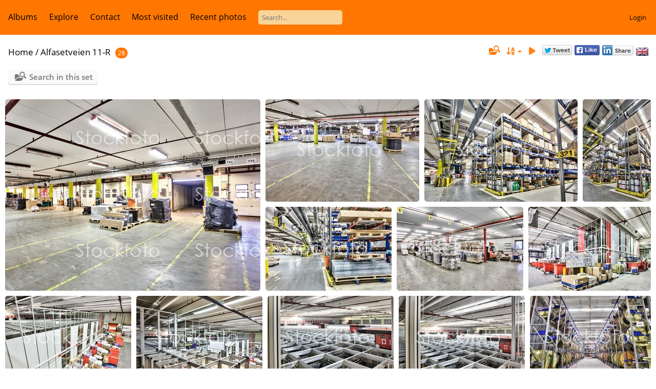

--- FILE ---
content_type: text/html; charset=utf-8
request_url: https://stockfoto.nyebilder.no/index/category/3495-alfasetveien_11_r
body_size: 65013
content:
<!DOCTYPE html>
<html lang=en dir=ltr>
<head>
<title>Stockfoto fra Nyebilder</title>
  
<link rel="shortcut icon" type="image/x-icon" href="../../themes/default/icon/favicon.ico">
<link rel="stylesheet" type="text/css" href="../../themes/modus/css/open-sans/open-sans.css"> <link rel="stylesheet" type="text/css" href="../../_data/combined/nzs4rz.css">   <link rel=canonical href="../../index/category/3495-alfasetveien_11_r"><script type="text/javascript" src="../../plugins/ShareAlbum/template/js/clipboard.min.js?v15.6.0"></script>
<meta name=viewport content="width=device-width,initial-scale=1">

<meta name="generator" content="Piwigo (aka PWG), see piwigo.org">

<meta name="description" content="Alfasetveien 11-R">


<style type="text/css">#thumbnails .gthumb { margin:0 0 10px 10px !important; }</style>
</head>

<body id=theCategoryPage class="section-categories category-3495 " data-infos='{"section":"categories","category_id":"3495"}'>




<aside id=menubar>
		<dl id=mbCategories>
<dt>
	<a href="../../index/categories">Albums</a>
</dt>
<dd>
  <ul>
    <li >
      <a href="../../index/category/3425-akersgata_64_68"  title="13 photos in this album">Akersgata 64-68</a>
      <span class="menuInfoCat badge" title="13 photos in this album">13</span>
      </li>
    
    <li >
      <a href="../../index/category/3426-akersgata_73"  title="6 photos in this album">Akersgata 73</a>
      <span class="menuInfoCat badge" title="6 photos in this album">6</span>
      </li>
    
    <li >
      <a href="../../index/category/3427-akersgata_51"  title="23 photos in this album">Akersgata 51</a>
      <span class="menuInfoCat badge" title="23 photos in this album">23</span>
      </li>
    
    <li >
      <a href="../../index/category/3428-arendal"  title="118 photos in this album">Arendal</a>
      <span class="menuInfoCat badge" title="118 photos in this album">118</span>
      </li>
    
    <li >
      <a href="../../index/category/3429-aslakveien_21"  title="8 photos in this album">Aslakveien 21</a>
      <span class="menuInfoCat badge" title="8 photos in this album">8</span>
      </li>
    
    <li >
      <a href="../../index/category/3430-akersgata_45_r"  title="25 photos in this album">Akersgata 45-R</a>
      <span class="menuInfoCat badge" title="25 photos in this album">25</span>
      </li>
    
    <li >
      <a href="../../index/category/3431-astridvei_13"  title="4 photos in this album">Astridvei 13</a>
      <span class="menuInfoCat badge" title="4 photos in this album">4</span>
      </li>
    
    <li >
      <a href="../../index/category/3432-akersgata_42_høyblokka"  title="1 photo in this album">Akersgata 42-Høyblokka</a>
      <span class="menuInfoCat badge" title="1 photo in this album">1</span>
      </li>
    
    <li >
      <a href="../../index/category/3433-alf_kristoffersens_vei_7"  title="14 photos in this album">Alf Kristoffersens vei 7</a>
      <span class="menuInfoCat badge" title="14 photos in this album">14</span>
      </li>
    
    <li >
      <a href="../../index/category/3434-aker_brygge"  title="3 photos in this album">Aker Brygge</a>
      <span class="menuInfoCat badge" title="3 photos in this album">3</span>
      </li>
    
    <li >
      <a href="../../index/category/3436-ammerudveien_19_21"  title="3 photos in this album">Ammerudveien 19-21</a>
      <span class="menuInfoCat badge" title="3 photos in this album">3</span>
      </li>
    
    <li >
      <a href="../../index/category/3437-alfaset_1_industrivei_4_r"  title="19 photos in this album">Alfaset 1 Industrivei 4-R</a>
      <span class="menuInfoCat badge" title="19 photos in this album">19</span>
      </li>
    
    <li >
      <a href="../../index/category/3438-akershus_festning"  title="1 photo in this album">Akershus Festning</a>
      <span class="menuInfoCat badge" title="1 photo in this album">1</span>
      </li>
    
    <li >
      <a href="../../index/category/3439-arbinsgate_2_r"  title="22 photos in this album">Arbinsgate 2-R</a>
      <span class="menuInfoCat badge" title="22 photos in this album">22</span>
      </li>
    
    <li >
      <a href="../../index/category/3440-akersgata_28"  title="30 photos in this album">Akersgata 28</a>
      <span class="menuInfoCat badge" title="30 photos in this album">30</span>
      </li>
    
    <li >
      <a href="../../index/category/3441-alf_bjerckesvei_28"  title="43 photos in this album">Alf Bjerckesvei 28</a>
      <span class="menuInfoCat badge" title="43 photos in this album">43</span>
      </li>
    
    <li >
      <a href="../../index/category/3442-apotekergata_10_"  title="16 photos in this album">Apotekergata 10-----</a>
      <span class="menuInfoCat badge" title="16 photos in this album">16</span>
      </li>
    
    <li >
      <a href="../../index/category/3443-akersgata_35"  title="44 photos in this album">Akersgata 35</a>
      <span class="menuInfoCat badge" title="44 photos in this album">44</span>
      </li>
    
    <li >
      <a href="../../index/category/3444-akersgata_39"  title="22 photos in this album">Akersgata 39</a>
      <span class="menuInfoCat badge" title="22 photos in this album">22</span>
      </li>
    
    <li >
      <a href="../../index/category/3445-akersbakken_10"  title="14 photos in this album">Akersbakken 10</a>
      <span class="menuInfoCat badge" title="14 photos in this album">14</span>
      </li>
    
    <li >
      <a href="../../index/category/3446-aslakveien_18_r"  title="10 photos in this album">Aslakveien 18-R</a>
      <span class="menuInfoCat badge" title="10 photos in this album">10</span>
      </li>
    
    <li >
      <a href="../../index/category/3447-alfheim_7"  title="22 photos in this album">Alfheim 7</a>
      <span class="menuInfoCat badge" title="22 photos in this album">22</span>
      </li>
    
    <li >
      <a href="../../index/category/3448-akersgata_2"  title="51 photos in this album">Akersgata 2</a>
      <span class="menuInfoCat badge" title="51 photos in this album">51</span>
      </li>
    
    <li >
      <a href="../../index/category/3449-arbinsgate_11_r"  title="18 photos in this album">Arbinsgate 11-R</a>
      <span class="menuInfoCat badge" title="18 photos in this album">18</span>
      </li>
    
    <li >
      <a href="../../index/category/3450-aslakveien_14_r"  title="32 photos in this album">Aslakveien 14-R</a>
      <span class="menuInfoCat badge" title="32 photos in this album">32</span>
      </li>
    
    <li >
      <a href="../../index/category/3451-arnstein_arnebergsvei_28_r"  title="38 photos in this album">Arnstein Arnebergsvei 28-R</a>
      <span class="menuInfoCat badge" title="38 photos in this album">38</span>
      </li>
    
    <li >
      <a href="../../index/category/3452-aker_brygge_flyfoto"  title="32 photos in this album">Aker Brygge Flyfoto</a>
      <span class="menuInfoCat badge" title="32 photos in this album">32</span>
      </li>
    
    <li >
      <a href="../../index/category/3453-akersgata_26"  title="6 photos in this album">Akersgata 26</a>
      <span class="menuInfoCat badge" title="6 photos in this album">6</span>
      </li>
    
    <li >
      <a href="../../index/category/3454-anthon_wallesvei_34"  title="4 photos in this album">Anthon Wallesvei 34</a>
      <span class="menuInfoCat badge" title="4 photos in this album">4</span>
      </li>
    
    <li >
      <a href="../../index/category/3455-askerveien_61_r"  title="16 photos in this album">Askerveien 61-R</a>
      <span class="menuInfoCat badge" title="16 photos in this album">16</span>
      </li>
    
    <li >
      <a href="../../index/category/3456-askerveien_57_r"  title="12 photos in this album">Askerveien 57-R</a>
      <span class="menuInfoCat badge" title="12 photos in this album">12</span>
      </li>
    
    <li >
      <a href="../../index/category/3457-anthon_wallesvei_34_r"  title="15 photos in this album">Anthon Wallesvei 34-R</a>
      <span class="menuInfoCat badge" title="15 photos in this album">15</span>
      </li>
    
    <li >
      <a href="../../index/category/3458-aslakveien_17_r"  title="12 photos in this album">Aslakveien 17-R</a>
      <span class="menuInfoCat badge" title="12 photos in this album">12</span>
      </li>
    
    <li >
      <a href="../../index/category/3459-akersgata_38"  title="2 photos in this album">Akersgata 38</a>
      <span class="menuInfoCat badge" title="2 photos in this album">2</span>
      </li>
    
    <li >
      <a href="../../index/category/3460-arendalsgata_14"  title="1 photo in this album">Arendalsgata 14</a>
      <span class="menuInfoCat badge" title="1 photo in this album">1</span>
      </li>
    
    <li >
      <a href="../../index/category/3461-aslakveien_18"  title="10 photos in this album">Aslakveien 18</a>
      <span class="menuInfoCat badge" title="10 photos in this album">10</span>
      </li>
    
    <li >
      <a href="../../index/category/3462-akersgata_20"  title="24 photos in this album">Akersgata 20</a>
      <span class="menuInfoCat badge" title="24 photos in this album">24</span>
      </li>
    
    <li >
      <a href="../../index/category/3463-akersgata_55"  title="71 photos in this album">Akersgata 55</a>
      <span class="menuInfoCat badge" title="71 photos in this album">71</span>
      </li>
    
    <li >
      <a href="../../index/category/3464-aslakveien_20_r"  title="12 photos in this album">Aslakveien 20-R</a>
      <span class="menuInfoCat badge" title="12 photos in this album">12</span>
      </li>
    
    <li >
      <a href="../../index/category/3465-andebu_sentrum_21"  title="37 photos in this album">Andebu Sentrum 21</a>
      <span class="menuInfoCat badge" title="37 photos in this album">37</span>
      </li>
    
    <li >
      <a href="../../index/category/3466-apotekergata_10_r"  title="40 photos in this album">Apotekergata 10-R</a>
      <span class="menuInfoCat badge" title="40 photos in this album">40</span>
      </li>
    
    <li >
      <a href="../../index/category/3467-alfaset_1_industrivei_4"  title="9 photos in this album">Alfaset 1 Industrivei 4</a>
      <span class="menuInfoCat badge" title="9 photos in this album">9</span>
      </li>
    
    <li >
      <a href="../../index/category/3468-akersgata_18"  title="30 photos in this album">Akersgata 18</a>
      <span class="menuInfoCat badge" title="30 photos in this album">30</span>
      </li>
    
    <li >
      <a href="../../index/category/3469-akersgata_1_3_5"  title="42 photos in this album">Akersgata 1-3-5</a>
      <span class="menuInfoCat badge" title="42 photos in this album">42</span>
      </li>
    
    <li >
      <a href="../../index/category/3470-arbosgate_2b"  title="6 photos in this album">Arbosgate 2b</a>
      <span class="menuInfoCat badge" title="6 photos in this album">6</span>
      </li>
    
    <li >
      <a href="../../index/category/3471-adolph_tidemandsgate_20"  title="28 photos in this album">Adolph Tidemandsgate 20</a>
      <span class="menuInfoCat badge" title="28 photos in this album">28</span>
      </li>
    
    <li >
      <a href="../../index/category/3472-askerveien_61"  title="18 photos in this album">Askerveien 61</a>
      <span class="menuInfoCat badge" title="18 photos in this album">18</span>
      </li>
    
    <li >
      <a href="../../index/category/3473-arupsgate_5"  title="28 photos in this album">Arupsgate 5</a>
      <span class="menuInfoCat badge" title="28 photos in this album">28</span>
      </li>
    
    <li >
      <a href="../../index/category/3474-akersgata_32"  title="18 photos in this album">Akersgata 32</a>
      <span class="menuInfoCat badge" title="18 photos in this album">18</span>
      </li>
    
    <li >
      <a href="../../index/category/3475-aslakveien_14"  title="17 photos in this album">Aslakveien 14</a>
      <span class="menuInfoCat badge" title="17 photos in this album">17</span>
      </li>
    
    <li >
      <a href="../../index/category/3477-akersgata_43"  title="2 photos in this album">Akersgata 43</a>
      <span class="menuInfoCat badge" title="2 photos in this album">2</span>
      </li>
    
    <li >
      <a href="../../index/category/3478-arbinsgate_4"  title="25 photos in this album">Arbinsgate 4</a>
      <span class="menuInfoCat badge" title="25 photos in this album">25</span>
      </li>
    
    <li >
      <a href="../../index/category/3479-alf_bjerckesvei_10"  title="9 photos in this album">Alf Bjerckesvei 10</a>
      <span class="menuInfoCat badge" title="9 photos in this album">9</span>
      </li>
    
    <li >
      <a href="../../index/category/3480-aslakveien_17"  title="7 photos in this album">Aslakveien 17</a>
      <span class="menuInfoCat badge" title="7 photos in this album">7</span>
      </li>
    
    <li >
      <a href="../../index/category/3481-akersgata_47_49"  title="17 photos in this album">Akersgata 47-49</a>
      <span class="menuInfoCat badge" title="17 photos in this album">17</span>
      </li>
    
    <li >
      <a href="../../index/category/3482-akersgata_16"  title="12 photos in this album">Akersgata 16</a>
      <span class="menuInfoCat badge" title="12 photos in this album">12</span>
      </li>
    
    <li >
      <a href="../../index/category/3483-ammerudveien_20_22"  title="18 photos in this album">Ammerudveien 20 22</a>
      <span class="menuInfoCat badge" title="18 photos in this album">18</span>
      </li>
    
    <li >
      <a href="../../index/category/3484-arnstein_arnebergsvei_28"  title="31 photos in this album">Arnstein Arnebergsvei 28</a>
      <span class="menuInfoCat badge" title="31 photos in this album">31</span>
      </li>
    
    <li >
      <a href="../../index/category/3485-arendalsgata_12"  title="31 photos in this album">Arendalsgata 12</a>
      <span class="menuInfoCat badge" title="31 photos in this album">31</span>
      </li>
    
    <li >
      <a href="../../index/category/3486-arbinsgate_4_r"  title="31 photos in this album">Arbinsgate 4-R</a>
      <span class="menuInfoCat badge" title="31 photos in this album">31</span>
      </li>
    
    <li >
      <a href="../../index/category/3487-akersgata_11"  title="46 photos in this album">Akersgata 11</a>
      <span class="menuInfoCat badge" title="46 photos in this album">46</span>
      </li>
    
    <li >
      <a href="../../index/category/3488-alf_bjerckesvei_1"  title="13 photos in this album">Alf Bjerckesvei 1</a>
      <span class="menuInfoCat badge" title="13 photos in this album">13</span>
      </li>
    
    <li >
      <a href="../../index/category/3489-arnstein_arnebergsvei_30"  title="20 photos in this album">Arnstein Arnebergsvei 30</a>
      <span class="menuInfoCat badge" title="20 photos in this album">20</span>
      </li>
    
    <li >
      <a href="../../index/category/3490-akersgata_44_y_blokka"  title="21 photos in this album">Akersgata 44  Y-Blokka</a>
      <span class="menuInfoCat badge" title="21 photos in this album">21</span>
      </li>
    
    <li >
      <a href="../../index/category/3491-arbinsgate_2"  title="24 photos in this album">Arbinsgate 2</a>
      <span class="menuInfoCat badge" title="24 photos in this album">24</span>
      </li>
    
    <li >
      <a href="../../index/category/3492-arbinsgate_11"  title="5 photos in this album">Arbinsgate 11</a>
      <span class="menuInfoCat badge" title="5 photos in this album">5</span>
      </li>
    
    <li >
      <a href="../../index/category/3493-alfasetveien_11"  title="25 photos in this album">Alfasetveien 11</a>
      <span class="menuInfoCat badge" title="25 photos in this album">25</span>
      </li>
    
    <li >
      <a href="../../index/category/3494-akersbakken_12"  title="64 photos in this album">Akersbakken 12</a>
      <span class="menuInfoCat badge" title="64 photos in this album">64</span>
      </li>
    
    <li class="selected">
      <a href="../../index/category/3495-alfasetveien_11_r"  title="28 photos in this album">Alfasetveien 11-R</a>
      <span class="menuInfoCat badge" title="28 photos in this album">28</span>
      </li>
    
    <li >
      <a href="../../index/category/3496-alf_kristoffersens_vei_7_r"  title="22 photos in this album">Alf Kristoffersens vei 7-R</a>
      <span class="menuInfoCat badge" title="22 photos in this album">22</span>
      </li>
    
    <li >
      <a href="../../index/category/3497-ammerudveien_20_22_r"  title="18 photos in this album">Ammerudveien 20 22-R</a>
      <span class="menuInfoCat badge" title="18 photos in this album">18</span>
      </li>
    
    <li >
      <a href="../../index/category/3498-akersgata_45"  title="32 photos in this album">Akersgata 45</a>
      <span class="menuInfoCat badge" title="32 photos in this album">32</span>
      </li>
    
    <li >
      <a href="../../index/category/3499-aslakveien_20"  title="9 photos in this album">Aslakveien 20</a>
      <span class="menuInfoCat badge" title="9 photos in this album">9</span>
      </li>
    
    <li >
      <a href="../../index/category/3500-akersgata_34_36"  title="46 photos in this album">Akersgata 34-36</a>
      <span class="menuInfoCat badge" title="46 photos in this album">46</span>
      </li>
    
    <li >
      <a href="../../index/category/3501-arbinsgate_1"  title="10 photos in this album">Arbinsgate 1</a>
      <span class="menuInfoCat badge" title="10 photos in this album">10</span>
      </li>
    
    <li >
      <a href="../../index/category/3502-alf_bjerckesvei_30"  title="13 photos in this album">Alf Bjerckesvei 30</a>
      <span class="menuInfoCat badge" title="13 photos in this album">13</span>
      </li>
    
    <li >
      <a href="../../index/category/3503-askerveien_57"  title="5 photos in this album">Askerveien 57</a>
      <span class="menuInfoCat badge" title="5 photos in this album">5</span>
      </li>
    
    <li >
      <a href="../../index/category/3504-arnstein_arnebergsvei_30_r"  title="23 photos in this album">Arnstein Arnebergsvei 30-R</a>
      <span class="menuInfoCat badge" title="23 photos in this album">23</span>
      </li>
    
    <li >
      <a href="../../index/category/3505-arbeidersamfunnets_plass_1"  title="6 photos in this album">Arbeidersamfunnets plass 1</a>
      <span class="menuInfoCat badge" title="6 photos in this album">6</span>
      </li>
    
    <li >
      <a href="../../index/category/3506-apotekergata_12"  title="11 photos in this album">Apotekergata 12</a>
      <span class="menuInfoCat badge" title="11 photos in this album">11</span>
      </li>
    
    <li >
      <a href="../../index/category/3507-alfheim_7_r"  title="9 photos in this album">Alfheim 7-R</a>
      <span class="menuInfoCat badge" title="9 photos in this album">9</span>
      </li>
    
    <li >
      <a href="../../index/category/3509-bleikerveien_17"  title="18 photos in this album">Bleikerveien 17</a>
      <span class="menuInfoCat badge" title="18 photos in this album">18</span>
      </li>
    
    <li >
      <a href="../../index/category/3510-brobekkveien_100e"  title="22 photos in this album">Brobekkveien 100E</a>
      <span class="menuInfoCat badge" title="22 photos in this album">22</span>
      </li>
    
    <li >
      <a href="../../index/category/3511-breivikveien_535"  title="13 photos in this album">Breivikveien 535</a>
      <span class="menuInfoCat badge" title="13 photos in this album">13</span>
      </li>
    
    <li >
      <a href="../../index/category/3512-bryggegata_8"  title="14 photos in this album">Bryggegata 8</a>
      <span class="menuInfoCat badge" title="14 photos in this album">14</span>
      </li>
    
    <li >
      <a href="../../index/category/3513-billingstadsletta_23"  title="4 photos in this album">Billingstadsletta 23</a>
      <span class="menuInfoCat badge" title="4 photos in this album">4</span>
      </li>
    
    <li >
      <a href="../../index/category/3514-bøgata_6b"  title="1 photo in this album">Bøgata 6B</a>
      <span class="menuInfoCat badge" title="1 photo in this album">1</span>
      </li>
    
    <li >
      <a href="../../index/category/3515-bryggetorget_7_r"  title="14 photos in this album">Bryggetorget 7-R</a>
      <span class="menuInfoCat badge" title="14 photos in this album">14</span>
      </li>
    
    <li >
      <a href="../../index/category/3516-byporten"  title="6 photos in this album">Byporten</a>
      <span class="menuInfoCat badge" title="6 photos in this album">6</span>
      </li>
    
    <li >
      <a href="../../index/category/3517-brubakkveien_16"  title="12 photos in this album">Brubakkveien 16</a>
      <span class="menuInfoCat badge" title="12 photos in this album">12</span>
      </li>
    
    <li >
      <a href="../../index/category/3518-bjørnerudveien_19"  title="20 photos in this album">Bjørnerudveien 19</a>
      <span class="menuInfoCat badge" title="20 photos in this album">20</span>
      </li>
    
    <li >
      <a href="../../index/category/3519-bryn_flyfoto"  title="31 photos in this album">Bryn flyfoto</a>
      <span class="menuInfoCat badge" title="31 photos in this album">31</span>
      </li>
    
    <li >
      <a href="../../index/category/3520-brynsalleen_2"  title="36 photos in this album">Brynsalleen 2</a>
      <span class="menuInfoCat badge" title="36 photos in this album">36</span>
      </li>
    
    <li >
      <a href="../../index/category/3521-branaslia_4"  title="5 photos in this album">Brånåslia 4</a>
      <span class="menuInfoCat badge" title="5 photos in this album">5</span>
      </li>
    
    <li >
      <a href="../../index/category/3522-bilittveien_6"  title="17 photos in this album">Bilittveien 6</a>
      <span class="menuInfoCat badge" title="17 photos in this album">17</span>
      </li>
    
    <li >
      <a href="../../index/category/3523-brynsveien_88_r"  title="8 photos in this album">Brynsveien 88-R</a>
      <span class="menuInfoCat badge" title="8 photos in this album">8</span>
      </li>
    
    <li >
      <a href="../../index/category/3524-bygdø_alle_9"  title="12 photos in this album">Bygdø Alle 9</a>
      <span class="menuInfoCat badge" title="12 photos in this album">12</span>
      </li>
    
    <li >
      <a href="../../index/category/3525-bogstadveien_13"  title="13 photos in this album">Bogstadveien 13</a>
      <span class="menuInfoCat badge" title="13 photos in this album">13</span>
      </li>
    
    <li >
      <a href="../../index/category/3526-bryggegata_6_r"  title="23 photos in this album">Bryggegata 6-R</a>
      <span class="menuInfoCat badge" title="23 photos in this album">23</span>
      </li>
    
    <li >
      <a href="../../index/category/3527-bogstadveien_30_r"  title="1 photo in this album">Bogstadveien 30-R</a>
      <span class="menuInfoCat badge" title="1 photo in this album">1</span>
      </li>
    
    <li >
      <a href="../../index/category/3528-bankplassen_1"  title="21 photos in this album">Bankplassen 1</a>
      <span class="menuInfoCat badge" title="21 photos in this album">21</span>
      </li>
    
    <li >
      <a href="../../index/category/3529-briskebyveien_38"  title="16 photos in this album">Briskebyveien 38</a>
      <span class="menuInfoCat badge" title="16 photos in this album">16</span>
      </li>
    
    <li >
      <a href="../../index/category/3530-brobekkveien_80c5"  title="15 photos in this album">Brobekkveien 80C5</a>
      <span class="menuInfoCat badge" title="15 photos in this album">15</span>
      </li>
    
    <li >
      <a href="../../index/category/3531-borggata_7"  title="59 photos in this album">Borggata 7</a>
      <span class="menuInfoCat badge" title="59 photos in this album">59</span>
      </li>
    
    <li >
      <a href="../../index/category/3532-brynsveien_5_r"  title="24 photos in this album">Brynsveien 5-R</a>
      <span class="menuInfoCat badge" title="24 photos in this album">24</span>
      </li>
    
    <li >
      <a href="../../index/category/3533-bygdø_alle_5"  title="22 photos in this album">Bygdø Alle 5</a>
      <span class="menuInfoCat badge" title="22 photos in this album">22</span>
      </li>
    
    <li >
      <a href="../../index/category/3534-bygdø_alle_25_r"  title="2 photos in this album">Bygdø Alle 25-R</a>
      <span class="menuInfoCat badge" title="2 photos in this album">2</span>
      </li>
    
    <li >
      <a href="../../index/category/3535-bogstadveien_9a"  title="1 photo in this album">Bogstadveien 9A</a>
      <span class="menuInfoCat badge" title="1 photo in this album">1</span>
      </li>
    
    <li >
      <a href="../../index/category/3536-bogstadveien_48_r"  title="20 photos in this album">Bogstadveien 48-R</a>
      <span class="menuInfoCat badge" title="20 photos in this album">20</span>
      </li>
    
    <li >
      <a href="../../index/category/3537-bedriftsveien_6"  title="36 photos in this album">Bedriftsveien 6</a>
      <span class="menuInfoCat badge" title="36 photos in this album">36</span>
      </li>
    
    <li >
      <a href="../../index/category/3538-brugata_19_r"  title="47 photos in this album">Brugata 19-R</a>
      <span class="menuInfoCat badge" title="47 photos in this album">47</span>
      </li>
    
    <li >
      <a href="../../index/category/3539-brynsveien_5"  title="11 photos in this album">Brynsveien 5</a>
      <span class="menuInfoCat badge" title="11 photos in this album">11</span>
      </li>
    
    <li >
      <a href="../../index/category/3540-bogstadveien_34"  title="10 photos in this album">Bogstadveien 34</a>
      <span class="menuInfoCat badge" title="10 photos in this album">10</span>
      </li>
    
    <li >
      <a href="../../index/category/3541-baker_østbyes_vei_21_r"  title="8 photos in this album">Baker Østbyes vei 21-R</a>
      <span class="menuInfoCat badge" title="8 photos in this album">8</span>
      </li>
    
    <li >
      <a href="../../index/category/3542-bærumsveien_473_r"  title="20 photos in this album">Bærumsveien 473-R</a>
      <span class="menuInfoCat badge" title="20 photos in this album">20</span>
      </li>
    
    <li >
      <a href="../../index/category/3543-brynsveien_13"  title="14 photos in this album">Brynsveien 13</a>
      <span class="menuInfoCat badge" title="14 photos in this album">14</span>
      </li>
    
    <li >
      <a href="../../index/category/3544-berghagan_3"  title="21 photos in this album">Berghagan 3</a>
      <span class="menuInfoCat badge" title="21 photos in this album">21</span>
      </li>
    
    <li >
      <a href="../../index/category/3545-brynsveien_16"  title="21 photos in this album">Brynsveien 16</a>
      <span class="menuInfoCat badge" title="21 photos in this album">21</span>
      </li>
    
    <li >
      <a href="../../index/category/3546-bygdø_alle_78_r"  title="104 photos in this album">Bygdø Alle 78-R</a>
      <span class="menuInfoCat badge" title="104 photos in this album">104</span>
      </li>
    
    <li >
      <a href="../../index/category/3547-bygdø_alle_10"  title="35 photos in this album">Bygdø Alle 10</a>
      <span class="menuInfoCat badge" title="35 photos in this album">35</span>
      </li>
    
    <li >
      <a href="../../index/category/3548-bogstadveien_3_5"  title="8 photos in this album">Bogstadveien 3-5</a>
      <span class="menuInfoCat badge" title="8 photos in this album">8</span>
      </li>
    
    <li >
      <a href="../../index/category/3549-brynsveien_3_r"  title="18 photos in this album">Brynsveien 3-R</a>
      <span class="menuInfoCat badge" title="18 photos in this album">18</span>
      </li>
    
    <li >
      <a href="../../index/category/3550-bogstadveien_39_r"  title="5 photos in this album">Bogstadveien 39-R</a>
      <span class="menuInfoCat badge" title="5 photos in this album">5</span>
      </li>
    
    <li >
      <a href="../../index/category/3551-bolteløkka_alle_2"  title="5 photos in this album">Bolteløkka Alle 2</a>
      <span class="menuInfoCat badge" title="5 photos in this album">5</span>
      </li>
    
    <li >
      <a href="../../index/category/3552-billingstadsletta_13_r"  title="23 photos in this album">Billingstadsletta 13-R</a>
      <span class="menuInfoCat badge" title="23 photos in this album">23</span>
      </li>
    
    <li >
      <a href="../../index/category/3553-bølerveien_65"  title="47 photos in this album">Bølerveien 65</a>
      <span class="menuInfoCat badge" title="47 photos in this album">47</span>
      </li>
    
    <li >
      <a href="../../index/category/3554-brenneriveien_11_r"  title="27 photos in this album">Brenneriveien 11-R</a>
      <span class="menuInfoCat badge" title="27 photos in this album">27</span>
      </li>
    
    <li >
      <a href="../../index/category/3555-brynsveien_1_r"  title="28 photos in this album">Brynsveien 1-R</a>
      <span class="menuInfoCat badge" title="28 photos in this album">28</span>
      </li>
    
    <li >
      <a href="../../index/category/3556-bygdøy_alle_21"  title="9 photos in this album">Bygdøy Alle 21</a>
      <span class="menuInfoCat badge" title="9 photos in this album">9</span>
      </li>
    
    <li >
      <a href="../../index/category/3557-bjerregaardsgate_29b_r"  title="11 photos in this album">Bjerregaardsgate 29b-R</a>
      <span class="menuInfoCat badge" title="11 photos in this album">11</span>
      </li>
    
    <li >
      <a href="../../index/category/3558-bogstadveien_54_r"  title="14 photos in this album">Bogstadveien 54-R</a>
      <span class="menuInfoCat badge" title="14 photos in this album">14</span>
      </li>
    
    <li >
      <a href="../../index/category/3559-bygdøy_alle_63"  title="14 photos in this album">Bygdøy Alle 63</a>
      <span class="menuInfoCat badge" title="14 photos in this album">14</span>
      </li>
    
    <li >
      <a href="../../index/category/3560-bygdø_alle_5_r"  title="20 photos in this album">Bygdø Alle 5-R</a>
      <span class="menuInfoCat badge" title="20 photos in this album">20</span>
      </li>
    
    <li >
      <a href="../../index/category/3561-brynsalleen_4_r"  title="14 photos in this album">Brynsalleen 4-R</a>
      <span class="menuInfoCat badge" title="14 photos in this album">14</span>
      </li>
    
    <li >
      <a href="../../index/category/3562-brobekkveien_40"  title="12 photos in this album">Brobekkveien 40</a>
      <span class="menuInfoCat badge" title="12 photos in this album">12</span>
      </li>
    
    <li >
      <a href="../../index/category/3563-borgenveien_42"  title="14 photos in this album">Borgenveien 42</a>
      <span class="menuInfoCat badge" title="14 photos in this album">14</span>
      </li>
    
    <li >
      <a href="../../index/category/3564-brobekkveien_100"  title="25 photos in this album">Brobekkveien 100</a>
      <span class="menuInfoCat badge" title="25 photos in this album">25</span>
      </li>
    
    <li >
      <a href="../../index/category/3565-berghagan_4"  title="20 photos in this album">Berghagan 4</a>
      <span class="menuInfoCat badge" title="20 photos in this album">20</span>
      </li>
    
    <li >
      <a href="../../index/category/3566-biskop_gunnerus_gate_3"  title="30 photos in this album">Biskop Gunnerus gate 3</a>
      <span class="menuInfoCat badge" title="30 photos in this album">30</span>
      </li>
    
    <li >
      <a href="../../index/category/3567-brynsalleen_2_r"  title="20 photos in this album">Brynsalleen 2-R</a>
      <span class="menuInfoCat badge" title="20 photos in this album">20</span>
      </li>
    
    <li >
      <a href="../../index/category/3568-bogstadveien_40_r"  title="9 photos in this album">Bogstadveien 40-R</a>
      <span class="menuInfoCat badge" title="9 photos in this album">9</span>
      </li>
    
    <li >
      <a href="../../index/category/3569-brynsveien_4"  title="6 photos in this album">Brynsveien 4</a>
      <span class="menuInfoCat badge" title="6 photos in this album">6</span>
      </li>
    
    <li >
      <a href="../../index/category/3570-bentsebrugata_13"  title="11 photos in this album">Bentsebrugata 13</a>
      <span class="menuInfoCat badge" title="11 photos in this album">11</span>
      </li>
    
    <li >
      <a href="../../index/category/3571-burasen_2_r"  title="2 photos in this album">Buråsen 2-R</a>
      <span class="menuInfoCat badge" title="2 photos in this album">2</span>
      </li>
    
    <li >
      <a href="../../index/category/3572-bjerregaardsgate_2"  title="9 photos in this album">Bjerregaardsgate 2</a>
      <span class="menuInfoCat badge" title="9 photos in this album">9</span>
      </li>
    
    <li >
      <a href="../../index/category/3573-bankplassen_3"  title="3 photos in this album">Bankplassen 3</a>
      <span class="menuInfoCat badge" title="3 photos in this album">3</span>
      </li>
    
    <li >
      <a href="../../index/category/3574-berghagan_5_r"  title="78 photos in this album">Berghagan 5-R</a>
      <span class="menuInfoCat badge" title="78 photos in this album">78</span>
      </li>
    
    <li >
      <a href="../../index/category/3575-bryggegata_9"  title="21 photos in this album">Bryggegata 9</a>
      <span class="menuInfoCat badge" title="21 photos in this album">21</span>
      </li>
    
    <li >
      <a href="../../index/category/3576-billingstadsletta_11_r"  title="61 photos in this album">Billingstadsletta 11-R</a>
      <span class="menuInfoCat badge" title="61 photos in this album">61</span>
      </li>
    
    <li >
      <a href="../../index/category/3577-bærumsveien_204_206"  title="23 photos in this album">Bærumsveien 204-206</a>
      <span class="menuInfoCat badge" title="23 photos in this album">23</span>
      </li>
    
    <li >
      <a href="../../index/category/3578-bygdø_alle_2_r"  title="16 photos in this album">Bygdø Alle 2-R</a>
      <span class="menuInfoCat badge" title="16 photos in this album">16</span>
      </li>
    
    <li >
      <a href="../../index/category/3579-bogstadveien_40_42"  title="24 photos in this album">Bogstadveien 40-42</a>
      <span class="menuInfoCat badge" title="24 photos in this album">24</span>
      </li>
    
    <li >
      <a href="../../index/category/3580-bernhard_getz_gate_3_r"  title="32 photos in this album">Bernhard Getz gate 3-R</a>
      <span class="menuInfoCat badge" title="32 photos in this album">32</span>
      </li>
    
    <li >
      <a href="../../index/category/3581-brobekkveien_80c_r"  title="24 photos in this album">Brobekkveien 80C-R</a>
      <span class="menuInfoCat badge" title="24 photos in this album">24</span>
      </li>
    
    <li >
      <a href="../../index/category/3582-brugata_14_r"  title="11 photos in this album">Brugata 14-R</a>
      <span class="menuInfoCat badge" title="11 photos in this album">11</span>
      </li>
    
    <li >
      <a href="../../index/category/3583-bygdøy_alle_17"  title="10 photos in this album">Bygdøy Alle 17</a>
      <span class="menuInfoCat badge" title="10 photos in this album">10</span>
      </li>
    
    <li >
      <a href="../../index/category/3584-brugata_9"  title="27 photos in this album">Brugata 9</a>
      <span class="menuInfoCat badge" title="27 photos in this album">27</span>
      </li>
    
    <li >
      <a href="../../index/category/3585-bjerregaardsgate_70"  title="9 photos in this album">Bjerregaardsgate 70</a>
      <span class="menuInfoCat badge" title="9 photos in this album">9</span>
      </li>
    
    <li >
      <a href="../../index/category/3586-brobekkveien_100e_r"  title="7 photos in this album">Brobekkveien 100E-R</a>
      <span class="menuInfoCat badge" title="7 photos in this album">7</span>
      </li>
    
    <li >
      <a href="../../index/category/3587-bygdø_alle_11"  title="13 photos in this album">Bygdø Alle 11</a>
      <span class="menuInfoCat badge" title="13 photos in this album">13</span>
      </li>
    
    <li >
      <a href="../../index/category/3588-bogstadveien_54"  title="9 photos in this album">Bogstadveien 54</a>
      <span class="menuInfoCat badge" title="9 photos in this album">9</span>
      </li>
    
    <li >
      <a href="../../index/category/3589-barcode"  title="32 photos in this album">Barcode</a>
      <span class="menuInfoCat badge" title="32 photos in this album">32</span>
      </li>
    
    <li >
      <a href="../../index/category/3590-bygdøy_alle_10"  title="12 photos in this album">Bygdøy Alle 10</a>
      <span class="menuInfoCat badge" title="12 photos in this album">12</span>
      </li>
    
    <li >
      <a href="../../index/category/3591-bernhard_getz_gate_3"  title="11 photos in this album">Bernhard Getz gate 3</a>
      <span class="menuInfoCat badge" title="11 photos in this album">11</span>
      </li>
    
    <li >
      <a href="../../index/category/3592-bygdø_alle_78"  title="26 photos in this album">Bygdø Alle 78</a>
      <span class="menuInfoCat badge" title="26 photos in this album">26</span>
      </li>
    
    <li >
      <a href="../../index/category/3593-bogstadveien_29_r"  title="11 photos in this album">Bogstadveien 29-R</a>
      <span class="menuInfoCat badge" title="11 photos in this album">11</span>
      </li>
    
    <li >
      <a href="../../index/category/3594-bogstadveien_40_42_r"  title="18 photos in this album">Bogstadveien 40-42-R</a>
      <span class="menuInfoCat badge" title="18 photos in this album">18</span>
      </li>
    
    <li >
      <a href="../../index/category/3595-bogstadveien_39"  title="12 photos in this album">Bogstadveien 39</a>
      <span class="menuInfoCat badge" title="12 photos in this album">12</span>
      </li>
    
    <li >
      <a href="../../index/category/3596-brobekkveien_80"  title="165 photos in this album">Brobekkveien 80</a>
      <span class="menuInfoCat badge" title="165 photos in this album">165</span>
      </li>
    
    <li >
      <a href="../../index/category/3597-bogstadveien_49"  title="13 photos in this album">Bogstadveien 49</a>
      <span class="menuInfoCat badge" title="13 photos in this album">13</span>
      </li>
    
    <li >
      <a href="../../index/category/3598-bjørnstjerne_bjørnsonsvei_86_92"  title="21 photos in this album">Bjørnstjerne Bjørnsonsvei 86-92</a>
      <span class="menuInfoCat badge" title="21 photos in this album">21</span>
      </li>
    
    <li >
      <a href="../../index/category/3599-bogstadveien_49_r"  title="8 photos in this album">Bogstadveien 49-R</a>
      <span class="menuInfoCat badge" title="8 photos in this album">8</span>
      </li>
    
    <li >
      <a href="../../index/category/3600-bygdøy_alle_18"  title="10 photos in this album">Bygdøy Alle 18</a>
      <span class="menuInfoCat badge" title="10 photos in this album">10</span>
      </li>
    
    <li >
      <a href="../../index/category/3601-brynsengfaret_6b_r"  title="25 photos in this album">Brynsengfaret 6B-R</a>
      <span class="menuInfoCat badge" title="25 photos in this album">25</span>
      </li>
    
    <li >
      <a href="../../index/category/3602-billingstadsletta_16"  title="31 photos in this album">Billingstadsletta 16</a>
      <span class="menuInfoCat badge" title="31 photos in this album">31</span>
      </li>
    
    <li >
      <a href="../../index/category/3603-billingstadsletta_25_r"  title="42 photos in this album">Billingstadsletta 25-R</a>
      <span class="menuInfoCat badge" title="42 photos in this album">42</span>
      </li>
    
    <li >
      <a href="../../index/category/3604-bølerveien_65_r"  title="10 photos in this album">Bølerveien 65-R</a>
      <span class="menuInfoCat badge" title="10 photos in this album">10</span>
      </li>
    
    <li >
      <a href="../../index/category/3605-bøkkerveien_5"  title="18 photos in this album">Bøkkerveien 5</a>
      <span class="menuInfoCat badge" title="18 photos in this album">18</span>
      </li>
    
    <li >
      <a href="../../index/category/3606-bestumstubben_11"  title="15 photos in this album">Bestumstubben 11</a>
      <span class="menuInfoCat badge" title="15 photos in this album">15</span>
      </li>
    
    <li >
      <a href="../../index/category/3607-bjørnerudveien_13"  title="10 photos in this album">Bjørnerudveien 13</a>
      <span class="menuInfoCat badge" title="10 photos in this album">10</span>
      </li>
    
    <li >
      <a href="../../index/category/3608-brobekkveien_80a_r"  title="41 photos in this album">Brobekkveien 80A-R</a>
      <span class="menuInfoCat badge" title="41 photos in this album">41</span>
      </li>
    
    <li >
      <a href="../../index/category/3609-bærumsveien_473"  title="10 photos in this album">Bærumsveien 473</a>
      <span class="menuInfoCat badge" title="10 photos in this album">10</span>
      </li>
    
    <li >
      <a href="../../index/category/3610-bjarne_skausvei_6"  title="4 photos in this album">Bjarne Skausvei 6</a>
      <span class="menuInfoCat badge" title="4 photos in this album">4</span>
      </li>
    
    <li >
      <a href="../../index/category/3611-billingstadsletta_22_r"  title="20 photos in this album">Billingstadsletta 22-R</a>
      <span class="menuInfoCat badge" title="20 photos in this album">20</span>
      </li>
    
    <li >
      <a href="../../index/category/3612-bygdø_alle_17"  title="11 photos in this album">Bygdø Alle 17</a>
      <span class="menuInfoCat badge" title="11 photos in this album">11</span>
      </li>
    
    <li >
      <a href="../../index/category/3613-bogstadveien_26_r"  title="6 photos in this album">Bogstadveien 26-R</a>
      <span class="menuInfoCat badge" title="6 photos in this album">6</span>
      </li>
    
    <li >
      <a href="../../index/category/3614-berghagan_1"  title="1 photo in this album">Berghagan 1</a>
      <span class="menuInfoCat badge" title="1 photo in this album">1</span>
      </li>
    
    <li >
      <a href="../../index/category/3615-billingstadsletta_26_r"  title="28 photos in this album">Billingstadsletta 26-R</a>
      <span class="menuInfoCat badge" title="28 photos in this album">28</span>
      </li>
    
    <li >
      <a href="../../index/category/3616-brobekkveien_80c5_r"  title="23 photos in this album">Brobekkveien 80C5-R</a>
      <span class="menuInfoCat badge" title="23 photos in this album">23</span>
      </li>
    
    <li >
      <a href="../../index/category/3617-briskebyveien_42_r"  title="11 photos in this album">Briskebyveien 42-R</a>
      <span class="menuInfoCat badge" title="11 photos in this album">11</span>
      </li>
    
    <li >
      <a href="../../index/category/3618-brynsveien_16_r"  title="50 photos in this album">Brynsveien 16-R</a>
      <span class="menuInfoCat badge" title="50 photos in this album">50</span>
      </li>
    
    <li >
      <a href="../../index/category/3619-bygdøy_alle_18_r"  title="7 photos in this album">Bygdøy Alle 18-R</a>
      <span class="menuInfoCat badge" title="7 photos in this album">7</span>
      </li>
    
    <li >
      <a href="../../index/category/3620-bjertnestangen_1"  title="13 photos in this album">Bjertnestangen 1</a>
      <span class="menuInfoCat badge" title="13 photos in this album">13</span>
      </li>
    
    <li >
      <a href="../../index/category/3621-bogstadveien_2"  title="6 photos in this album">Bogstadveien 2</a>
      <span class="menuInfoCat badge" title="6 photos in this album">6</span>
      </li>
    
    <li >
      <a href="../../index/category/3622-bogstadveien_2_r"  title="11 photos in this album">Bogstadveien 2-R</a>
      <span class="menuInfoCat badge" title="11 photos in this album">11</span>
      </li>
    
    <li >
      <a href="../../index/category/3623-berghagan_3_r"  title="22 photos in this album">Berghagan 3-R</a>
      <span class="menuInfoCat badge" title="22 photos in this album">22</span>
      </li>
    
    <li >
      <a href="../../index/category/3624-bogstadveien_26"  title="3 photos in this album">Bogstadveien 26</a>
      <span class="menuInfoCat badge" title="3 photos in this album">3</span>
      </li>
    
    <li >
      <a href="../../index/category/3625-bjørnerudveien_24_r"  title="20 photos in this album">Bjørnerudveien 24-R</a>
      <span class="menuInfoCat badge" title="20 photos in this album">20</span>
      </li>
    
    <li >
      <a href="../../index/category/3626-bygdø_alle_23_r"  title="39 photos in this album">Bygdø Alle 23-R</a>
      <span class="menuInfoCat badge" title="39 photos in this album">39</span>
      </li>
    
    <li >
      <a href="../../index/category/3627-bogstadveien_11"  title="14 photos in this album">Bogstadveien 11</a>
      <span class="menuInfoCat badge" title="14 photos in this album">14</span>
      </li>
    
    <li >
      <a href="../../index/category/3628-brobekkveien_84_r"  title="15 photos in this album">Brobekkveien 84-R</a>
      <span class="menuInfoCat badge" title="15 photos in this album">15</span>
      </li>
    
    <li >
      <a href="../../index/category/3629-brobekkveien_80b_r"  title="40 photos in this album">Brobekkveien 80B-R</a>
      <span class="menuInfoCat badge" title="40 photos in this album">40</span>
      </li>
    
    <li >
      <a href="../../index/category/3630-bogstadveien_121"  title="36 photos in this album">Bogstadveien 121</a>
      <span class="menuInfoCat badge" title="36 photos in this album">36</span>
      </li>
    
    <li >
      <a href="../../index/category/3631-brynsengfaret_6b"  title="27 photos in this album">Brynsengfaret 6B</a>
      <span class="menuInfoCat badge" title="27 photos in this album">27</span>
      </li>
    
    <li >
      <a href="../../index/category/3632-bjørnstjerne_bjørnsonsvei_86_92_r"  title="18 photos in this album">Bjørnstjerne Bjørnsonsvei 86-92-R</a>
      <span class="menuInfoCat badge" title="18 photos in this album">18</span>
      </li>
    
    <li >
      <a href="../../index/category/3633-bentsegata_21"  title="5 photos in this album">Bentsegata 21</a>
      <span class="menuInfoCat badge" title="5 photos in this album">5</span>
      </li>
    
    <li >
      <a href="../../index/category/3634-baker_østbyes_vei_21"  title="10 photos in this album">Baker Østbyes vei 21</a>
      <span class="menuInfoCat badge" title="10 photos in this album">10</span>
      </li>
    
    <li >
      <a href="../../index/category/3635-baker_østbyes_vei_14"  title="16 photos in this album">Baker Østbyes vei 14</a>
      <span class="menuInfoCat badge" title="16 photos in this album">16</span>
      </li>
    
    <li >
      <a href="../../index/category/3636-brugata_11"  title="1 photo in this album">Brugata 11</a>
      <span class="menuInfoCat badge" title="1 photo in this album">1</span>
      </li>
    
    <li >
      <a href="../../index/category/3637-billingstadsletta_18"  title="14 photos in this album">Billingstadsletta 18</a>
      <span class="menuInfoCat badge" title="14 photos in this album">14</span>
      </li>
    
    <li >
      <a href="../../index/category/3638-bygdø_alle_1_r"  title="13 photos in this album">Bygdø Alle 1-R</a>
      <span class="menuInfoCat badge" title="13 photos in this album">13</span>
      </li>
    
    <li >
      <a href="../../index/category/3639-bygdø_alle_11_r"  title="31 photos in this album">Bygdø Alle 11-R</a>
      <span class="menuInfoCat badge" title="31 photos in this album">31</span>
      </li>
    
    <li >
      <a href="../../index/category/3640-bølerveien_63"  title="3 photos in this album">Bølerveien 63</a>
      <span class="menuInfoCat badge" title="3 photos in this album">3</span>
      </li>
    
    <li >
      <a href="../../index/category/3641-burasen_2"  title="78 photos in this album">Buråsen 2</a>
      <span class="menuInfoCat badge" title="78 photos in this album">78</span>
      </li>
    
    <li >
      <a href="../../index/category/3642-billingstadsletta_25"  title="17 photos in this album">Billingstadsletta 25</a>
      <span class="menuInfoCat badge" title="17 photos in this album">17</span>
      </li>
    
    <li >
      <a href="../../index/category/3643-brennaveien_12_muligens_nr_14_ifølge_skilt_r"  title="15 photos in this album">Brennaveien 12 muligens nr 14 ifølge skilt-R</a>
      <span class="menuInfoCat badge" title="15 photos in this album">15</span>
      </li>
    
    <li >
      <a href="../../index/category/3644-bogstadveien_1_r"  title="20 photos in this album">Bogstadveien 1-R</a>
      <span class="menuInfoCat badge" title="20 photos in this album">20</span>
      </li>
    
    <li >
      <a href="../../index/category/3645-bølerveien_63_r"  title="6 photos in this album">Bølerveien 63-R</a>
      <span class="menuInfoCat badge" title="6 photos in this album">6</span>
      </li>
    
    <li >
      <a href="../../index/category/3646-bogstadveien_24"  title="9 photos in this album">Bogstadveien 24</a>
      <span class="menuInfoCat badge" title="9 photos in this album">9</span>
      </li>
    
    <li >
      <a href="../../index/category/3647-bogstadveien_36"  title="14 photos in this album">Bogstadveien 36</a>
      <span class="menuInfoCat badge" title="14 photos in this album">14</span>
      </li>
    
    <li >
      <a href="../../index/category/3648-brynsalleen_4"  title="158 photos in this album">Brynsalleen 4</a>
      <span class="menuInfoCat badge" title="158 photos in this album">158</span>
      </li>
    
    <li >
      <a href="../../index/category/3649-bankplassen_1_r"  title="20 photos in this album">Bankplassen 1-R</a>
      <span class="menuInfoCat badge" title="20 photos in this album">20</span>
      </li>
    
    <li >
      <a href="../../index/category/3650-briskebyveien_42"  title="26 photos in this album">Briskebyveien 42</a>
      <span class="menuInfoCat badge" title="26 photos in this album">26</span>
      </li>
    
    <li >
      <a href="../../index/category/3651-bygdø_alle_23"  title="26 photos in this album">Bygdø Alle 23</a>
      <span class="menuInfoCat badge" title="26 photos in this album">26</span>
      </li>
    
    <li >
      <a href="../../index/category/3652-bankplassen_4"  title="2 photos in this album">Bankplassen 4</a>
      <span class="menuInfoCat badge" title="2 photos in this album">2</span>
      </li>
    
    <li >
      <a href="../../index/category/3653-bogstadveien_30"  title="30 photos in this album">Bogstadveien 30</a>
      <span class="menuInfoCat badge" title="30 photos in this album">30</span>
      </li>
    
    <li >
      <a href="../../index/category/3654-bygdø_alle_64_r"  title="25 photos in this album">Bygdø Alle 64-R</a>
      <span class="menuInfoCat badge" title="25 photos in this album">25</span>
      </li>
    
    <li >
      <a href="../../index/category/3655-bilittveien_6_r"  title="19 photos in this album">Bilittveien 6-r</a>
      <span class="menuInfoCat badge" title="19 photos in this album">19</span>
      </li>
    
    <li >
      <a href="../../index/category/3656-borger_withsgate_33"  title="7 photos in this album">Borger Withsgate 33</a>
      <span class="menuInfoCat badge" title="7 photos in this album">7</span>
      </li>
    
    <li >
      <a href="../../index/category/3657-biskop_gunnerus_gate_14_"  title="33 photos in this album">Biskop Gunnerus gate 14---</a>
      <span class="menuInfoCat badge" title="33 photos in this album">33</span>
      </li>
    
    <li >
      <a href="../../index/category/3658-bernt_ankersgt_5_7"  title="8 photos in this album">Bernt Ankersgt 5-7</a>
      <span class="menuInfoCat badge" title="8 photos in this album">8</span>
      </li>
    
    <li >
      <a href="../../index/category/3659-bjerregaardsgt_15"  title="7 photos in this album">Bjerregaardsgt 15</a>
      <span class="menuInfoCat badge" title="7 photos in this album">7</span>
      </li>
    
    <li >
      <a href="../../index/category/3660-bjørnerudveien_24"  title="21 photos in this album">Bjørnerudveien 24</a>
      <span class="menuInfoCat badge" title="21 photos in this album">21</span>
      </li>
    
    <li >
      <a href="../../index/category/3661-bjerkelundsveien_18_r"  title="6 photos in this album">Bjerkelundsveien 18-R</a>
      <span class="menuInfoCat badge" title="6 photos in this album">6</span>
      </li>
    
    <li >
      <a href="../../index/category/3662-bogstadveien_48"  title="40 photos in this album">Bogstadveien 48</a>
      <span class="menuInfoCat badge" title="40 photos in this album">40</span>
      </li>
    
    <li >
      <a href="../../index/category/3663-brynsveien_88"  title="14 photos in this album">Brynsveien 88</a>
      <span class="menuInfoCat badge" title="14 photos in this album">14</span>
      </li>
    
    <li >
      <a href="../../index/category/3664-bygdø_alle_58b"  title="44 photos in this album">Bygdø Alle 58b</a>
      <span class="menuInfoCat badge" title="44 photos in this album">44</span>
      </li>
    
    <li >
      <a href="../../index/category/3665-brenneriveien_9_r"  title="45 photos in this album">Brenneriveien 9-R</a>
      <span class="menuInfoCat badge" title="45 photos in this album">45</span>
      </li>
    
    <li >
      <a href="../../index/category/3666-bogstadveien_58"  title="37 photos in this album">Bogstadveien 58</a>
      <span class="menuInfoCat badge" title="37 photos in this album">37</span>
      </li>
    
    <li >
      <a href="../../index/category/3667-bislettgata_6"  title="6 photos in this album">Bislettgata 6</a>
      <span class="menuInfoCat badge" title="6 photos in this album">6</span>
      </li>
    
    <li >
      <a href="../../index/category/3668-brynsengveien_5"  title="21 photos in this album">Brynsengveien 5</a>
      <span class="menuInfoCat badge" title="21 photos in this album">21</span>
      </li>
    
    <li >
      <a href="../../index/category/3669-bentsebrugata_29a"  title="5 photos in this album">Bentsebrugata 29a</a>
      <span class="menuInfoCat badge" title="5 photos in this album">5</span>
      </li>
    
    <li >
      <a href="../../index/category/3670-bryggetorget_7"  title="3 photos in this album">Bryggetorget 7</a>
      <span class="menuInfoCat badge" title="3 photos in this album">3</span>
      </li>
    
    <li >
      <a href="../../index/category/3671-brenneriveien_9"  title="39 photos in this album">Brenneriveien 9</a>
      <span class="menuInfoCat badge" title="39 photos in this album">39</span>
      </li>
    
    <li >
      <a href="../../index/category/3672-bygdøy_alle_1"  title="40 photos in this album">Bygdøy Alle 1</a>
      <span class="menuInfoCat badge" title="40 photos in this album">40</span>
      </li>
    
    <li >
      <a href="../../index/category/3673-ballplassveien_2_6"  title="16 photos in this album">Ballplassveien 2-6</a>
      <span class="menuInfoCat badge" title="16 photos in this album">16</span>
      </li>
    
    <li >
      <a href="../../index/category/3674-bygdø_alle_64"  title="18 photos in this album">Bygdø Alle 64</a>
      <span class="menuInfoCat badge" title="18 photos in this album">18</span>
      </li>
    
    <li >
      <a href="../../index/category/3675-baker_østbyes_vei_5_r"  title="26 photos in this album">Baker Østbyes vei 5-R</a>
      <span class="menuInfoCat badge" title="26 photos in this album">26</span>
      </li>
    
    <li >
      <a href="../../index/category/3676-billingstadsletta_14_r"  title="15 photos in this album">Billingstadsletta 14-R</a>
      <span class="menuInfoCat badge" title="15 photos in this album">15</span>
      </li>
    
    <li >
      <a href="../../index/category/3677-brynsveien_16_18_r"  title="9 photos in this album">Brynsveien 16-18-R</a>
      <span class="menuInfoCat badge" title="9 photos in this album">9</span>
      </li>
    
    <li >
      <a href="../../index/category/3678-bleikerveien_17_r"  title="49 photos in this album">Bleikerveien 17-R</a>
      <span class="menuInfoCat badge" title="49 photos in this album">49</span>
      </li>
    
    <li >
      <a href="../../index/category/3679-bygdø_alle_65"  title="3 photos in this album">Bygdø Alle 65</a>
      <span class="menuInfoCat badge" title="3 photos in this album">3</span>
      </li>
    
    <li >
      <a href="../../index/category/3680-breivollveien_25"  title="13 photos in this album">Breivollveien 25</a>
      <span class="menuInfoCat badge" title="13 photos in this album">13</span>
      </li>
    
    <li >
      <a href="../../index/category/3681-brenneriveien_5"  title="27 photos in this album">Brenneriveien 5</a>
      <span class="menuInfoCat badge" title="27 photos in this album">27</span>
      </li>
    
    <li >
      <a href="../../index/category/3682-billingstadsletta_26"  title="20 photos in this album">Billingstadsletta 26</a>
      <span class="menuInfoCat badge" title="20 photos in this album">20</span>
      </li>
    
    <li >
      <a href="../../index/category/3683-bryggegata_7_r"  title="25 photos in this album">Bryggegata 7-R</a>
      <span class="menuInfoCat badge" title="25 photos in this album">25</span>
      </li>
    
    <li >
      <a href="../../index/category/3684-bølerveien_38"  title="4 photos in this album">Bølerveien 38</a>
      <span class="menuInfoCat badge" title="4 photos in this album">4</span>
      </li>
    
    <li >
      <a href="../../index/category/3685-brynsveien_10"  title="12 photos in this album">Brynsveien 10</a>
      <span class="menuInfoCat badge" title="12 photos in this album">12</span>
      </li>
    
    <li >
      <a href="../../index/category/3686-biskop_jens_nilssøns_gate_5"  title="46 photos in this album">Biskop Jens Nilssøns gate 5</a>
      <span class="menuInfoCat badge" title="46 photos in this album">46</span>
      </li>
    
    <li >
      <a href="../../index/category/3687-bygdøy_alle_1_r"  title="51 photos in this album">Bygdøy Alle 1-R</a>
      <span class="menuInfoCat badge" title="51 photos in this album">51</span>
      </li>
    
    <li >
      <a href="../../index/category/3688-bogstadveien_58_r"  title="12 photos in this album">Bogstadveien 58-R</a>
      <span class="menuInfoCat badge" title="12 photos in this album">12</span>
      </li>
    
    <li >
      <a href="../../index/category/3689-brennaveien_12_muligens_nr_14_ifølge_skilt"  title="11 photos in this album">Brennaveien 12 muligens nr 14 ifølge skilt</a>
      <span class="menuInfoCat badge" title="11 photos in this album">11</span>
      </li>
    
    <li >
      <a href="../../index/category/3690-brugata_14"  title="6 photos in this album">Brugata 14</a>
      <span class="menuInfoCat badge" title="6 photos in this album">6</span>
      </li>
    
    <li >
      <a href="../../index/category/3691-bygdøy_alle_5_r"  title="3 photos in this album">Bygdøy Alle 5-R</a>
      <span class="menuInfoCat badge" title="3 photos in this album">3</span>
      </li>
    
    <li >
      <a href="../../index/category/3692-bygdø_alle_2"  title="17 photos in this album">Bygdø Alle 2</a>
      <span class="menuInfoCat badge" title="17 photos in this album">17</span>
      </li>
    
    <li >
      <a href="../../index/category/3693-billingstadsletta_13"  title="35 photos in this album">Billingstadsletta 13</a>
      <span class="menuInfoCat badge" title="35 photos in this album">35</span>
      </li>
    
    <li >
      <a href="../../index/category/3694-bryggegata_6"  title="25 photos in this album">Bryggegata 6</a>
      <span class="menuInfoCat badge" title="25 photos in this album">25</span>
      </li>
    
    <li >
      <a href="../../index/category/3695-baker_østbyes_vei_5"  title="69 photos in this album">Baker Østbyes vei 5</a>
      <span class="menuInfoCat badge" title="69 photos in this album">69</span>
      </li>
    
    <li >
      <a href="../../index/category/3696-beddingen_8"  title="42 photos in this album">Beddingen 8</a>
      <span class="menuInfoCat badge" title="42 photos in this album">42</span>
      </li>
    
    <li >
      <a href="../../index/category/3697-brynsveien_14"  title="80 photos in this album">Brynsveien 14</a>
      <span class="menuInfoCat badge" title="80 photos in this album">80</span>
      </li>
    
    <li >
      <a href="../../index/category/3698-biskop_gunnerus_gate_6"  title="8 photos in this album">Biskop Gunnerus gate 6</a>
      <span class="menuInfoCat badge" title="8 photos in this album">8</span>
      </li>
    
    <li >
      <a href="../../index/category/3699-bygdø_alle_63"  title="6 photos in this album">Bygdø Alle 63</a>
      <span class="menuInfoCat badge" title="6 photos in this album">6</span>
      </li>
    
    <li >
      <a href="../../index/category/3700-brynsengveien_5_r"  title="13 photos in this album">Brynsengveien 5-R</a>
      <span class="menuInfoCat badge" title="13 photos in this album">13</span>
      </li>
    
    <li >
      <a href="../../index/category/3701-blichsgate_3"  title="14 photos in this album">Blichsgate 3</a>
      <span class="menuInfoCat badge" title="14 photos in this album">14</span>
      </li>
    
    <li >
      <a href="../../index/category/3702-blichsgate_1_3"  title="7 photos in this album">Blichsgate 1-3</a>
      <span class="menuInfoCat badge" title="7 photos in this album">7</span>
      </li>
    
    <li >
      <a href="../../index/category/3703-brynsveien_3"  title="13 photos in this album">Brynsveien 3</a>
      <span class="menuInfoCat badge" title="13 photos in this album">13</span>
      </li>
    
    <li >
      <a href="../../index/category/3704-bogstadveien_36_r"  title="5 photos in this album">Bogstadveien 36-R</a>
      <span class="menuInfoCat badge" title="5 photos in this album">5</span>
      </li>
    
    <li >
      <a href="../../index/category/3705-biskop_gunnerus_gate_14_r"  title="76 photos in this album">Biskop Gunnerus gate 14-R</a>
      <span class="menuInfoCat badge" title="76 photos in this album">76</span>
      </li>
    
    <li >
      <a href="../../index/category/3706-borggata_7_r"  title="35 photos in this album">Borggata 7-R</a>
      <span class="menuInfoCat badge" title="35 photos in this album">35</span>
      </li>
    
    <li >
      <a href="../../index/category/3707-brennaveien_18_r"  title="15 photos in this album">Brennaveien 18-R</a>
      <span class="menuInfoCat badge" title="15 photos in this album">15</span>
      </li>
    
    <li >
      <a href="../../index/category/3708-bestumstubben_11_r"  title="22 photos in this album">Bestumstubben 11-R</a>
      <span class="menuInfoCat badge" title="22 photos in this album">22</span>
      </li>
    
    <li >
      <a href="../../index/category/3709-bjørnerudveien_12"  title="6 photos in this album">Bjørnerudveien 12</a>
      <span class="menuInfoCat badge" title="6 photos in this album">6</span>
      </li>
    
    <li >
      <a href="../../index/category/3710-bjerregaardsgate_29b"  title="8 photos in this album">Bjerregaardsgate 29b</a>
      <span class="menuInfoCat badge" title="8 photos in this album">8</span>
      </li>
    
    <li >
      <a href="../../index/category/3711-breivikveien_535_r"  title="23 photos in this album">Breivikveien 535-R</a>
      <span class="menuInfoCat badge" title="23 photos in this album">23</span>
      </li>
    
    <li >
      <a href="../../index/category/3712-brobekkveien_84"  title="20 photos in this album">Brobekkveien 84</a>
      <span class="menuInfoCat badge" title="20 photos in this album">20</span>
      </li>
    
    <li >
      <a href="../../index/category/3713-brugata_9_r"  title="69 photos in this album">Brugata 9-R</a>
      <span class="menuInfoCat badge" title="69 photos in this album">69</span>
      </li>
    
    <li >
      <a href="../../index/category/3714-bogstadveien_29"  title="19 photos in this album">Bogstadveien 29</a>
      <span class="menuInfoCat badge" title="19 photos in this album">19</span>
      </li>
    
    <li >
      <a href="../../index/category/3715-bjørnerudveien_12_r"  title="10 photos in this album">Bjørnerudveien 12-R</a>
      <span class="menuInfoCat badge" title="10 photos in this album">10</span>
      </li>
    
    <li >
      <a href="../../index/category/3716-buskerudveien_119_131"  title="21 photos in this album">Buskerudveien 119-131</a>
      <span class="menuInfoCat badge" title="21 photos in this album">21</span>
      </li>
    
    <li >
      <a href="../../index/category/3717-bygdø_alle_17_r"  title="59 photos in this album">Bygdø Alle 17-R</a>
      <span class="menuInfoCat badge" title="59 photos in this album">59</span>
      </li>
    
    <li >
      <a href="../../index/category/3718-bergensgata_28b"  title="31 photos in this album">Bergensgata 28B</a>
      <span class="menuInfoCat badge" title="31 photos in this album">31</span>
      </li>
    
    <li >
      <a href="../../index/category/3719-brenneriveien_5_r"  title="31 photos in this album">Brenneriveien 5-R</a>
      <span class="menuInfoCat badge" title="31 photos in this album">31</span>
      </li>
    
    <li >
      <a href="../../index/category/3720-billingstadsletta_18_r"  title="20 photos in this album">Billingstadsletta 18-R</a>
      <span class="menuInfoCat badge" title="20 photos in this album">20</span>
      </li>
    
    <li >
      <a href="../../index/category/3721-brenneriveien_11"  title="24 photos in this album">Brenneriveien 11</a>
      <span class="menuInfoCat badge" title="24 photos in this album">24</span>
      </li>
    
    <li >
      <a href="../../index/category/3722-berghagan_8"  title="9 photos in this album">Berghagan 8</a>
      <span class="menuInfoCat badge" title="9 photos in this album">9</span>
      </li>
    
    <li >
      <a href="../../index/category/3723-bolette_brygge_1"  title="48 photos in this album">Bolette Brygge 1</a>
      <span class="menuInfoCat badge" title="48 photos in this album">48</span>
      </li>
    
    <li >
      <a href="../../index/category/3724-bærumsveien_204_206_r"  title="47 photos in this album">Bærumsveien 204-206-R</a>
      <span class="menuInfoCat badge" title="47 photos in this album">47</span>
      </li>
    
    <li >
      <a href="../../index/category/3725-bryggegata_3_r"  title="45 photos in this album">Bryggegata 3-R</a>
      <span class="menuInfoCat badge" title="45 photos in this album">45</span>
      </li>
    
    <li >
      <a href="../../index/category/3726-bogstadveien_3_5_7_r"  title="15 photos in this album">Bogstadveien 3 5 7-R</a>
      <span class="menuInfoCat badge" title="15 photos in this album">15</span>
      </li>
    
    <li >
      <a href="../../index/category/3727-bogstadveien_25b"  title="4 photos in this album">Bogstadveien 25b</a>
      <span class="menuInfoCat badge" title="4 photos in this album">4</span>
      </li>
    
    <li >
      <a href="../../index/category/3728-biskop_jens_nilssøns_gate_5_r"  title="33 photos in this album">Biskop Jens Nilssøns gate 5-R</a>
      <span class="menuInfoCat badge" title="33 photos in this album">33</span>
      </li>
    
    <li >
      <a href="../../index/category/3729-borggata_11"  title="7 photos in this album">Borggata 11</a>
      <span class="menuInfoCat badge" title="7 photos in this album">7</span>
      </li>
    
    <li >
      <a href="../../index/category/3730-borggata_11_r"  title="3 photos in this album">Borggata 11-R</a>
      <span class="menuInfoCat badge" title="3 photos in this album">3</span>
      </li>
    
    <li >
      <a href="../../index/category/3731-bogstadveien_3_5_7"  title="24 photos in this album">Bogstadveien 3 5 7</a>
      <span class="menuInfoCat badge" title="24 photos in this album">24</span>
      </li>
    
    <li >
      <a href="../../index/category/3732-bryggegata_9_r"  title="57 photos in this album">Bryggegata 9-R</a>
      <span class="menuInfoCat badge" title="57 photos in this album">57</span>
      </li>
    
    <li >
      <a href="../../index/category/3733-beddingen_8_r"  title="35 photos in this album">Beddingen 8-R</a>
      <span class="menuInfoCat badge" title="35 photos in this album">35</span>
      </li>
    
    <li >
      <a href="../../index/category/3734-bjerkelundsveien_18"  title="27 photos in this album">Bjerkelundsveien 18</a>
      <span class="menuInfoCat badge" title="27 photos in this album">27</span>
      </li>
    
    <li >
      <a href="../../index/category/3735-bygdø_alle_25"  title="12 photos in this album">Bygdø Alle 25</a>
      <span class="menuInfoCat badge" title="12 photos in this album">12</span>
      </li>
    
    <li >
      <a href="../../index/category/3736-bygdøy_alle_5"  title="5 photos in this album">Bygdøy Alle 5</a>
      <span class="menuInfoCat badge" title="5 photos in this album">5</span>
      </li>
    
    <li >
      <a href="../../index/category/3737-berghagan_5"  title="26 photos in this album">Berghagan 5</a>
      <span class="menuInfoCat badge" title="26 photos in this album">26</span>
      </li>
    
    <li >
      <a href="../../index/category/3738-brynsveien_11"  title="12 photos in this album">Brynsveien 11</a>
      <span class="menuInfoCat badge" title="12 photos in this album">12</span>
      </li>
    
    <li >
      <a href="../../index/category/3739-billingstadsletta_19"  title="52 photos in this album">Billingstadsletta 19</a>
      <span class="menuInfoCat badge" title="52 photos in this album">52</span>
      </li>
    
    <li >
      <a href="../../index/category/3740-brynsveien_14_r"  title="15 photos in this album">Brynsveien 14-R</a>
      <span class="menuInfoCat badge" title="15 photos in this album">15</span>
      </li>
    
    <li >
      <a href="../../index/category/3741-bygdø_alle_10_r"  title="110 photos in this album">Bygdø Alle 10-R</a>
      <span class="menuInfoCat badge" title="110 photos in this album">110</span>
      </li>
    
    <li >
      <a href="../../index/category/3742-bjørnerudveien_19_r"  title="37 photos in this album">Bjørnerudveien 19-R</a>
      <span class="menuInfoCat badge" title="37 photos in this album">37</span>
      </li>
    
    <li >
      <a href="../../index/category/3743-baker_østbyes_vei_14_r"  title="19 photos in this album">Baker Østbyes vei 14-R</a>
      <span class="menuInfoCat badge" title="19 photos in this album">19</span>
      </li>
    
    <li >
      <a href="../../index/category/3744-billingstadsletta_11"  title="22 photos in this album">Billingstadsletta 11</a>
      <span class="menuInfoCat badge" title="22 photos in this album">22</span>
      </li>
    
    <li >
      <a href="../../index/category/3745-bjerke_travbane"  title="17 photos in this album">Bjerke travbane</a>
      <span class="menuInfoCat badge" title="17 photos in this album">17</span>
      </li>
    
    <li >
      <a href="../../index/category/3746-borggata_1_r"  title="37 photos in this album">Borggata 1-R</a>
      <span class="menuInfoCat badge" title="37 photos in this album">37</span>
      </li>
    
    <li >
      <a href="../../index/category/3747-brinken_49"  title="3 photos in this album">Brinken 49</a>
      <span class="menuInfoCat badge" title="3 photos in this album">3</span>
      </li>
    
    <li >
      <a href="../../index/category/3748-brobekkveien_80a"  title="23 photos in this album">Brobekkveien 80A</a>
      <span class="menuInfoCat badge" title="23 photos in this album">23</span>
      </li>
    
    <li >
      <a href="../../index/category/3749-bøkkerveien_5_r"  title="25 photos in this album">Bøkkerveien 5-R</a>
      <span class="menuInfoCat badge" title="25 photos in this album">25</span>
      </li>
    
    <li >
      <a href="../../index/category/3750-bjørvika_flyfoto"  title="16 photos in this album">Bjørvika-Flyfoto</a>
      <span class="menuInfoCat badge" title="16 photos in this album">16</span>
      </li>
    
    <li >
      <a href="../../index/category/3751-bolette_brygge_1_r"  title="63 photos in this album">Bolette Brygge 1-R</a>
      <span class="menuInfoCat badge" title="63 photos in this album">63</span>
      </li>
    
    <li >
      <a href="../../index/category/3752-brobekkveien_80b"  title="20 photos in this album">Brobekkveien 80B</a>
      <span class="menuInfoCat badge" title="20 photos in this album">20</span>
      </li>
    
    <li >
      <a href="../../index/category/3753-bjørnerudveien_13_r"  title="16 photos in this album">Bjørnerudveien 13-R</a>
      <span class="menuInfoCat badge" title="16 photos in this album">16</span>
      </li>
    
    <li >
      <a href="../../index/category/3754-birch_reichenwaldsgt_2a"  title="8 photos in this album">Birch Reichenwaldsgt 2a</a>
      <span class="menuInfoCat badge" title="8 photos in this album">8</span>
      </li>
    
    <li >
      <a href="../../index/category/3755-brynsveien_13_r"  title="18 photos in this album">Brynsveien 13-R</a>
      <span class="menuInfoCat badge" title="18 photos in this album">18</span>
      </li>
    
    <li >
      <a href="../../index/category/3756-bygdø_alle_123"  title="4 photos in this album">Bygdø Alle 123</a>
      <span class="menuInfoCat badge" title="4 photos in this album">4</span>
      </li>
    
    <li >
      <a href="../../index/category/3757-brobekkveien_80_r"  title="198 photos in this album">Brobekkveien 80-R</a>
      <span class="menuInfoCat badge" title="198 photos in this album">198</span>
      </li>
    
    <li >
      <a href="../../index/category/3758-brynsveien_1"  title="15 photos in this album">Brynsveien 1</a>
      <span class="menuInfoCat badge" title="15 photos in this album">15</span>
      </li>
    
    <li >
      <a href="../../index/category/3759-bruksveien_31"  title="4 photos in this album">Bruksveien 31</a>
      <span class="menuInfoCat badge" title="4 photos in this album">4</span>
      </li>
    
    <li >
      <a href="../../index/category/3760-brynsveien_4_r"  title="14 photos in this album">Brynsveien 4-R</a>
      <span class="menuInfoCat badge" title="14 photos in this album">14</span>
      </li>
    
    <li >
      <a href="../../index/category/3761-bryggegata_3"  title="20 photos in this album">Bryggegata 3</a>
      <span class="menuInfoCat badge" title="20 photos in this album">20</span>
      </li>
    
    <li >
      <a href="../../index/category/3762-bjørnerudveien_17_r"  title="5 photos in this album">Bjørnerudveien 17-R</a>
      <span class="menuInfoCat badge" title="5 photos in this album">5</span>
      </li>
    
    <li >
      <a href="../../index/category/3763-brynsveien_10_r"  title="19 photos in this album">Brynsveien 10-R</a>
      <span class="menuInfoCat badge" title="19 photos in this album">19</span>
      </li>
    
    <li >
      <a href="../../index/category/3764-bygdø_alle_1"  title="16 photos in this album">Bygdø Alle 1</a>
      <span class="menuInfoCat badge" title="16 photos in this album">16</span>
      </li>
    
    <li >
      <a href="../../index/category/3765-blichsgate_3_r"  title="30 photos in this album">Blichsgate 3-R</a>
      <span class="menuInfoCat badge" title="30 photos in this album">30</span>
      </li>
    
    <li >
      <a href="../../index/category/3766-bygdø_alle_9_r"  title="9 photos in this album">Bygdø Alle 9-R</a>
      <span class="menuInfoCat badge" title="9 photos in this album">9</span>
      </li>
    
    <li >
      <a href="../../index/category/3767-billingstadsletta_19_r"  title="71 photos in this album">Billingstadsletta 19-R</a>
      <span class="menuInfoCat badge" title="71 photos in this album">71</span>
      </li>
    
    <li >
      <a href="../../index/category/3768-bedriftsveien_6_r"  title="25 photos in this album">Bedriftsveien 6-R</a>
      <span class="menuInfoCat badge" title="25 photos in this album">25</span>
      </li>
    
    <li >
      <a href="../../index/category/3769-bogstadveien_13_r"  title="6 photos in this album">Bogstadveien 13-R</a>
      <span class="menuInfoCat badge" title="6 photos in this album">6</span>
      </li>
    
    <li >
      <a href="../../index/category/3770-brennaveien_18"  title="13 photos in this album">Brennaveien 18</a>
      <span class="menuInfoCat badge" title="13 photos in this album">13</span>
      </li>
    
    <li >
      <a href="../../index/category/3771-berghagan_1_r"  title="17 photos in this album">Berghagan 1-R</a>
      <span class="menuInfoCat badge" title="17 photos in this album">17</span>
      </li>
    
    <li >
      <a href="../../index/category/3772-bogstadveien_1"  title="22 photos in this album">Bogstadveien 1</a>
      <span class="menuInfoCat badge" title="22 photos in this album">22</span>
      </li>
    
    <li >
      <a href="../../index/category/3773-bygdø_alle_60"  title="18 photos in this album">Bygdø Alle 60</a>
      <span class="menuInfoCat badge" title="18 photos in this album">18</span>
      </li>
    
    <li >
      <a href="../../index/category/3774-bjørnerudveien_17"  title="6 photos in this album">Bjørnerudveien 17</a>
      <span class="menuInfoCat badge" title="6 photos in this album">6</span>
      </li>
    
    <li >
      <a href="../../index/category/3775-bogstadveien_3_5_r"  title="15 photos in this album">Bogstadveien 3-5-R</a>
      <span class="menuInfoCat badge" title="15 photos in this album">15</span>
      </li>
    
    <li >
      <a href="../../index/category/3776-briskebyveien_38_r"  title="14 photos in this album">Briskebyveien 38-R</a>
      <span class="menuInfoCat badge" title="14 photos in this album">14</span>
      </li>
    
    <li >
      <a href="../../index/category/3777-blindernveien_6"  title="26 photos in this album">Blindernveien 6</a>
      <span class="menuInfoCat badge" title="26 photos in this album">26</span>
      </li>
    
    <li >
      <a href="../../index/category/3778-berghagan_10"  title="12 photos in this album">Berghagan 10</a>
      <span class="menuInfoCat badge" title="12 photos in this album">12</span>
      </li>
    
    <li >
      <a href="../../index/category/3779-billingstadsletta_22"  title="12 photos in this album">Billingstadsletta 22</a>
      <span class="menuInfoCat badge" title="12 photos in this album">12</span>
      </li>
    
    <li >
      <a href="../../index/category/3780-bislettgata_6_r"  title="8 photos in this album">Bislettgata 6-R</a>
      <span class="menuInfoCat badge" title="8 photos in this album">8</span>
      </li>
    
    <li >
      <a href="../../index/category/3781-bærumsveien_205_207"  title="24 photos in this album">Bærumsveien 205-207</a>
      <span class="menuInfoCat badge" title="24 photos in this album">24</span>
      </li>
    
    <li >
      <a href="../../index/category/3782-billingstadsletta_14"  title="19 photos in this album">Billingstadsletta 14</a>
      <span class="menuInfoCat badge" title="19 photos in this album">19</span>
      </li>
    
    <li >
      <a href="../../index/category/3783-breivollveien_25_r"  title="45 photos in this album">Breivollveien 25-R</a>
      <span class="menuInfoCat badge" title="45 photos in this album">45</span>
      </li>
    
    <li >
      <a href="../../index/category/3784-bogstadveien_40"  title="8 photos in this album">Bogstadveien 40</a>
      <span class="menuInfoCat badge" title="8 photos in this album">8</span>
      </li>
    
    <li >
      <a href="../../index/category/3785-brobekkveien_100_r"  title="19 photos in this album">Brobekkveien 100-R</a>
      <span class="menuInfoCat badge" title="19 photos in this album">19</span>
      </li>
    
    <li >
      <a href="../../index/category/3786-brynsveien_18_r"  title="35 photos in this album">Brynsveien 18-R</a>
      <span class="menuInfoCat badge" title="35 photos in this album">35</span>
      </li>
    
    <li >
      <a href="../../index/category/3787-brobekkveien_80c"  title="11 photos in this album">Brobekkveien 80C</a>
      <span class="menuInfoCat badge" title="11 photos in this album">11</span>
      </li>
    
    <li >
      <a href="../../index/category/3788-brugata_19"  title="83 photos in this album">Brugata 19</a>
      <span class="menuInfoCat badge" title="83 photos in this album">83</span>
      </li>
    
    <li >
      <a href="../../index/category/3789-enebakkveien_302b"  title="24 photos in this album">Enebakkveien 302b</a>
      <span class="menuInfoCat badge" title="24 photos in this album">24</span>
      </li>
    
    <li >
      <a href="../../index/category/3790-essendropsgate_9"  title="42 photos in this album">Essendropsgate 9</a>
      <span class="menuInfoCat badge" title="42 photos in this album">42</span>
      </li>
    
    <li >
      <a href="../../index/category/3791-erling_skjalgsonsgate_19_r"  title="12 photos in this album">Erling Skjalgsonsgate 19-R</a>
      <span class="menuInfoCat badge" title="12 photos in this album">12</span>
      </li>
    
    <li >
      <a href="../../index/category/3792-enebakkveien_501"  title="37 photos in this album">Enebakkveien 501</a>
      <span class="menuInfoCat badge" title="37 photos in this album">37</span>
      </li>
    
    <li >
      <a href="../../index/category/3793-eikenga_27_r"  title="19 photos in this album">Eikenga 27-R</a>
      <span class="menuInfoCat badge" title="19 photos in this album">19</span>
      </li>
    
    <li >
      <a href="../../index/category/3794-ensjøveien_16_r"  title="18 photos in this album">Ensjøveien 16-R</a>
      <span class="menuInfoCat badge" title="18 photos in this album">18</span>
      </li>
    
    <li >
      <a href="../../index/category/3795-eikenga_31_r"  title="21 photos in this album">Eikenga 31-R</a>
      <span class="menuInfoCat badge" title="21 photos in this album">21</span>
      </li>
    
    <li >
      <a href="../../index/category/3796-ensjøveien_9_r"  title="17 photos in this album">Ensjøveien 9-R</a>
      <span class="menuInfoCat badge" title="17 photos in this album">17</span>
      </li>
    
    <li >
      <a href="../../index/category/3797-essendropsgate_3"  title="26 photos in this album">Essendropsgate 3</a>
      <span class="menuInfoCat badge" title="26 photos in this album">26</span>
      </li>
    
    <li >
      <a href="../../index/category/3798-ensjøveien_16_18"  title="17 photos in this album">Ensjøveien 16-18</a>
      <span class="menuInfoCat badge" title="17 photos in this album">17</span>
      </li>
    
    <li >
      <a href="../../index/category/3799-energiveien_16_r"  title="18 photos in this album">energiveien 16-R</a>
      <span class="menuInfoCat badge" title="18 photos in this album">18</span>
      </li>
    
    <li >
      <a href="../../index/category/3800-etterstadsletta_3_r"  title="14 photos in this album">Etterstadsletta 3-R</a>
      <span class="menuInfoCat badge" title="14 photos in this album">14</span>
      </li>
    
    <li >
      <a href="../../index/category/3801-etterstadgata_20"  title="22 photos in this album">Etterstadgata 20</a>
      <span class="menuInfoCat badge" title="22 photos in this album">22</span>
      </li>
    
    <li >
      <a href="../../index/category/3802-enebakkveien_441b"  title="4 photos in this album">Enebakkveien 441b</a>
      <span class="menuInfoCat badge" title="4 photos in this album">4</span>
      </li>
    
    <li >
      <a href="../../index/category/3803-eikenga_27"  title="12 photos in this album">Eikenga 27</a>
      <span class="menuInfoCat badge" title="12 photos in this album">12</span>
      </li>
    
    <li >
      <a href="../../index/category/3804-etterstadsletta_3"  title="21 photos in this album">Etterstadsletta 3</a>
      <span class="menuInfoCat badge" title="21 photos in this album">21</span>
      </li>
    
    <li >
      <a href="../../index/category/3805-elias_smithsvei_26_r"  title="26 photos in this album">Elias Smithsvei 26-R</a>
      <span class="menuInfoCat badge" title="26 photos in this album">26</span>
      </li>
    
    <li >
      <a href="../../index/category/3806-elisenbergveien_7"  title="25 photos in this album">Elisenbergveien 7</a>
      <span class="menuInfoCat badge" title="25 photos in this album">25</span>
      </li>
    
    <li >
      <a href="../../index/category/3807-elias_smithsvei_16_24"  title="15 photos in this album">Elias Smithsvei 16-24</a>
      <span class="menuInfoCat badge" title="15 photos in this album">15</span>
      </li>
    
    <li >
      <a href="../../index/category/3808-engene_12"  title="43 photos in this album">Engene 12</a>
      <span class="menuInfoCat badge" title="43 photos in this album">43</span>
      </li>
    
    <li >
      <a href="../../index/category/3809-ensjøveien_21"  title="53 photos in this album">Ensjøveien 21</a>
      <span class="menuInfoCat badge" title="53 photos in this album">53</span>
      </li>
    
    <li >
      <a href="../../index/category/3810-erteløkka_1"  title="6 photos in this album">Erteløkka 1</a>
      <span class="menuInfoCat badge" title="6 photos in this album">6</span>
      </li>
    
    <li >
      <a href="../../index/category/3811-engene_15_drammen"  title="2 photos in this album">Engene 15-Drammen</a>
      <span class="menuInfoCat badge" title="2 photos in this album">2</span>
      </li>
    
    <li >
      <a href="../../index/category/3812-ekebergveien_145"  title="63 photos in this album">Ekebergveien 145</a>
      <span class="menuInfoCat badge" title="63 photos in this album">63</span>
      </li>
    
    <li >
      <a href="../../index/category/3813-elveveien_83"  title="10 photos in this album">Elveveien 83</a>
      <span class="menuInfoCat badge" title="10 photos in this album">10</span>
      </li>
    
    <li >
      <a href="../../index/category/3814-ensjøveien_12"  title="8 photos in this album">Ensjøveien 12</a>
      <span class="menuInfoCat badge" title="8 photos in this album">8</span>
      </li>
    
    <li >
      <a href="../../index/category/3815-enebakkveien_127_129_r"  title="12 photos in this album">Enebakkveien 127-129-R</a>
      <span class="menuInfoCat badge" title="12 photos in this album">12</span>
      </li>
    
    <li >
      <a href="../../index/category/3816-ensjøveien_20"  title="8 photos in this album">Ensjøveien 20</a>
      <span class="menuInfoCat badge" title="8 photos in this album">8</span>
      </li>
    
    <li >
      <a href="../../index/category/3817-eivind_lychesvei_10_r"  title="16 photos in this album">Eivind Lychesvei 10-R</a>
      <span class="menuInfoCat badge" title="16 photos in this album">16</span>
      </li>
    
    <li >
      <a href="../../index/category/3818-elisenbergveien_35"  title="6 photos in this album">Elisenbergveien 35</a>
      <span class="menuInfoCat badge" title="6 photos in this album">6</span>
      </li>
    
    <li >
      <a href="../../index/category/3819-enebakkveien_117_r"  title="21 photos in this album">Enebakkveien 117-R</a>
      <span class="menuInfoCat badge" title="21 photos in this album">21</span>
      </li>
    
    <li >
      <a href="../../index/category/3820-enebakkveien_501_r"  title="12 photos in this album">Enebakkveien 501-R</a>
      <span class="menuInfoCat badge" title="12 photos in this album">12</span>
      </li>
    
    <li >
      <a href="../../index/category/3821-erteløkka_3"  title="26 photos in this album">Erteløkka 3</a>
      <span class="menuInfoCat badge" title="26 photos in this album">26</span>
      </li>
    
    <li >
      <a href="../../index/category/3822-engebretsvei_3"  title="15 photos in this album">Engebretsvei 3</a>
      <span class="menuInfoCat badge" title="15 photos in this album">15</span>
      </li>
    
    <li >
      <a href="../../index/category/3823-elias_smithsvei_34"  title="25 photos in this album">Elias Smithsvei 34</a>
      <span class="menuInfoCat badge" title="25 photos in this album">25</span>
      </li>
    
    <li >
      <a href="../../index/category/3824-enebakkveien_302_r"  title="29 photos in this album">Enebakkveien 302-R</a>
      <span class="menuInfoCat badge" title="29 photos in this album">29</span>
      </li>
    
    <li >
      <a href="../../index/category/3825-ensjøveien_11"  title="6 photos in this album">Ensjøveien 11</a>
      <span class="menuInfoCat badge" title="6 photos in this album">6</span>
      </li>
    
    <li >
      <a href="../../index/category/3826-ensjøveien_16_20"  title="45 photos in this album">Ensjøveien 16-20</a>
      <span class="menuInfoCat badge" title="45 photos in this album">45</span>
      </li>
    
    <li >
      <a href="../../index/category/3827-ensjøveien_9"  title="3 photos in this album">Ensjøveien 9</a>
      <span class="menuInfoCat badge" title="3 photos in this album">3</span>
      </li>
    
    <li >
      <a href="../../index/category/3828-etterstadsletta_20"  title="6 photos in this album">Etterstadsletta 20</a>
      <span class="menuInfoCat badge" title="6 photos in this album">6</span>
      </li>
    
    <li >
      <a href="../../index/category/3829-ekebergveien_228c_r"  title="17 photos in this album">Ekebergveien 228c-R</a>
      <span class="menuInfoCat badge" title="17 photos in this album">17</span>
      </li>
    
    <li >
      <a href="../../index/category/3830-ekebergveien_195"  title="10 photos in this album">Ekebergveien 195</a>
      <span class="menuInfoCat badge" title="10 photos in this album">10</span>
      </li>
    
    <li >
      <a href="../../index/category/3831-ensjøveien_23b"  title="12 photos in this album">Ensjøveien 23b</a>
      <span class="menuInfoCat badge" title="12 photos in this album">12</span>
      </li>
    
    <li >
      <a href="../../index/category/3832-elveveien_83_r"  title="21 photos in this album">Elveveien 83-R</a>
      <span class="menuInfoCat badge" title="21 photos in this album">21</span>
      </li>
    
    <li >
      <a href="../../index/category/3833-essendropsgate_6"  title="37 photos in this album">Essendropsgate 6</a>
      <span class="menuInfoCat badge" title="37 photos in this album">37</span>
      </li>
    
    <li >
      <a href="../../index/category/3834-enebakkveien_302"  title="5 photos in this album">Enebakkveien 302</a>
      <span class="menuInfoCat badge" title="5 photos in this album">5</span>
      </li>
    
    <li >
      <a href="../../index/category/3835-erling_skjalgsonsgate_18_r"  title="7 photos in this album">Erling Skjalgsonsgate 18-R</a>
      <span class="menuInfoCat badge" title="7 photos in this album">7</span>
      </li>
    
    <li >
      <a href="../../index/category/3836-enebakkveien_305_r"  title="16 photos in this album">Enebakkveien 305-R</a>
      <span class="menuInfoCat badge" title="16 photos in this album">16</span>
      </li>
    
    <li >
      <a href="../../index/category/3837-ensjø_flyfoto"  title="12 photos in this album">Ensjø Flyfoto</a>
      <span class="menuInfoCat badge" title="12 photos in this album">12</span>
      </li>
    
    <li >
      <a href="../../index/category/3838-eikatoppen_8b"  title="3 photos in this album">Eikatoppen 8b</a>
      <span class="menuInfoCat badge" title="3 photos in this album">3</span>
      </li>
    
    <li >
      <a href="../../index/category/3839-erling_skjalgsonsgate_19"  title="43 photos in this album">Erling Skjalgsonsgate 19</a>
      <span class="menuInfoCat badge" title="43 photos in this album">43</span>
      </li>
    
    <li >
      <a href="../../index/category/3840-ensjøveien_10"  title="33 photos in this album">Ensjøveien 10</a>
      <span class="menuInfoCat badge" title="33 photos in this album">33</span>
      </li>
    
    <li >
      <a href="../../index/category/3841-engebretsvei_3_r"  title="24 photos in this album">Engebretsvei 3-R</a>
      <span class="menuInfoCat badge" title="24 photos in this album">24</span>
      </li>
    
    <li >
      <a href="../../index/category/3842-ekerveien_5"  title="21 photos in this album">Ekerveien 5</a>
      <span class="menuInfoCat badge" title="21 photos in this album">21</span>
      </li>
    
    <li >
      <a href="../../index/category/3843-ensjøveien_10_r"  title="36 photos in this album">Ensjøveien 10-R</a>
      <span class="menuInfoCat badge" title="36 photos in this album">36</span>
      </li>
    
    <li >
      <a href="../../index/category/3844-enebakkveien_302a"  title="11 photos in this album">Enebakkveien 302a</a>
      <span class="menuInfoCat badge" title="11 photos in this album">11</span>
      </li>
    
    <li >
      <a href="../../index/category/3845-eikersenteret"  title="35 photos in this album">Eikersenteret</a>
      <span class="menuInfoCat badge" title="35 photos in this album">35</span>
      </li>
    
    <li >
      <a href="../../index/category/3846-engebretsvei_7"  title="8 photos in this album">Engebretsvei 7</a>
      <span class="menuInfoCat badge" title="8 photos in this album">8</span>
      </li>
    
    <li >
      <a href="../../index/category/3847-enebakkveien_441b_r"  title="19 photos in this album">Enebakkveien 441b-R</a>
      <span class="menuInfoCat badge" title="19 photos in this album">19</span>
      </li>
    
    <li >
      <a href="../../index/category/3848-eugienesgate_29"  title="5 photos in this album">Eugienesgate 29</a>
      <span class="menuInfoCat badge" title="5 photos in this album">5</span>
      </li>
    
    <li >
      <a href="../../index/category/3849-eilert_sundts_gate_41"  title="5 photos in this album">Eilert Sundts gate 41</a>
      <span class="menuInfoCat badge" title="5 photos in this album">5</span>
      </li>
    
    <li >
      <a href="../../index/category/3850-ensjøveien_20_r"  title="42 photos in this album">Ensjøveien 20-R</a>
      <span class="menuInfoCat badge" title="42 photos in this album">42</span>
      </li>
    
    <li >
      <a href="../../index/category/3851-eilert_sundts_gate_41_r"  title="13 photos in this album">Eilert Sundts gate 41-R</a>
      <span class="menuInfoCat badge" title="13 photos in this album">13</span>
      </li>
    
    <li >
      <a href="../../index/category/3852-eternittveien_4"  title="3 photos in this album">Eternittveien 4</a>
      <span class="menuInfoCat badge" title="3 photos in this album">3</span>
      </li>
    
    <li >
      <a href="../../index/category/3853-ekebergveien_235"  title="26 photos in this album">Ekebergveien 235</a>
      <span class="menuInfoCat badge" title="26 photos in this album">26</span>
      </li>
    
    <li >
      <a href="../../index/category/3854-ensjøveien_18_r"  title="21 photos in this album">Ensjøveien 18-R</a>
      <span class="menuInfoCat badge" title="21 photos in this album">21</span>
      </li>
    
    <li >
      <a href="../../index/category/3855-enebakkveien_133_r"  title="15 photos in this album">Enebakkveien 133-R</a>
      <span class="menuInfoCat badge" title="15 photos in this album">15</span>
      </li>
    
    <li >
      <a href="../../index/category/3856-enebakkveien_305"  title="28 photos in this album">Enebakkveien 305</a>
      <span class="menuInfoCat badge" title="28 photos in this album">28</span>
      </li>
    
    <li >
      <a href="../../index/category/3857-erteløkka_1_e"  title="15 photos in this album">Erteløkka 1-E</a>
      <span class="menuInfoCat badge" title="15 photos in this album">15</span>
      </li>
    
    <li >
      <a href="../../index/category/3858-enebakkveien_117"  title="7 photos in this album">Enebakkveien 117</a>
      <span class="menuInfoCat badge" title="7 photos in this album">7</span>
      </li>
    
    <li >
      <a href="../../index/category/3859-energiveien_12_14"  title="21 photos in this album">Energiveien 12-14</a>
      <span class="menuInfoCat badge" title="21 photos in this album">21</span>
      </li>
    
    <li >
      <a href="../../index/category/3860-energiveien_16"  title="21 photos in this album">energiveien 16</a>
      <span class="menuInfoCat badge" title="21 photos in this album">21</span>
      </li>
    
    <li >
      <a href="../../index/category/3861-elias_smithsvei_34_r"  title="44 photos in this album">Elias Smithsvei 34-R</a>
      <span class="menuInfoCat badge" title="44 photos in this album">44</span>
      </li>
    
    <li >
      <a href="../../index/category/3862-ensjøveien_10_12_sannsynligvis_16_18_r"  title="23 photos in this album">Ensjøveien 10-12 (sannsynligvis 16-18)-R</a>
      <span class="menuInfoCat badge" title="23 photos in this album">23</span>
      </li>
    
    <li >
      <a href="../../index/category/3863-ensjøveien_22"  title="8 photos in this album">Ensjøveien 22</a>
      <span class="menuInfoCat badge" title="8 photos in this album">8</span>
      </li>
    
    <li >
      <a href="../../index/category/3864-erteløkka_3_r"  title="10 photos in this album">Erteløkka 3-R</a>
      <span class="menuInfoCat badge" title="10 photos in this album">10</span>
      </li>
    
    <li >
      <a href="../../index/category/3865-erling_skjalgsonsgate_23c"  title="54 photos in this album">Erling Skjalgsonsgate 23c</a>
      <span class="menuInfoCat badge" title="54 photos in this album">54</span>
      </li>
    
    <li >
      <a href="../../index/category/3866-essendropsgate_5_colloseum_ultra_r_personvern"  title="17 photos in this album">Essendropsgate 5 Colloseum Ultra-R  PERSONVERN</a>
      <span class="menuInfoCat badge" title="17 photos in this album">17</span>
      </li>
    
    <li >
      <a href="../../index/category/3867-ekebergveien_145_r"  title="5 photos in this album">Ekebergveien 145-R</a>
      <span class="menuInfoCat badge" title="5 photos in this album">5</span>
      </li>
    
    <li >
      <a href="../../index/category/3868-essendropsgate_3_r"  title="77 photos in this album">Essendropsgate 3-R</a>
      <span class="menuInfoCat badge" title="77 photos in this album">77</span>
      </li>
    
    <li >
      <a href="../../index/category/3869-elias_smithsvei_26"  title="15 photos in this album">Elias Smithsvei 26</a>
      <span class="menuInfoCat badge" title="15 photos in this album">15</span>
      </li>
    
    <li >
      <a href="../../index/category/3870-engene_22"  title="14 photos in this album">Engene 22</a>
      <span class="menuInfoCat badge" title="14 photos in this album">14</span>
      </li>
    
    <li >
      <a href="../../index/category/3871-ensjøveien_14"  title="8 photos in this album">Ensjøveien 14</a>
      <span class="menuInfoCat badge" title="8 photos in this album">8</span>
      </li>
    
    <li >
      <a href="../../index/category/3872-europaradets_plass_1"  title="17 photos in this album">Europarådets plass 1</a>
      <span class="menuInfoCat badge" title="17 photos in this album">17</span>
      </li>
    
    <li >
      <a href="../../index/category/3873-elisenbergveien_7_r"  title="1 photo in this album">Elisenbergveien 7-R</a>
      <span class="menuInfoCat badge" title="1 photo in this album">1</span>
      </li>
    
    <li >
      <a href="../../index/category/3874-eriksgate_2c"  title="5 photos in this album">eriksgate 2c</a>
      <span class="menuInfoCat badge" title="5 photos in this album">5</span>
      </li>
    
    <li >
      <a href="../../index/category/3875-eikenga_31"  title="9 photos in this album">Eikenga 31</a>
      <span class="menuInfoCat badge" title="9 photos in this album">9</span>
      </li>
    
    <li >
      <a href="../../index/category/3876-enebakkveien_302a_r"  title="26 photos in this album">Enebakkveien 302a-R</a>
      <span class="menuInfoCat badge" title="26 photos in this album">26</span>
      </li>
    
    <li >
      <a href="../../index/category/3877-eikenga_25"  title="5 photos in this album">Eikenga 25</a>
      <span class="menuInfoCat badge" title="5 photos in this album">5</span>
      </li>
    
    <li >
      <a href="../../index/category/3878-enebakkveien_17"  title="32 photos in this album">Enebakkveien 17</a>
      <span class="menuInfoCat badge" title="32 photos in this album">32</span>
      </li>
    
    <li >
      <a href="../../index/category/3879-elisenbergveien_4_r"  title="20 photos in this album">Elisenbergveien 4-R</a>
      <span class="menuInfoCat badge" title="20 photos in this album">20</span>
      </li>
    
    <li >
      <a href="../../index/category/3880-engene_22_r"  title="23 photos in this album">Engene 22-R</a>
      <span class="menuInfoCat badge" title="23 photos in this album">23</span>
      </li>
    
    <li >
      <a href="../../index/category/3881-eivind_lychesvei_10"  title="12 photos in this album">Eivind Lychesvei 10</a>
      <span class="menuInfoCat badge" title="12 photos in this album">12</span>
      </li>
    
    <li >
      <a href="../../index/category/3882-ekerveien_5_r"  title="14 photos in this album">Ekerveien 5-R</a>
      <span class="menuInfoCat badge" title="14 photos in this album">14</span>
      </li>
    
    <li >
      <a href="../../index/category/3883-ekebergveien_228c"  title="35 photos in this album">Ekebergveien 228c</a>
      <span class="menuInfoCat badge" title="35 photos in this album">35</span>
      </li>
    
    <li >
      <a href="../../index/category/3884-ensjøveien_18"  title="27 photos in this album">Ensjøveien 18</a>
      <span class="menuInfoCat badge" title="27 photos in this album">27</span>
      </li>
    
    <li >
      <a href="../../index/category/3885-enebakkveien_133"  title="7 photos in this album">Enebakkveien 133</a>
      <span class="menuInfoCat badge" title="7 photos in this album">7</span>
      </li>
    
    <li >
      <a href="../../index/category/3886-enebakkveien_150_r"  title="65 photos in this album">Enebakkveien 150-R</a>
      <span class="menuInfoCat badge" title="65 photos in this album">65</span>
      </li>
    
    <li >
      <a href="../../index/category/3887-ensjøveien_12_r"  title="11 photos in this album">Ensjøveien 12-R</a>
      <span class="menuInfoCat badge" title="11 photos in this album">11</span>
      </li>
    
    <li >
      <a href="../../index/category/3888-ensjøveien_14_r"  title="10 photos in this album">Ensjøveien 14-R</a>
      <span class="menuInfoCat badge" title="10 photos in this album">10</span>
      </li>
    
    <li >
      <a href="../../index/category/3889-erling_skjalgsonsgate_18"  title="50 photos in this album">Erling Skjalgsonsgate 18</a>
      <span class="menuInfoCat badge" title="50 photos in this album">50</span>
      </li>
    
    <li >
      <a href="../../index/category/3890-enebakkveien_17_r"  title="48 photos in this album">Enebakkveien 17-R</a>
      <span class="menuInfoCat badge" title="48 photos in this album">48</span>
      </li>
    
    <li >
      <a href="../../index/category/3891-enebakkveien_150"  title="41 photos in this album">Enebakkveien 150</a>
      <span class="menuInfoCat badge" title="41 photos in this album">41</span>
      </li>
    
    <li >
      <a href="../../index/category/3892-enebakkveien_127_129"  title="8 photos in this album">Enebakkveien 127-129</a>
      <span class="menuInfoCat badge" title="8 photos in this album">8</span>
      </li>
    
    <li >
      <a href="../../index/category/3893-ensjøveien_23b_r"  title="21 photos in this album">Ensjøveien 23b-R</a>
      <span class="menuInfoCat badge" title="21 photos in this album">21</span>
      </li>
    
    <li >
      <a href="../../index/category/3894-ensjøveien_22_r"  title="20 photos in this album">Ensjøveien 22-R</a>
      <span class="menuInfoCat badge" title="20 photos in this album">20</span>
      </li>
    
    <li >
      <a href="../../index/category/3895-drammensveien_134"  title="29 photos in this album">Drammensveien 134</a>
      <span class="menuInfoCat badge" title="29 photos in this album">29</span>
      </li>
    
    <li >
      <a href="../../index/category/3896-drammensveien_169_171_r"  title="7 photos in this album">Drammensveien 169-171-R</a>
      <span class="menuInfoCat badge" title="7 photos in this album">7</span>
      </li>
    
    <li >
      <a href="../../index/category/3897-drammensveien_144_r"  title="57 photos in this album">Drammensveien 144-R</a>
      <span class="menuInfoCat badge" title="57 photos in this album">57</span>
      </li>
    
    <li >
      <a href="../../index/category/3898-drammensveien_167_169_167"  title="24 photos in this album">Drammensveien 167-169-167</a>
      <span class="menuInfoCat badge" title="24 photos in this album">24</span>
      </li>
    
    <li >
      <a href="../../index/category/3899-drammen_dr_hansteins_gate_26_drammen"  title="15 photos in this album">DRAMMEN-Dr. Hansteins gate 26 Drammen</a>
      <span class="menuInfoCat badge" title="15 photos in this album">15</span>
      </li>
    
    <li >
      <a href="../../index/category/3900-drammensveien_66"  title="22 photos in this album">Drammensveien 66</a>
      <span class="menuInfoCat badge" title="22 photos in this album">22</span>
      </li>
    
    <li >
      <a href="../../index/category/3901-dronningensgate_15_r"  title="14 photos in this album">Dronningensgate 15-R</a>
      <span class="menuInfoCat badge" title="14 photos in this album">14</span>
      </li>
    
    <li >
      <a href="../../index/category/3902-drengsrudhagen_4_r"  title="16 photos in this album">Drengsrudhagen 4-R</a>
      <span class="menuInfoCat badge" title="16 photos in this album">16</span>
      </li>
    
    <li >
      <a href="../../index/category/3903-drammensveien_42_r"  title="9 photos in this album">Drammensveien 42-R</a>
      <span class="menuInfoCat badge" title="9 photos in this album">9</span>
      </li>
    
    <li >
      <a href="../../index/category/3904-drammen_bjørnstjerne_bjørnsonsgate_110_r"  title="27 photos in this album">DRAMMEN- Bjørnstjerne Bjørnsonsgate 110-R</a>
      <span class="menuInfoCat badge" title="27 photos in this album">27</span>
      </li>
    
    <li >
      <a href="../../index/category/3905-dronningensgate_23_25"  title="6 photos in this album">Dronningensgate 23-25</a>
      <span class="menuInfoCat badge" title="6 photos in this album">6</span>
      </li>
    
    <li >
      <a href="../../index/category/3906-dælenggata_40"  title="6 photos in this album">Dælenggata 40</a>
      <span class="menuInfoCat badge" title="6 photos in this album">6</span>
      </li>
    
    <li >
      <a href="../../index/category/3907-drengsrudbekken_5_9_11"  title="10 photos in this album">Drengsrudbekken 5-9-11</a>
      <span class="menuInfoCat badge" title="10 photos in this album">10</span>
      </li>
    
    <li >
      <a href="../../index/category/3908-drammensveien_145_skøyen_atrium_r"  title="140 photos in this album">Drammensveien 145. Skøyen Atrium-R</a>
      <span class="menuInfoCat badge" title="140 photos in this album">140</span>
      </li>
    
    <li >
      <a href="../../index/category/3909-drammensveien_167"  title="35 photos in this album">Drammensveien 167</a>
      <span class="menuInfoCat badge" title="35 photos in this album">35</span>
      </li>
    
    <li >
      <a href="../../index/category/3910-drammensveien_70"  title="12 photos in this album">Drammensveien 70</a>
      <span class="menuInfoCat badge" title="12 photos in this album">12</span>
      </li>
    
    <li >
      <a href="../../index/category/3911-dronning_eufemiasgate_71_r"  title="17 photos in this album">Dronning Eufemiasgate 71-R</a>
      <span class="menuInfoCat badge" title="17 photos in this album">17</span>
      </li>
    
    <li >
      <a href="../../index/category/3912-dronningensgate_13_r"  title="23 photos in this album">Dronningensgate 13-R</a>
      <span class="menuInfoCat badge" title="23 photos in this album">23</span>
      </li>
    
    <li >
      <a href="../../index/category/3913-drammensveien_42"  title="12 photos in this album">Drammensveien 42</a>
      <span class="menuInfoCat badge" title="12 photos in this album">12</span>
      </li>
    
    <li >
      <a href="../../index/category/3914-drammensveien_147"  title="29 photos in this album">Drammensveien 147</a>
      <span class="menuInfoCat badge" title="29 photos in this album">29</span>
      </li>
    
    <li >
      <a href="../../index/category/3915-drammensveien_147_r"  title="46 photos in this album">Drammensveien 147-R</a>
      <span class="menuInfoCat badge" title="46 photos in this album">46</span>
      </li>
    
    <li >
      <a href="../../index/category/3916-drammensveien_35_r"  title="14 photos in this album">Drammensveien 35-R</a>
      <span class="menuInfoCat badge" title="14 photos in this album">14</span>
      </li>
    
    <li >
      <a href="../../index/category/3917-deliveien_10_r"  title="75 photos in this album">Deliveien 10-R</a>
      <span class="menuInfoCat badge" title="75 photos in this album">75</span>
      </li>
    
    <li >
      <a href="../../index/category/3918-dyrskueveien_24_r"  title="32 photos in this album">Dyrskueveien 24-R</a>
      <span class="menuInfoCat badge" title="32 photos in this album">32</span>
      </li>
    
    <li >
      <a href="../../index/category/3919-drammensveien_264_r"  title="14 photos in this album">Drammensveien 264-R</a>
      <span class="menuInfoCat badge" title="14 photos in this album">14</span>
      </li>
    
    <li >
      <a href="../../index/category/3920-drammensveien_264"  title="8 photos in this album">Drammensveien 264</a>
      <span class="menuInfoCat badge" title="8 photos in this album">8</span>
      </li>
    
    <li >
      <a href="../../index/category/3921-dronningensgate_17"  title="34 photos in this album">Dronningensgate 17</a>
      <span class="menuInfoCat badge" title="34 photos in this album">34</span>
      </li>
    
    <li >
      <a href="../../index/category/3922-dronning_eufemiasgate_16_r"  title="7 photos in this album">Dronning Eufemiasgate 16-R</a>
      <span class="menuInfoCat badge" title="7 photos in this album">7</span>
      </li>
    
    <li >
      <a href="../../index/category/3923-drammensveien_169_171"  title="7 photos in this album">Drammensveien 169-171</a>
      <span class="menuInfoCat badge" title="7 photos in this album">7</span>
      </li>
    
    <li >
      <a href="../../index/category/3924-drammensveien_127_r"  title="39 photos in this album">Drammensveien 127-R</a>
      <span class="menuInfoCat badge" title="39 photos in this album">39</span>
      </li>
    
    <li >
      <a href="../../index/category/3925-darresgate_22"  title="11 photos in this album">Darresgate 22</a>
      <span class="menuInfoCat badge" title="11 photos in this album">11</span>
      </li>
    
    <li >
      <a href="../../index/category/3926-dronning_eufemias_gate_6"  title="77 photos in this album">Dronning Eufemias gate 6</a>
      <span class="menuInfoCat badge" title="77 photos in this album">77</span>
      </li>
    
    <li >
      <a href="../../index/category/3927-drammen_dr_hansteins_gate_26_r"  title="8 photos in this album">DRAMMEN-Dr. Hansteins gate 26-R</a>
      <span class="menuInfoCat badge" title="8 photos in this album">8</span>
      </li>
    
    <li >
      <a href="../../index/category/3928-dampsagveien_2"  title="53 photos in this album">Dampsagveien 2</a>
      <span class="menuInfoCat badge" title="53 photos in this album">53</span>
      </li>
    
    <li >
      <a href="../../index/category/3929-dalenenggata_20"  title="19 photos in this album">Dalenenggata 20</a>
      <span class="menuInfoCat badge" title="19 photos in this album">19</span>
      </li>
    
    <li >
      <a href="../../index/category/3930-dronningensgate_10"  title="9 photos in this album">Dronningensgate 10</a>
      <span class="menuInfoCat badge" title="9 photos in this album">9</span>
      </li>
    
    <li >
      <a href="../../index/category/3931-dælenenggata_26_r"  title="17 photos in this album">Dælenenggata 26-R</a>
      <span class="menuInfoCat badge" title="17 photos in this album">17</span>
      </li>
    
    <li >
      <a href="../../index/category/3932-dronning_maudsgate_1_r"  title="27 photos in this album">Dronning Maudsgate 1-R</a>
      <span class="menuInfoCat badge" title="27 photos in this album">27</span>
      </li>
    
    <li >
      <a href="../../index/category/3933-dronning_maudsgate_1"  title="32 photos in this album">Dronning Maudsgate 1</a>
      <span class="menuInfoCat badge" title="32 photos in this album">32</span>
      </li>
    
    <li >
      <a href="../../index/category/3934-dicksvei_10"  title="11 photos in this album">Dicksvei 10</a>
      <span class="menuInfoCat badge" title="11 photos in this album">11</span>
      </li>
    
    <li >
      <a href="../../index/category/3935-drammensveien_131"  title="20 photos in this album">Drammensveien 131</a>
      <span class="menuInfoCat badge" title="20 photos in this album">20</span>
      </li>
    
    <li >
      <a href="../../index/category/3936-dronningensgate_27_kirkeristen"  title="1 photo in this album">Dronningensgate 27  Kirkeristen</a>
      <span class="menuInfoCat badge" title="1 photo in this album">1</span>
      </li>
    
    <li >
      <a href="../../index/category/3937-dronning_maudsgate_10"  title="28 photos in this album">Dronning Maudsgate 10</a>
      <span class="menuInfoCat badge" title="28 photos in this album">28</span>
      </li>
    
    <li >
      <a href="../../index/category/3938-drammensveien_133_r"  title="26 photos in this album">Drammensveien 133-R</a>
      <span class="menuInfoCat badge" title="26 photos in this album">26</span>
      </li>
    
    <li >
      <a href="../../index/category/3939-drammensveien_160"  title="41 photos in this album">Drammensveien 160</a>
      <span class="menuInfoCat badge" title="41 photos in this album">41</span>
      </li>
    
    <li >
      <a href="../../index/category/3940-dronning_eufemiasgate_10_r"  title="58 photos in this album">Dronning Eufemiasgate 10-R</a>
      <span class="menuInfoCat badge" title="58 photos in this album">58</span>
      </li>
    
    <li >
      <a href="../../index/category/3941-deichmanske_bibliotek"  title="36 photos in this album">Deichmanske bibliotek</a>
      <span class="menuInfoCat badge" title="36 photos in this album">36</span>
      </li>
    
    <li >
      <a href="../../index/category/3942-dalenenggata_20_r"  title="41 photos in this album">Dalenenggata 20-R</a>
      <span class="menuInfoCat badge" title="41 photos in this album">41</span>
      </li>
    
    <li >
      <a href="../../index/category/3943-dronningensgate_40"  title="31 photos in this album">Dronningensgate 40</a>
      <span class="menuInfoCat badge" title="31 photos in this album">31</span>
      </li>
    
    <li >
      <a href="../../index/category/3944-dyrskueveien_13_r"  title="17 photos in this album">Dyrskueveien 13-R</a>
      <span class="menuInfoCat badge" title="17 photos in this album">17</span>
      </li>
    
    <li >
      <a href="../../index/category/3945-dronningveien_5"  title="5 photos in this album">Dronningveien 5</a>
      <span class="menuInfoCat badge" title="5 photos in this album">5</span>
      </li>
    
    <li >
      <a href="../../index/category/3946-drammensveien_127"  title="21 photos in this album">Drammensveien 127</a>
      <span class="menuInfoCat badge" title="21 photos in this album">21</span>
      </li>
    
    <li >
      <a href="../../index/category/3947-drammensveien_144"  title="54 photos in this album">Drammensveien 144</a>
      <span class="menuInfoCat badge" title="54 photos in this album">54</span>
      </li>
    
    <li >
      <a href="../../index/category/3948-dronning_maudsgate_3"  title="25 photos in this album">Dronning Maudsgate 3</a>
      <span class="menuInfoCat badge" title="25 photos in this album">25</span>
      </li>
    
    <li >
      <a href="../../index/category/3949-drammensveien_151"  title="52 photos in this album">Drammensveien 151</a>
      <span class="menuInfoCat badge" title="52 photos in this album">52</span>
      </li>
    
    <li >
      <a href="../../index/category/3950-drammensveien_35"  title="18 photos in this album">Drammensveien 35</a>
      <span class="menuInfoCat badge" title="18 photos in this album">18</span>
      </li>
    
    <li >
      <a href="../../index/category/3951-dronning_eufemiasgate_59"  title="8 photos in this album">Dronning Eufemiasgate 59</a>
      <span class="menuInfoCat badge" title="8 photos in this album">8</span>
      </li>
    
    <li >
      <a href="../../index/category/3952-drammen_bjørnstjerne_bjørnsonsvei_80_r"  title="10 photos in this album">Drammen-Bjørnstjerne Bjørnsonsvei 80-R</a>
      <span class="menuInfoCat badge" title="10 photos in this album">10</span>
      </li>
    
    <li >
      <a href="../../index/category/3953-drengsrudhagen_4"  title="23 photos in this album">Drengsrudhagen 4</a>
      <span class="menuInfoCat badge" title="23 photos in this album">23</span>
      </li>
    
    <li >
      <a href="../../index/category/3954-dronning_eufemiasgate_42_r"  title="59 photos in this album">Dronning Eufemiasgate 42-R</a>
      <span class="menuInfoCat badge" title="59 photos in this album">59</span>
      </li>
    
    <li >
      <a href="../../index/category/3955-dronning_eufemias_gate_6_r"  title="17 photos in this album">Dronning Eufemias gate 6-R</a>
      <span class="menuInfoCat badge" title="17 photos in this album">17</span>
      </li>
    
    <li >
      <a href="../../index/category/3956-drammensveien_106_r"  title="109 photos in this album">Drammensveien 106-R</a>
      <span class="menuInfoCat badge" title="109 photos in this album">109</span>
      </li>
    
    <li >
      <a href="../../index/category/3957-drammensveien_200"  title="78 photos in this album">Drammensveien 200</a>
      <span class="menuInfoCat badge" title="78 photos in this album">78</span>
      </li>
    
    <li >
      <a href="../../index/category/3958-drammensveien_123"  title="91 photos in this album">Drammensveien 123</a>
      <span class="menuInfoCat badge" title="91 photos in this album">91</span>
      </li>
    
    <li >
      <a href="../../index/category/3959-darresgate_20_24_r"  title="24 photos in this album">Darresgate 20-24-R</a>
      <span class="menuInfoCat badge" title="24 photos in this album">24</span>
      </li>
    
    <li >
      <a href="../../index/category/3960-dicks_vei_10b_r"  title="10 photos in this album">Dicks vei 10b-R</a>
      <span class="menuInfoCat badge" title="10 photos in this album">10</span>
      </li>
    
    <li >
      <a href="../../index/category/3961-drammensveien_102l"  title="35 photos in this album">Drammensveien 102L</a>
      <span class="menuInfoCat badge" title="35 photos in this album">35</span>
      </li>
    
    <li >
      <a href="../../index/category/3962-dælenenggata_26"  title="19 photos in this album">Dælenenggata 26</a>
      <span class="menuInfoCat badge" title="19 photos in this album">19</span>
      </li>
    
    <li >
      <a href="../../index/category/3963-dronning_maudsgate_10_r"  title="23 photos in this album">Dronning Maudsgate 10-R</a>
      <span class="menuInfoCat badge" title="23 photos in this album">23</span>
      </li>
    
    <li >
      <a href="../../index/category/3964-drammem_dr_hansteins_gate_9_r"  title="44 photos in this album">DRAMMEM-Dr. Hansteins gate 9-R</a>
      <span class="menuInfoCat badge" title="44 photos in this album">44</span>
      </li>
    
    <li >
      <a href="../../index/category/3965-drammensveien_130_r"  title="47 photos in this album">Drammensveien 130-R</a>
      <span class="menuInfoCat badge" title="47 photos in this album">47</span>
      </li>
    
    <li >
      <a href="../../index/category/3966-dronning_eufemias_gate_6a_oslo_atrium_r"  title="30 photos in this album">Dronning Eufemias gate 6A - Oslo Atrium-R</a>
      <span class="menuInfoCat badge" title="30 photos in this album">30</span>
      </li>
    
    <li >
      <a href="../../index/category/3967-dronningensgate_24_26"  title="17 photos in this album">Dronningensgate 24 26</a>
      <span class="menuInfoCat badge" title="17 photos in this album">17</span>
      </li>
    
    <li >
      <a href="../../index/category/3968-drammensveien_130a"  title="52 photos in this album">Drammensveien 130A</a>
      <span class="menuInfoCat badge" title="52 photos in this album">52</span>
      </li>
    
    <li >
      <a href="../../index/category/3969-drammensveien_175"  title="8 photos in this album">Drammensveien 175</a>
      <span class="menuInfoCat badge" title="8 photos in this album">8</span>
      </li>
    
    <li >
      <a href="../../index/category/3970-dronning_maudsgate_3_r"  title="9 photos in this album">Dronning Maudsgate 3-R</a>
      <span class="menuInfoCat badge" title="9 photos in this album">9</span>
      </li>
    
    <li >
      <a href="../../index/category/3971-dronningensgate_8a"  title="24 photos in this album">Dronningensgate 8a</a>
      <span class="menuInfoCat badge" title="24 photos in this album">24</span>
      </li>
    
    <li >
      <a href="../../index/category/3972-drammensveien_60"  title="56 photos in this album">Drammensveien 60</a>
      <span class="menuInfoCat badge" title="56 photos in this album">56</span>
      </li>
    
    <li >
      <a href="../../index/category/3973-drammensveien_106"  title="63 photos in this album">Drammensveien 106</a>
      <span class="menuInfoCat badge" title="63 photos in this album">63</span>
      </li>
    
    <li >
      <a href="../../index/category/3974-drammensveien_167_r"  title="111 photos in this album">Drammensveien 167-R</a>
      <span class="menuInfoCat badge" title="111 photos in this album">111</span>
      </li>
    
    <li >
      <a href="../../index/category/3975-drammensveien_161"  title="5 photos in this album">Drammensveien 161</a>
      <span class="menuInfoCat badge" title="5 photos in this album">5</span>
      </li>
    
    <li >
      <a href="../../index/category/3976-drammensveien_175_r"  title="34 photos in this album">Drammensveien 175-R</a>
      <span class="menuInfoCat badge" title="34 photos in this album">34</span>
      </li>
    
    <li >
      <a href="../../index/category/3977-drammensveien_41"  title="23 photos in this album">Drammensveien 41</a>
      <span class="menuInfoCat badge" title="23 photos in this album">23</span>
      </li>
    
    <li >
      <a href="../../index/category/3978-dyrskueveien_13"  title="9 photos in this album">Dyrskueveien 13</a>
      <span class="menuInfoCat badge" title="9 photos in this album">9</span>
      </li>
    
    <li >
      <a href="../../index/category/3979-dikeveien_15"  title="46 photos in this album">Dikeveien 15</a>
      <span class="menuInfoCat badge" title="46 photos in this album">46</span>
      </li>
    
    <li >
      <a href="../../index/category/3980-drammensveien_211_r"  title="30 photos in this album">Drammensveien 211-R</a>
      <span class="menuInfoCat badge" title="30 photos in this album">30</span>
      </li>
    
    <li >
      <a href="../../index/category/3981-dronningensgate_8"  title="24 photos in this album">Dronningensgate 8</a>
      <span class="menuInfoCat badge" title="24 photos in this album">24</span>
      </li>
    
    <li >
      <a href="../../index/category/3982-drammen_dr_hansteins_gate_7_9"  title="110 photos in this album">DRAMMEN-Dr. Hansteins gate 7-9</a>
      <span class="menuInfoCat badge" title="110 photos in this album">110</span>
      </li>
    
    <li >
      <a href="../../index/category/3983-drammensveien_915"  title="18 photos in this album">Drammensveien 915</a>
      <span class="menuInfoCat badge" title="18 photos in this album">18</span>
      </li>
    
    <li >
      <a href="../../index/category/3984-dovregata_2"  title="10 photos in this album">Dovregata 2</a>
      <span class="menuInfoCat badge" title="10 photos in this album">10</span>
      </li>
    
    <li >
      <a href="../../index/category/3985-drammen_dr_hansteins_gate_9"  title="16 photos in this album">DRAMMEN-Dr. Hansteins gate 9</a>
      <span class="menuInfoCat badge" title="16 photos in this album">16</span>
      </li>
    
    <li >
      <a href="../../index/category/3986-deliveien_10"  title="50 photos in this album">Deliveien 10</a>
      <span class="menuInfoCat badge" title="50 photos in this album">50</span>
      </li>
    
    <li >
      <a href="../../index/category/3987-drammensveien_133"  title="43 photos in this album">Drammensveien 133</a>
      <span class="menuInfoCat badge" title="43 photos in this album">43</span>
      </li>
    
    <li >
      <a href="../../index/category/3988-deliveien_3"  title="18 photos in this album">Deliveien 3</a>
      <span class="menuInfoCat badge" title="18 photos in this album">18</span>
      </li>
    
    <li >
      <a href="../../index/category/3989-dronningensgate_15"  title="57 photos in this album">Dronningensgate 15</a>
      <span class="menuInfoCat badge" title="57 photos in this album">57</span>
      </li>
    
    <li >
      <a href="../../index/category/3990-dronning_mauds_gate_11_r"  title="73 photos in this album">Dronning Mauds gate 11-R</a>
      <span class="menuInfoCat badge" title="73 photos in this album">73</span>
      </li>
    
    <li >
      <a href="../../index/category/3991-drammensveien_161_r"  title="9 photos in this album">Drammensveien 161-R</a>
      <span class="menuInfoCat badge" title="9 photos in this album">9</span>
      </li>
    
    <li >
      <a href="../../index/category/3992-dyrskueveien_24"  title="9 photos in this album">Dyrskueveien 24</a>
      <span class="menuInfoCat badge" title="9 photos in this album">9</span>
      </li>
    
    <li >
      <a href="../../index/category/3993-drammensveien_103"  title="7 photos in this album">Drammensveien 103</a>
      <span class="menuInfoCat badge" title="7 photos in this album">7</span>
      </li>
    
    <li >
      <a href="../../index/category/3994-dronningensgate_8b"  title="6 photos in this album">Dronningensgate 8b</a>
      <span class="menuInfoCat badge" title="6 photos in this album">6</span>
      </li>
    
    <li >
      <a href="../../index/category/3995-dokkveien_1"  title="32 photos in this album">Dokkveien 1</a>
      <span class="menuInfoCat badge" title="32 photos in this album">32</span>
      </li>
    
    <li >
      <a href="../../index/category/3996-dronningensgate_2_r"  title="32 photos in this album">Dronningensgate 2-R</a>
      <span class="menuInfoCat badge" title="32 photos in this album">32</span>
      </li>
    
    <li >
      <a href="../../index/category/3997-drammensveien_126"  title="18 photos in this album">Drammensveien 126</a>
      <span class="menuInfoCat badge" title="18 photos in this album">18</span>
      </li>
    
    <li >
      <a href="../../index/category/3998-dronning_eufemiasgate_14"  title="1 photo in this album">Dronning Eufemiasgate 14</a>
      <span class="menuInfoCat badge" title="1 photo in this album">1</span>
      </li>
    
    <li >
      <a href="../../index/category/3999-drammensveien_134_r"  title="38 photos in this album">Drammensveien 134-R</a>
      <span class="menuInfoCat badge" title="38 photos in this album">38</span>
      </li>
    
    <li >
      <a href="../../index/category/4000-dronning_mauds_gate_10_r"  title="34 photos in this album">Dronning Mauds gate 10-R</a>
      <span class="menuInfoCat badge" title="34 photos in this album">34</span>
      </li>
    
    <li >
      <a href="../../index/category/4001-delitoppen_3_r"  title="20 photos in this album">Delitoppen 3-R</a>
      <span class="menuInfoCat badge" title="20 photos in this album">20</span>
      </li>
    
    <li >
      <a href="../../index/category/4002-dronning_maudsgate_1_3"  title="17 photos in this album">Dronning Maudsgate 1-3</a>
      <span class="menuInfoCat badge" title="17 photos in this album">17</span>
      </li>
    
    <li >
      <a href="../../index/category/4003-dronning_eufemiasgate_10"  title="34 photos in this album">Dronning Eufemiasgate 10</a>
      <span class="menuInfoCat badge" title="34 photos in this album">34</span>
      </li>
    
    <li >
      <a href="../../index/category/4004-drammensveien_155"  title="9 photos in this album">Drammensveien 155</a>
      <span class="menuInfoCat badge" title="9 photos in this album">9</span>
      </li>
    
    <li >
      <a href="../../index/category/4005-deliveien_4_r"  title="26 photos in this album">Deliveien 4-R</a>
      <span class="menuInfoCat badge" title="26 photos in this album">26</span>
      </li>
    
    <li >
      <a href="../../index/category/4006-dronning_eufemiasgate_16"  title="39 photos in this album">Dronning Eufemiasgate 16</a>
      <span class="menuInfoCat badge" title="39 photos in this album">39</span>
      </li>
    
    <li >
      <a href="../../index/category/4007-darresgate_20_24"  title="22 photos in this album">Darresgate 20-24</a>
      <span class="menuInfoCat badge" title="22 photos in this album">22</span>
      </li>
    
    <li >
      <a href="../../index/category/4008-dronning_eufemiasgate_42"  title="96 photos in this album">Dronning Eufemiasgate 42</a>
      <span class="menuInfoCat badge" title="96 photos in this album">96</span>
      </li>
    
    <li >
      <a href="../../index/category/4009-drammensveien_44_r"  title="41 photos in this album">Drammensveien 44-R</a>
      <span class="menuInfoCat badge" title="41 photos in this album">41</span>
      </li>
    
    <li >
      <a href="../../index/category/4010-drammensveien_149_r"  title="34 photos in this album">Drammensveien 149-R</a>
      <span class="menuInfoCat badge" title="34 photos in this album">34</span>
      </li>
    
    <li >
      <a href="../../index/category/4011-drammensveien_288_r"  title="47 photos in this album">Drammensveien 288-R</a>
      <span class="menuInfoCat badge" title="47 photos in this album">47</span>
      </li>
    
    <li >
      <a href="../../index/category/4012-drammensveien_211"  title="65 photos in this album">Drammensveien 211</a>
      <span class="menuInfoCat badge" title="65 photos in this album">65</span>
      </li>
    
    <li >
      <a href="../../index/category/4013-drammensveien_97_r"  title="22 photos in this album">Drammensveien 97-R</a>
      <span class="menuInfoCat badge" title="22 photos in this album">22</span>
      </li>
    
    <li >
      <a href="../../index/category/4014-drammensveien_288"  title="64 photos in this album">Drammensveien 288</a>
      <span class="menuInfoCat badge" title="64 photos in this album">64</span>
      </li>
    
    <li >
      <a href="../../index/category/4015-drammensveien_123_r"  title="89 photos in this album">Drammensveien 123-R</a>
      <span class="menuInfoCat badge" title="89 photos in this album">89</span>
      </li>
    
    <li >
      <a href="../../index/category/4016-drammensveien_102l_r"  title="22 photos in this album">Drammensveien 102L-R</a>
      <span class="menuInfoCat badge" title="22 photos in this album">22</span>
      </li>
    
    <li >
      <a href="../../index/category/4017-drammensveien_166_r"  title="38 photos in this album">Drammensveien 166-R</a>
      <span class="menuInfoCat badge" title="38 photos in this album">38</span>
      </li>
    
    <li >
      <a href="../../index/category/4018-drammensveien_88_b"  title="9 photos in this album">Drammensveien 88 B</a>
      <span class="menuInfoCat badge" title="9 photos in this album">9</span>
      </li>
    
    <li >
      <a href="../../index/category/4019-drammensveien_130"  title="18 photos in this album">Drammensveien 130</a>
      <span class="menuInfoCat badge" title="18 photos in this album">18</span>
      </li>
    
    <li >
      <a href="../../index/category/4020-drammensveien_165"  title="29 photos in this album">Drammensveien 165</a>
      <span class="menuInfoCat badge" title="29 photos in this album">29</span>
      </li>
    
    <li >
      <a href="../../index/category/4021-delitoppen_3"  title="8 photos in this album">Delitoppen 3</a>
      <span class="menuInfoCat badge" title="8 photos in this album">8</span>
      </li>
    
    <li >
      <a href="../../index/category/4022-dronning_eufemias_gate_6a_oslo_atrium"  title="85 photos in this album">Dronning Eufemias gate 6A - Oslo Atrium</a>
      <span class="menuInfoCat badge" title="85 photos in this album">85</span>
      </li>
    
    <li >
      <a href="../../index/category/4023-dronning_eufemiasgate_71"  title="133 photos in this album">Dronning Eufemiasgate 71</a>
      <span class="menuInfoCat badge" title="133 photos in this album">133</span>
      </li>
    
    <li >
      <a href="../../index/category/4024-dronningensgate_6_r"  title="30 photos in this album">Dronningensgate 6-R</a>
      <span class="menuInfoCat badge" title="30 photos in this album">30</span>
      </li>
    
    <li >
      <a href="../../index/category/4025-dronning_maudsgate_15"  title="69 photos in this album">Dronning Maudsgate 15</a>
      <span class="menuInfoCat badge" title="69 photos in this album">69</span>
      </li>
    
    <li >
      <a href="../../index/category/4026-drammensveien_260_r"  title="89 photos in this album">Drammensveien 260-R</a>
      <span class="menuInfoCat badge" title="89 photos in this album">89</span>
      </li>
    
    <li >
      <a href="../../index/category/4027-dalsbergstien_12"  title="4 photos in this album">Dalsbergstien 12</a>
      <span class="menuInfoCat badge" title="4 photos in this album">4</span>
      </li>
    
    <li >
      <a href="../../index/category/4028-deliveien_3_r"  title="13 photos in this album">Deliveien 3-R</a>
      <span class="menuInfoCat badge" title="13 photos in this album">13</span>
      </li>
    
    <li >
      <a href="../../index/category/4029-drammen_bjørnstjerne_bjørnsonsvei_80"  title="14 photos in this album">Drammen-Bjørnstjerne Bjørnsonsvei 80</a>
      <span class="menuInfoCat badge" title="14 photos in this album">14</span>
      </li>
    
    <li >
      <a href="../../index/category/4030-drammensveien_145_skøyen_atrium"  title="213 photos in this album">Drammensveien 145. Skøyen Atrium</a>
      <span class="menuInfoCat badge" title="213 photos in this album">213</span>
      </li>
    
    <li >
      <a href="../../index/category/4031-dronning_maudsgate_11_r"  title="16 photos in this album">Dronning Maudsgate 11-R</a>
      <span class="menuInfoCat badge" title="16 photos in this album">16</span>
      </li>
    
    <li >
      <a href="../../index/category/4032-dronning_eufemiasgate_8"  title="34 photos in this album">Dronning Eufemiasgate 8</a>
      <span class="menuInfoCat badge" title="34 photos in this album">34</span>
      </li>
    
    <li >
      <a href="../../index/category/4033-drammensveien_155_r"  title="22 photos in this album">Drammensveien 155-R</a>
      <span class="menuInfoCat badge" title="22 photos in this album">22</span>
      </li>
    
    <li >
      <a href="../../index/category/4034-drammensveien_44"  title="80 photos in this album">Drammensveien 44</a>
      <span class="menuInfoCat badge" title="80 photos in this album">80</span>
      </li>
    
    <li >
      <a href="../../index/category/4035-dronning_eufemiasgate_30"  title="8 photos in this album">Dronning Eufemiasgate 30</a>
      <span class="menuInfoCat badge" title="8 photos in this album">8</span>
      </li>
    
    <li >
      <a href="../../index/category/4036-drammen_bjørnstjerne_bjørnsonsgate_110"  title="14 photos in this album">DRAMMEN- Bjørnstjerne Bjørnsonsgate 110</a>
      <span class="menuInfoCat badge" title="14 photos in this album">14</span>
      </li>
    
    <li >
      <a href="../../index/category/4037-dronning_mauds_gate_11"  title="59 photos in this album">Dronning Mauds gate 11</a>
      <span class="menuInfoCat badge" title="59 photos in this album">59</span>
      </li>
    
    <li >
      <a href="../../index/category/4038-dronningensgate_13"  title="35 photos in this album">Dronningensgate 13</a>
      <span class="menuInfoCat badge" title="35 photos in this album">35</span>
      </li>
    
    <li >
      <a href="../../index/category/4039-drammensveien_126_r"  title="17 photos in this album">Drammensveien 126-R</a>
      <span class="menuInfoCat badge" title="17 photos in this album">17</span>
      </li>
    
    <li >
      <a href="../../index/category/4040-drammen_bragernes_torg_2a"  title="30 photos in this album">Drammen-Bragernes Torg 2A</a>
      <span class="menuInfoCat badge" title="30 photos in this album">30</span>
      </li>
    
    <li >
      <a href="../../index/category/4041-dronningensgate_6"  title="47 photos in this album">Dronningensgate 6</a>
      <span class="menuInfoCat badge" title="47 photos in this album">47</span>
      </li>
    
    <li >
      <a href="../../index/category/4042-dikemark"  title="112 photos in this album">Dikemark</a>
      <span class="menuInfoCat badge" title="112 photos in this album">112</span>
      </li>
    
    <li >
      <a href="../../index/category/4043-dronningensgate_10_r"  title="13 photos in this album">Dronningensgate 10-R</a>
      <span class="menuInfoCat badge" title="13 photos in this album">13</span>
      </li>
    
    <li >
      <a href="../../index/category/4044-dampsagveien_2_r"  title="33 photos in this album">Dampsagveien 2-R</a>
      <span class="menuInfoCat badge" title="33 photos in this album">33</span>
      </li>
    
    <li >
      <a href="../../index/category/4045-drammensveien_88_b_r"  title="18 photos in this album">Drammensveien 88 B-R</a>
      <span class="menuInfoCat badge" title="18 photos in this album">18</span>
      </li>
    
    <li >
      <a href="../../index/category/4046-dicksvei_10_r"  title="14 photos in this album">Dicksvei 10-R</a>
      <span class="menuInfoCat badge" title="14 photos in this album">14</span>
      </li>
    
    <li >
      <a href="../../index/category/4047-darresgate_22_r"  title="17 photos in this album">Darresgate 22-R</a>
      <span class="menuInfoCat badge" title="17 photos in this album">17</span>
      </li>
    
    <li >
      <a href="../../index/category/4048-deliveien_4"  title="31 photos in this album">Deliveien 4</a>
      <span class="menuInfoCat badge" title="31 photos in this album">31</span>
      </li>
    
    <li >
      <a href="../../index/category/4049-dr_holmsvei_17"  title="4 photos in this album">Dr Holmsvei 17</a>
      <span class="menuInfoCat badge" title="4 photos in this album">4</span>
      </li>
    
    <li >
      <a href="../../index/category/4050-drammensveien_915_r"  title="14 photos in this album">Drammensveien 915-R</a>
      <span class="menuInfoCat badge" title="14 photos in this album">14</span>
      </li>
    
    <li >
      <a href="../../index/category/4051-dronning_mauds_gate_10"  title="53 photos in this album">Dronning Mauds gate 10</a>
      <span class="menuInfoCat badge" title="53 photos in this album">53</span>
      </li>
    
    <li >
      <a href="../../index/category/4052-drammensveien_60_r"  title="69 photos in this album">Drammensveien 60-R</a>
      <span class="menuInfoCat badge" title="69 photos in this album">69</span>
      </li>
    
    <li >
      <a href="../../index/category/4053-dronningensgate_17_r"  title="1 photo in this album">Dronningensgate 17-R</a>
      <span class="menuInfoCat badge" title="1 photo in this album">1</span>
      </li>
    
    <li >
      <a href="../../index/category/4054-dronning_eufemiasgate_30_r"  title="14 photos in this album">Dronning Eufemiasgate 30-R</a>
      <span class="menuInfoCat badge" title="14 photos in this album">14</span>
      </li>
    
    <li >
      <a href="../../index/category/4055-drammensveien_165_r"  title="12 photos in this album">Drammensveien 165-R</a>
      <span class="menuInfoCat badge" title="12 photos in this album">12</span>
      </li>
    
    <li >
      <a href="../../index/category/4056-drammensveien_97"  title="14 photos in this album">Drammensveien 97</a>
      <span class="menuInfoCat badge" title="14 photos in this album">14</span>
      </li>
    
    <li >
      <a href="../../index/category/4057-drammensveien_118"  title="80 photos in this album">Drammensveien 118</a>
      <span class="menuInfoCat badge" title="80 photos in this album">80</span>
      </li>
    
    <li >
      <a href="../../index/category/4058-drammensveien_41_r"  title="18 photos in this album">Drammensveien 41-R</a>
      <span class="menuInfoCat badge" title="18 photos in this album">18</span>
      </li>
    
    <li >
      <a href="../../index/category/4059-deliveien_10_vestby"  title="18 photos in this album">Deliveien 10 Vestby</a>
      <span class="menuInfoCat badge" title="18 photos in this album">18</span>
      </li>
    
    <li >
      <a href="../../index/category/4060-dronningensgate_8_r"  title="56 photos in this album">Dronningensgate 8-R</a>
      <span class="menuInfoCat badge" title="56 photos in this album">56</span>
      </li>
    
    <li >
      <a href="../../index/category/4061-dikeveien_15_r"  title="8 photos in this album">Dikeveien 15-R</a>
      <span class="menuInfoCat badge" title="8 photos in this album">8</span>
      </li>
    
    <li >
      <a href="../../index/category/4062-dronning_eufemiasgate_28"  title="2 photos in this album">Dronning Eufemiasgate 28</a>
      <span class="menuInfoCat badge" title="2 photos in this album">2</span>
      </li>
    
    <li >
      <a href="../../index/category/4063-dnb_flyfoto_vahlsgate_heimdalsgata_f"  title="8 photos in this album">DNB-Flyfoto-Vahlsgate Heimdalsgata-F</a>
      <span class="menuInfoCat badge" title="8 photos in this album">8</span>
      </li>
    
    <li >
      <a href="../../index/category/4064-drammensveien_507"  title="31 photos in this album">Drammensveien 507</a>
      <span class="menuInfoCat badge" title="31 photos in this album">31</span>
      </li>
    
    <li >
      <a href="../../index/category/4065-drammensveien_151_r"  title="26 photos in this album">Drammensveien 151-R</a>
      <span class="menuInfoCat badge" title="26 photos in this album">26</span>
      </li>
    
    <li >
      <a href="../../index/category/4066-dannevigsveien_18"  title="17 photos in this album">Dannevigsveien 18</a>
      <span class="menuInfoCat badge" title="17 photos in this album">17</span>
      </li>
    
    <li >
      <a href="../../index/category/4067-dronning_maudsgate_15_r"  title="139 photos in this album">Dronning Maudsgate 15-R</a>
      <span class="menuInfoCat badge" title="139 photos in this album">139</span>
      </li>
    
    <li >
      <a href="../../index/category/4068-dronning_maudsgate_1_3_r"  title="1 photo in this album">Dronning Maudsgate 1-3-R</a>
      <span class="menuInfoCat badge" title="1 photo in this album">1</span>
      </li>
    
    <li >
      <a href="../../index/category/4069-drammensveien_260"  title="54 photos in this album">Drammensveien 260</a>
      <span class="menuInfoCat badge" title="54 photos in this album">54</span>
      </li>
    
    <li >
      <a href="../../index/category/4070-drammensveien_507_r"  title="17 photos in this album">Drammensveien 507-R</a>
      <span class="menuInfoCat badge" title="17 photos in this album">17</span>
      </li>
    
    <li >
      <a href="../../index/category/4071-christian_michelsensensgate_9"  title="5 photos in this album">christian Michelsensensgate 9</a>
      <span class="menuInfoCat badge" title="5 photos in this album">5</span>
      </li>
    
    <li >
      <a href="../../index/category/4072-calmeyersgate_1"  title="25 photos in this album">Calmeyersgate 1</a>
      <span class="menuInfoCat badge" title="25 photos in this album">25</span>
      </li>
    
    <li >
      <a href="../../index/category/4073-cort_adlersgate_20_r"  title="17 photos in this album">Cort Adlersgate 20-R</a>
      <span class="menuInfoCat badge" title="17 photos in this album">17</span>
      </li>
    
    <li >
      <a href="../../index/category/4074-cort_adlersgate_30"  title="28 photos in this album">Cort Adlersgate 30</a>
      <span class="menuInfoCat badge" title="28 photos in this album">28</span>
      </li>
    
    <li >
      <a href="../../index/category/4075-cort_adlersgate_17_r"  title="73 photos in this album">Cort Adlersgate 17-R</a>
      <span class="menuInfoCat badge" title="73 photos in this album">73</span>
      </li>
    
    <li >
      <a href="../../index/category/4076-christiania_torg"  title="12 photos in this album">Christiania Torg</a>
      <span class="menuInfoCat badge" title="12 photos in this album">12</span>
      </li>
    
    <li >
      <a href="../../index/category/4077-christian_krohgs_gate_2"  title="46 photos in this album">Christian Krohgs gate 2</a>
      <span class="menuInfoCat badge" title="46 photos in this album">46</span>
      </li>
    
    <li >
      <a href="../../index/category/4078-caspar_storms_vei_17"  title="65 photos in this album">Caspar Storms vei 17</a>
      <span class="menuInfoCat badge" title="65 photos in this album">65</span>
      </li>
    
    <li >
      <a href="../../index/category/4079-cj_hambroesplass_2"  title="87 photos in this album">CJ Hambroesplass 2</a>
      <span class="menuInfoCat badge" title="87 photos in this album">87</span>
      </li>
    
    <li >
      <a href="../../index/category/4080-co_lundsgate_56"  title="17 photos in this album">CO Lundsgate 56</a>
      <span class="menuInfoCat badge" title="17 photos in this album">17</span>
      </li>
    
    <li >
      <a href="../../index/category/4081-calmeyers_gate_5"  title="2 photos in this album">Calmeyers gate 5</a>
      <span class="menuInfoCat badge" title="2 photos in this album">2</span>
      </li>
    
    <li >
      <a href="../../index/category/4082-claude_monets_alle_16_r"  title="22 photos in this album">Claude Monets alle 16-R</a>
      <span class="menuInfoCat badge" title="22 photos in this album">22</span>
      </li>
    
    <li >
      <a href="../../index/category/4083-claude_monets_alle_16"  title="16 photos in this album">Claude Monets alle 16</a>
      <span class="menuInfoCat badge" title="16 photos in this album">16</span>
      </li>
    
    <li >
      <a href="../../index/category/4084-cj_hambroesplass_2_r"  title="90 photos in this album">CJ Hambroesplass 2-R</a>
      <span class="menuInfoCat badge" title="90 photos in this album">90</span>
      </li>
    
    <li >
      <a href="../../index/category/4085-christianiaqvartalet"  title="32 photos in this album">Christianiaqvartalet</a>
      <span class="menuInfoCat badge" title="32 photos in this album">32</span>
      </li>
    
    <li >
      <a href="../../index/category/4086-christian_krohgs_gate_32"  title="9 photos in this album">Christian Krohgs gate 32</a>
      <span class="menuInfoCat badge" title="9 photos in this album">9</span>
      </li>
    
    <li >
      <a href="../../index/category/4087-christian_krohgs_gate_2_r"  title="16 photos in this album">Christian Krohgs gate 2-R</a>
      <span class="menuInfoCat badge" title="16 photos in this album">16</span>
      </li>
    
    <li >
      <a href="../../index/category/4088-collosseum_div"  title="62 photos in this album">Collosseum Div</a>
      <span class="menuInfoCat badge" title="62 photos in this album">62</span>
      </li>
    
    <li >
      <a href="../../index/category/4089-cort_adlersgate_16_r"  title="30 photos in this album">Cort Adlersgate 16-R</a>
      <span class="menuInfoCat badge" title="30 photos in this album">30</span>
      </li>
    
    <li >
      <a href="../../index/category/4090-christianiaqvartalet_r"  title="41 photos in this album">Christianiaqvartalet-R</a>
      <span class="menuInfoCat badge" title="41 photos in this album">41</span>
      </li>
    
    <li >
      <a href="../../index/category/4091-christian_krohgs_gate_22_r"  title="19 photos in this album">Christian Krohgs gate 22-R</a>
      <span class="menuInfoCat badge" title="19 photos in this album">19</span>
      </li>
    
    <li >
      <a href="../../index/category/4092-cort_adlersgate_20"  title="7 photos in this album">Cort Adlersgate 20</a>
      <span class="menuInfoCat badge" title="7 photos in this album">7</span>
      </li>
    
    <li >
      <a href="../../index/category/4093-christian_krohgs_gate_22"  title="7 photos in this album">Christian Krohgs gate 22</a>
      <span class="menuInfoCat badge" title="7 photos in this album">7</span>
      </li>
    
    <li >
      <a href="../../index/category/4094-caspar_storms_vei_12"  title="19 photos in this album">Caspar Storms vei 12</a>
      <span class="menuInfoCat badge" title="19 photos in this album">19</span>
      </li>
    
    <li >
      <a href="../../index/category/4095-cort_adlersgate_33"  title="12 photos in this album">Cort Adlersgate 33</a>
      <span class="menuInfoCat badge" title="12 photos in this album">12</span>
      </li>
    
    <li >
      <a href="../../index/category/4096-colletsgate_9"  title="2 photos in this album">Colletsgate 9</a>
      <span class="menuInfoCat badge" title="2 photos in this album">2</span>
      </li>
    
    <li >
      <a href="../../index/category/4097-christian_krohgs_gate_16"  title="118 photos in this album">Christian Krohgs gate 16</a>
      <span class="menuInfoCat badge" title="118 photos in this album">118</span>
      </li>
    
    <li >
      <a href="../../index/category/4098-christiesgate_19"  title="7 photos in this album">Christiesgate 19</a>
      <span class="menuInfoCat badge" title="7 photos in this album">7</span>
      </li>
    
    <li >
      <a href="../../index/category/4099-cort_adlersgate_17"  title="36 photos in this album">Cort Adlersgate 17</a>
      <span class="menuInfoCat badge" title="36 photos in this album">36</span>
      </li>
    
    <li >
      <a href="../../index/category/4100-cecilie_thoresensvei_13"  title="11 photos in this album">Cecilie Thoresensvei 13</a>
      <span class="menuInfoCat badge" title="11 photos in this album">11</span>
      </li>
    
    <li >
      <a href="../../index/category/4101-casparisgate_1"  title="4 photos in this album">Casparisgate 1</a>
      <span class="menuInfoCat badge" title="4 photos in this album">4</span>
      </li>
    
    <li >
      <a href="../../index/category/4102-claude_monets_alle_27"  title="3 photos in this album">Claude Monets alle 27</a>
      <span class="menuInfoCat badge" title="3 photos in this album">3</span>
      </li>
    
    <li >
      <a href="../../index/category/4103-christian_michelsengate_2"  title="9 photos in this album">Christian Michelsengate 2</a>
      <span class="menuInfoCat badge" title="9 photos in this album">9</span>
      </li>
    
    <li >
      <a href="../../index/category/4104-colosseumklinikken_r"  title="4 photos in this album">Colosseumklinikken-R</a>
      <span class="menuInfoCat badge" title="4 photos in this album">4</span>
      </li>
    
    <li >
      <a href="../../index/category/4105-caspar_storms_vei_17_r"  title="16 photos in this album">Caspar Storms vei 17-R</a>
      <span class="menuInfoCat badge" title="16 photos in this album">16</span>
      </li>
    
    <li >
      <a href="../../index/category/4106-christian_krohgs_gate_60"  title="26 photos in this album">Christian Krohgs gate 60</a>
      <span class="menuInfoCat badge" title="26 photos in this album">26</span>
      </li>
    
    <li >
      <a href="../../index/category/4107-conradisgate_2"  title="6 photos in this album">Conradisgate 2</a>
      <span class="menuInfoCat badge" title="6 photos in this album">6</span>
      </li>
    
    <li >
      <a href="../../index/category/4108-cort_adlersgate_30_r"  title="6 photos in this album">Cort Adlersgate 30-R</a>
      <span class="menuInfoCat badge" title="6 photos in this album">6</span>
      </li>
    
    <li >
      <a href="../../index/category/4109-colletsgate_9_r"  title="10 photos in this album">Colletsgate 9-R</a>
      <span class="menuInfoCat badge" title="10 photos in this album">10</span>
      </li>
    
    <li >
      <a href="../../index/category/4110-cort_adelers_gate_30"  title="3 photos in this album">Cort Adelers gate 30</a>
      <span class="menuInfoCat badge" title="3 photos in this album">3</span>
      </li>
    
    <li >
      <a href="../../index/category/4111-cort_adlersgate_16"  title="59 photos in this album">Cort Adlersgate 16</a>
      <span class="menuInfoCat badge" title="59 photos in this album">59</span>
      </li>
    
    <li >
      <a href="../../index/category/4112-calmeyersgate_1_r"  title="18 photos in this album">Calmeyersgate 1-R</a>
      <span class="menuInfoCat badge" title="18 photos in this album">18</span>
      </li>
    
    <li >
      <a href="../../index/category/4113-christiania_torg_r"  title="6 photos in this album">Christiania Torg-R</a>
      <span class="menuInfoCat badge" title="6 photos in this album">6</span>
      </li>
    
    <li >
      <a href="../../index/category/4114-caspar_storms_vei_12_r"  title="23 photos in this album">Caspar Storms vei 12-R</a>
      <span class="menuInfoCat badge" title="23 photos in this album">23</span>
      </li>
    
    <li >
      <a href="../../index/category/4115-christian_krohgs_gate_16_r"  title="76 photos in this album">Christian Krohgs gate 16-R</a>
      <span class="menuInfoCat badge" title="76 photos in this album">76</span>
      </li>
    
    <li >
      <a href="../../index/category/4116-fornebuveien_7"  title="28 photos in this album">Fornebuveien 7</a>
      <span class="menuInfoCat badge" title="28 photos in this album">28</span>
      </li>
    
    <li >
      <a href="../../index/category/4117-fugleasen_2c_r"  title="5 photos in this album">Fugleåsen 2c-R</a>
      <span class="menuInfoCat badge" title="5 photos in this album">5</span>
      </li>
    
    <li >
      <a href="../../index/category/4118-fridtjof_nansensplass_div"  title="14 photos in this album">Fridtjof Nansensplass - div</a>
      <span class="menuInfoCat badge" title="14 photos in this album">14</span>
      </li>
    
    <li >
      <a href="../../index/category/4119-fjellbovegen_7"  title="46 photos in this album">Fjellbovegen 7</a>
      <span class="menuInfoCat badge" title="46 photos in this album">46</span>
      </li>
    
    <li >
      <a href="../../index/category/4120-fornebuveien_1_r"  title="15 photos in this album">Fornebuveien 1-R</a>
      <span class="menuInfoCat badge" title="15 photos in this album">15</span>
      </li>
    
    <li >
      <a href="../../index/category/4121-fyrstikkalleen_7"  title="7 photos in this album">Fyrstikkalleen 7</a>
      <span class="menuInfoCat badge" title="7 photos in this album">7</span>
      </li>
    
    <li >
      <a href="../../index/category/4122-fridtjof_nansensplass_7_r"  title="174 photos in this album">Fridtjof Nansensplass 7-R</a>
      <span class="menuInfoCat badge" title="174 photos in this album">174</span>
      </li>
    
    <li >
      <a href="../../index/category/4123-fjordveien_1_3"  title="51 photos in this album">Fjordveien 1-3</a>
      <span class="menuInfoCat badge" title="51 photos in this album">51</span>
      </li>
    
    <li >
      <a href="../../index/category/4124-frysjaveien_33"  title="40 photos in this album">Frysjaveien 33</a>
      <span class="menuInfoCat badge" title="40 photos in this album">40</span>
      </li>
    
    <li >
      <a href="../../index/category/4125-fyrstikkbakken_2"  title="10 photos in this album">Fyrstikkbakken 2</a>
      <span class="menuInfoCat badge" title="10 photos in this album">10</span>
      </li>
    
    <li >
      <a href="../../index/category/4126-fredrik_selmersvei_3"  title="34 photos in this album">Fredrik Selmersvei 3</a>
      <span class="menuInfoCat badge" title="34 photos in this album">34</span>
      </li>
    
    <li >
      <a href="../../index/category/4127-fredrikstad_dikeveien_52"  title="17 photos in this album">FREDRIKSTAD-Dikeveien 52</a>
      <span class="menuInfoCat badge" title="17 photos in this album">17</span>
      </li>
    
    <li >
      <a href="../../index/category/4128-frognerveien_4_r"  title="9 photos in this album">Frognerveien 4-R</a>
      <span class="menuInfoCat badge" title="9 photos in this album">9</span>
      </li>
    
    <li >
      <a href="../../index/category/4129-filipstad_brygge_2"  title="18 photos in this album">Filipstad Brygge 2</a>
      <span class="menuInfoCat badge" title="18 photos in this album">18</span>
      </li>
    
    <li >
      <a href="../../index/category/4130-fugleasen_2a_b_r"  title="9 photos in this album">Fugleåsen 2a-b-R</a>
      <span class="menuInfoCat badge" title="9 photos in this album">9</span>
      </li>
    
    <li >
      <a href="../../index/category/4131-frysjaveien_35_r"  title="14 photos in this album">Frysjaveien 35-R</a>
      <span class="menuInfoCat badge" title="14 photos in this album">14</span>
      </li>
    
    <li >
      <a href="../../index/category/4132-fridtjof_nansensplass_5"  title="28 photos in this album">Fridtjof Nansensplass 5</a>
      <span class="menuInfoCat badge" title="28 photos in this album">28</span>
      </li>
    
    <li >
      <a href="../../index/category/4133-fjørevegen_20"  title="13 photos in this album">Fjørevegen 20</a>
      <span class="menuInfoCat badge" title="13 photos in this album">13</span>
      </li>
    
    <li >
      <a href="../../index/category/4134-flatestadveien_3"  title="29 photos in this album">Flåtestadveien 3</a>
      <span class="menuInfoCat badge" title="29 photos in this album">29</span>
      </li>
    
    <li >
      <a href="../../index/category/4135-frysjaveien_29_r"  title="25 photos in this album">Frysjaveien 29-R</a>
      <span class="menuInfoCat badge" title="25 photos in this album">25</span>
      </li>
    
    <li >
      <a href="../../index/category/4136-fridtjof_nansensplass_2_r"  title="27 photos in this album">Fridtjof Nansensplass 2-R</a>
      <span class="menuInfoCat badge" title="27 photos in this album">27</span>
      </li>
    
    <li >
      <a href="../../index/category/4137-fredriksta_dikeveien_48"  title="41 photos in this album">FREDRIKSTA-Dikeveien 48</a>
      <span class="menuInfoCat badge" title="41 photos in this album">41</span>
      </li>
    
    <li >
      <a href="../../index/category/4138-fritznersgate_12"  title="30 photos in this album">Fritznersgate 12</a>
      <span class="menuInfoCat badge" title="30 photos in this album">30</span>
      </li>
    
    <li >
      <a href="../../index/category/4139-fornebuveien_50_r"  title="30 photos in this album">Fornebuveien 50-R</a>
      <span class="menuInfoCat badge" title="30 photos in this album">30</span>
      </li>
    
    <li >
      <a href="../../index/category/4140-fredrik_stangs_gate_37"  title="4 photos in this album">Fredrik Stangs gate 37</a>
      <span class="menuInfoCat badge" title="4 photos in this album">4</span>
      </li>
    
    <li >
      <a href="../../index/category/4141-fossum_bruk"  title="24 photos in this album">Fossum bruk</a>
      <span class="menuInfoCat badge" title="24 photos in this album">24</span>
      </li>
    
    <li >
      <a href="../../index/category/4142-fornebuveien_38_44_r"  title="19 photos in this album">Fornebuveien 38-44-R</a>
      <span class="menuInfoCat badge" title="19 photos in this album">19</span>
      </li>
    
    <li >
      <a href="../../index/category/4143-frysjaveien_40_r"  title="14 photos in this album">Frysjaveien 40-R</a>
      <span class="menuInfoCat badge" title="14 photos in this album">14</span>
      </li>
    
    <li >
      <a href="../../index/category/4144-frognerveien_11"  title="24 photos in this album">Frognerveien 11</a>
      <span class="menuInfoCat badge" title="24 photos in this album">24</span>
      </li>
    
    <li >
      <a href="../../index/category/4145-feddersens_gate_7"  title="5 photos in this album">Feddersens gate 7</a>
      <span class="menuInfoCat badge" title="5 photos in this album">5</span>
      </li>
    
    <li >
      <a href="../../index/category/4146-fløisbonnveien_5_r"  title="42 photos in this album">Fløisbonnveien 5-R</a>
      <span class="menuInfoCat badge" title="42 photos in this album">42</span>
      </li>
    
    <li >
      <a href="../../index/category/4147-fridtjof_nansens_vei_2_r"  title="4 photos in this album">Fridtjof Nansens vei 2-R</a>
      <span class="menuInfoCat badge" title="4 photos in this album">4</span>
      </li>
    
    <li >
      <a href="../../index/category/4148-fjordveien_1_3_r"  title="30 photos in this album">Fjordveien 1-3-R</a>
      <span class="menuInfoCat badge" title="30 photos in this album">30</span>
      </li>
    
    <li >
      <a href="../../index/category/4149-fyrstikkalleen_3_r"  title="41 photos in this album">Fyrstikkalleen 3-R</a>
      <span class="menuInfoCat badge" title="41 photos in this album">41</span>
      </li>
    
    <li >
      <a href="../../index/category/4150-fridtjof_nansensplass_4_r"  title="66 photos in this album">Fridtjof Nansensplass 4-R</a>
      <span class="menuInfoCat badge" title="66 photos in this album">66</span>
      </li>
    
    <li >
      <a href="../../index/category/4151-fridtjof_nansensplass_radhuspassasjen_r"  title="23 photos in this album">Fridtjof Nansensplass - Rådhuspassasjen-R</a>
      <span class="menuInfoCat badge" title="23 photos in this album">23</span>
      </li>
    
    <li >
      <a href="../../index/category/4152-fridtjof_nansensvei_12_r"  title="31 photos in this album">Fridtjof Nansensvei 12-R</a>
      <span class="menuInfoCat badge" title="31 photos in this album">31</span>
      </li>
    
    <li >
      <a href="../../index/category/4153-fridtjof_nansensplass_5_r"  title="71 photos in this album">Fridtjof Nansensplass 5-R</a>
      <span class="menuInfoCat badge" title="71 photos in this album">71</span>
      </li>
    
    <li >
      <a href="../../index/category/4154-fridtjof_nansens_vei_19_r"  title="30 photos in this album">Fridtjof Nansens vei 19-R</a>
      <span class="menuInfoCat badge" title="30 photos in this album">30</span>
      </li>
    
    <li >
      <a href="../../index/category/4155-folke_bernadottes_vei_41_43"  title="10 photos in this album">Folke Bernadottes vei 41-43</a>
      <span class="menuInfoCat badge" title="10 photos in this album">10</span>
      </li>
    
    <li >
      <a href="../../index/category/4156-frognerveien_60"  title="9 photos in this album">Frognerveien 60</a>
      <span class="menuInfoCat badge" title="9 photos in this album">9</span>
      </li>
    
    <li >
      <a href="../../index/category/4157-fredrik_selmersvei_sjekk_gatenummer"  title="19 photos in this album">Fredrik Selmersvei - Sjekk gatenummer</a>
      <span class="menuInfoCat badge" title="19 photos in this album">19</span>
      </li>
    
    <li >
      <a href="../../index/category/4158-fornebuveien_7_13"  title="32 photos in this album">Fornebuveien 7-13</a>
      <span class="menuInfoCat badge" title="32 photos in this album">32</span>
      </li>
    
    <li >
      <a href="../../index/category/4159-fredrik_selmersvei_6_r"  title="53 photos in this album">Fredrik Selmersvei 6-R</a>
      <span class="menuInfoCat badge" title="53 photos in this album">53</span>
      </li>
    
    <li >
      <a href="../../index/category/4160-fossveien_22_r"  title="11 photos in this album">Fossveien 22-R</a>
      <span class="menuInfoCat badge" title="11 photos in this album">11</span>
      </li>
    
    <li >
      <a href="../../index/category/4161-fløisbonnveien_2_4_r"  title="36 photos in this album">Fløisbonnveien 2-4-R</a>
      <span class="menuInfoCat badge" title="36 photos in this album">36</span>
      </li>
    
    <li >
      <a href="../../index/category/4162-fredrik_selmersvei_2"  title="11 photos in this album">Fredrik Selmersvei 2</a>
      <span class="menuInfoCat badge" title="11 photos in this album">11</span>
      </li>
    
    <li >
      <a href="../../index/category/4163-fjordalleen_16"  title="148 photos in this album">Fjordalleen 16</a>
      <span class="menuInfoCat badge" title="148 photos in this album">148</span>
      </li>
    
    <li >
      <a href="../../index/category/4164-fyrstikkalleen_1_r"  title="21 photos in this album">FyrstikkAlleen 1-R</a>
      <span class="menuInfoCat badge" title="21 photos in this album">21</span>
      </li>
    
    <li >
      <a href="../../index/category/4165-fridtjof_nansensplass_6"  title="50 photos in this album">Fridtjof Nansensplass 6</a>
      <span class="menuInfoCat badge" title="50 photos in this album">50</span>
      </li>
    
    <li >
      <a href="../../index/category/4166-fornebuveien_5_r"  title="65 photos in this album">Fornebuveien 5-R</a>
      <span class="menuInfoCat badge" title="65 photos in this album">65</span>
      </li>
    
    <li >
      <a href="../../index/category/4167-fjellhamarveien_46_r"  title="5 photos in this album">Fjellhamarveien 46-R</a>
      <span class="menuInfoCat badge" title="5 photos in this album">5</span>
      </li>
    
    <li >
      <a href="../../index/category/4168-fridtjof_nansensplass_2"  title="14 photos in this album">Fridtjof Nansensplass 2</a>
      <span class="menuInfoCat badge" title="14 photos in this album">14</span>
      </li>
    
    <li >
      <a href="../../index/category/4169-frøyasgate_15"  title="33 photos in this album">Frøyasgate 15</a>
      <span class="menuInfoCat badge" title="33 photos in this album">33</span>
      </li>
    
    <li >
      <a href="../../index/category/4170-fyrstikkalleen_3"  title="37 photos in this album">Fyrstikkalleen 3</a>
      <span class="menuInfoCat badge" title="37 photos in this album">37</span>
      </li>
    
    <li >
      <a href="../../index/category/4171-fred_olsensgate_1"  title="13 photos in this album">Fred Olsensgate 1</a>
      <span class="menuInfoCat badge" title="13 photos in this album">13</span>
      </li>
    
    <li >
      <a href="../../index/category/4172-fugleasen_11_14"  title="20 photos in this album">Fugleåsen 11-14</a>
      <span class="menuInfoCat badge" title="20 photos in this album">20</span>
      </li>
    
    <li >
      <a href="../../index/category/4173-frognerveien_4"  title="15 photos in this album">Frognerveien 4</a>
      <span class="menuInfoCat badge" title="15 photos in this album">15</span>
      </li>
    
    <li >
      <a href="../../index/category/4174-fridtjof_nansens_vei_17"  title="18 photos in this album">Fridtjof Nansens vei 17</a>
      <span class="menuInfoCat badge" title="18 photos in this album">18</span>
      </li>
    
    <li >
      <a href="../../index/category/4175-fossveien_24_r"  title="30 photos in this album">Fossveien 24-R</a>
      <span class="menuInfoCat badge" title="30 photos in this album">30</span>
      </li>
    
    <li >
      <a href="../../index/category/4176-filipstad_brygge_1_r"  title="86 photos in this album">Filipstad Brygge 1-R</a>
      <span class="menuInfoCat badge" title="86 photos in this album">86</span>
      </li>
    
    <li >
      <a href="../../index/category/4177-fredrik_selmersvei_sjekk_gatenummer_r"  title="18 photos in this album">Fredrik Selmersvei - Sjekk gatenummer-R</a>
      <span class="menuInfoCat badge" title="18 photos in this album">18</span>
      </li>
    
    <li >
      <a href="../../index/category/4178-farmannsgate_26"  title="75 photos in this album">Farmannsgate 26</a>
      <span class="menuInfoCat badge" title="75 photos in this album">75</span>
      </li>
    
    <li >
      <a href="../../index/category/4179-fridtjof_nansens_vei_19"  title="24 photos in this album">Fridtjof Nansens vei 19</a>
      <span class="menuInfoCat badge" title="24 photos in this album">24</span>
      </li>
    
    <li >
      <a href="../../index/category/4180-fredensborgveien_24"  title="37 photos in this album">Fredensborgveien 24</a>
      <span class="menuInfoCat badge" title="37 photos in this album">37</span>
      </li>
    
    <li >
      <a href="../../index/category/4181-fridtjof_nansens_vei_17_19_r"  title="8 photos in this album">Fridtjof Nansens vei 17-19-R</a>
      <span class="menuInfoCat badge" title="8 photos in this album">8</span>
      </li>
    
    <li >
      <a href="../../index/category/4182-fornebuveien_38_44"  title="17 photos in this album">Fornebuveien 38-44</a>
      <span class="menuInfoCat badge" title="17 photos in this album">17</span>
      </li>
    
    <li >
      <a href="../../index/category/4183-fredikstad_dikeveien_54_r"  title="22 photos in this album">FREDIKSTAD-Dikeveien 54-R</a>
      <span class="menuInfoCat badge" title="22 photos in this album">22</span>
      </li>
    
    <li >
      <a href="../../index/category/4184-fekjan_3"  title="24 photos in this album">Fekjan 3</a>
      <span class="menuInfoCat badge" title="24 photos in this album">24</span>
      </li>
    
    <li >
      <a href="../../index/category/4185-fridtjof_nansensplass_8"  title="25 photos in this album">Fridtjof Nansensplass 8</a>
      <span class="menuInfoCat badge" title="25 photos in this album">25</span>
      </li>
    
    <li >
      <a href="../../index/category/4186-fornebuveien_50"  title="38 photos in this album">Fornebuveien 50</a>
      <span class="menuInfoCat badge" title="38 photos in this album">38</span>
      </li>
    
    <li >
      <a href="../../index/category/4187-fridtjof_nansensplass_div_r"  title="2 photos in this album">Fridtjof Nansensplass - div-R</a>
      <span class="menuInfoCat badge" title="2 photos in this album">2</span>
      </li>
    
    <li >
      <a href="../../index/category/4188-fornebuveien_5"  title="39 photos in this album">Fornebuveien 5</a>
      <span class="menuInfoCat badge" title="39 photos in this album">39</span>
      </li>
    
    <li >
      <a href="../../index/category/4189-falbesgate_5"  title="14 photos in this album">Falbesgate 5</a>
      <span class="menuInfoCat badge" title="14 photos in this album">14</span>
      </li>
    
    <li >
      <a href="../../index/category/4190-frøyasgate_15_r"  title="40 photos in this album">Frøyasgate 15-R</a>
      <span class="menuInfoCat badge" title="40 photos in this album">40</span>
      </li>
    
    <li >
      <a href="../../index/category/4191-framnes_terrasse_2"  title="4 photos in this album">Framnes Terrasse 2</a>
      <span class="menuInfoCat badge" title="4 photos in this album">4</span>
      </li>
    
    <li >
      <a href="../../index/category/4192-falbesgate_5_r"  title="23 photos in this album">Falbesgate 5-R</a>
      <span class="menuInfoCat badge" title="23 photos in this album">23</span>
      </li>
    
    <li >
      <a href="../../index/category/4193-folketeaterpassasjen"  title="32 photos in this album">Folketeaterpassasjen</a>
      <span class="menuInfoCat badge" title="32 photos in this album">32</span>
      </li>
    
    <li >
      <a href="../../index/category/4194-fritznersgate_12_r"  title="18 photos in this album">Fritznersgate 12-R</a>
      <span class="menuInfoCat badge" title="18 photos in this album">18</span>
      </li>
    
    <li >
      <a href="../../index/category/4195-fornebuveien_7_13_r"  title="21 photos in this album">Fornebuveien 7-13-R</a>
      <span class="menuInfoCat badge" title="21 photos in this album">21</span>
      </li>
    
    <li >
      <a href="../../index/category/4196-fløisbonnveien_5"  title="32 photos in this album">Fløisbonnveien 5</a>
      <span class="menuInfoCat badge" title="32 photos in this album">32</span>
      </li>
    
    <li >
      <a href="../../index/category/4197-feltspatveien_7"  title="3 photos in this album">Feltspatveien 7</a>
      <span class="menuInfoCat badge" title="3 photos in this album">3</span>
      </li>
    
    <li >
      <a href="../../index/category/4198-fossveien_24"  title="40 photos in this album">Fossveien 24</a>
      <span class="menuInfoCat badge" title="40 photos in this album">40</span>
      </li>
    
    <li >
      <a href="../../index/category/4199-fred_olsensgate_3"  title="17 photos in this album">Fred Olsensgate 3</a>
      <span class="menuInfoCat badge" title="17 photos in this album">17</span>
      </li>
    
    <li >
      <a href="../../index/category/4200-fredrik_selmersvei_6"  title="51 photos in this album">Fredrik Selmersvei 6</a>
      <span class="menuInfoCat badge" title="51 photos in this album">51</span>
      </li>
    
    <li >
      <a href="../../index/category/4201-feiringklinikken_r"  title="32 photos in this album">Feiringklinikken-R</a>
      <span class="menuInfoCat badge" title="32 photos in this album">32</span>
      </li>
    
    <li >
      <a href="../../index/category/4202-frognerveien_44"  title="7 photos in this album">Frognerveien 44</a>
      <span class="menuInfoCat badge" title="7 photos in this album">7</span>
      </li>
    
    <li >
      <a href="../../index/category/4203-fyrstikkbakken_20"  title="22 photos in this album">Fyrstikkbakken 20</a>
      <span class="menuInfoCat badge" title="22 photos in this album">22</span>
      </li>
    
    <li >
      <a href="../../index/category/4204-fredrik_stangs_gate_41"  title="6 photos in this album">Fredrik Stangs gate 41</a>
      <span class="menuInfoCat badge" title="6 photos in this album">6</span>
      </li>
    
    <li >
      <a href="../../index/category/4205-fjellhamarveien_46"  title="8 photos in this album">Fjellhamarveien 46</a>
      <span class="menuInfoCat badge" title="8 photos in this album">8</span>
      </li>
    
    <li >
      <a href="../../index/category/4206-fredrik_selmersvei_2_r"  title="41 photos in this album">Fredrik Selmersvei 2-R</a>
      <span class="menuInfoCat badge" title="41 photos in this album">41</span>
      </li>
    
    <li >
      <a href="../../index/category/4207-frognerveien_11_r"  title="7 photos in this album">Frognerveien 11-R</a>
      <span class="menuInfoCat badge" title="7 photos in this album">7</span>
      </li>
    
    <li >
      <a href="../../index/category/4208-fløisbonnveien_2_4"  title="25 photos in this album">Fløisbonnveien 2-4</a>
      <span class="menuInfoCat badge" title="25 photos in this album">25</span>
      </li>
    
    <li >
      <a href="../../index/category/4209-fred_olsensgate_1_r"  title="59 photos in this album">Fred Olsensgate 1-R</a>
      <span class="menuInfoCat badge" title="59 photos in this album">59</span>
      </li>
    
    <li >
      <a href="../../index/category/4210-frysjaveien_35"  title="12 photos in this album">Frysjaveien 35</a>
      <span class="menuInfoCat badge" title="12 photos in this album">12</span>
      </li>
    
    <li >
      <a href="../../index/category/4211-filipstad_brygge_2_r"  title="28 photos in this album">Filipstad Brygge 2-R</a>
      <span class="menuInfoCat badge" title="28 photos in this album">28</span>
      </li>
    
    <li >
      <a href="../../index/category/4212-fredrik_stangs_gate_41_r"  title="17 photos in this album">Fredrik Stangs gate 41-R</a>
      <span class="menuInfoCat badge" title="17 photos in this album">17</span>
      </li>
    
    <li >
      <a href="../../index/category/4213-fridtjof_nansensplass_8_r"  title="13 photos in this album">Fridtjof Nansensplass 8-R</a>
      <span class="menuInfoCat badge" title="13 photos in this album">13</span>
      </li>
    
    <li >
      <a href="../../index/category/4214-fyrstikkbakken_20_r"  title="25 photos in this album">Fyrstikkbakken 20-R</a>
      <span class="menuInfoCat badge" title="25 photos in this album">25</span>
      </li>
    
    <li >
      <a href="../../index/category/4215-fløisbonnveien_6"  title="64 photos in this album">Fløisbonnveien 6</a>
      <span class="menuInfoCat badge" title="64 photos in this album">64</span>
      </li>
    
    <li >
      <a href="../../index/category/4216-fossum_bruk_r"  title="17 photos in this album">Fossum bruk-R</a>
      <span class="menuInfoCat badge" title="17 photos in this album">17</span>
      </li>
    
    <li >
      <a href="../../index/category/4217-fossumveien_68_r"  title="25 photos in this album">Fossumveien 68-R</a>
      <span class="menuInfoCat badge" title="25 photos in this album">25</span>
      </li>
    
    <li >
      <a href="../../index/category/4218-fjellbovegen_13"  title="14 photos in this album">Fjellbovegen 13</a>
      <span class="menuInfoCat badge" title="14 photos in this album">14</span>
      </li>
    
    <li >
      <a href="../../index/category/4219-frederik_stangs_gate_22_r"  title="20 photos in this album">Frederik Stangs gate-22-R</a>
      <span class="menuInfoCat badge" title="20 photos in this album">20</span>
      </li>
    
    <li >
      <a href="../../index/category/4220-fridtjof_nansensplass_6_r"  title="76 photos in this album">Fridtjof Nansensplass 6-R</a>
      <span class="menuInfoCat badge" title="76 photos in this album">76</span>
      </li>
    
    <li >
      <a href="../../index/category/4221-forskningsparken_bygg_5_r"  title="9 photos in this album">Forskningsparken Bygg 5-R</a>
      <span class="menuInfoCat badge" title="9 photos in this album">9</span>
      </li>
    
    <li >
      <a href="../../index/category/4222-fridtjof_nansensplass_4"  title="22 photos in this album">Fridtjof Nansensplass 4</a>
      <span class="menuInfoCat badge" title="22 photos in this album">22</span>
      </li>
    
    <li >
      <a href="../../index/category/4223-fridtjof_nansens_vei_17_r"  title="10 photos in this album">Fridtjof Nansens vei 17-R</a>
      <span class="menuInfoCat badge" title="10 photos in this album">10</span>
      </li>
    
    <li >
      <a href="../../index/category/4224-fredikstad_dikeveien_48_r"  title="6 photos in this album">FREDIKSTAD-Dikeveien 48-R</a>
      <span class="menuInfoCat badge" title="6 photos in this album">6</span>
      </li>
    
    <li >
      <a href="../../index/category/4225-fossumveien_68"  title="15 photos in this album">Fossumveien 68</a>
      <span class="menuInfoCat badge" title="15 photos in this album">15</span>
      </li>
    
    <li >
      <a href="../../index/category/4226-fyrstikkbakken_26"  title="16 photos in this album">Fyrstikkbakken 26</a>
      <span class="menuInfoCat badge" title="16 photos in this album">16</span>
      </li>
    
    <li >
      <a href="../../index/category/4227-fjordalleen_2"  title="1 photo in this album">Fjordalleen 2</a>
      <span class="menuInfoCat badge" title="1 photo in this album">1</span>
      </li>
    
    <li >
      <a href="../../index/category/4228-fekjan_15a_r"  title="21 photos in this album">Fekjan 15a-R</a>
      <span class="menuInfoCat badge" title="21 photos in this album">21</span>
      </li>
    
    <li >
      <a href="../../index/category/4229-fyrstikkalleen_7_r"  title="9 photos in this album">Fyrstikkalleen 7-R</a>
      <span class="menuInfoCat badge" title="9 photos in this album">9</span>
      </li>
    
    <li >
      <a href="../../index/category/4230-fredrikstad_dikeveien_54"  title="19 photos in this album">FREDRIKSTAD-Dikeveien 54</a>
      <span class="menuInfoCat badge" title="19 photos in this album">19</span>
      </li>
    
    <li >
      <a href="../../index/category/4231-fredrik_selmersvei_3_r"  title="3 photos in this album">Fredrik Selmersvei 3-R</a>
      <span class="menuInfoCat badge" title="3 photos in this album">3</span>
      </li>
    
    <li >
      <a href="../../index/category/4232-fredrik_selmersvei_4"  title="26 photos in this album">Fredrik Selmersvei 4</a>
      <span class="menuInfoCat badge" title="26 photos in this album">26</span>
      </li>
    
    <li >
      <a href="../../index/category/4233-frognerveien_10"  title="17 photos in this album">Frognerveien 10</a>
      <span class="menuInfoCat badge" title="17 photos in this album">17</span>
      </li>
    
    <li >
      <a href="../../index/category/4234-frøyasgate_13_r"  title="44 photos in this album">Frøyasgate 13-R</a>
      <span class="menuInfoCat badge" title="44 photos in this album">44</span>
      </li>
    
    <li >
      <a href="../../index/category/4235-forskningsparken_bygg_5"  title="28 photos in this album">Forskningsparken Bygg 5</a>
      <span class="menuInfoCat badge" title="28 photos in this album">28</span>
      </li>
    
    <li >
      <a href="../../index/category/4236-frysjaveien_29"  title="13 photos in this album">Frysjaveien 29</a>
      <span class="menuInfoCat badge" title="13 photos in this album">13</span>
      </li>
    
    <li >
      <a href="../../index/category/4237-fridtjof_nansens_vei_2"  title="8 photos in this album">Fridtjof Nansens vei 2</a>
      <span class="menuInfoCat badge" title="8 photos in this album">8</span>
      </li>
    
    <li >
      <a href="../../index/category/4238-frydenlundveien_5"  title="31 photos in this album">Frydenlundveien 5</a>
      <span class="menuInfoCat badge" title="31 photos in this album">31</span>
      </li>
    
    <li >
      <a href="../../index/category/4239-frysjaveien_15"  title="12 photos in this album">Frysjaveien 15</a>
      <span class="menuInfoCat badge" title="12 photos in this album">12</span>
      </li>
    
    <li >
      <a href="../../index/category/4240-frysjaveien_33_r"  title="37 photos in this album">Frysjaveien 33-R</a>
      <span class="menuInfoCat badge" title="37 photos in this album">37</span>
      </li>
    
    <li >
      <a href="../../index/category/4241-fornebuveien_1_3"  title="96 photos in this album">Fornebuveien 1-3</a>
      <span class="menuInfoCat badge" title="96 photos in this album">96</span>
      </li>
    
    <li >
      <a href="../../index/category/4242-frognerveien_30"  title="25 photos in this album">Frognerveien 30</a>
      <span class="menuInfoCat badge" title="25 photos in this album">25</span>
      </li>
    
    <li >
      <a href="../../index/category/4243-fløisbonnveien_2"  title="17 photos in this album">Fløisbonnveien 2</a>
      <span class="menuInfoCat badge" title="17 photos in this album">17</span>
      </li>
    
    <li >
      <a href="../../index/category/4244-fjordalleen_16_r"  title="136 photos in this album">Fjordalleen 16-R</a>
      <span class="menuInfoCat badge" title="136 photos in this album">136</span>
      </li>
    
    <li >
      <a href="../../index/category/4245-fekjan_15a"  title="16 photos in this album">Fekjan 15a</a>
      <span class="menuInfoCat badge" title="16 photos in this album">16</span>
      </li>
    
    <li >
      <a href="../../index/category/4246-fjellgata_32b"  title="9 photos in this album">Fjellgata 32b</a>
      <span class="menuInfoCat badge" title="9 photos in this album">9</span>
      </li>
    
    <li >
      <a href="../../index/category/4247-fugleasen_11_14_r"  title="12 photos in this album">Fugleåsen 11-14-R</a>
      <span class="menuInfoCat badge" title="12 photos in this album">12</span>
      </li>
    
    <li >
      <a href="../../index/category/4248-frognerveien_44_r"  title="18 photos in this album">Frognerveien 44-R</a>
      <span class="menuInfoCat badge" title="18 photos in this album">18</span>
      </li>
    
    <li >
      <a href="../../index/category/4249-frederik_stangs_gate_22"  title="14 photos in this album">Frederik Stangs gate-22</a>
      <span class="menuInfoCat badge" title="14 photos in this album">14</span>
      </li>
    
    <li >
      <a href="../../index/category/4250-frognerveien_8"  title="54 photos in this album">Frognerveien 8</a>
      <span class="menuInfoCat badge" title="54 photos in this album">54</span>
      </li>
    
    <li >
      <a href="../../index/category/4251-fridtjof_nansens_vei_14"  title="6 photos in this album">Fridtjof Nansens vei 14</a>
      <span class="menuInfoCat badge" title="6 photos in this album">6</span>
      </li>
    
    <li >
      <a href="../../index/category/4252-frognerveien_30_r"  title="3 photos in this album">Frognerveien 30-R</a>
      <span class="menuInfoCat badge" title="3 photos in this album">3</span>
      </li>
    
    <li >
      <a href="../../index/category/4253-fridtjof_nansensvei_17_19_r"  title="42 photos in this album">Fridtjof Nansensvei 17 19-R</a>
      <span class="menuInfoCat badge" title="42 photos in this album">42</span>
      </li>
    
    <li >
      <a href="../../index/category/4254-fugleasen_2a_b"  title="9 photos in this album">Fugleåsen 2a-b</a>
      <span class="menuInfoCat badge" title="9 photos in this album">9</span>
      </li>
    
    <li >
      <a href="../../index/category/4255-filipstadveien_3_skur_13"  title="2 photos in this album">Filipstadveien 3- Skur 13</a>
      <span class="menuInfoCat badge" title="2 photos in this album">2</span>
      </li>
    
    <li >
      <a href="../../index/category/4256-forskningsveien_3b_r"  title="39 photos in this album">Forskningsveien 3b-R</a>
      <span class="menuInfoCat badge" title="39 photos in this album">39</span>
      </li>
    
    <li >
      <a href="../../index/category/4257-fjørevegen_20_r"  title="7 photos in this album">Fjørevegen 20-R</a>
      <span class="menuInfoCat badge" title="7 photos in this album">7</span>
      </li>
    
    <li >
      <a href="../../index/category/4258-fridtjof_nansensplass_9"  title="41 photos in this album">Fridtjof Nansensplass 9</a>
      <span class="menuInfoCat badge" title="41 photos in this album">41</span>
      </li>
    
    <li >
      <a href="../../index/category/4259-friisgate_2"  title="2 photos in this album">Friisgate 2</a>
      <span class="menuInfoCat badge" title="2 photos in this album">2</span>
      </li>
    
    <li >
      <a href="../../index/category/4260-fyrstikkalleen_1"  title="21 photos in this album">FyrstikkAlleen 1</a>
      <span class="menuInfoCat badge" title="21 photos in this album">21</span>
      </li>
    
    <li >
      <a href="../../index/category/4261-frydenlundsgate_8"  title="7 photos in this album">Frydenlundsgate 8</a>
      <span class="menuInfoCat badge" title="7 photos in this album">7</span>
      </li>
    
    <li >
      <a href="../../index/category/4262-fugleasen_2c"  title="8 photos in this album">Fugleåsen 2c</a>
      <span class="menuInfoCat badge" title="8 photos in this album">8</span>
      </li>
    
    <li >
      <a href="../../index/category/4263-fredensborgveien_1"  title="14 photos in this album">Fredensborgveien 1</a>
      <span class="menuInfoCat badge" title="14 photos in this album">14</span>
      </li>
    
    <li >
      <a href="../../index/category/4264-fridtjof_nansensvei_6"  title="7 photos in this album">Fridtjof Nansensvei 6</a>
      <span class="menuInfoCat badge" title="7 photos in this album">7</span>
      </li>
    
    <li >
      <a href="../../index/category/4265-fornebuveien_37"  title="87 photos in this album">Fornebuveien 37</a>
      <span class="menuInfoCat badge" title="87 photos in this album">87</span>
      </li>
    
    <li >
      <a href="../../index/category/4266-fridtjof_nansensplass_9_r"  title="24 photos in this album">Fridtjof Nansensplass 9-R</a>
      <span class="menuInfoCat badge" title="24 photos in this album">24</span>
      </li>
    
    <li >
      <a href="../../index/category/4267-fredikstad_dikeveien_52_r"  title="16 photos in this album">FREDIKSTAD-Dikeveien 52-R</a>
      <span class="menuInfoCat badge" title="16 photos in this album">16</span>
      </li>
    
    <li >
      <a href="../../index/category/4268-fornebuveien_7_r"  title="3 photos in this album">Fornebuveien 7-R</a>
      <span class="menuInfoCat badge" title="3 photos in this album">3</span>
      </li>
    
    <li >
      <a href="../../index/category/4269-frysjaveien_33d"  title="27 photos in this album">Frysjaveien 33d</a>
      <span class="menuInfoCat badge" title="27 photos in this album">27</span>
      </li>
    
    <li >
      <a href="../../index/category/4270-fredensborgveien_24b_r"  title="29 photos in this album">Fredensborgveien 24b-R</a>
      <span class="menuInfoCat badge" title="29 photos in this album">29</span>
      </li>
    
    <li >
      <a href="../../index/category/4271-fornebu_flyfoto"  title="86 photos in this album">Fornebu flyfoto</a>
      <span class="menuInfoCat badge" title="86 photos in this album">86</span>
      </li>
    
    <li >
      <a href="../../index/category/4272-fred_olsensgate_3_r"  title="31 photos in this album">Fred Olsensgate 3-R</a>
      <span class="menuInfoCat badge" title="31 photos in this album">31</span>
      </li>
    
    <li >
      <a href="../../index/category/4273-fløisbonnveien_2_r"  title="12 photos in this album">Fløisbonnveien 2-R</a>
      <span class="menuInfoCat badge" title="12 photos in this album">12</span>
      </li>
    
    <li >
      <a href="../../index/category/4274-forskningsveien_3b"  title="16 photos in this album">Forskningsveien 3b</a>
      <span class="menuInfoCat badge" title="16 photos in this album">16</span>
      </li>
    
    <li >
      <a href="../../index/category/4275-frognerveien_9"  title="4 photos in this album">Frognerveien 9</a>
      <span class="menuInfoCat badge" title="4 photos in this album">4</span>
      </li>
    
    <li >
      <a href="../../index/category/4276-filipstad_brygge_1"  title="109 photos in this album">Filipstad Brygge 1</a>
      <span class="menuInfoCat badge" title="109 photos in this album">109</span>
      </li>
    
    <li >
      <a href="../../index/category/4277-fredrik_selmersvei_4_r"  title="39 photos in this album">Fredrik Selmersvei 4-R</a>
      <span class="menuInfoCat badge" title="39 photos in this album">39</span>
      </li>
    
    <li >
      <a href="../../index/category/4278-fornebuveien_1_3_r"  title="51 photos in this album">Fornebuveien 1-3-R</a>
      <span class="menuInfoCat badge" title="51 photos in this album">51</span>
      </li>
    
    <li >
      <a href="../../index/category/4279-falsengata_16"  title="2 photos in this album">Falsengata 16</a>
      <span class="menuInfoCat badge" title="2 photos in this album">2</span>
      </li>
    
    <li >
      <a href="../../index/category/4280-fridtjof_nansensplass_7"  title="63 photos in this album">Fridtjof Nansensplass 7</a>
      <span class="menuInfoCat badge" title="63 photos in this album">63</span>
      </li>
    
    <li >
      <a href="../../index/category/4281-frognerveien_10_r"  title="13 photos in this album">Frognerveien 10-R</a>
      <span class="menuInfoCat badge" title="13 photos in this album">13</span>
      </li>
    
    <li >
      <a href="../../index/category/4282-fridtjof_nansensvei_12"  title="14 photos in this album">Fridtjof Nansensvei 12</a>
      <span class="menuInfoCat badge" title="14 photos in this album">14</span>
      </li>
    
    <li >
      <a href="../../index/category/4283-fossveien_22"  title="4 photos in this album">Fossveien 22</a>
      <span class="menuInfoCat badge" title="4 photos in this album">4</span>
      </li>
    
    <li >
      <a href="../../index/category/4284-fredensborgveien_1_r"  title="22 photos in this album">Fredensborgveien 1-R</a>
      <span class="menuInfoCat badge" title="22 photos in this album">22</span>
      </li>
    
    <li >
      <a href="../../index/category/4285-fornebuveien_1"  title="10 photos in this album">Fornebuveien 1</a>
      <span class="menuInfoCat badge" title="10 photos in this album">10</span>
      </li>
    
    <li >
      <a href="../../index/category/4286-fabelsgate_9a"  title="4 photos in this album">Fabelsgate 9a</a>
      <span class="menuInfoCat badge" title="4 photos in this album">4</span>
      </li>
    
    <li >
      <a href="../../index/category/4287-fredensborgveien_24b"  title="33 photos in this album">Fredensborgveien 24b</a>
      <span class="menuInfoCat badge" title="33 photos in this album">33</span>
      </li>
    
    <li >
      <a href="../../index/category/4288-frognerveien_9_r"  title="12 photos in this album">Frognerveien 9-R</a>
      <span class="menuInfoCat badge" title="12 photos in this album">12</span>
      </li>
    
    <li >
      <a href="../../index/category/4289-grenseveien_99"  title="18 photos in this album">Grenseveien 99</a>
      <span class="menuInfoCat badge" title="18 photos in this album">18</span>
      </li>
    
    <li >
      <a href="../../index/category/4290-glimmervein_44"  title="7 photos in this album">Glimmervein 44</a>
      <span class="menuInfoCat badge" title="7 photos in this album">7</span>
      </li>
    
    <li >
      <a href="../../index/category/4291-grorud_senter"  title="24 photos in this album">Grorud senter</a>
      <span class="menuInfoCat badge" title="24 photos in this album">24</span>
      </li>
    
    <li >
      <a href="../../index/category/4292-gustav_vigelandsvei_5"  title="9 photos in this album">Gustav Vigelandsvei 5</a>
      <span class="menuInfoCat badge" title="9 photos in this album">9</span>
      </li>
    
    <li >
      <a href="../../index/category/4293-gjerdrumsvei_16"  title="27 photos in this album">Gjerdrumsvei 16</a>
      <span class="menuInfoCat badge" title="27 photos in this album">27</span>
      </li>
    
    <li >
      <a href="../../index/category/4294-granbergstubben_210"  title="7 photos in this album">Granbergstubben 210</a>
      <span class="menuInfoCat badge" title="7 photos in this album">7</span>
      </li>
    
    <li >
      <a href="../../index/category/4295-gladengveien_8_r"  title="40 photos in this album">Gladengveien 8-R</a>
      <span class="menuInfoCat badge" title="40 photos in this album">40</span>
      </li>
    
    <li >
      <a href="../../index/category/4296-grenseveien_90_r"  title="68 photos in this album">Grenseveien 90-R</a>
      <span class="menuInfoCat badge" title="68 photos in this album">68</span>
      </li>
    
    <li >
      <a href="../../index/category/4297-gartnerveien_9_r"  title="1 photo in this album">Gartnerveien 9-R</a>
      <span class="menuInfoCat badge" title="1 photo in this album">1</span>
      </li>
    
    <li >
      <a href="../../index/category/4298-gamle_ringeriksvei_39"  title="14 photos in this album">Gamle Ringeriksvei 39</a>
      <span class="menuInfoCat badge" title="14 photos in this album">14</span>
      </li>
    
    <li >
      <a href="../../index/category/4299-gamlevegen_103_r"  title="8 photos in this album">Gamlevegen 103-R</a>
      <span class="menuInfoCat badge" title="8 photos in this album">8</span>
      </li>
    
    <li >
      <a href="../../index/category/4300-granfos_flyfoto"  title="4 photos in this album">Granfos FLYFOTO</a>
      <span class="menuInfoCat badge" title="4 photos in this album">4</span>
      </li>
    
    <li >
      <a href="../../index/category/4301-gaustadalleen_30_r"  title="34 photos in this album">Gaustadalleen 30-R</a>
      <span class="menuInfoCat badge" title="34 photos in this album">34</span>
      </li>
    
    <li >
      <a href="../../index/category/4302-gneisveieien_3_r"  title="35 photos in this album">Gneisveieien 3-R</a>
      <span class="menuInfoCat badge" title="35 photos in this album">35</span>
      </li>
    
    <li >
      <a href="../../index/category/4303-gladengveien_17"  title="82 photos in this album">Gladengveien 17</a>
      <span class="menuInfoCat badge" title="82 photos in this album">82</span>
      </li>
    
    <li >
      <a href="../../index/category/4304-gamle_drammensvei_94a"  title="9 photos in this album">Gamle Drammensvei 94a</a>
      <span class="menuInfoCat badge" title="9 photos in this album">9</span>
      </li>
    
    <li >
      <a href="../../index/category/4305-gjerdrumsvei_12"  title="6 photos in this album">Gjerdrumsvei 12</a>
      <span class="menuInfoCat badge" title="6 photos in this album">6</span>
      </li>
    
    <li >
      <a href="../../index/category/4306-gullerasveien_17"  title="20 photos in this album">Gulleråsveien 17</a>
      <span class="menuInfoCat badge" title="20 photos in this album">20</span>
      </li>
    
    <li >
      <a href="../../index/category/4307-grensen_7"  title="32 photos in this album">Grensen 7</a>
      <span class="menuInfoCat badge" title="32 photos in this album">32</span>
      </li>
    
    <li >
      <a href="../../index/category/4308-grensen_9_r"  title="48 photos in this album">Grensen 9-R</a>
      <span class="menuInfoCat badge" title="48 photos in this album">48</span>
      </li>
    
    <li >
      <a href="../../index/category/4309-granasen_75b"  title="3 photos in this album">Granåsen 75b</a>
      <span class="menuInfoCat badge" title="3 photos in this album">3</span>
      </li>
    
    <li >
      <a href="../../index/category/4310-gamleveien_68_r"  title="20 photos in this album">Gamleveien 68-R</a>
      <span class="menuInfoCat badge" title="20 photos in this album">20</span>
      </li>
    
    <li >
      <a href="../../index/category/4311-grenseveien_65"  title="5 photos in this album">Grenseveien 65</a>
      <span class="menuInfoCat badge" title="5 photos in this album">5</span>
      </li>
    
    <li >
      <a href="../../index/category/4312-grenseveien_65_r"  title="10 photos in this album">Grenseveien 65-R</a>
      <span class="menuInfoCat badge" title="10 photos in this album">10</span>
      </li>
    
    <li >
      <a href="../../index/category/4313-gullhaugveien_1_3_r"  title="57 photos in this album">Gullhaugveien 1-3-R</a>
      <span class="menuInfoCat badge" title="57 photos in this album">57</span>
      </li>
    
    <li >
      <a href="../../index/category/4314-granittveien_4_r"  title="18 photos in this album">Granittveien 4-R</a>
      <span class="menuInfoCat badge" title="18 photos in this album">18</span>
      </li>
    
    <li >
      <a href="../../index/category/4315-glimmervein_20"  title="5 photos in this album">Glimmervein 20</a>
      <span class="menuInfoCat badge" title="5 photos in this album">5</span>
      </li>
    
    <li >
      <a href="../../index/category/4316-grenseveien_80"  title="44 photos in this album">Grenseveien 80</a>
      <span class="menuInfoCat badge" title="44 photos in this album">44</span>
      </li>
    
    <li >
      <a href="../../index/category/4317-gartnerveien_9"  title="11 photos in this album">Gartnerveien 9</a>
      <span class="menuInfoCat badge" title="11 photos in this album">11</span>
      </li>
    
    <li >
      <a href="../../index/category/4318-grini_næringspark_8"  title="48 photos in this album">Grini Næringspark 8</a>
      <span class="menuInfoCat badge" title="48 photos in this album">48</span>
      </li>
    
    <li >
      <a href="../../index/category/4319-gotaasalleen_9_r"  title="2 photos in this album">gotaasalleen 9-R</a>
      <span class="menuInfoCat badge" title="2 photos in this album">2</span>
      </li>
    
    <li >
      <a href="../../index/category/4320-gamle_ringeriksvei_33"  title="6 photos in this album">Gamle Ringeriksvei-33</a>
      <span class="menuInfoCat badge" title="6 photos in this album">6</span>
      </li>
    
    <li >
      <a href="../../index/category/4321-grensen_9b"  title="37 photos in this album">Grensen 9B</a>
      <span class="menuInfoCat badge" title="37 photos in this album">37</span>
      </li>
    
    <li >
      <a href="../../index/category/4322-grensen_17"  title="36 photos in this album">Grensen 17</a>
      <span class="menuInfoCat badge" title="36 photos in this album">36</span>
      </li>
    
    <li >
      <a href="../../index/category/4323-grensen_20"  title="13 photos in this album">Grensen 20</a>
      <span class="menuInfoCat badge" title="13 photos in this album">13</span>
      </li>
    
    <li >
      <a href="../../index/category/4324-grini_næringspark_1_r"  title="55 photos in this album">Grini Næringspark 1-R</a>
      <span class="menuInfoCat badge" title="55 photos in this album">55</span>
      </li>
    
    <li >
      <a href="../../index/category/4325-gamle_ringeriksvei_125_r"  title="9 photos in this album">Gamle Ringeriksvei-125-R</a>
      <span class="menuInfoCat badge" title="9 photos in this album">9</span>
      </li>
    
    <li >
      <a href="../../index/category/4326-grini_næringspark_10_12_r"  title="34 photos in this album">Grini Næringspark 10-12-R</a>
      <span class="menuInfoCat badge" title="34 photos in this album">34</span>
      </li>
    
    <li >
      <a href="../../index/category/4327-grenseveien_107_r"  title="50 photos in this album">Grenseveien 107-R</a>
      <span class="menuInfoCat badge" title="50 photos in this album">50</span>
      </li>
    
    <li >
      <a href="../../index/category/4328-grundingen_3_r"  title="86 photos in this album">Grundingen 3-R</a>
      <span class="menuInfoCat badge" title="86 photos in this album">86</span>
      </li>
    
    <li >
      <a href="../../index/category/4329-grorudveien_55"  title="34 photos in this album">Grorudveien 55</a>
      <span class="menuInfoCat badge" title="34 photos in this album">34</span>
      </li>
    
    <li >
      <a href="../../index/category/4330-gjønnesskaogen"  title="10 photos in this album">Gjønnesskaogen </a>
      <span class="menuInfoCat badge" title="10 photos in this album">10</span>
      </li>
    
    <li >
      <a href="../../index/category/4331-grenseveien_80_r"  title="12 photos in this album">Grenseveien 80-R</a>
      <span class="menuInfoCat badge" title="12 photos in this album">12</span>
      </li>
    
    <li >
      <a href="../../index/category/4332-galleriet_øst_p_hus"  title="11 photos in this album">Galleriet Øst P-hus</a>
      <span class="menuInfoCat badge" title="11 photos in this album">11</span>
      </li>
    
    <li >
      <a href="../../index/category/4333-grensen_20_r"  title="12 photos in this album">Grensen 20-R</a>
      <span class="menuInfoCat badge" title="12 photos in this album">12</span>
      </li>
    
    <li >
      <a href="../../index/category/4334-gamle_ringeriksvei_5_r"  title="5 photos in this album">Gamle Ringeriksvei 5-R</a>
      <span class="menuInfoCat badge" title="5 photos in this album">5</span>
      </li>
    
    <li >
      <a href="../../index/category/4335-gamleveien_68"  title="28 photos in this album">Gamleveien 68</a>
      <span class="menuInfoCat badge" title="28 photos in this album">28</span>
      </li>
    
    <li >
      <a href="../../index/category/4336-grini_næringspark_15"  title="15 photos in this album">Grini Næringspark 15</a>
      <span class="menuInfoCat badge" title="15 photos in this album">15</span>
      </li>
    
    <li >
      <a href="../../index/category/4337-granbergstubben_2"  title="10 photos in this album">Granbergstubben 2</a>
      <span class="menuInfoCat badge" title="10 photos in this album">10</span>
      </li>
    
    <li >
      <a href="../../index/category/4338-grensen_4"  title="14 photos in this album">Grensen 4</a>
      <span class="menuInfoCat badge" title="14 photos in this album">14</span>
      </li>
    
    <li >
      <a href="../../index/category/4339-grini_næringspark_2"  title="8 photos in this album">Grini Næringspark 2</a>
      <span class="menuInfoCat badge" title="8 photos in this album">8</span>
      </li>
    
    <li >
      <a href="../../index/category/4340-grønlands_torg_p_hus"  title="7 photos in this album">Grønlands Torg P-hus</a>
      <span class="menuInfoCat badge" title="7 photos in this album">7</span>
      </li>
    
    <li >
      <a href="../../index/category/4341-grini_næringspark_4a_r"  title="4 photos in this album">Grini Næringspark 4a-R</a>
      <span class="menuInfoCat badge" title="4 photos in this album">4</span>
      </li>
    
    <li >
      <a href="../../index/category/4342-grev_wedelsplass_9_r"  title="50 photos in this album">Grev Wedelsplass 9-R</a>
      <span class="menuInfoCat badge" title="50 photos in this album">50</span>
      </li>
    
    <li >
      <a href="../../index/category/4343-grensen_13"  title="51 photos in this album">Grensen 13</a>
      <span class="menuInfoCat badge" title="51 photos in this album">51</span>
      </li>
    
    <li >
      <a href="../../index/category/4344-grinidammen_4"  title="20 photos in this album">Grinidammen 4</a>
      <span class="menuInfoCat badge" title="20 photos in this album">20</span>
      </li>
    
    <li >
      <a href="../../index/category/4345-grakamveien_2c"  title="6 photos in this album">Gråkamveien 2c</a>
      <span class="menuInfoCat badge" title="6 photos in this album">6</span>
      </li>
    
    <li >
      <a href="../../index/category/4346-gjerdrumsvei_4_r"  title="49 photos in this album">Gjerdrumsvei 4-R</a>
      <span class="menuInfoCat badge" title="49 photos in this album">49</span>
      </li>
    
    <li >
      <a href="../../index/category/4347-grini_næringspark_8_12"  title="24 photos in this album">Grini Næringspark 8-12</a>
      <span class="menuInfoCat badge" title="24 photos in this album">24</span>
      </li>
    
    <li >
      <a href="../../index/category/4348-grenseveien_9"  title="12 photos in this album">Grenseveien 9</a>
      <span class="menuInfoCat badge" title="12 photos in this album">12</span>
      </li>
    
    <li >
      <a href="../../index/category/4349-grensen_5_r"  title="15 photos in this album">Grensen 5-R</a>
      <span class="menuInfoCat badge" title="15 photos in this album">15</span>
      </li>
    
    <li >
      <a href="../../index/category/4350-grini_næringspark_17"  title="7 photos in this album">Grini Næringspark 17</a>
      <span class="menuInfoCat badge" title="7 photos in this album">7</span>
      </li>
    
    <li >
      <a href="../../index/category/4351-grensen_12_r"  title="23 photos in this album">Grensen 12-R</a>
      <span class="menuInfoCat badge" title="23 photos in this album">23</span>
      </li>
    
    <li >
      <a href="../../index/category/4352-gjerdrumsvei_8"  title="96 photos in this album">Gjerdrumsvei 8</a>
      <span class="menuInfoCat badge" title="96 photos in this album">96</span>
      </li>
    
    <li >
      <a href="../../index/category/4353-grensen_5"  title="11 photos in this album">Grensen 5</a>
      <span class="menuInfoCat badge" title="11 photos in this album">11</span>
      </li>
    
    <li >
      <a href="../../index/category/4354-garver_ytterborgsvei_123"  title="8 photos in this album">Garver Ytterborgsvei 123</a>
      <span class="menuInfoCat badge" title="8 photos in this album">8</span>
      </li>
    
    <li >
      <a href="../../index/category/4355-grenseveien_3_r"  title="20 photos in this album">Grenseveien 3-R</a>
      <span class="menuInfoCat badge" title="20 photos in this album">20</span>
      </li>
    
    <li >
      <a href="../../index/category/4356-grini_næringspark_6"  title="16 photos in this album">Grini Næringspark 6</a>
      <span class="menuInfoCat badge" title="16 photos in this album">16</span>
      </li>
    
    <li >
      <a href="../../index/category/4357-gullerasveien_22b"  title="9 photos in this album">Gulleråsveien 22b</a>
      <span class="menuInfoCat badge" title="9 photos in this album">9</span>
      </li>
    
    <li >
      <a href="../../index/category/4358-grensesvingen_9"  title="21 photos in this album">Grensesvingen 9</a>
      <span class="menuInfoCat badge" title="21 photos in this album">21</span>
      </li>
    
    <li >
      <a href="../../index/category/4359-grenseveien_99_r"  title="55 photos in this album">Grenseveien 99-R</a>
      <span class="menuInfoCat badge" title="55 photos in this album">55</span>
      </li>
    
    <li >
      <a href="../../index/category/4360-gjøviksgata_4a_r"  title="32 photos in this album">Gjøviksgata 4a-R</a>
      <span class="menuInfoCat badge" title="32 photos in this album">32</span>
      </li>
    
    <li >
      <a href="../../index/category/4361-grini_næringspark_8d_r"  title="7 photos in this album">Grini Næringspark 8d-R</a>
      <span class="menuInfoCat badge" title="7 photos in this album">7</span>
      </li>
    
    <li >
      <a href="../../index/category/4362-gneisveien_40"  title="18 photos in this album">Gneisveien 40</a>
      <span class="menuInfoCat badge" title="18 photos in this album">18</span>
      </li>
    
    <li >
      <a href="../../index/category/4363-gneisveieien_3"  title="70 photos in this album">Gneisveieien 3</a>
      <span class="menuInfoCat badge" title="70 photos in this album">70</span>
      </li>
    
    <li >
      <a href="../../index/category/4364-grønvoll_alle_20_r"  title="13 photos in this album">Grønvoll Alle 20-R</a>
      <span class="menuInfoCat badge" title="13 photos in this album">13</span>
      </li>
    
    <li >
      <a href="../../index/category/4365-gunnar_schjelderupsvei_9_r"  title="13 photos in this album">Gunnar Schjelderupsvei 9-R</a>
      <span class="menuInfoCat badge" title="13 photos in this album">13</span>
      </li>
    
    <li >
      <a href="../../index/category/4366-grini_næringspark_4a"  title="8 photos in this album">Grini Næringspark 4a</a>
      <span class="menuInfoCat badge" title="8 photos in this album">8</span>
      </li>
    
    <li >
      <a href="../../index/category/4367-grønnegata_10_r"  title="10 photos in this album">Grønnegata 10-R</a>
      <span class="menuInfoCat badge" title="10 photos in this album">10</span>
      </li>
    
    <li >
      <a href="../../index/category/4368-gneisveien_8_r"  title="32 photos in this album">Gneisveien 8-R</a>
      <span class="menuInfoCat badge" title="32 photos in this album">32</span>
      </li>
    
    <li >
      <a href="../../index/category/4369-grønvoll_alle_20"  title="11 photos in this album">Grønvoll Alle 20</a>
      <span class="menuInfoCat badge" title="11 photos in this album">11</span>
      </li>
    
    <li >
      <a href="../../index/category/4370-grorudveien_55_r"  title="47 photos in this album">Grorudveien 55-R</a>
      <span class="menuInfoCat badge" title="47 photos in this album">47</span>
      </li>
    
    <li >
      <a href="../../index/category/4371-grini_næringspark_5"  title="16 photos in this album">Grini Næringspark 5</a>
      <span class="menuInfoCat badge" title="16 photos in this album">16</span>
      </li>
    
    <li >
      <a href="../../index/category/4372-gladengveien_17_r"  title="109 photos in this album">Gladengveien 17-R</a>
      <span class="menuInfoCat badge" title="109 photos in this album">109</span>
      </li>
    
    <li >
      <a href="../../index/category/4373-grenseveien_95"  title="26 photos in this album">Grenseveien 95</a>
      <span class="menuInfoCat badge" title="26 photos in this album">26</span>
      </li>
    
    <li >
      <a href="../../index/category/4374-grini_næringspark_8_r"  title="106 photos in this album">Grini Næringspark 8-R</a>
      <span class="menuInfoCat badge" title="106 photos in this album">106</span>
      </li>
    
    <li >
      <a href="../../index/category/4375-gamle_ringeriksvei_125"  title="3 photos in this album">Gamle Ringeriksvei-125</a>
      <span class="menuInfoCat badge" title="3 photos in this album">3</span>
      </li>
    
    <li >
      <a href="../../index/category/4376-grini_næringspark_8d"  title="8 photos in this album">Grini Næringspark 8d</a>
      <span class="menuInfoCat badge" title="8 photos in this album">8</span>
      </li>
    
    <li >
      <a href="../../index/category/4377-grini_næringspark_8b"  title="15 photos in this album">Grini Næringspark 8b</a>
      <span class="menuInfoCat badge" title="15 photos in this album">15</span>
      </li>
    
    <li >
      <a href="../../index/category/4378-grønland_12_r"  title="25 photos in this album">Grønland 12-R</a>
      <span class="menuInfoCat badge" title="25 photos in this album">25</span>
      </li>
    
    <li >
      <a href="../../index/category/4379-gladengveien_8"  title="29 photos in this album">Gladengveien 8</a>
      <span class="menuInfoCat badge" title="29 photos in this album">29</span>
      </li>
    
    <li >
      <a href="../../index/category/4380-grenseveien_92"  title="81 photos in this album">Grenseveien 92</a>
      <span class="menuInfoCat badge" title="81 photos in this album">81</span>
      </li>
    
    <li >
      <a href="../../index/category/4381-grensen_12"  title="31 photos in this album">Grensen 12</a>
      <span class="menuInfoCat badge" title="31 photos in this album">31</span>
      </li>
    
    <li >
      <a href="../../index/category/4382-gøteborggt_38"  title="12 photos in this album">Gøteborggt 38</a>
      <span class="menuInfoCat badge" title="12 photos in this album">12</span>
      </li>
    
    <li >
      <a href="../../index/category/4383-gneisveien_16"  title="14 photos in this album">Gneisveien 16</a>
      <span class="menuInfoCat badge" title="14 photos in this album">14</span>
      </li>
    
    <li >
      <a href="../../index/category/4384-grensen_15"  title="2 photos in this album">Grensen 15</a>
      <span class="menuInfoCat badge" title="2 photos in this album">2</span>
      </li>
    
    <li >
      <a href="../../index/category/4385-grønlandsreiret_25"  title="12 photos in this album">Grønlandsreiret 25</a>
      <span class="menuInfoCat badge" title="12 photos in this album">12</span>
      </li>
    
    <li >
      <a href="../../index/category/4386-grini_næringspark_3"  title="17 photos in this album">Grini Næringspark 3</a>
      <span class="menuInfoCat badge" title="17 photos in this album">17</span>
      </li>
    
    <li >
      <a href="../../index/category/4387-garver_ytterborgsvei_83_r"  title="42 photos in this album">Garver Ytterborgsvei 83-R</a>
      <span class="menuInfoCat badge" title="42 photos in this album">42</span>
      </li>
    
    <li >
      <a href="../../index/category/4388-grini_næringspark_8b_r"  title="9 photos in this album">Grini Næringspark 8b-R</a>
      <span class="menuInfoCat badge" title="9 photos in this album">9</span>
      </li>
    
    <li >
      <a href="../../index/category/4389-grini_næringspark_3_r"  title="22 photos in this album">Grini Næringspark 3-R</a>
      <span class="menuInfoCat badge" title="22 photos in this album">22</span>
      </li>
    
    <li >
      <a href="../../index/category/4390-gjerdrumsvei_16_r"  title="20 photos in this album">Gjerdrumsvei 16-R</a>
      <span class="menuInfoCat badge" title="20 photos in this album">20</span>
      </li>
    
    <li >
      <a href="../../index/category/4391-gjerdrumsvei_10d_r"  title="17 photos in this album">Gjerdrumsvei 10d-R</a>
      <span class="menuInfoCat badge" title="17 photos in this album">17</span>
      </li>
    
    <li >
      <a href="../../index/category/4392-garver_ytterborgsvei_98"  title="5 photos in this album">Garver Ytterborgsvei 98</a>
      <span class="menuInfoCat badge" title="5 photos in this album">5</span>
      </li>
    
    <li >
      <a href="../../index/category/4393-glittreveien_31_hakadal_r"  title="31 photos in this album">Glittreveien 31. Hakadal-R</a>
      <span class="menuInfoCat badge" title="31 photos in this album">31</span>
      </li>
    
    <li >
      <a href="../../index/category/4394-grenseveien_74"  title="22 photos in this album">Grenseveien 74</a>
      <span class="menuInfoCat badge" title="22 photos in this album">22</span>
      </li>
    
    <li >
      <a href="../../index/category/4395-gneisveien_8"  title="60 photos in this album">Gneisveien 8</a>
      <span class="menuInfoCat badge" title="60 photos in this album">60</span>
      </li>
    
    <li >
      <a href="../../index/category/4396-gamle_drammensvei_94a_r"  title="15 photos in this album">Gamle Drammensvei 94a-R</a>
      <span class="menuInfoCat badge" title="15 photos in this album">15</span>
      </li>
    
    <li >
      <a href="../../index/category/4397-gjerdrumsvei_19_r"  title="62 photos in this album">Gjerdrumsvei 19-R</a>
      <span class="menuInfoCat badge" title="62 photos in this album">62</span>
      </li>
    
    <li >
      <a href="../../index/category/4398-grensen_2"  title="1 photo in this album">Grensen 2</a>
      <span class="menuInfoCat badge" title="1 photo in this album">1</span>
      </li>
    
    <li >
      <a href="../../index/category/4399-grefsenveien_61_r"  title="14 photos in this album">Grefsenveien 61-R</a>
      <span class="menuInfoCat badge" title="14 photos in this album">14</span>
      </li>
    
    <li >
      <a href="../../index/category/4400-grønnegate_12"  title="3 photos in this album">Grønnegate 12</a>
      <span class="menuInfoCat badge" title="3 photos in this album">3</span>
      </li>
    
    <li >
      <a href="../../index/category/4401-grensenveien_69"  title="5 photos in this album">Grensenveien 69</a>
      <span class="menuInfoCat badge" title="5 photos in this album">5</span>
      </li>
    
    <li >
      <a href="../../index/category/4402-gaustadalleen_21c"  title="42 photos in this album">Gaustadalleen 21C</a>
      <span class="menuInfoCat badge" title="42 photos in this album">42</span>
      </li>
    
    <li >
      <a href="../../index/category/4403-grundingen_2_7_r"  title="6 photos in this album">Grundingen 2-7-R</a>
      <span class="menuInfoCat badge" title="6 photos in this album">6</span>
      </li>
    
    <li >
      <a href="../../index/category/4404-gullhaugveien_7"  title="12 photos in this album">Gullhaugveien 7</a>
      <span class="menuInfoCat badge" title="12 photos in this album">12</span>
      </li>
    
    <li >
      <a href="../../index/category/4405-gotaasalleen_7"  title="8 photos in this album">gotaasalleen 7</a>
      <span class="menuInfoCat badge" title="8 photos in this album">8</span>
      </li>
    
    <li >
      <a href="../../index/category/4406-gamle_drammensvei_40"  title="27 photos in this album">Gamle Drammensvei 40</a>
      <span class="menuInfoCat badge" title="27 photos in this album">27</span>
      </li>
    
    <li >
      <a href="../../index/category/4407-grenseveien_91"  title="22 photos in this album">Grenseveien 91</a>
      <span class="menuInfoCat badge" title="22 photos in this album">22</span>
      </li>
    
    <li >
      <a href="../../index/category/4408-granasen_73"  title="5 photos in this album">Granåsen 73</a>
      <span class="menuInfoCat badge" title="5 photos in this album">5</span>
      </li>
    
    <li >
      <a href="../../index/category/4409-gamle_ringeriksvei_38"  title="7 photos in this album">Gamle Ringeriksvei-38</a>
      <span class="menuInfoCat badge" title="7 photos in this album">7</span>
      </li>
    
    <li >
      <a href="../../index/category/4410-grensen_3_r"  title="17 photos in this album">Grensen 3-R</a>
      <span class="menuInfoCat badge" title="17 photos in this album">17</span>
      </li>
    
    <li >
      <a href="../../index/category/4411-gamle_drammensvei_107_r"  title="14 photos in this album">Gamle Drammensvei 107-R</a>
      <span class="menuInfoCat badge" title="14 photos in this album">14</span>
      </li>
    
    <li >
      <a href="../../index/category/4412-gamlevegen_103"  title="7 photos in this album">Gamlevegen 103</a>
      <span class="menuInfoCat badge" title="7 photos in this album">7</span>
      </li>
    
    <li >
      <a href="../../index/category/4413-grønland_51_r"  title="23 photos in this album">Grønland 51-R</a>
      <span class="menuInfoCat badge" title="23 photos in this album">23</span>
      </li>
    
    <li >
      <a href="../../index/category/4414-granasveien_75c"  title="5 photos in this album">Granåsveien 75c</a>
      <span class="menuInfoCat badge" title="5 photos in this album">5</span>
      </li>
    
    <li >
      <a href="../../index/category/4415-gullhaug_torg_4_r"  title="16 photos in this album">Gullhaug Torg 4-R</a>
      <span class="menuInfoCat badge" title="16 photos in this album">16</span>
      </li>
    
    <li >
      <a href="../../index/category/4416-gabelsgate_8"  title="2 photos in this album">Gabelsgate 8</a>
      <span class="menuInfoCat badge" title="2 photos in this album">2</span>
      </li>
    
    <li >
      <a href="../../index/category/4417-grini_næringspark_4b_r"  title="38 photos in this album">Grini Næringspark 4B-R</a>
      <span class="menuInfoCat badge" title="38 photos in this album">38</span>
      </li>
    
    <li >
      <a href="../../index/category/4418-gjerdrumsvei_19"  title="70 photos in this album">Gjerdrumsvei 19</a>
      <span class="menuInfoCat badge" title="70 photos in this album">70</span>
      </li>
    
    <li >
      <a href="../../index/category/4419-gustav_vigelandsvei_5_r"  title="9 photos in this album">Gustav Vigelandsvei 5-R</a>
      <span class="menuInfoCat badge" title="9 photos in this album">9</span>
      </li>
    
    <li >
      <a href="../../index/category/4420-grenseveien_97a"  title="10 photos in this album">Grenseveien 97a</a>
      <span class="menuInfoCat badge" title="10 photos in this album">10</span>
      </li>
    
    <li >
      <a href="../../index/category/4421-grefsenkollveien_23"  title="10 photos in this album">Grefsenkollveien 23</a>
      <span class="menuInfoCat badge" title="10 photos in this album">10</span>
      </li>
    
    <li >
      <a href="../../index/category/4422-garver_ytterborgsvei_83"  title="16 photos in this album">Garver Ytterborgsvei 83</a>
      <span class="menuInfoCat badge" title="16 photos in this album">16</span>
      </li>
    
    <li >
      <a href="../../index/category/4423-grensen_14_r"  title="16 photos in this album">Grensen 14-R</a>
      <span class="menuInfoCat badge" title="16 photos in this album">16</span>
      </li>
    
    <li >
      <a href="../../index/category/4424-grev_wedelsplass_9"  title="36 photos in this album">Grev Wedelsplass 9</a>
      <span class="menuInfoCat badge" title="36 photos in this album">36</span>
      </li>
    
    <li >
      <a href="../../index/category/4425-grenseveien_86_88_r"  title="11 photos in this album">Grenseveien 86 88-R</a>
      <span class="menuInfoCat badge" title="11 photos in this album">11</span>
      </li>
    
    <li >
      <a href="../../index/category/4426-gamle_drammensveien_52a"  title="15 photos in this album">Gamle Drammensveien 52a</a>
      <span class="menuInfoCat badge" title="15 photos in this album">15</span>
      </li>
    
    <li >
      <a href="../../index/category/4427-gneisveien_40_r"  title="11 photos in this album">Gneisveien 40-R</a>
      <span class="menuInfoCat badge" title="11 photos in this album">11</span>
      </li>
    
    <li >
      <a href="../../index/category/4428-gullhaugveien_1_3"  title="69 photos in this album">Gullhaugveien 1-3</a>
      <span class="menuInfoCat badge" title="69 photos in this album">69</span>
      </li>
    
    <li >
      <a href="../../index/category/4429-gydasvei_18"  title="11 photos in this album">Gydasvei 18</a>
      <span class="menuInfoCat badge" title="11 photos in this album">11</span>
      </li>
    
    <li >
      <a href="../../index/category/4430-gullhaugveien_9"  title="18 photos in this album">Gullhaugveien 9</a>
      <span class="menuInfoCat badge" title="18 photos in this album">18</span>
      </li>
    
    <li >
      <a href="../../index/category/4431-grefsenveien_28"  title="5 photos in this album">Grefsenveien 28</a>
      <span class="menuInfoCat badge" title="5 photos in this album">5</span>
      </li>
    
    <li >
      <a href="../../index/category/4432-gamle_ringeriksvei_39_r"  title="16 photos in this album">Gamle Ringeriksvei 39-R</a>
      <span class="menuInfoCat badge" title="16 photos in this album">16</span>
      </li>
    
    <li >
      <a href="../../index/category/4433-gluckstadsgate_20"  title="3 photos in this album">Gluckstadsgate 20</a>
      <span class="menuInfoCat badge" title="3 photos in this album">3</span>
      </li>
    
    <li >
      <a href="../../index/category/4434-gladengveien_15c"  title="4 photos in this album">Gladengveien 15c</a>
      <span class="menuInfoCat badge" title="4 photos in this album">4</span>
      </li>
    
    <li >
      <a href="../../index/category/4435-grenseveien_9_r"  title="17 photos in this album">Grenseveien 9-R</a>
      <span class="menuInfoCat badge" title="17 photos in this album">17</span>
      </li>
    
    <li >
      <a href="../../index/category/4436-grensen_13_r"  title="53 photos in this album">Grensen 13-R</a>
      <span class="menuInfoCat badge" title="53 photos in this album">53</span>
      </li>
    
    <li >
      <a href="../../index/category/4437-grønlandsreiret_25_r"  title="18 photos in this album">Grønlandsreiret 25-R</a>
      <span class="menuInfoCat badge" title="18 photos in this album">18</span>
      </li>
    
    <li >
      <a href="../../index/category/4438-gotaasalleen_7_r"  title="18 photos in this album">gotaasalleen 7-R</a>
      <span class="menuInfoCat badge" title="18 photos in this album">18</span>
      </li>
    
    <li >
      <a href="../../index/category/4439-grenseveien_82_r"  title="30 photos in this album">Grenseveien 82-R</a>
      <span class="menuInfoCat badge" title="30 photos in this album">30</span>
      </li>
    
    <li >
      <a href="../../index/category/4440-grefsenkollveien_21"  title="12 photos in this album">Grefsenkollveien 21</a>
      <span class="menuInfoCat badge" title="12 photos in this album">12</span>
      </li>
    
    <li >
      <a href="../../index/category/4441-gunnar_schjelderupsvei_9"  title="5 photos in this album">Gunnar Schjelderupsvei 9</a>
      <span class="menuInfoCat badge" title="5 photos in this album">5</span>
      </li>
    
    <li >
      <a href="../../index/category/4442-grenseveien_10"  title="11 photos in this album">Grenseveien 10</a>
      <span class="menuInfoCat badge" title="11 photos in this album">11</span>
      </li>
    
    <li >
      <a href="../../index/category/4443-gamle_ringeriksvei_30"  title="3 photos in this album">Gamle Ringeriksvei 30</a>
      <span class="menuInfoCat badge" title="3 photos in this album">3</span>
      </li>
    
    <li >
      <a href="../../index/category/4444-gamle_drammensvei_227"  title="9 photos in this album">Gamle Drammensvei 227</a>
      <span class="menuInfoCat badge" title="9 photos in this album">9</span>
      </li>
    
    <li >
      <a href="../../index/category/4445-grenseveien_94"  title="19 photos in this album">Grenseveien 94</a>
      <span class="menuInfoCat badge" title="19 photos in this album">19</span>
      </li>
    
    <li >
      <a href="../../index/category/4446-gneisveien_16_r"  title="9 photos in this album">Gneisveien 16-R</a>
      <span class="menuInfoCat badge" title="9 photos in this album">9</span>
      </li>
    
    <li >
      <a href="../../index/category/4447-grini_næringspark_12"  title="30 photos in this album">Grini Næringspark 12</a>
      <span class="menuInfoCat badge" title="30 photos in this album">30</span>
      </li>
    
    <li >
      <a href="../../index/category/4448-grini_næringspark_10_12"  title="7 photos in this album">Grini Næringspark 10-12</a>
      <span class="menuInfoCat badge" title="7 photos in this album">7</span>
      </li>
    
    <li >
      <a href="../../index/category/4449-gjøviksgata_4a"  title="7 photos in this album">Gjøviksgata 4a</a>
      <span class="menuInfoCat badge" title="7 photos in this album">7</span>
      </li>
    
    <li >
      <a href="../../index/category/4450-gamle_borgenvei_3_r"  title="28 photos in this album">Gamle Borgenvei 3-R</a>
      <span class="menuInfoCat badge" title="28 photos in this album">28</span>
      </li>
    
    <li >
      <a href="../../index/category/4451-grensen_3"  title="38 photos in this album">Grensen 3</a>
      <span class="menuInfoCat badge" title="38 photos in this album">38</span>
      </li>
    
    <li >
      <a href="../../index/category/4452-grensen_9b_r"  title="38 photos in this album">Grensen 9B-R</a>
      <span class="menuInfoCat badge" title="38 photos in this album">38</span>
      </li>
    
    <li >
      <a href="../../index/category/4453-grønland_12"  title="9 photos in this album">Grønland 12</a>
      <span class="menuInfoCat badge" title="9 photos in this album">9</span>
      </li>
    
    <li >
      <a href="../../index/category/4454-grønlandsreiret_10"  title="4 photos in this album">Grønlandsreiret 10</a>
      <span class="menuInfoCat badge" title="4 photos in this album">4</span>
      </li>
    
    <li >
      <a href="../../index/category/4455-grensen_5_7_r"  title="125 photos in this album">Grensen 5-7-R</a>
      <span class="menuInfoCat badge" title="125 photos in this album">125</span>
      </li>
    
    <li >
      <a href="../../index/category/4456-grønland_16"  title="17 photos in this album">Grønland 16</a>
      <span class="menuInfoCat badge" title="17 photos in this album">17</span>
      </li>
    
    <li >
      <a href="../../index/category/4457-gladengveien_2"  title="32 photos in this album">Gladengveien 2</a>
      <span class="menuInfoCat badge" title="32 photos in this album">32</span>
      </li>
    
    <li >
      <a href="../../index/category/4458-gamle_drammensvei_107"  title="10 photos in this album">Gamle Drammensvei 107</a>
      <span class="menuInfoCat badge" title="10 photos in this album">10</span>
      </li>
    
    <li >
      <a href="../../index/category/4459-gjerpensgate_10_20_r"  title="7 photos in this album">Gjerpensgate 10-20-R</a>
      <span class="menuInfoCat badge" title="7 photos in this album">7</span>
      </li>
    
    <li >
      <a href="../../index/category/4460-grensesvingen_7_r"  title="32 photos in this album">Grensesvingen 7-R</a>
      <span class="menuInfoCat badge" title="32 photos in this album">32</span>
      </li>
    
    <li >
      <a href="../../index/category/4461-gamle_borgenvei_3"  title="18 photos in this album">Gamle Borgenvei 3</a>
      <span class="menuInfoCat badge" title="18 photos in this album">18</span>
      </li>
    
    <li >
      <a href="../../index/category/4462-grensen_5_7"  title="114 photos in this album">Grensen 5-7</a>
      <span class="menuInfoCat badge" title="114 photos in this album">114</span>
      </li>
    
    <li >
      <a href="../../index/category/4463-grenseveien_82"  title="20 photos in this album">Grenseveien 82</a>
      <span class="menuInfoCat badge" title="20 photos in this album">20</span>
      </li>
    
    <li >
      <a href="../../index/category/4464-grev_wedelsplass_7_r"  title="58 photos in this album">Grev Wedelsplass 7-R</a>
      <span class="menuInfoCat badge" title="58 photos in this album">58</span>
      </li>
    
    <li >
      <a href="../../index/category/4465-grenseveien_86_88"  title="9 photos in this album">Grenseveien 86 88</a>
      <span class="menuInfoCat badge" title="9 photos in this album">9</span>
      </li>
    
    <li >
      <a href="../../index/category/4466-grefsenveien_61"  title="35 photos in this album">Grefsenveien 61</a>
      <span class="menuInfoCat badge" title="35 photos in this album">35</span>
      </li>
    
    <li >
      <a href="../../index/category/4467-grubbegata_4_6_r"  title="27 photos in this album">Grubbegata 4-6-R</a>
      <span class="menuInfoCat badge" title="27 photos in this album">27</span>
      </li>
    
    <li >
      <a href="../../index/category/4468-grini_næringspark_15_r"  title="26 photos in this album">Grini Næringspark 15-R</a>
      <span class="menuInfoCat badge" title="26 photos in this album">26</span>
      </li>
    
    <li >
      <a href="../../index/category/4469-grenseveien_95_r"  title="54 photos in this album">Grenseveien 95-R</a>
      <span class="menuInfoCat badge" title="54 photos in this album">54</span>
      </li>
    
    <li >
      <a href="../../index/category/4470-general_birchsgate_11"  title="10 photos in this album">General Birchsgate 11</a>
      <span class="menuInfoCat badge" title="10 photos in this album">10</span>
      </li>
    
    <li >
      <a href="../../index/category/4471-gamle_ringeriksvei_5"  title="30 photos in this album">Gamle Ringeriksvei 5</a>
      <span class="menuInfoCat badge" title="30 photos in this album">30</span>
      </li>
    
    <li >
      <a href="../../index/category/4472-gullhaug_torg_1"  title="91 photos in this album">Gullhaug Torg 1</a>
      <span class="menuInfoCat badge" title="91 photos in this album">91</span>
      </li>
    
    <li >
      <a href="../../index/category/4473-gullhaugveien_7_r"  title="4 photos in this album">Gullhaugveien 7-R</a>
      <span class="menuInfoCat badge" title="4 photos in this album">4</span>
      </li>
    
    <li >
      <a href="../../index/category/4474-gamle_ringeriksvei_30_r"  title="16 photos in this album">Gamle Ringeriksvei 30-R</a>
      <span class="menuInfoCat badge" title="16 photos in this album">16</span>
      </li>
    
    <li >
      <a href="../../index/category/4475-gullhaug_torg_4"  title="32 photos in this album">Gullhaug Torg 4</a>
      <span class="menuInfoCat badge" title="32 photos in this album">32</span>
      </li>
    
    <li >
      <a href="../../index/category/4476-granaasen_75b"  title="14 photos in this album">Granaasen 75b</a>
      <span class="menuInfoCat badge" title="14 photos in this album">14</span>
      </li>
    
    <li >
      <a href="../../index/category/4477-grini_næringspark_4b"  title="65 photos in this album">Grini Næringspark 4B</a>
      <span class="menuInfoCat badge" title="65 photos in this album">65</span>
      </li>
    
    <li >
      <a href="../../index/category/4478-grenseveien_3"  title="17 photos in this album">Grenseveien 3</a>
      <span class="menuInfoCat badge" title="17 photos in this album">17</span>
      </li>
    
    <li >
      <a href="../../index/category/4479-grenseveien_91_r"  title="22 photos in this album">Grenseveien 91-R</a>
      <span class="menuInfoCat badge" title="22 photos in this album">22</span>
      </li>
    
    <li >
      <a href="../../index/category/4480-gunnar_johnsonsvei_2_8"  title="13 photos in this album">Gunnar Johnsonsvei 2-8</a>
      <span class="menuInfoCat badge" title="13 photos in this album">13</span>
      </li>
    
    <li >
      <a href="../../index/category/4481-grensen_10"  title="26 photos in this album">Grensen 10</a>
      <span class="menuInfoCat badge" title="26 photos in this album">26</span>
      </li>
    
    <li >
      <a href="../../index/category/4482-grensesvingen_7"  title="71 photos in this album">Grensesvingen 7</a>
      <span class="menuInfoCat badge" title="71 photos in this album">71</span>
      </li>
    
    <li >
      <a href="../../index/category/4483-gjerdrumsvei_12_r"  title="13 photos in this album">Gjerdrumsvei 12-R</a>
      <span class="menuInfoCat badge" title="13 photos in this album">13</span>
      </li>
    
    <li >
      <a href="../../index/category/4484-grenseveien_74_r"  title="4 photos in this album">Grenseveien 74-R</a>
      <span class="menuInfoCat badge" title="4 photos in this album">4</span>
      </li>
    
    <li >
      <a href="../../index/category/4485-galleriet_vest_p_hus"  title="9 photos in this album">Galleriet Vest P-hus</a>
      <span class="menuInfoCat badge" title="9 photos in this album">9</span>
      </li>
    
    <li >
      <a href="../../index/category/4486-grenseveien_86"  title="52 photos in this album">Grenseveien 86</a>
      <span class="menuInfoCat badge" title="52 photos in this album">52</span>
      </li>
    
    <li >
      <a href="../../index/category/4487-gjerpensgate_10_20"  title="13 photos in this album">Gjerpensgate 10-20</a>
      <span class="menuInfoCat badge" title="13 photos in this album">13</span>
      </li>
    
    <li >
      <a href="../../index/category/4488-grensen_9"  title="49 photos in this album">Grensen 9</a>
      <span class="menuInfoCat badge" title="49 photos in this album">49</span>
      </li>
    
    <li >
      <a href="../../index/category/4489-gjerdrumsvei_8_r"  title="37 photos in this album">Gjerdrumsvei 8-R</a>
      <span class="menuInfoCat badge" title="37 photos in this album">37</span>
      </li>
    
    <li >
      <a href="../../index/category/4490-gotaasalleen_9"  title="4 photos in this album">gotaasalleen 9</a>
      <span class="menuInfoCat badge" title="4 photos in this album">4</span>
      </li>
    
    <li >
      <a href="../../index/category/4491-grundingen_6_r"  title="23 photos in this album">Grundingen 6-R</a>
      <span class="menuInfoCat badge" title="23 photos in this album">23</span>
      </li>
    
    <li >
      <a href="../../index/category/4492-glittreveien_31_hakadal"  title="11 photos in this album">Glittreveien 31. Hakadal</a>
      <span class="menuInfoCat badge" title="11 photos in this album">11</span>
      </li>
    
    <li >
      <a href="../../index/category/4493-gamle_drammensvei_48"  title="7 photos in this album">Gamle Drammensvei 48</a>
      <span class="menuInfoCat badge" title="7 photos in this album">7</span>
      </li>
    
    <li >
      <a href="../../index/category/4494-grundingen_2_r"  title="121 photos in this album">Grundingen 2-R</a>
      <span class="menuInfoCat badge" title="121 photos in this album">121</span>
      </li>
    
    <li >
      <a href="../../index/category/4495-gamle_ringeriksvei_45"  title="8 photos in this album">Gamle Ringeriksvei-45</a>
      <span class="menuInfoCat badge" title="8 photos in this album">8</span>
      </li>
    
    <li >
      <a href="../../index/category/4496-grensen_12b"  title="5 photos in this album">Grensen 12B</a>
      <span class="menuInfoCat badge" title="5 photos in this album">5</span>
      </li>
    
    <li >
      <a href="../../index/category/4497-grini_næringspark_8_12_r"  title="20 photos in this album">Grini Næringspark 8-12-R</a>
      <span class="menuInfoCat badge" title="20 photos in this album">20</span>
      </li>
    
    <li >
      <a href="../../index/category/4498-grenseveien_10_r"  title="15 photos in this album">Grenseveien 10-R</a>
      <span class="menuInfoCat badge" title="15 photos in this album">15</span>
      </li>
    
    <li >
      <a href="../../index/category/4499-grenseveien_97a_r"  title="11 photos in this album">Grenseveien 97a-R</a>
      <span class="menuInfoCat badge" title="11 photos in this album">11</span>
      </li>
    
    <li >
      <a href="../../index/category/4500-grensen_8"  title="16 photos in this album">Grensen 8</a>
      <span class="menuInfoCat badge" title="16 photos in this album">16</span>
      </li>
    
    <li >
      <a href="../../index/category/4501-grini_næringspark_1"  title="111 photos in this album">Grini Næringspark 1</a>
      <span class="menuInfoCat badge" title="111 photos in this album">111</span>
      </li>
    
    <li >
      <a href="../../index/category/4502-grenseveien_86_r"  title="70 photos in this album">Grenseveien 86-R</a>
      <span class="menuInfoCat badge" title="70 photos in this album">70</span>
      </li>
    
    <li >
      <a href="../../index/category/4503-grenseveien_92_r"  title="32 photos in this album">Grenseveien 92-R</a>
      <span class="menuInfoCat badge" title="32 photos in this album">32</span>
      </li>
    
    <li >
      <a href="../../index/category/4504-grubbegata_4_6"  title="23 photos in this album">Grubbegata 4-6</a>
      <span class="menuInfoCat badge" title="23 photos in this album">23</span>
      </li>
    
    <li >
      <a href="../../index/category/4505-grensesvingen_9_r"  title="5 photos in this album">Grensesvingen 9-R</a>
      <span class="menuInfoCat badge" title="5 photos in this album">5</span>
      </li>
    
    <li >
      <a href="../../index/category/4506-grusveien_40"  title="12 photos in this album">Grusveien 40</a>
      <span class="menuInfoCat badge" title="12 photos in this album">12</span>
      </li>
    
    <li >
      <a href="../../index/category/4507-grønnegata_10"  title="9 photos in this album">Grønnegata 10</a>
      <span class="menuInfoCat badge" title="9 photos in this album">9</span>
      </li>
    
    <li >
      <a href="../../index/category/4508-grensen_10_r"  title="3 photos in this album">Grensen 10-R</a>
      <span class="menuInfoCat badge" title="3 photos in this album">3</span>
      </li>
    
    <li >
      <a href="../../index/category/4509-gjerdrumsvei_4"  title="24 photos in this album">Gjerdrumsvei 4</a>
      <span class="menuInfoCat badge" title="24 photos in this album">24</span>
      </li>
    
    <li >
      <a href="../../index/category/4510-gaustadalleen_30"  title="51 photos in this album">Gaustadalleen 30</a>
      <span class="menuInfoCat badge" title="51 photos in this album">51</span>
      </li>
    
    <li >
      <a href="../../index/category/4511-grini_næringspark_5_r"  title="3 photos in this album">Grini Næringspark 5-R</a>
      <span class="menuInfoCat badge" title="3 photos in this album">3</span>
      </li>
    
    <li >
      <a href="../../index/category/4512-grenseveien_90"  title="38 photos in this album">Grenseveien 90</a>
      <span class="menuInfoCat badge" title="38 photos in this album">38</span>
      </li>
    
    <li >
      <a href="../../index/category/4513-granbergstubben_16"  title="14 photos in this album">Granbergstubben 16</a>
      <span class="menuInfoCat badge" title="14 photos in this album">14</span>
      </li>
    
    <li >
      <a href="../../index/category/4514-grenseveien_107"  title="22 photos in this album">Grenseveien 107</a>
      <span class="menuInfoCat badge" title="22 photos in this album">22</span>
      </li>
    
    <li >
      <a href="../../index/category/4515-gamle_ringeriksvei_31"  title="6 photos in this album">Gamle Ringeriksvei 31</a>
      <span class="menuInfoCat badge" title="6 photos in this album">6</span>
      </li>
    
    <li >
      <a href="../../index/category/4516-grønland_64"  title="18 photos in this album">Grønland 64</a>
      <span class="menuInfoCat badge" title="18 photos in this album">18</span>
      </li>
    
    <li >
      <a href="../../index/category/4517-garver_ytterborgsvei_98_r"  title="2 photos in this album">Garver Ytterborgsvei 98-R</a>
      <span class="menuInfoCat badge" title="2 photos in this album">2</span>
      </li>
    
    <li >
      <a href="../../index/category/4518-grensen_17_r"  title="38 photos in this album">Grensen 17-R</a>
      <span class="menuInfoCat badge" title="38 photos in this album">38</span>
      </li>
    
    <li >
      <a href="../../index/category/4519-gjellebekkstubben_10_r"  title="6 photos in this album">Gjellebekkstubben 10-R</a>
      <span class="menuInfoCat badge" title="6 photos in this album">6</span>
      </li>
    
    <li >
      <a href="../../index/category/4520-grønland_1"  title="3 photos in this album">Grønland 1</a>
      <span class="menuInfoCat badge" title="3 photos in this album">3</span>
      </li>
    
    <li >
      <a href="../../index/category/4521-grenseveien_88"  title="24 photos in this album">Grenseveien 88</a>
      <span class="menuInfoCat badge" title="24 photos in this album">24</span>
      </li>
    
    <li >
      <a href="../../index/category/4522-granittveien_4"  title="21 photos in this album">Granittveien 4</a>
      <span class="menuInfoCat badge" title="21 photos in this album">21</span>
      </li>
    
    <li >
      <a href="../../index/category/4523-grenseveien_94_r"  title="18 photos in this album">Grenseveien 94-R</a>
      <span class="menuInfoCat badge" title="18 photos in this album">18</span>
      </li>
    
    <li >
      <a href="../../index/category/4524-gullhaug_torg_1_r"  title="86 photos in this album">Gullhaug Torg 1-R</a>
      <span class="menuInfoCat badge" title="86 photos in this album">86</span>
      </li>
    
    <li >
      <a href="../../index/category/4525-grensen_1"  title="1 photo in this album">Grensen 1</a>
      <span class="menuInfoCat badge" title="1 photo in this album">1</span>
      </li>
    
    <li >
      <a href="../../index/category/4526-grinidammen_4_r"  title="20 photos in this album">Grinidammen 4-R</a>
      <span class="menuInfoCat badge" title="20 photos in this album">20</span>
      </li>
    
    <li >
      <a href="../../index/category/4527-gamle_ringeriksvei_34"  title="53 photos in this album">Gamle Ringeriksvei 34</a>
      <span class="menuInfoCat badge" title="53 photos in this album">53</span>
      </li>
    
    <li >
      <a href="../../index/category/4528-haakon_viis_gate_5"  title="3 photos in this album">Haakon VIIs gate 5</a>
      <span class="menuInfoCat badge" title="3 photos in this album">3</span>
      </li>
    
    <li >
      <a href="../../index/category/4529-holbergsgate_1"  title="64 photos in this album">Holbergsgate 1</a>
      <span class="menuInfoCat badge" title="64 photos in this album">64</span>
      </li>
    
    <li >
      <a href="../../index/category/4530-holbergsgate_1_r"  title="54 photos in this album">Holbergsgate 1-R</a>
      <span class="menuInfoCat badge" title="54 photos in this album">54</span>
      </li>
    
    <li >
      <a href="../../index/category/4531-haakon_viis_gate_6"  title="66 photos in this album">Haakon VIIs gate 6</a>
      <span class="menuInfoCat badge" title="66 photos in this album">66</span>
      </li>
    
    <li >
      <a href="../../index/category/4532-hotvetveien_100"  title="13 photos in this album">Hotvetveien 100</a>
      <span class="menuInfoCat badge" title="13 photos in this album">13</span>
      </li>
    
    <li >
      <a href="../../index/category/4533-haavard_martinsensvei_19_20_r"  title="63 photos in this album">Haavard Martinsensvei 19-20-R</a>
      <span class="menuInfoCat badge" title="63 photos in this album">63</span>
      </li>
    
    <li >
      <a href="../../index/category/4534-henrik_ibsensgate_100"  title="50 photos in this album">Henrik Ibsensgate 100</a>
      <span class="menuInfoCat badge" title="50 photos in this album">50</span>
      </li>
    
    <li >
      <a href="../../index/category/4535-hegdehaugsveien_27"  title="34 photos in this album">Hegdehaugsveien 27</a>
      <span class="menuInfoCat badge" title="34 photos in this album">34</span>
      </li>
    
    <li >
      <a href="../../index/category/4536-haakon_viis_gate_1_r"  title="32 photos in this album">Haakon VIIs gate 1-R</a>
      <span class="menuInfoCat badge" title="32 photos in this album">32</span>
      </li>
    
    <li >
      <a href="../../index/category/4537-hoffsveien_21_23_r"  title="59 photos in this album">Hoffsveien 21-23-R</a>
      <span class="menuInfoCat badge" title="59 photos in this album">59</span>
      </li>
    
    <li >
      <a href="../../index/category/4538-haslevollen_3_r"  title="11 photos in this album">Haslevollen 3-R</a>
      <span class="menuInfoCat badge" title="11 photos in this album">11</span>
      </li>
    
    <li >
      <a href="../../index/category/4539-hoffsveien_4"  title="56 photos in this album">Hoffsveien 4</a>
      <span class="menuInfoCat badge" title="56 photos in this album">56</span>
      </li>
    
    <li >
      <a href="../../index/category/4540-høymyrveien_2_r"  title="16 photos in this album">Høymyrveien 2-R</a>
      <span class="menuInfoCat badge" title="16 photos in this album">16</span>
      </li>
    
    <li >
      <a href="../../index/category/4541-harmangsskogen_60"  title="21 photos in this album">Harmangsskogen 60</a>
      <span class="menuInfoCat badge" title="21 photos in this album">21</span>
      </li>
    
    <li >
      <a href="../../index/category/4542-humleveien_5"  title="13 photos in this album">Humleveien 5</a>
      <span class="menuInfoCat badge" title="13 photos in this album">13</span>
      </li>
    
    <li >
      <a href="../../index/category/4543-høybratenveien_g"  title="6 photos in this album">HØYBRÅTENVEIEN G</a>
      <span class="menuInfoCat badge" title="6 photos in this album">6</span>
      </li>
    
    <li >
      <a href="../../index/category/4544-henrik_ibsensgate_38"  title="3 photos in this album">Henrik Ibsensgate 38</a>
      <span class="menuInfoCat badge" title="3 photos in this album">3</span>
      </li>
    
    <li >
      <a href="../../index/category/4545-hoffsveien_21_23"  title="97 photos in this album">Hoffsveien 21-23</a>
      <span class="menuInfoCat badge" title="97 photos in this album">97</span>
      </li>
    
    <li >
      <a href="../../index/category/4546-haslevangen_45"  title="7 photos in this album">Haslevangen 45</a>
      <span class="menuInfoCat badge" title="7 photos in this album">7</span>
      </li>
    
    <li >
      <a href="../../index/category/4547-hvamveien_4"  title="26 photos in this album">Hvamveien 4</a>
      <span class="menuInfoCat badge" title="26 photos in this album">26</span>
      </li>
    
    <li >
      <a href="../../index/category/4548-haraldrudveien_25_r"  title="16 photos in this album">Haraldrudveien 25-R</a>
      <span class="menuInfoCat badge" title="16 photos in this album">16</span>
      </li>
    
    <li >
      <a href="../../index/category/4549-haavard_martinsensvei_17_r"  title="12 photos in this album">Haavard Martinsensvei 17-R</a>
      <span class="menuInfoCat badge" title="12 photos in this album">12</span>
      </li>
    
    <li >
      <a href="../../index/category/4550-hoffsveien_4_r"  title="52 photos in this album">Hoffsveien 4-R</a>
      <span class="menuInfoCat badge" title="52 photos in this album">52</span>
      </li>
    
    <li >
      <a href="../../index/category/4551-hegdehaugsveien_29"  title="19 photos in this album">Hegdehaugsveien 29</a>
      <span class="menuInfoCat badge" title="19 photos in this album">19</span>
      </li>
    
    <li >
      <a href="../../index/category/4552-hieronymus_heyerdahls_gate_1_r"  title="323 photos in this album">Hieronymus Heyerdahls gate 1-R</a>
      <span class="menuInfoCat badge" title="323 photos in this album">323</span>
      </li>
    
    <li >
      <a href="../../index/category/4553-henrik_ibsensgate_100_r"  title="61 photos in this album">Henrik Ibsensgate 100-R</a>
      <span class="menuInfoCat badge" title="61 photos in this album">61</span>
      </li>
    
    <li >
      <a href="../../index/category/4554-høgslundveien_15_r"  title="5 photos in this album">Høgslundveien 15-R</a>
      <span class="menuInfoCat badge" title="5 photos in this album">5</span>
      </li>
    
    <li >
      <a href="../../index/category/4555-holtet_2"  title="17 photos in this album">Holtet 2</a>
      <span class="menuInfoCat badge" title="17 photos in this album">17</span>
      </li>
    
    <li >
      <a href="../../index/category/4556-holmenveien_7"  title="6 photos in this album">Holmenveien 7</a>
      <span class="menuInfoCat badge" title="6 photos in this album">6</span>
      </li>
    
    <li >
      <a href="../../index/category/4557-hamarvegen_112"  title="32 photos in this album">Hamarvegen 112</a>
      <span class="menuInfoCat badge" title="32 photos in this album">32</span>
      </li>
    
    <li >
      <a href="../../index/category/4558-haslevangen_14_r"  title="64 photos in this album">Haslevangen 14-R</a>
      <span class="menuInfoCat badge" title="64 photos in this album">64</span>
      </li>
    
    <li >
      <a href="../../index/category/4559-handtverksveien_11"  title="49 photos in this album">Håndtverksveien 11</a>
      <span class="menuInfoCat badge" title="49 photos in this album">49</span>
      </li>
    
    <li >
      <a href="../../index/category/4560-hauerseterkvartalet_21"  title="5 photos in this album">Hauerseterkvartalet 21</a>
      <span class="menuInfoCat badge" title="5 photos in this album">5</span>
      </li>
    
    <li >
      <a href="../../index/category/4561-heyerdahlsvei_3"  title="47 photos in this album">Heyerdahlsvei 3</a>
      <span class="menuInfoCat badge" title="47 photos in this album">47</span>
      </li>
    
    <li >
      <a href="../../index/category/4562-hausmannsgate_16_r"  title="10 photos in this album">Hausmannsgate 16-R</a>
      <span class="menuInfoCat badge" title="10 photos in this album">10</span>
      </li>
    
    <li >
      <a href="../../index/category/4563-haraldrudveien_11_r"  title="31 photos in this album">Haraldrudveien 11-R</a>
      <span class="menuInfoCat badge" title="31 photos in this album">31</span>
      </li>
    
    <li >
      <a href="../../index/category/4564-herman_fossgate_20"  title="13 photos in this album">Herman Fossgate 20</a>
      <span class="menuInfoCat badge" title="13 photos in this album">13</span>
      </li>
    
    <li >
      <a href="../../index/category/4565-holstgate_4"  title="4 photos in this album">Holstgate 4</a>
      <span class="menuInfoCat badge" title="4 photos in this album">4</span>
      </li>
    
    <li >
      <a href="../../index/category/4566-haakon_viis_gate_10"  title="89 photos in this album">Haakon VIIs gate 10</a>
      <span class="menuInfoCat badge" title="89 photos in this album">89</span>
      </li>
    
    <li >
      <a href="../../index/category/4567-holbergs_gate_21"  title="105 photos in this album">Holbergs gate 21</a>
      <span class="menuInfoCat badge" title="105 photos in this album">105</span>
      </li>
    
    <li >
      <a href="../../index/category/4568-hvamsvingen_7"  title="11 photos in this album">Hvamsvingen 7</a>
      <span class="menuInfoCat badge" title="11 photos in this album">11</span>
      </li>
    
    <li >
      <a href="../../index/category/4569-hoffsveien_1c_r"  title="62 photos in this album">Hoffsveien 1C-R</a>
      <span class="menuInfoCat badge" title="62 photos in this album">62</span>
      </li>
    
    <li >
      <a href="../../index/category/4570-holbergsgate_30"  title="18 photos in this album">Holbergsgate 30</a>
      <span class="menuInfoCat badge" title="18 photos in this album">18</span>
      </li>
    
    <li >
      <a href="../../index/category/4571-haraldrudveien_25"  title="12 photos in this album">Haraldrudveien 25</a>
      <span class="menuInfoCat badge" title="12 photos in this album">12</span>
      </li>
    
    <li >
      <a href="../../index/category/4572-haavard_martinsensvei_54_r"  title="11 photos in this album">Haavard Martinsensvei 54-R</a>
      <span class="menuInfoCat badge" title="11 photos in this album">11</span>
      </li>
    
    <li >
      <a href="../../index/category/4573-holberg_plass_1"  title="23 photos in this album">Holberg Plass 1</a>
      <span class="menuInfoCat badge" title="23 photos in this album">23</span>
      </li>
    
    <li >
      <a href="../../index/category/4574-haslevollen_3"  title="11 photos in this album">Haslevollen 3</a>
      <span class="menuInfoCat badge" title="11 photos in this album">11</span>
      </li>
    
    <li >
      <a href="../../index/category/4575-helgesensgate_12_14_r"  title="1 photo in this album">Helgesensgate 12-14-R</a>
      <span class="menuInfoCat badge" title="1 photo in this album">1</span>
      </li>
    
    <li >
      <a href="../../index/category/4576-hagaløkkveien_26_r"  title="20 photos in this album">Hagaløkkveien 26-R</a>
      <span class="menuInfoCat badge" title="20 photos in this album">20</span>
      </li>
    
    <li >
      <a href="../../index/category/4577-heiasvingen_40"  title="29 photos in this album">Heiasvingen 40</a>
      <span class="menuInfoCat badge" title="29 photos in this album">29</span>
      </li>
    
    <li >
      <a href="../../index/category/4578-homengaten_24_r"  title="46 photos in this album">Homengaten 24-R</a>
      <span class="menuInfoCat badge" title="46 photos in this album">46</span>
      </li>
    
    <li >
      <a href="../../index/category/4579-henrik_ibsensgate_20"  title="16 photos in this album">Henrik Ibsensgate 20</a>
      <span class="menuInfoCat badge" title="16 photos in this album">16</span>
      </li>
    
    <li >
      <a href="../../index/category/4580-hammerstadsgaten_21c"  title="6 photos in this album">Hammerstadsgaten 21c</a>
      <span class="menuInfoCat badge" title="6 photos in this album">6</span>
      </li>
    
    <li >
      <a href="../../index/category/4581-haakon_viis_gate_9_r"  title="14 photos in this album">Haakon VIIs gate 9-R</a>
      <span class="menuInfoCat badge" title="14 photos in this album">14</span>
      </li>
    
    <li >
      <a href="../../index/category/4582-hedmarksgata_3_11"  title="5 photos in this album">Hedmarksgata 3-11</a>
      <span class="menuInfoCat badge" title="5 photos in this album">5</span>
      </li>
    
    <li >
      <a href="../../index/category/4583-hegdehaugsveien_20"  title="5 photos in this album">Hegdehaugsveien 20</a>
      <span class="menuInfoCat badge" title="5 photos in this album">5</span>
      </li>
    
    <li >
      <a href="../../index/category/4584-hoffsveien_40"  title="60 photos in this album">Hoffsveien 40</a>
      <span class="menuInfoCat badge" title="60 photos in this album">60</span>
      </li>
    
    <li >
      <a href="../../index/category/4585-hoffsveien_70b"  title="15 photos in this album">Hoffsveien 70b</a>
      <span class="menuInfoCat badge" title="15 photos in this album">15</span>
      </li>
    
    <li >
      <a href="../../index/category/4586-hansteensgate_2_r"  title="35 photos in this album">Hansteensgate 2-R</a>
      <span class="menuInfoCat badge" title="35 photos in this album">35</span>
      </li>
    
    <li >
      <a href="../../index/category/4587-heimdalsgata_1"  title="5 photos in this album">Heimdalsgata 1</a>
      <span class="menuInfoCat badge" title="5 photos in this album">5</span>
      </li>
    
    <li >
      <a href="../../index/category/4588-heimdalsgate_9"  title="4 photos in this album">Heimdalsgate 9</a>
      <span class="menuInfoCat badge" title="4 photos in this album">4</span>
      </li>
    
    <li >
      <a href="../../index/category/4589-holmenkollveien_97a"  title="10 photos in this album">Holmenkollveien 97a</a>
      <span class="menuInfoCat badge" title="10 photos in this album">10</span>
      </li>
    
    <li >
      <a href="../../index/category/4590-holmensgate_5"  title="1 photo in this album">Holmensgate 5</a>
      <span class="menuInfoCat badge" title="1 photo in this album">1</span>
      </li>
    
    <li >
      <a href="../../index/category/4591-hovfaret_17b"  title="2 photos in this album">Hovfaret 17b</a>
      <span class="menuInfoCat badge" title="2 photos in this album">2</span>
      </li>
    
    <li >
      <a href="../../index/category/4592-hagaløkkveien_13_r"  title="23 photos in this album">Hagaløkkveien 13-R</a>
      <span class="menuInfoCat badge" title="23 photos in this album">23</span>
      </li>
    
    <li >
      <a href="../../index/category/4593-hølandsgata_22"  title="3 photos in this album">Hølandsgata 22</a>
      <span class="menuInfoCat badge" title="3 photos in this album">3</span>
      </li>
    
    <li >
      <a href="../../index/category/4594-holbergsgate_21_r"  title="10 photos in this album">Holbergsgate 21-R</a>
      <span class="menuInfoCat badge" title="10 photos in this album">10</span>
      </li>
    
    <li >
      <a href="../../index/category/4595-helgesensgate_90"  title="2 photos in this album">Helgesensgate 90</a>
      <span class="menuInfoCat badge" title="2 photos in this album">2</span>
      </li>
    
    <li >
      <a href="../../index/category/4596-haakon_viis_gate_10_r"  title="7 photos in this album">Haakon VIIs gate 10-R</a>
      <span class="menuInfoCat badge" title="7 photos in this album">7</span>
      </li>
    
    <li >
      <a href="../../index/category/4597-hornegarden_r"  title="9 photos in this album">Hornegården-R</a>
      <span class="menuInfoCat badge" title="9 photos in this album">9</span>
      </li>
    
    <li >
      <a href="../../index/category/4598-holbergsgate_30_r"  title="21 photos in this album">Holbergsgate 30-R</a>
      <span class="menuInfoCat badge" title="21 photos in this album">21</span>
      </li>
    
    <li >
      <a href="../../index/category/4599-hausmannsgate_28_r"  title="5 photos in this album">Hausmannsgate 28-R</a>
      <span class="menuInfoCat badge" title="5 photos in this album">5</span>
      </li>
    
    <li >
      <a href="../../index/category/4600-hotvedtveien_6"  title="28 photos in this album">Hotvedtveien 6</a>
      <span class="menuInfoCat badge" title="28 photos in this album">28</span>
      </li>
    
    <li >
      <a href="../../index/category/4601-hieronymus_gate_1_r"  title="30 photos in this album">Hieronymus Gate 1-R</a>
      <span class="menuInfoCat badge" title="30 photos in this album">30</span>
      </li>
    
    <li >
      <a href="../../index/category/4602-hammersborg_torg_3_r"  title="14 photos in this album">Hammersborg torg 3-R</a>
      <span class="menuInfoCat badge" title="14 photos in this album">14</span>
      </li>
    
    <li >
      <a href="../../index/category/4603-homengaten_24"  title="11 photos in this album">Homengaten 24</a>
      <span class="menuInfoCat badge" title="11 photos in this album">11</span>
      </li>
    
    <li >
      <a href="../../index/category/4604-hoffsjef_løvenskiolds_vei_31"  title="7 photos in this album">Hoffsjef Løvenskiolds vei 31</a>
      <span class="menuInfoCat badge" title="7 photos in this album">7</span>
      </li>
    
    <li >
      <a href="../../index/category/4605-haslevangen_15"  title="106 photos in this album">Haslevangen 15</a>
      <span class="menuInfoCat badge" title="106 photos in this album">106</span>
      </li>
    
    <li >
      <a href="../../index/category/4606-hoffsveien_15"  title="4 photos in this album">Hoffsveien 15</a>
      <span class="menuInfoCat badge" title="4 photos in this album">4</span>
      </li>
    
    <li >
      <a href="../../index/category/4607-hamangskogen_60"  title="4 photos in this album">Hamangskogen 60</a>
      <span class="menuInfoCat badge" title="4 photos in this album">4</span>
      </li>
    
    <li >
      <a href="../../index/category/4608-høymyrveien_2"  title="10 photos in this album">Høymyrveien 2</a>
      <span class="menuInfoCat badge" title="10 photos in this album">10</span>
      </li>
    
    <li >
      <a href="../../index/category/4609-harmangsskogen_60_r"  title="24 photos in this album">Harmangsskogen 60-R</a>
      <span class="menuInfoCat badge" title="24 photos in this album">24</span>
      </li>
    
    <li >
      <a href="../../index/category/4610-henrik_ibsensgate_90_r"  title="55 photos in this album">Henrik Ibsensgate 90-R</a>
      <span class="menuInfoCat badge" title="55 photos in this album">55</span>
      </li>
    
    <li >
      <a href="../../index/category/4611-henrik_ibsensgate_110"  title="21 photos in this album">Henrik Ibsensgate 110</a>
      <span class="menuInfoCat badge" title="21 photos in this album">21</span>
      </li>
    
    <li >
      <a href="../../index/category/4612-hvamsvingen_4"  title="85 photos in this album">Hvamsvingen 4</a>
      <span class="menuInfoCat badge" title="85 photos in this album">85</span>
      </li>
    
    <li >
      <a href="../../index/category/4613-hausmannsgate_19_r"  title="40 photos in this album">Hausmannsgate 19-R</a>
      <span class="menuInfoCat badge" title="40 photos in this album">40</span>
      </li>
    
    <li >
      <a href="../../index/category/4614-hornegarden"  title="21 photos in this album">Hornegården</a>
      <span class="menuInfoCat badge" title="21 photos in this album">21</span>
      </li>
    
    <li >
      <a href="../../index/category/4615-henrik_ibsensgate_4"  title="32 photos in this album">Henrik Ibsensgate 4</a>
      <span class="menuInfoCat badge" title="32 photos in this album">32</span>
      </li>
    
    <li >
      <a href="../../index/category/4616-hoffsveien_17_r"  title="14 photos in this album">Hoffsveien 17-R</a>
      <span class="menuInfoCat badge" title="14 photos in this album">14</span>
      </li>
    
    <li >
      <a href="../../index/category/4617-heddalsveien_r"  title="48 photos in this album">Heddalsveien-R</a>
      <span class="menuInfoCat badge" title="48 photos in this album">48</span>
      </li>
    
    <li >
      <a href="../../index/category/4618-hegdehaugsveien_31"  title="50 photos in this album">Hegdehaugsveien 31</a>
      <span class="menuInfoCat badge" title="50 photos in this album">50</span>
      </li>
    
    <li >
      <a href="../../index/category/4619-haavard_martinsensvei_19_20"  title="30 photos in this album">Haavard Martinsensvei 19-20</a>
      <span class="menuInfoCat badge" title="30 photos in this album">30</span>
      </li>
    
    <li >
      <a href="../../index/category/4620-hausmannsgate_28"  title="31 photos in this album">Hausmannsgate 28</a>
      <span class="menuInfoCat badge" title="31 photos in this album">31</span>
      </li>
    
    <li >
      <a href="../../index/category/4621-holtegata_26_r"  title="12 photos in this album">Holtegata 26-R</a>
      <span class="menuInfoCat badge" title="12 photos in this album">12</span>
      </li>
    
    <li >
      <a href="../../index/category/4622-hegdalringen_7"  title="2 photos in this album">Hegdalringen 7</a>
      <span class="menuInfoCat badge" title="2 photos in this album">2</span>
      </li>
    
    <li >
      <a href="../../index/category/4623-hagaløkkveien_28"  title="41 photos in this album">Hagaløkkveien 28</a>
      <span class="menuInfoCat badge" title="41 photos in this album">41</span>
      </li>
    
    <li >
      <a href="../../index/category/4624-hoffsveien_1a"  title="66 photos in this album">Hoffsveien 1A</a>
      <span class="menuInfoCat badge" title="66 photos in this album">66</span>
      </li>
    
    <li >
      <a href="../../index/category/4625-hoffsveien_10a"  title="9 photos in this album">Hoffsveien 10A</a>
      <span class="menuInfoCat badge" title="9 photos in this album">9</span>
      </li>
    
    <li >
      <a href="../../index/category/4626-hans_nielsen_hauges_gate_29c"  title="5 photos in this album">Hans Nielsen Hauges gate 29C</a>
      <span class="menuInfoCat badge" title="5 photos in this album">5</span>
      </li>
    
    <li >
      <a href="../../index/category/4627-hasleveien_10_carl_berner_passasjen"  title="46 photos in this album">Hasleveien 10  CARL BERNER PASSASJEN</a>
      <span class="menuInfoCat badge" title="46 photos in this album">46</span>
      </li>
    
    <li >
      <a href="../../index/category/4628-haavard_martinsensvei_17"  title="40 photos in this album">Haavard Martinsensvei 17</a>
      <span class="menuInfoCat badge" title="40 photos in this album">40</span>
      </li>
    
    <li >
      <a href="../../index/category/4629-hausmannsgate_19"  title="21 photos in this album">Hausmannsgate 19</a>
      <span class="menuInfoCat badge" title="21 photos in this album">21</span>
      </li>
    
    <li >
      <a href="../../index/category/4630-hoffsveien_17"  title="6 photos in this album">Hoffsveien 17</a>
      <span class="menuInfoCat badge" title="6 photos in this album">6</span>
      </li>
    
    <li >
      <a href="../../index/category/4631-hammersborg_torg_3"  title="17 photos in this album">Hammersborg torg 3</a>
      <span class="menuInfoCat badge" title="17 photos in this album">17</span>
      </li>
    
    <li >
      <a href="../../index/category/4632-hoffsveien_1e_r"  title="19 photos in this album">Hoffsveien 1E-R</a>
      <span class="menuInfoCat badge" title="19 photos in this album">19</span>
      </li>
    
    <li >
      <a href="../../index/category/4633-hasle_torg"  title="114 photos in this album">Hasle Torg</a>
      <span class="menuInfoCat badge" title="114 photos in this album">114</span>
      </li>
    
    <li >
      <a href="../../index/category/4634-hegdehaugsveien_25_r"  title="25 photos in this album">Hegdehaugsveien 25-R</a>
      <span class="menuInfoCat badge" title="25 photos in this album">25</span>
      </li>
    
    <li >
      <a href="../../index/category/4635-hoffsveien_10"  title="102 photos in this album">Hoffsveien 10</a>
      <span class="menuInfoCat badge" title="102 photos in this album">102</span>
      </li>
    
    <li >
      <a href="../../index/category/4636-hausmannsgate_6"  title="22 photos in this album">Hausmannsgate 6</a>
      <span class="menuInfoCat badge" title="22 photos in this album">22</span>
      </li>
    
    <li >
      <a href="../../index/category/4637-haugenveien_25_27"  title="23 photos in this album">Haugenveien 25-27</a>
      <span class="menuInfoCat badge" title="23 photos in this album">23</span>
      </li>
    
    <li >
      <a href="../../index/category/4638-haakon_viis_gate_1"  title="84 photos in this album">Haakon VIIs gate 1</a>
      <span class="menuInfoCat badge" title="84 photos in this album">84</span>
      </li>
    
    <li >
      <a href="../../index/category/4639-hauketoveien_8_r"  title="3 photos in this album">Hauketoveien  8-R</a>
      <span class="menuInfoCat badge" title="3 photos in this album">3</span>
      </li>
    
    <li >
      <a href="../../index/category/4640-hoffsveien_70c"  title="59 photos in this album">Hoffsveien 70C</a>
      <span class="menuInfoCat badge" title="59 photos in this album">59</span>
      </li>
    
    <li >
      <a href="../../index/category/4641-henrik_ibsensgate_36_r"  title="8 photos in this album">Henrik Ibsensgate 36-R</a>
      <span class="menuInfoCat badge" title="8 photos in this album">8</span>
      </li>
    
    <li >
      <a href="../../index/category/4642-haslevangen_45_47_r"  title="51 photos in this album">Haslevangen 45 47-R</a>
      <span class="menuInfoCat badge" title="51 photos in this album">51</span>
      </li>
    
    <li >
      <a href="../../index/category/4643-hofveien_10_r"  title="27 photos in this album">Hofveien 10-R</a>
      <span class="menuInfoCat badge" title="27 photos in this album">27</span>
      </li>
    
    <li >
      <a href="../../index/category/4644-henrik_ibsensgate_60"  title="52 photos in this album">Henrik Ibsensgate 60</a>
      <span class="menuInfoCat badge" title="52 photos in this album">52</span>
      </li>
    
    <li >
      <a href="../../index/category/4645-holmaveien_20_r"  title="63 photos in this album">Holmaveien 20-R</a>
      <span class="menuInfoCat badge" title="63 photos in this album">63</span>
      </li>
    
    <li >
      <a href="../../index/category/4646-haakon_tvetersvei_8"  title="5 photos in this album">Haakon Tvetersvei 8</a>
      <span class="menuInfoCat badge" title="5 photos in this album">5</span>
      </li>
    
    <li >
      <a href="../../index/category/4647-hauketoveien_8"  title="48 photos in this album">Hauketoveien  8</a>
      <span class="menuInfoCat badge" title="48 photos in this album">48</span>
      </li>
    
    <li >
      <a href="../../index/category/4648-helsfyr_panorama"  title="29 photos in this album">Helsfyr Panorama</a>
      <span class="menuInfoCat badge" title="29 photos in this album">29</span>
      </li>
    
    <li >
      <a href="../../index/category/4649-hovfaret_4"  title="22 photos in this album">Hovfaret 4</a>
      <span class="menuInfoCat badge" title="22 photos in this album">22</span>
      </li>
    
    <li >
      <a href="../../index/category/4650-hasleveien_38_r"  title="7 photos in this album">Hasleveien 38-R</a>
      <span class="menuInfoCat badge" title="7 photos in this album">7</span>
      </li>
    
    <li >
      <a href="../../index/category/4651-hamarvegen_112_r"  title="15 photos in this album">Hamarvegen 112-R</a>
      <span class="menuInfoCat badge" title="15 photos in this album">15</span>
      </li>
    
    <li >
      <a href="../../index/category/4652-haraldrudveien_11"  title="46 photos in this album">Haraldrudveien 11</a>
      <span class="menuInfoCat badge" title="46 photos in this album">46</span>
      </li>
    
    <li >
      <a href="../../index/category/4653-hjalmar_brantingsvei_6"  title="6 photos in this album">Hjalmar Brantingsvei 6</a>
      <span class="menuInfoCat badge" title="6 photos in this album">6</span>
      </li>
    
    <li >
      <a href="../../index/category/4654-hafrsfjordgate_10"  title="19 photos in this album">Hafrsfjordgate 10</a>
      <span class="menuInfoCat badge" title="19 photos in this album">19</span>
      </li>
    
    <li >
      <a href="../../index/category/4655-høglundsveien_49"  title="25 photos in this album">Høglundsveien 49</a>
      <span class="menuInfoCat badge" title="25 photos in this album">25</span>
      </li>
    
    <li >
      <a href="../../index/category/4656-hotvedtveien_6_r"  title="6 photos in this album">Hotvedtveien 6-R</a>
      <span class="menuInfoCat badge" title="6 photos in this album">6</span>
      </li>
    
    <li >
      <a href="../../index/category/4657-huitfeltsgate_12"  title="17 photos in this album">Huitfeltsgate 12</a>
      <span class="menuInfoCat badge" title="17 photos in this album">17</span>
      </li>
    
    <li >
      <a href="../../index/category/4658-hoffsveien_1a_c"  title="17 photos in this album">Hoffsveien 1A-C</a>
      <span class="menuInfoCat badge" title="17 photos in this album">17</span>
      </li>
    
    <li >
      <a href="../../index/category/4659-hovfaret_17_r"  title="34 photos in this album">Hovfaret 17-R</a>
      <span class="menuInfoCat badge" title="34 photos in this album">34</span>
      </li>
    
    <li >
      <a href="../../index/category/4660-herslebsgate_8"  title="6 photos in this album">Herslebsgate-8</a>
      <span class="menuInfoCat badge" title="6 photos in this album">6</span>
      </li>
    
    <li >
      <a href="../../index/category/4661-holtegata_26"  title="15 photos in this album">Holtegata 26</a>
      <span class="menuInfoCat badge" title="15 photos in this album">15</span>
      </li>
    
    <li >
      <a href="../../index/category/4662-hegdehaugsveien_31_r"  title="58 photos in this album">Hegdehaugsveien 31-R</a>
      <span class="menuInfoCat badge" title="58 photos in this album">58</span>
      </li>
    
    <li >
      <a href="../../index/category/4663-helsfyr_panorama_r"  title="70 photos in this album">Helsfyr Panorama-R</a>
      <span class="menuInfoCat badge" title="70 photos in this album">70</span>
      </li>
    
    <li >
      <a href="../../index/category/4664-hegdehaugsveien_24_26"  title="61 photos in this album">Hegdehaugsveien 24-26</a>
      <span class="menuInfoCat badge" title="61 photos in this album">61</span>
      </li>
    
    <li >
      <a href="../../index/category/4665-helsethagan_4"  title="6 photos in this album">Helsethagan 4</a>
      <span class="menuInfoCat badge" title="6 photos in this album">6</span>
      </li>
    
    <li >
      <a href="../../index/category/4666-hieronymus_heyerdahls_gate_1_sorter_duplikater"  title="407 photos in this album">Hieronymus Heyerdahls gate 1 sorter duplikater</a>
      <span class="menuInfoCat badge" title="407 photos in this album">407</span>
      </li>
    
    <li >
      <a href="../../index/category/4667-helga_vaneksvei_2"  title="3 photos in this album">Helga Vaneksvei 2</a>
      <span class="menuInfoCat badge" title="3 photos in this album">3</span>
      </li>
    
    <li >
      <a href="../../index/category/4668-hansteensgate_2"  title="31 photos in this album">Hansteensgate 2</a>
      <span class="menuInfoCat badge" title="31 photos in this album">31</span>
      </li>
    
    <li >
      <a href="../../index/category/4669-haslevangen_15_r"  title="76 photos in this album">Haslevangen 15-R</a>
      <span class="menuInfoCat badge" title="76 photos in this album">76</span>
      </li>
    
    <li >
      <a href="../../index/category/4670-hammersborggata_2"  title="4 photos in this album">Hammersborggata 2</a>
      <span class="menuInfoCat badge" title="4 photos in this album">4</span>
      </li>
    
    <li >
      <a href="../../index/category/4671-haakon_viis_gate_6_r"  title="77 photos in this album">Haakon VIIs gate 6-R</a>
      <span class="menuInfoCat badge" title="77 photos in this album">77</span>
      </li>
    
    <li >
      <a href="../../index/category/4672-haslevangen_45_47"  title="93 photos in this album">Haslevangen 45 47</a>
      <span class="menuInfoCat badge" title="93 photos in this album">93</span>
      </li>
    
    <li >
      <a href="../../index/category/4673-hegdehaugsveien_8"  title="5 photos in this album">Hegdehaugsveien 8</a>
      <span class="menuInfoCat badge" title="5 photos in this album">5</span>
      </li>
    
    <li >
      <a href="../../index/category/4674-henrik_ibsensgate_36_r"  title="32 photos in this album">Henrik Ibsensgate 36-R</a>
      <span class="menuInfoCat badge" title="32 photos in this album">32</span>
      </li>
    
    <li >
      <a href="../../index/category/4675-hjalmar_brantingsvei_6_r"  title="28 photos in this album">Hjalmar Brantingsvei 6-R</a>
      <span class="menuInfoCat badge" title="28 photos in this album">28</span>
      </li>
    
    <li >
      <a href="../../index/category/4676-heimdalsgate_4_r"  title="17 photos in this album">Heimdalsgate 4-R</a>
      <span class="menuInfoCat badge" title="17 photos in this album">17</span>
      </li>
    
    <li >
      <a href="../../index/category/4677-hagegata_22_r"  title="22 photos in this album">Hagegata 22-R</a>
      <span class="menuInfoCat badge" title="22 photos in this album">22</span>
      </li>
    
    <li >
      <a href="../../index/category/4678-haavard_martinsensvei_19"  title="96 photos in this album">Haavard Martinsensvei 19</a>
      <span class="menuInfoCat badge" title="96 photos in this album">96</span>
      </li>
    
    <li >
      <a href="../../index/category/4679-hagaløkkveien_28_r"  title="4 photos in this album">Hagaløkkveien 28-R</a>
      <span class="menuInfoCat badge" title="4 photos in this album">4</span>
      </li>
    
    <li >
      <a href="../../index/category/4680-holmenveien_5_r"  title="6 photos in this album">Holmenveien 5-R</a>
      <span class="menuInfoCat badge" title="6 photos in this album">6</span>
      </li>
    
    <li >
      <a href="../../index/category/4681-hoffsveien_1a_r"  title="72 photos in this album">Hoffsveien 1A-R</a>
      <span class="menuInfoCat badge" title="72 photos in this album">72</span>
      </li>
    
    <li >
      <a href="../../index/category/4682-hoffsveien_70c_r"  title="125 photos in this album">Hoffsveien 70C-R</a>
      <span class="menuInfoCat badge" title="125 photos in this album">125</span>
      </li>
    
    <li >
      <a href="../../index/category/4683-henrik_ibsensgate_38_r"  title="24 photos in this album">Henrik Ibsensgate 38-R</a>
      <span class="menuInfoCat badge" title="24 photos in this album">24</span>
      </li>
    
    <li >
      <a href="../../index/category/4684-holmenveien_1"  title="5 photos in this album">Holmenveien 1</a>
      <span class="menuInfoCat badge" title="5 photos in this album">5</span>
      </li>
    
    <li >
      <a href="../../index/category/4685-hammersborggata_9"  title="17 photos in this album">Hammersborggata 9</a>
      <span class="menuInfoCat badge" title="17 photos in this album">17</span>
      </li>
    
    <li >
      <a href="../../index/category/4686-hotvetveien_100_r"  title="22 photos in this album">Hotvetveien 100-R</a>
      <span class="menuInfoCat badge" title="22 photos in this album">22</span>
      </li>
    
    <li >
      <a href="../../index/category/4687-hovfaret_13_r"  title="22 photos in this album">Hovfaret 13 R</a>
      <span class="menuInfoCat badge" title="22 photos in this album">22</span>
      </li>
    
    <li >
      <a href="../../index/category/4688-helgesensgate_24a"  title="7 photos in this album">Helgesensgate 24A</a>
      <span class="menuInfoCat badge" title="7 photos in this album">7</span>
      </li>
    
    <li >
      <a href="../../index/category/4689-haugesund_raglamyrvegen_4"  title="39 photos in this album">HAUGESUND Raglamyrvegen 4</a>
      <span class="menuInfoCat badge" title="39 photos in this album">39</span>
      </li>
    
    <li >
      <a href="../../index/category/4690-harbitzalleen_3_7"  title="4 photos in this album">Harbitzalleen 3-7</a>
      <span class="menuInfoCat badge" title="4 photos in this album">4</span>
      </li>
    
    <li >
      <a href="../../index/category/4691-harald_harfagresgt_12_"  title="11 photos in this album">Harald Hårfagresgt. 12-</a>
      <span class="menuInfoCat badge" title="11 photos in this album">11</span>
      </li>
    
    <li >
      <a href="../../index/category/4692-hegdalringen_7_r"  title="11 photos in this album">Hegdalringen 7-R</a>
      <span class="menuInfoCat badge" title="11 photos in this album">11</span>
      </li>
    
    <li >
      <a href="../../index/category/4693-haslevangen_28_r"  title="19 photos in this album">Haslevangen 28-R</a>
      <span class="menuInfoCat badge" title="19 photos in this album">19</span>
      </li>
    
    <li >
      <a href="../../index/category/4694-haraldsvei_12"  title="42 photos in this album">Haraldsvei 12</a>
      <span class="menuInfoCat badge" title="42 photos in this album">42</span>
      </li>
    
    <li >
      <a href="../../index/category/4695-hagaløkkveien_13"  title="15 photos in this album">Hagaløkkveien 13</a>
      <span class="menuInfoCat badge" title="15 photos in this album">15</span>
      </li>
    
    <li >
      <a href="../../index/category/4696-hausmannsgate_6_r"  title="7 photos in this album">Hausmannsgate 6-R</a>
      <span class="menuInfoCat badge" title="7 photos in this album">7</span>
      </li>
    
    <li >
      <a href="../../index/category/4697-hoffsveien_1a_c_r"  title="24 photos in this album">Hoffsveien 1A-C-R</a>
      <span class="menuInfoCat badge" title="24 photos in this album">24</span>
      </li>
    
    <li >
      <a href="../../index/category/4698-hektnerhagan_43"  title="7 photos in this album">Hektnerhagan 43</a>
      <span class="menuInfoCat badge" title="7 photos in this album">7</span>
      </li>
    
    <li >
      <a href="../../index/category/4699-hauerseterkvartalet_21_r"  title="10 photos in this album">Hauerseterkvartalet 21-R</a>
      <span class="menuInfoCat badge" title="10 photos in this album">10</span>
      </li>
    
    <li >
      <a href="../../index/category/4700-holmenveien_5"  title="10 photos in this album">Holmenveien 5</a>
      <span class="menuInfoCat badge" title="10 photos in this album">10</span>
      </li>
    
    <li >
      <a href="../../index/category/4701-hegdehaugsveien_36"  title="8 photos in this album">Hegdehaugsveien 36</a>
      <span class="menuInfoCat badge" title="8 photos in this album">8</span>
      </li>
    
    <li >
      <a href="../../index/category/4702-hvamveien_4_r"  title="26 photos in this album">Hvamveien 4-R</a>
      <span class="menuInfoCat badge" title="26 photos in this album">26</span>
      </li>
    
    <li >
      <a href="../../index/category/4703-heyerdahlsvei_3_r"  title="20 photos in this album">Heyerdahlsvei 3-R</a>
      <span class="menuInfoCat badge" title="20 photos in this album">20</span>
      </li>
    
    <li >
      <a href="../../index/category/4704-holmenkollveien_119"  title="50 photos in this album">Holmenkollveien 119</a>
      <span class="menuInfoCat badge" title="50 photos in this album">50</span>
      </li>
    
    <li >
      <a href="../../index/category/4705-hagegata_22"  title="11 photos in this album">Hagegata 22</a>
      <span class="menuInfoCat badge" title="11 photos in this album">11</span>
      </li>
    
    <li >
      <a href="../../index/category/4706-holbergsgate_19_r"  title="40 photos in this album">Holbergsgate 19-R</a>
      <span class="menuInfoCat badge" title="40 photos in this album">40</span>
      </li>
    
    <li >
      <a href="../../index/category/4707-haakon_viis_gate_2_r"  title="29 photos in this album">Haakon VIIs gate 2-R</a>
      <span class="menuInfoCat badge" title="29 photos in this album">29</span>
      </li>
    
    <li >
      <a href="../../index/category/4708-hjalmar_brantingsvei_8"  title="10 photos in this album">Hjalmar Brantingsvei 8</a>
      <span class="menuInfoCat badge" title="10 photos in this album">10</span>
      </li>
    
    <li >
      <a href="../../index/category/4709-hovfaret_4_r"  title="22 photos in this album">Hovfaret 4-R</a>
      <span class="menuInfoCat badge" title="22 photos in this album">22</span>
      </li>
    
    <li >
      <a href="../../index/category/4710-haslevangen_14"  title="47 photos in this album">Haslevangen 14</a>
      <span class="menuInfoCat badge" title="47 photos in this album">47</span>
      </li>
    
    <li >
      <a href="../../index/category/4711-haugesund_raglamyrvegen_4_r"  title="15 photos in this album">HAUGESUND Raglamyrvegen 4-R</a>
      <span class="menuInfoCat badge" title="15 photos in this album">15</span>
      </li>
    
    <li >
      <a href="../../index/category/4712-haavard_martinsensvei_54"  title="39 photos in this album">Haavard Martinsensvei 54</a>
      <span class="menuInfoCat badge" title="39 photos in this album">39</span>
      </li>
    
    <li >
      <a href="../../index/category/4713-henrik_ibsensgate_36"  title="34 photos in this album">Henrik Ibsensgate 36</a>
      <span class="menuInfoCat badge" title="34 photos in this album">34</span>
      </li>
    
    <li >
      <a href="../../index/category/4714-hammerstadsgaten_3"  title="6 photos in this album">Hammerstadsgaten 3</a>
      <span class="menuInfoCat badge" title="6 photos in this album">6</span>
      </li>
    
    <li >
      <a href="../../index/category/4715-høglundsveien_49_r"  title="18 photos in this album">Høglundsveien 49-R</a>
      <span class="menuInfoCat badge" title="18 photos in this album">18</span>
      </li>
    
    <li >
      <a href="../../index/category/4716-hvamsvingen_7_r"  title="17 photos in this album">Hvamsvingen 7-R</a>
      <span class="menuInfoCat badge" title="17 photos in this album">17</span>
      </li>
    
    <li >
      <a href="../../index/category/4717-holterkollveien_3_r"  title="25 photos in this album">Holterkollveien 3-R</a>
      <span class="menuInfoCat badge" title="25 photos in this album">25</span>
      </li>
    
    <li >
      <a href="../../index/category/4718-holterkollveien_3"  title="9 photos in this album">Holterkollveien 3</a>
      <span class="menuInfoCat badge" title="9 photos in this album">9</span>
      </li>
    
    <li >
      <a href="../../index/category/4719-hagaløkkveien_26"  title="30 photos in this album">Hagaløkkveien 26</a>
      <span class="menuInfoCat badge" title="30 photos in this album">30</span>
      </li>
    
    <li >
      <a href="../../index/category/4720-haavard_martinsensvei_19_r"  title="80 photos in this album">Haavard Martinsensvei 19-R</a>
      <span class="menuInfoCat badge" title="80 photos in this album">80</span>
      </li>
    
    <li >
      <a href="../../index/category/4721-hvamsvingen_4_r"  title="53 photos in this album">Hvamsvingen 4-R</a>
      <span class="menuInfoCat badge" title="53 photos in this album">53</span>
      </li>
    
    <li >
      <a href="../../index/category/4722-haakon_viis_gate_9"  title="7 photos in this album">Haakon VIIs gate 9</a>
      <span class="menuInfoCat badge" title="7 photos in this album">7</span>
      </li>
    
    <li >
      <a href="../../index/category/4723-henrik_ibsensgate_90"  title="69 photos in this album">Henrik Ibsensgate 90</a>
      <span class="menuInfoCat badge" title="69 photos in this album">69</span>
      </li>
    
    <li >
      <a href="../../index/category/4724-hoffsveien_70"  title="15 photos in this album">Hoffsveien 70</a>
      <span class="menuInfoCat badge" title="15 photos in this album">15</span>
      </li>
    
    <li >
      <a href="../../index/category/4725-hausmannsgate_29"  title="9 photos in this album">Hausmannsgate 29</a>
      <span class="menuInfoCat badge" title="9 photos in this album">9</span>
      </li>
    
    <li >
      <a href="../../index/category/4726-hvamveien_1_r"  title="51 photos in this album">Hvamveien 1-R</a>
      <span class="menuInfoCat badge" title="51 photos in this album">51</span>
      </li>
    
    <li >
      <a href="../../index/category/4727-handtverksveien_13_17_r"  title="34 photos in this album">Håndtverksveien 13-17-R</a>
      <span class="menuInfoCat badge" title="34 photos in this album">34</span>
      </li>
    
    <li >
      <a href="../../index/category/4728-henrik_ibsensgate_flyfoto"  title="3 photos in this album">Henrik Ibsensgate flyfoto</a>
      <span class="menuInfoCat badge" title="3 photos in this album">3</span>
      </li>
    
    <li >
      <a href="../../index/category/4729-holmenkollen_park_hotell"  title="36 photos in this album">Holmenkollen Park Hotell</a>
      <span class="menuInfoCat badge" title="36 photos in this album">36</span>
      </li>
    
    <li >
      <a href="../../index/category/4730-handtverksveien_13_17"  title="10 photos in this album">Håndtverksveien 13-17</a>
      <span class="menuInfoCat badge" title="10 photos in this album">10</span>
      </li>
    
    <li >
      <a href="../../index/category/4731-hovfaret_11_r"  title="39 photos in this album">Hovfaret 11-R</a>
      <span class="menuInfoCat badge" title="39 photos in this album">39</span>
      </li>
    
    <li >
      <a href="../../index/category/4732-hallagerbakken_110_r"  title="13 photos in this album">Hallagerbakken 110-R</a>
      <span class="menuInfoCat badge" title="13 photos in this album">13</span>
      </li>
    
    <li >
      <a href="../../index/category/4733-hans_nielsen_hauges_gate_29c_r"  title="16 photos in this album">Hans Nielsen Hauges gate 29C-R</a>
      <span class="menuInfoCat badge" title="16 photos in this album">16</span>
      </li>
    
    <li >
      <a href="../../index/category/4734-hammerstadtsgate_3"  title="8 photos in this album">Hammerstadtsgate 3</a>
      <span class="menuInfoCat badge" title="8 photos in this album">8</span>
      </li>
    
    <li >
      <a href="../../index/category/4735-heimdalsgate_4"  title="9 photos in this album">Heimdalsgate 4</a>
      <span class="menuInfoCat badge" title="9 photos in this album">9</span>
      </li>
    
    <li >
      <a href="../../index/category/4736-hallagerbakken_110"  title="24 photos in this album">Hallagerbakken 110</a>
      <span class="menuInfoCat badge" title="24 photos in this album">24</span>
      </li>
    
    <li >
      <a href="../../index/category/4737-hvamveien_1"  title="35 photos in this album">Hvamveien 1</a>
      <span class="menuInfoCat badge" title="35 photos in this album">35</span>
      </li>
    
    <li >
      <a href="../../index/category/4738-hofveien_10"  title="24 photos in this album">Hofveien 10</a>
      <span class="menuInfoCat badge" title="24 photos in this album">24</span>
      </li>
    
    <li >
      <a href="../../index/category/4739-holbergsgate_21"  title="61 photos in this album">Holbergsgate 21</a>
      <span class="menuInfoCat badge" title="61 photos in this album">61</span>
      </li>
    
    <li >
      <a href="../../index/category/4740-hoffsveien_1"  title="13 photos in this album">Hoffsveien 1</a>
      <span class="menuInfoCat badge" title="13 photos in this album">13</span>
      </li>
    
    <li >
      <a href="../../index/category/4741-hegdehaugsveien_8_r"  title="9 photos in this album">Hegdehaugsveien 8-R</a>
      <span class="menuInfoCat badge" title="9 photos in this album">9</span>
      </li>
    
    <li >
      <a href="../../index/category/4742-haslevangen_28"  title="23 photos in this album">Haslevangen 28</a>
      <span class="menuInfoCat badge" title="23 photos in this album">23</span>
      </li>
    
    <li >
      <a href="../../index/category/4743-holbergs_gate_21_r"  title="47 photos in this album">Holbergs gate 21-R</a>
      <span class="menuInfoCat badge" title="47 photos in this album">47</span>
      </li>
    
    <li >
      <a href="../../index/category/4744-henrik_ibsensgate_11_r"  title="6 photos in this album">Henrik Ibsensgate 11-R</a>
      <span class="menuInfoCat badge" title="6 photos in this album">6</span>
      </li>
    
    <li >
      <a href="../../index/category/4745-hoffsveien_15_r"  title="6 photos in this album">Hoffsveien 15-R</a>
      <span class="menuInfoCat badge" title="6 photos in this album">6</span>
      </li>
    
    <li >
      <a href="../../index/category/4746-hegdehaugsveien_24_26_r"  title="53 photos in this album">Hegdehaugsveien 24-26-R</a>
      <span class="menuInfoCat badge" title="53 photos in this album">53</span>
      </li>
    
    <li >
      <a href="../../index/category/4747-hoffsveien_1e"  title="12 photos in this album">Hoffsveien 1E</a>
      <span class="menuInfoCat badge" title="12 photos in this album">12</span>
      </li>
    
    <li >
      <a href="../../index/category/4748-høgslundveien_15"  title="4 photos in this album">Høgslundveien 15</a>
      <span class="menuInfoCat badge" title="4 photos in this album">4</span>
      </li>
    
    <li >
      <a href="../../index/category/4749-henrik_ibsensgate_11"  title="11 photos in this album">Henrik Ibsensgate 11</a>
      <span class="menuInfoCat badge" title="11 photos in this album">11</span>
      </li>
    
    <li >
      <a href="../../index/category/4750-hoffsveien_10_r"  title="35 photos in this album">Hoffsveien 10-R</a>
      <span class="menuInfoCat badge" title="35 photos in this album">35</span>
      </li>
    
    <li >
      <a href="../../index/category/4751-hovfaret_13"  title="26 photos in this album">Hovfaret 13</a>
      <span class="menuInfoCat badge" title="26 photos in this album">26</span>
      </li>
    
    <li >
      <a href="../../index/category/4752-huitfeltsgate_12_r"  title="32 photos in this album">Huitfeltsgate 12-R</a>
      <span class="menuInfoCat badge" title="32 photos in this album">32</span>
      </li>
    
    <li >
      <a href="../../index/category/4753-handtverksveien_11_r"  title="36 photos in this album">Håndtverksveien 11-R</a>
      <span class="menuInfoCat badge" title="36 photos in this album">36</span>
      </li>
    
    <li >
      <a href="../../index/category/4754-hvamsvingen_26"  title="25 photos in this album">Hvamsvingen 26</a>
      <span class="menuInfoCat badge" title="25 photos in this album">25</span>
      </li>
    
    <li >
      <a href="../../index/category/4755-hegdehaugsveien_25"  title="37 photos in this album">Hegdehaugsveien 25</a>
      <span class="menuInfoCat badge" title="37 photos in this album">37</span>
      </li>
    
    <li >
      <a href="../../index/category/4756-hjalmar_brantingsvei_8_r"  title="15 photos in this album">Hjalmar Brantingsvei 8-R</a>
      <span class="menuInfoCat badge" title="15 photos in this album">15</span>
      </li>
    
    <li >
      <a href="../../index/category/4757-henrik_ibsensgate_4_r"  title="30 photos in this album">Henrik Ibsensgate 4-R</a>
      <span class="menuInfoCat badge" title="30 photos in this album">30</span>
      </li>
    
    <li >
      <a href="../../index/category/4758-hausmannsgate_16"  title="19 photos in this album">Hausmannsgate 16</a>
      <span class="menuInfoCat badge" title="19 photos in this album">19</span>
      </li>
    
    <li >
      <a href="../../index/category/4759-hegdehaugsveien_23"  title="13 photos in this album">Hegdehaugsveien 23</a>
      <span class="menuInfoCat badge" title="13 photos in this album">13</span>
      </li>
    
    <li >
      <a href="../../index/category/4760-haavard_martinsensvei_34"  title="26 photos in this album">Haavard Martinsensvei 34</a>
      <span class="menuInfoCat badge" title="26 photos in this album">26</span>
      </li>
    
    <li >
      <a href="../../index/category/4761-hellinga_8b"  title="5 photos in this album">Hellinga 8B</a>
      <span class="menuInfoCat badge" title="5 photos in this album">5</span>
      </li>
    
    <li >
      <a href="../../index/category/4762-henrik_ibsensgate_48"  title="13 photos in this album">Henrik Ibsensgate 48</a>
      <span class="menuInfoCat badge" title="13 photos in this album">13</span>
      </li>
    
    <li >
      <a href="../../index/category/4763-holbergsgate_19"  title="31 photos in this album">Holbergsgate 19</a>
      <span class="menuInfoCat badge" title="31 photos in this album">31</span>
      </li>
    
    <li >
      <a href="../../index/category/4764-hans_nielsen_hauges_gate_50"  title="4 photos in this album">Hans Nielsen Hauges gate 50</a>
      <span class="menuInfoCat badge" title="4 photos in this album">4</span>
      </li>
    
    <li >
      <a href="../../index/category/4765-holmaveien_20"  title="45 photos in this album">Holmaveien 20</a>
      <span class="menuInfoCat badge" title="45 photos in this album">45</span>
      </li>
    
    <li >
      <a href="../../index/category/4766-høvik"  title="58 photos in this album">Høvik</a>
      <span class="menuInfoCat badge" title="58 photos in this album">58</span>
      </li>
    
    <li >
      <a href="../../index/category/4767-hans_nielsen_hauges_gate_50_r"  title="28 photos in this album">Hans Nielsen Hauges gate 50-R</a>
      <span class="menuInfoCat badge" title="28 photos in this album">28</span>
      </li>
    
    <li >
      <a href="../../index/category/4768-hegdehaugsveien_21"  title="21 photos in this album">Hegdehaugsveien 21</a>
      <span class="menuInfoCat badge" title="21 photos in this album">21</span>
      </li>
    
    <li >
      <a href="../../index/category/4769-haslevangen_45_r"  title="17 photos in this album">Haslevangen 45-R</a>
      <span class="menuInfoCat badge" title="17 photos in this album">17</span>
      </li>
    
    <li >
      <a href="../../index/category/4770-herkulesveien_81b"  title="7 photos in this album">Herkulesveien 81b</a>
      <span class="menuInfoCat badge" title="7 photos in this album">7</span>
      </li>
    
    <li >
      <a href="../../index/category/4771-holmestrandgata_4"  title="2 photos in this album">Holmestrandgata 4</a>
      <span class="menuInfoCat badge" title="2 photos in this album">2</span>
      </li>
    
    <li >
      <a href="../../index/category/4772-haraldsvei_12_r"  title="23 photos in this album">Haraldsvei 12-R</a>
      <span class="menuInfoCat badge" title="23 photos in this album">23</span>
      </li>
    
    <li >
      <a href="../../index/category/4773-hovfaret_11"  title="25 photos in this album">Hovfaret 11</a>
      <span class="menuInfoCat badge" title="25 photos in this album">25</span>
      </li>
    
    <li >
      <a href="../../index/category/4774-helgesensgate_12_14"  title="53 photos in this album">Helgesensgate 12-14</a>
      <span class="menuInfoCat badge" title="53 photos in this album">53</span>
      </li>
    
    <li >
      <a href="../../index/category/4775-haavard_martinsensvei_34_r"  title="33 photos in this album">Haavard Martinsensvei 34-R</a>
      <span class="menuInfoCat badge" title="33 photos in this album">33</span>
      </li>
    
    <li >
      <a href="../../index/category/4776-hovfaret_17"  title="32 photos in this album">Hovfaret 17</a>
      <span class="menuInfoCat badge" title="32 photos in this album">32</span>
      </li>
    
    <li >
      <a href="../../index/category/4777-hoffsveien_1c"  title="79 photos in this album">Hoffsveien 1C</a>
      <span class="menuInfoCat badge" title="79 photos in this album">79</span>
      </li>
    
    <li >
      <a href="../../index/category/4778-haugenveien_25_r"  title="11 photos in this album">Haugenveien 25-R</a>
      <span class="menuInfoCat badge" title="11 photos in this album">11</span>
      </li>
    
    <li >
      <a href="../../index/category/4779-holmenkollveien_96"  title="5 photos in this album">Holmenkollveien 96</a>
      <span class="menuInfoCat badge" title="5 photos in this album">5</span>
      </li>
    
    <li >
      <a href="../../index/category/4780-industriveien_11"  title="4 photos in this album">Industriveien 11</a>
      <span class="menuInfoCat badge" title="4 photos in this album">4</span>
      </li>
    
    <li >
      <a href="../../index/category/4781-ivan_bjorndalsvei_23b"  title="6 photos in this album">Ivan Bjorndalsvei 23B</a>
      <span class="menuInfoCat badge" title="6 photos in this album">6</span>
      </li>
    
    <li >
      <a href="../../index/category/4782-innspurten_1_r"  title="18 photos in this album">Innspurten 1-R</a>
      <span class="menuInfoCat badge" title="18 photos in this album">18</span>
      </li>
    
    <li >
      <a href="../../index/category/4783-industrivegen_21_jessheim"  title="62 photos in this album">Industrivegen 21 Jessheim</a>
      <span class="menuInfoCat badge" title="62 photos in this album">62</span>
      </li>
    
    <li >
      <a href="../../index/category/4784-innspurten_15_helsfyr_atrium_r"  title="129 photos in this album">Innspurten 15 -Helsfyr Atrium-R</a>
      <span class="menuInfoCat badge" title="129 photos in this album">129</span>
      </li>
    
    <li >
      <a href="../../index/category/4785-isakveien_22_r"  title="6 photos in this album">Isakveien 22-R</a>
      <span class="menuInfoCat badge" title="6 photos in this album">6</span>
      </li>
    
    <li >
      <a href="../../index/category/4786-ingierveien_2_4_r"  title="10 photos in this album">Ingierveien 2-4-R</a>
      <span class="menuInfoCat badge" title="10 photos in this album">10</span>
      </li>
    
    <li >
      <a href="../../index/category/4787-industriveien_14"  title="37 photos in this album">Industriveien 14</a>
      <span class="menuInfoCat badge" title="37 photos in this album">37</span>
      </li>
    
    <li >
      <a href="../../index/category/4788-industriveien_20a"  title="15 photos in this album">Industriveien 20a</a>
      <span class="menuInfoCat badge" title="15 photos in this album">15</span>
      </li>
    
    <li >
      <a href="../../index/category/4789-industriveien_23jessheim"  title="9 photos in this album">Industriveien 23.Jessheim</a>
      <span class="menuInfoCat badge" title="9 photos in this album">9</span>
      </li>
    
    <li >
      <a href="../../index/category/4790-industriveien_7b_r"  title="24 photos in this album">Industriveien 7b-R</a>
      <span class="menuInfoCat badge" title="24 photos in this album">24</span>
      </li>
    
    <li >
      <a href="../../index/category/4791-inkognitogaten_24c"  title="35 photos in this album">Inkognitogaten 24c</a>
      <span class="menuInfoCat badge" title="35 photos in this album">35</span>
      </li>
    
    <li >
      <a href="../../index/category/4792-ivan_bjørndalsgate_3_r"  title="8 photos in this album">Ivan Bjørndalsgate 3-R</a>
      <span class="menuInfoCat badge" title="8 photos in this album">8</span>
      </li>
    
    <li >
      <a href="../../index/category/4793-innspurten_1"  title="24 photos in this album">Innspurten 1</a>
      <span class="menuInfoCat badge" title="24 photos in this album">24</span>
      </li>
    
    <li >
      <a href="../../index/category/4794-innspurten_9_helsfyr_panorama_r"  title="45 photos in this album">Innspurten 9-Helsfyr Panorama-R</a>
      <span class="menuInfoCat badge" title="45 photos in this album">45</span>
      </li>
    
    <li >
      <a href="../../index/category/4795-innspurten_15_helsfyr_atrium"  title="46 photos in this album">Innspurten 15 -Helsfyr Atrium</a>
      <span class="menuInfoCat badge" title="46 photos in this album">46</span>
      </li>
    
    <li >
      <a href="../../index/category/4796-industriveien_23"  title="16 photos in this album">Industriveien 23</a>
      <span class="menuInfoCat badge" title="16 photos in this album">16</span>
      </li>
    
    <li >
      <a href="../../index/category/4797-industriveien_4c"  title="18 photos in this album">Industriveien 4c</a>
      <span class="menuInfoCat badge" title="18 photos in this album">18</span>
      </li>
    
    <li >
      <a href="../../index/category/4798-iss_ukjent_adresse"  title="11 photos in this album">ISS ukjent adresse</a>
      <span class="menuInfoCat badge" title="11 photos in this album">11</span>
      </li>
    
    <li >
      <a href="../../index/category/4799-ingierveien_6"  title="21 photos in this album">Ingierveien 6</a>
      <span class="menuInfoCat badge" title="21 photos in this album">21</span>
      </li>
    
    <li >
      <a href="../../index/category/4800-innspurten_16a_intility_arena_"  title="4 photos in this album">Innspurten 16A-Intility Arena-</a>
      <span class="menuInfoCat badge" title="4 photos in this album">4</span>
      </li>
    
    <li >
      <a href="../../index/category/4801-inkognitigaten_1"  title="21 photos in this album">Inkognitigaten 1</a>
      <span class="menuInfoCat badge" title="21 photos in this album">21</span>
      </li>
    
    <li >
      <a href="../../index/category/4802-inkognitogata_34_r"  title="22 photos in this album">Inkognitogata 34-R</a>
      <span class="menuInfoCat badge" title="22 photos in this album">22</span>
      </li>
    
    <li >
      <a href="../../index/category/4803-industriveien_11_r"  title="27 photos in this album">Industriveien 11-R</a>
      <span class="menuInfoCat badge" title="27 photos in this album">27</span>
      </li>
    
    <li >
      <a href="../../index/category/4804-innspurten_1a"  title="10 photos in this album">Innspurten 1A</a>
      <span class="menuInfoCat badge" title="10 photos in this album">10</span>
      </li>
    
    <li >
      <a href="../../index/category/4805-ivan_bjørndalsgate_3"  title="9 photos in this album">Ivan Bjørndalsgate 3</a>
      <span class="menuInfoCat badge" title="9 photos in this album">9</span>
      </li>
    
    <li >
      <a href="../../index/category/4806-ingar_nilsensvei_7"  title="11 photos in this album">Ingar Nilsensvei 7</a>
      <span class="menuInfoCat badge" title="11 photos in this album">11</span>
      </li>
    
    <li >
      <a href="../../index/category/4807-inkognitogata_33a"  title="45 photos in this album">Inkognitogata 33A</a>
      <span class="menuInfoCat badge" title="45 photos in this album">45</span>
      </li>
    
    <li >
      <a href="../../index/category/4808-iss_ukjent_adresse_r"  title="15 photos in this album">ISS ukjent adresse-R</a>
      <span class="menuInfoCat badge" title="15 photos in this album">15</span>
      </li>
    
    <li >
      <a href="../../index/category/4809-ingeniør_rybergs_gate_114"  title="23 photos in this album">Ingeniør Rybergs gate 114</a>
      <span class="menuInfoCat badge" title="23 photos in this album">23</span>
      </li>
    
    <li >
      <a href="../../index/category/4810-industriveien_4b"  title="11 photos in this album">Industriveien 4b</a>
      <span class="menuInfoCat badge" title="11 photos in this album">11</span>
      </li>
    
    <li >
      <a href="../../index/category/4811-isakveien_2"  title="19 photos in this album">Isakveien 2</a>
      <span class="menuInfoCat badge" title="19 photos in this album">19</span>
      </li>
    
    <li >
      <a href="../../index/category/4812-inkognitogata_33a_r"  title="46 photos in this album">Inkognitogata 33A-R</a>
      <span class="menuInfoCat badge" title="46 photos in this album">46</span>
      </li>
    
    <li >
      <a href="../../index/category/4813-industriveien_18"  title="27 photos in this album">Industriveien 18</a>
      <span class="menuInfoCat badge" title="27 photos in this album">27</span>
      </li>
    
    <li >
      <a href="../../index/category/4814-innspurten_9_helsfyr_panorama"  title="30 photos in this album">Innspurten 9-Helsfyr Panorama</a>
      <span class="menuInfoCat badge" title="30 photos in this album">30</span>
      </li>
    
    <li >
      <a href="../../index/category/4815-industriveien_23_r"  title="8 photos in this album">Industriveien 23-R</a>
      <span class="menuInfoCat badge" title="8 photos in this album">8</span>
      </li>
    
    <li >
      <a href="../../index/category/4816-isakveien_22"  title="41 photos in this album">Isakveien 22</a>
      <span class="menuInfoCat badge" title="41 photos in this album">41</span>
      </li>
    
    <li >
      <a href="../../index/category/4817-industriveien_23jessheim_r"  title="11 photos in this album">Industriveien 23.Jessheim-R</a>
      <span class="menuInfoCat badge" title="11 photos in this album">11</span>
      </li>
    
    <li >
      <a href="../../index/category/4818-inkognitogaten_24c_r"  title="51 photos in this album">Inkognitogaten 24c-R</a>
      <span class="menuInfoCat badge" title="51 photos in this album">51</span>
      </li>
    
    <li >
      <a href="../../index/category/4819-inkognitigaten_1_r"  title="15 photos in this album">Inkognitigaten 1-R</a>
      <span class="menuInfoCat badge" title="15 photos in this album">15</span>
      </li>
    
    <li >
      <a href="../../index/category/4820-inkognitogaten_1_r"  title="33 photos in this album">Inkognitogaten 1-R</a>
      <span class="menuInfoCat badge" title="33 photos in this album">33</span>
      </li>
    
    <li >
      <a href="../../index/category/4821-industriveien_26_r"  title="23 photos in this album">Industriveien 26-R</a>
      <span class="menuInfoCat badge" title="23 photos in this album">23</span>
      </li>
    
    <li >
      <a href="../../index/category/4822-inkognitogata_34"  title="14 photos in this album">Inkognitogata 34</a>
      <span class="menuInfoCat badge" title="14 photos in this album">14</span>
      </li>
    
    <li >
      <a href="../../index/category/4823-industriveien_15"  title="18 photos in this album">Industriveien 15</a>
      <span class="menuInfoCat badge" title="18 photos in this album">18</span>
      </li>
    
    <li >
      <a href="../../index/category/4824-industriveien_18_r"  title="21 photos in this album">Industriveien 18-R</a>
      <span class="menuInfoCat badge" title="21 photos in this album">21</span>
      </li>
    
    <li >
      <a href="../../index/category/4825-industriveien_7b"  title="19 photos in this album">Industriveien 7b</a>
      <span class="menuInfoCat badge" title="19 photos in this album">19</span>
      </li>
    
    <li >
      <a href="../../index/category/4826-industriveien_20"  title="6 photos in this album">Industriveien 20</a>
      <span class="menuInfoCat badge" title="6 photos in this album">6</span>
      </li>
    
    <li >
      <a href="../../index/category/4827-inkognitogaten_1"  title="16 photos in this album">Inkognitogaten 1</a>
      <span class="menuInfoCat badge" title="16 photos in this album">16</span>
      </li>
    
    <li >
      <a href="../../index/category/4828-inkognito_terasse_8"  title="10 photos in this album">Inkognito terasse 8</a>
      <span class="menuInfoCat badge" title="10 photos in this album">10</span>
      </li>
    
    <li >
      <a href="../../index/category/4829-innspurten_1a_r"  title="12 photos in this album">Innspurten 1A-R</a>
      <span class="menuInfoCat badge" title="12 photos in this album">12</span>
      </li>
    
    <li >
      <a href="../../index/category/4830-ingierveien_6_r"  title="31 photos in this album">Ingierveien 6-R</a>
      <span class="menuInfoCat badge" title="31 photos in this album">31</span>
      </li>
    
    <li >
      <a href="../../index/category/4831-innspurten_11_13_valle_wood_"  title="45 photos in this album">Innspurten 11 13-Valle Wood-</a>
      <span class="menuInfoCat badge" title="45 photos in this album">45</span>
      </li>
    
    <li >
      <a href="../../index/category/4832-industriveien_20_r"  title="9 photos in this album">Industriveien 20-R</a>
      <span class="menuInfoCat badge" title="9 photos in this album">9</span>
      </li>
    
    <li >
      <a href="../../index/category/4833-industriveien_26"  title="11 photos in this album">Industriveien 26</a>
      <span class="menuInfoCat badge" title="11 photos in this album">11</span>
      </li>
    
    <li >
      <a href="../../index/category/4834-ingeniør_rybergs_gate_101"  title="29 photos in this album">Ingeniør Rybergs gate 101</a>
      <span class="menuInfoCat badge" title="29 photos in this album">29</span>
      </li>
    
    <li >
      <a href="../../index/category/4835-inkognitogaten_35_r"  title="13 photos in this album">Inkognitogaten 35-R</a>
      <span class="menuInfoCat badge" title="13 photos in this album">13</span>
      </li>
    
    <li >
      <a href="../../index/category/4836-ingierveien_2_4"  title="15 photos in this album">Ingierveien 2-4</a>
      <span class="menuInfoCat badge" title="15 photos in this album">15</span>
      </li>
    
    <li >
      <a href="../../index/category/4837-industriveien_4b_r"  title="9 photos in this album">Industriveien 4b-R</a>
      <span class="menuInfoCat badge" title="9 photos in this album">9</span>
      </li>
    
    <li >
      <a href="../../index/category/4838-industriveien_15_r"  title="21 photos in this album">Industriveien 15-R</a>
      <span class="menuInfoCat badge" title="21 photos in this album">21</span>
      </li>
    
    <li >
      <a href="../../index/category/4839-ingeniør_rybergs_gate_101_r"  title="28 photos in this album">Ingeniør Rybergs gate 101-R</a>
      <span class="menuInfoCat badge" title="28 photos in this album">28</span>
      </li>
    
    <li >
      <a href="../../index/category/4840-industriveien_14_r"  title="10 photos in this album">Industriveien 14-R</a>
      <span class="menuInfoCat badge" title="10 photos in this album">10</span>
      </li>
    
    <li >
      <a href="../../index/category/4841-landgangen_4"  title="28 photos in this album">Landgangen 4</a>
      <span class="menuInfoCat badge" title="28 photos in this album">28</span>
      </li>
    
    <li >
      <a href="../../index/category/4842-luhrtoppen_2_r"  title="16 photos in this album">Luhrtoppen 2-R</a>
      <span class="menuInfoCat badge" title="16 photos in this album">16</span>
      </li>
    
    <li >
      <a href="../../index/category/4843-liaveien_13_r"  title="12 photos in this album">Liaveien 13-R</a>
      <span class="menuInfoCat badge" title="12 photos in this album">12</span>
      </li>
    
    <li >
      <a href="../../index/category/4844-langhus_senter"  title="25 photos in this album">Langhus senter</a>
      <span class="menuInfoCat badge" title="25 photos in this album">25</span>
      </li>
    
    <li >
      <a href="../../index/category/4845-lørenveien_41e"  title="1 photo in this album">Lørenveien 41E</a>
      <span class="menuInfoCat badge" title="1 photo in this album">1</span>
      </li>
    
    <li >
      <a href="../../index/category/4846-løvenskioldsgate_26"  title="23 photos in this album">Løvenskioldsgate 26</a>
      <span class="menuInfoCat badge" title="23 photos in this album">23</span>
      </li>
    
    <li >
      <a href="../../index/category/4847-luftfartsveien_10"  title="4 photos in this album">Luftfartsveien 10</a>
      <span class="menuInfoCat badge" title="4 photos in this album">4</span>
      </li>
    
    <li >
      <a href="../../index/category/4848-lakkegata_68b"  title="8 photos in this album">Lakkegata 68b</a>
      <span class="menuInfoCat badge" title="8 photos in this album">8</span>
      </li>
    
    <li >
      <a href="../../index/category/4849-lakkegata_23"  title="69 photos in this album">Lakkegata 23</a>
      <span class="menuInfoCat badge" title="69 photos in this album">69</span>
      </li>
    
    <li >
      <a href="../../index/category/4850-lilleakerveien_4"  title="11 photos in this album">Lilleakerveien 4</a>
      <span class="menuInfoCat badge" title="11 photos in this album">11</span>
      </li>
    
    <li >
      <a href="../../index/category/4851-lindemansgate_5a"  title="7 photos in this album">Lindemansgate 5a</a>
      <span class="menuInfoCat badge" title="7 photos in this album">7</span>
      </li>
    
    <li >
      <a href="../../index/category/4852-lillevannsveien_72"  title="42 photos in this album">Lillevannsveien 72</a>
      <span class="menuInfoCat badge" title="42 photos in this album">42</span>
      </li>
    
    <li >
      <a href="../../index/category/4853-lønneveien_2b"  title="11 photos in this album">Lønneveien 2B</a>
      <span class="menuInfoCat badge" title="11 photos in this album">11</span>
      </li>
    
    <li >
      <a href="../../index/category/4854-lysaker_torg_8_12"  title="16 photos in this album">Lysaker Torg 8-12</a>
      <span class="menuInfoCat badge" title="16 photos in this album">16</span>
      </li>
    
    <li >
      <a href="../../index/category/4855-lørenveien_41_r"  title="14 photos in this album">Lørenveien 41-R</a>
      <span class="menuInfoCat badge" title="14 photos in this album">14</span>
      </li>
    
    <li >
      <a href="../../index/category/4856-lysaker_brygge_15_r"  title="11 photos in this album">Lysaker brygge 15-R</a>
      <span class="menuInfoCat badge" title="11 photos in this album">11</span>
      </li>
    
    <li >
      <a href="../../index/category/4857-ljabruveien_32"  title="10 photos in this album">Ljabruveien 32</a>
      <span class="menuInfoCat badge" title="10 photos in this album">10</span>
      </li>
    
    <li >
      <a href="../../index/category/4858-løvenskioldsgate_1_r"  title="11 photos in this album">Løvenskioldsgate 1-R</a>
      <span class="menuInfoCat badge" title="11 photos in this album">11</span>
      </li>
    
    <li >
      <a href="../../index/category/4859-lysaker_torg_45"  title="11 photos in this album">Lysaker Torg 45</a>
      <span class="menuInfoCat badge" title="11 photos in this album">11</span>
      </li>
    
    <li >
      <a href="../../index/category/4860-lindøya"  title="6 photos in this album">Lindøya</a>
      <span class="menuInfoCat badge" title="6 photos in this album">6</span>
      </li>
    
    <li >
      <a href="../../index/category/4861-langasveien_24_r"  title="8 photos in this album">Langåsveien 24-R</a>
      <span class="menuInfoCat badge" title="8 photos in this album">8</span>
      </li>
    
    <li >
      <a href="../../index/category/4862-langbølgen_41"  title="7 photos in this album">Langbølgen 41</a>
      <span class="menuInfoCat badge" title="7 photos in this album">7</span>
      </li>
    
    <li >
      <a href="../../index/category/4863-lørenvengen_29"  title="31 photos in this album">Lørenvengen 29</a>
      <span class="menuInfoCat badge" title="31 photos in this album">31</span>
      </li>
    
    <li >
      <a href="../../index/category/4864-langmyra_6_r"  title="20 photos in this album">Langmyra 6-R</a>
      <span class="menuInfoCat badge" title="20 photos in this album">20</span>
      </li>
    
    <li >
      <a href="../../index/category/4865-lahaugmoen_r"  title="10 photos in this album">Lahaugmoen-R</a>
      <span class="menuInfoCat badge" title="10 photos in this album">10</span>
      </li>
    
    <li >
      <a href="../../index/category/4866-leiraveien_13b"  title="18 photos in this album">Leiraveien 13b</a>
      <span class="menuInfoCat badge" title="18 photos in this album">18</span>
      </li>
    
    <li >
      <a href="../../index/category/4867-lysaker_torg_8_12_r"  title="27 photos in this album">Lysaker Torg 8-12-R</a>
      <span class="menuInfoCat badge" title="27 photos in this album">27</span>
      </li>
    
    <li >
      <a href="../../index/category/4868-linstowsgate_3_r"  title="22 photos in this album">Linstowsgate 3-R</a>
      <span class="menuInfoCat badge" title="22 photos in this album">22</span>
      </li>
    
    <li >
      <a href="../../index/category/4869-lillestrøm_depotgata_22"  title="31 photos in this album">LILLESTRØM-Depotgata 22</a>
      <span class="menuInfoCat badge" title="31 photos in this album">31</span>
      </li>
    
    <li >
      <a href="../../index/category/4870-lysaker_torg_12_r"  title="28 photos in this album">Lysaker Torg 12-R</a>
      <span class="menuInfoCat badge" title="28 photos in this album">28</span>
      </li>
    
    <li >
      <a href="../../index/category/4871-loesmoveoen_79_r"  title="7 photos in this album">Loesmoveoen 79-R</a>
      <span class="menuInfoCat badge" title="7 photos in this album">7</span>
      </li>
    
    <li >
      <a href="../../index/category/4872-landgangen_4_r"  title="24 photos in this album">Landgangen 4-R</a>
      <span class="menuInfoCat badge" title="24 photos in this album">24</span>
      </li>
    
    <li >
      <a href="../../index/category/4873-lyder_sagens_gate_30"  title="93 photos in this album">Lyder Sagens gate 30</a>
      <span class="menuInfoCat badge" title="93 photos in this album">93</span>
      </li>
    
    <li >
      <a href="../../index/category/4874-løvenskioldsgate_1"  title="34 photos in this album">Løvenskioldsgate 1</a>
      <span class="menuInfoCat badge" title="34 photos in this album">34</span>
      </li>
    
    <li >
      <a href="../../index/category/4875-lille_grensen_5"  title="67 photos in this album">Lille Grensen 5</a>
      <span class="menuInfoCat badge" title="67 photos in this album">67</span>
      </li>
    
    <li >
      <a href="../../index/category/4876-lahaugmoveien_54_r"  title="23 photos in this album">Lahaugmoveien 54-R</a>
      <span class="menuInfoCat badge" title="23 photos in this album">23</span>
      </li>
    
    <li >
      <a href="../../index/category/4877-lørenfaret_3_r"  title="52 photos in this album">Lørenfaret 3-R</a>
      <span class="menuInfoCat badge" title="52 photos in this album">52</span>
      </li>
    
    <li >
      <a href="../../index/category/4878-landøyveien_2"  title="14 photos in this album">Landøyveien 2</a>
      <span class="menuInfoCat badge" title="14 photos in this album">14</span>
      </li>
    
    <li >
      <a href="../../index/category/4879-lysaker_torg_5_15_25"  title="35 photos in this album">Lysaker Torg-5 15 25</a>
      <span class="menuInfoCat badge" title="35 photos in this album">35</span>
      </li>
    
    <li >
      <a href="../../index/category/4880-lilleakerveien_4_r"  title="20 photos in this album">Lilleakerveien 4-R</a>
      <span class="menuInfoCat badge" title="20 photos in this album">20</span>
      </li>
    
    <li >
      <a href="../../index/category/4881-løkkeveien_7"  title="5 photos in this album">Løkkeveien 7</a>
      <span class="menuInfoCat badge" title="5 photos in this album">5</span>
      </li>
    
    <li >
      <a href="../../index/category/4882-langbølgen_7"  title="5 photos in this album">Langbølgen 7</a>
      <span class="menuInfoCat badge" title="5 photos in this album">5</span>
      </li>
    
    <li >
      <a href="../../index/category/4883-lørenveien_68_r"  title="53 photos in this album">Lørenveien 68-R</a>
      <span class="menuInfoCat badge" title="53 photos in this album">53</span>
      </li>
    
    <li >
      <a href="../../index/category/4884-leiraveien_11_r"  title="28 photos in this album">Leiraveien 11-R</a>
      <span class="menuInfoCat badge" title="28 photos in this album">28</span>
      </li>
    
    <li >
      <a href="../../index/category/4885-lakkegata_52_r"  title="7 photos in this album">Lakkegata 52-R</a>
      <span class="menuInfoCat badge" title="7 photos in this album">7</span>
      </li>
    
    <li >
      <a href="../../index/category/4886-liaveien_13"  title="15 photos in this album">Liaveien 13</a>
      <span class="menuInfoCat badge" title="15 photos in this album">15</span>
      </li>
    
    <li >
      <a href="../../index/category/4887-lysaker_torg_45_r"  title="13 photos in this album">Lysaker Torg 45-R</a>
      <span class="menuInfoCat badge" title="13 photos in this album">13</span>
      </li>
    
    <li >
      <a href="../../index/category/4888-lørenveien_40"  title="3 photos in this album">Lørenveien 40</a>
      <span class="menuInfoCat badge" title="3 photos in this album">3</span>
      </li>
    
    <li >
      <a href="../../index/category/4889-lunden_26"  title="2 photos in this album">Lunden 26</a>
      <span class="menuInfoCat badge" title="2 photos in this album">2</span>
      </li>
    
    <li >
      <a href="../../index/category/4890-langkaia_1"  title="23 photos in this album">Langkaia 1</a>
      <span class="menuInfoCat badge" title="23 photos in this album">23</span>
      </li>
    
    <li >
      <a href="../../index/category/4891-lensmanslia_4_r"  title="47 photos in this album">Lensmanslia 4-R</a>
      <span class="menuInfoCat badge" title="47 photos in this album">47</span>
      </li>
    
    <li >
      <a href="../../index/category/4892-lørenveien_38"  title="8 photos in this album">Lørenveien 38</a>
      <span class="menuInfoCat badge" title="8 photos in this album">8</span>
      </li>
    
    <li >
      <a href="../../index/category/4893-lakkegata_52"  title="12 photos in this album">Lakkegata 52</a>
      <span class="menuInfoCat badge" title="12 photos in this album">12</span>
      </li>
    
    <li >
      <a href="../../index/category/4894-lilleakerveien_2b_mulig_flere_adresser"  title="66 photos in this album">Lilleakerveien 2B MULIG FLERE ADRESSER</a>
      <span class="menuInfoCat badge" title="66 photos in this album">66</span>
      </li>
    
    <li >
      <a href="../../index/category/4895-lille_grensen_2"  title="2 photos in this album">Lille Grensen 2</a>
      <span class="menuInfoCat badge" title="2 photos in this album">2</span>
      </li>
    
    <li >
      <a href="../../index/category/4896-linnesstranda_2_r"  title="55 photos in this album">Linnesstranda 2-R</a>
      <span class="menuInfoCat badge" title="55 photos in this album">55</span>
      </li>
    
    <li >
      <a href="../../index/category/4897-lakkegata_53"  title="32 photos in this album">Lakkegata 53</a>
      <span class="menuInfoCat badge" title="32 photos in this album">32</span>
      </li>
    
    <li >
      <a href="../../index/category/4898-løvenskioldsgate_26_r"  title="29 photos in this album">Løvenskioldsgate 26-R</a>
      <span class="menuInfoCat badge" title="29 photos in this album">29</span>
      </li>
    
    <li >
      <a href="../../index/category/4899-lokkeveien_7_mulig_løkkeveien"  title="6 photos in this album">Lokkeveien 7  MULIG LØKKEVEIEN</a>
      <span class="menuInfoCat badge" title="6 photos in this album">6</span>
      </li>
    
    <li >
      <a href="../../index/category/4900-lysaker_torg_8"  title="2 photos in this album">Lysaker Torg 8</a>
      <span class="menuInfoCat badge" title="2 photos in this album">2</span>
      </li>
    
    <li >
      <a href="../../index/category/4901-leiraveien_12_r"  title="18 photos in this album">Leiraveien 12-R</a>
      <span class="menuInfoCat badge" title="18 photos in this album">18</span>
      </li>
    
    <li >
      <a href="../../index/category/4902-lørenveien_57_r"  title="28 photos in this album">Lørenveien 57-R</a>
      <span class="menuInfoCat badge" title="28 photos in this album">28</span>
      </li>
    
    <li >
      <a href="../../index/category/4903-langbølgen_13_15"  title="8 photos in this album">Langbølgen 13-15</a>
      <span class="menuInfoCat badge" title="8 photos in this album">8</span>
      </li>
    
    <li >
      <a href="../../index/category/4904-lørenfaret_1_r"  title="19 photos in this album">Lørenfaret 1-R</a>
      <span class="menuInfoCat badge" title="19 photos in this album">19</span>
      </li>
    
    <li >
      <a href="../../index/category/4905-lørenskogveien_75"  title="14 photos in this album">Lørenskogveien 75</a>
      <span class="menuInfoCat badge" title="14 photos in this album">14</span>
      </li>
    
    <li >
      <a href="../../index/category/4906-lørenveien_37_r"  title="29 photos in this album">Lørenveien 37-R</a>
      <span class="menuInfoCat badge" title="29 photos in this album">29</span>
      </li>
    
    <li >
      <a href="../../index/category/4907-lilleakerveien_6"  title="24 photos in this album">Lilleakerveien 6</a>
      <span class="menuInfoCat badge" title="24 photos in this album">24</span>
      </li>
    
    <li >
      <a href="../../index/category/4908-lorenveien_51_r"  title="8 photos in this album">Lorenveien 51-R</a>
      <span class="menuInfoCat badge" title="8 photos in this album">8</span>
      </li>
    
    <li >
      <a href="../../index/category/4909-lørenveien_43_r"  title="9 photos in this album">Lørenveien 43-R</a>
      <span class="menuInfoCat badge" title="9 photos in this album">9</span>
      </li>
    
    <li >
      <a href="../../index/category/4910-lørenfaret_3"  title="23 photos in this album">Lørenfaret 3</a>
      <span class="menuInfoCat badge" title="23 photos in this album">23</span>
      </li>
    
    <li >
      <a href="../../index/category/4911-lilleakerveien_31"  title="20 photos in this album">Lilleakerveien 31</a>
      <span class="menuInfoCat badge" title="20 photos in this album">20</span>
      </li>
    
    <li >
      <a href="../../index/category/4912-langkaia_1_r"  title="14 photos in this album">Langkaia 1-R</a>
      <span class="menuInfoCat badge" title="14 photos in this album">14</span>
      </li>
    
    <li >
      <a href="../../index/category/4913-lørenvangen_18"  title="6 photos in this album">Lørenvangen 18</a>
      <span class="menuInfoCat badge" title="6 photos in this album">6</span>
      </li>
    
    <li >
      <a href="../../index/category/4914-leiraveien_13b_r"  title="36 photos in this album">Leiraveien 13b-R</a>
      <span class="menuInfoCat badge" title="36 photos in this album">36</span>
      </li>
    
    <li >
      <a href="../../index/category/4915-lilleakerveien_6_r"  title="14 photos in this album">Lilleakerveien 6-R</a>
      <span class="menuInfoCat badge" title="14 photos in this album">14</span>
      </li>
    
    <li >
      <a href="../../index/category/4916-larkollveien_4_r"  title="32 photos in this album">Larkollveien 4-R</a>
      <span class="menuInfoCat badge" title="32 photos in this album">32</span>
      </li>
    
    <li >
      <a href="../../index/category/4917-lysaker_torg_5_r"  title="30 photos in this album">Lysaker Torg-5-R</a>
      <span class="menuInfoCat badge" title="30 photos in this album">30</span>
      </li>
    
    <li >
      <a href="../../index/category/4918-linnesstranda_2"  title="74 photos in this album">Linnesstranda 2</a>
      <span class="menuInfoCat badge" title="74 photos in this album">74</span>
      </li>
    
    <li >
      <a href="../../index/category/4919-lørenveien_37"  title="26 photos in this album">Lørenveien 37</a>
      <span class="menuInfoCat badge" title="26 photos in this album">26</span>
      </li>
    
    <li >
      <a href="../../index/category/4920-lysaker_brygge_15"  title="10 photos in this album">Lysaker brygge 15</a>
      <span class="menuInfoCat badge" title="10 photos in this album">10</span>
      </li>
    
    <li >
      <a href="../../index/category/4921-lillestrøm_flyfoto"  title="63 photos in this album">Lillestrøm flyfoto</a>
      <span class="menuInfoCat badge" title="63 photos in this album">63</span>
      </li>
    
    <li >
      <a href="../../index/category/4922-lysaker_torg_25"  title="11 photos in this album">Lysaker Torg 25</a>
      <span class="menuInfoCat badge" title="11 photos in this album">11</span>
      </li>
    
    <li >
      <a href="../../index/category/4923-lilleakerveien_2a_r"  title="87 photos in this album">Lilleakerveien 2A-R</a>
      <span class="menuInfoCat badge" title="87 photos in this album">87</span>
      </li>
    
    <li >
      <a href="../../index/category/4924-lørenveien_54_66_og_lørnvangen_gartnerkvartalet"  title="116 photos in this album">Lørenveien 54-66 og Lørnvangen  Gartnerkvartalet</a>
      <span class="menuInfoCat badge" title="116 photos in this album">116</span>
      </li>
    
    <li >
      <a href="../../index/category/4925-lahaugmoveien_54"  title="31 photos in this album">Lahaugmoveien 54</a>
      <span class="menuInfoCat badge" title="31 photos in this album">31</span>
      </li>
    
    <li >
      <a href="../../index/category/4926-lindebergveien_3a"  title="12 photos in this album">Lindebergveien 3A</a>
      <span class="menuInfoCat badge" title="12 photos in this album">12</span>
      </li>
    
    <li >
      <a href="../../index/category/4927-leiraveien_11"  title="38 photos in this album">Leiraveien 11</a>
      <span class="menuInfoCat badge" title="38 photos in this album">38</span>
      </li>
    
    <li >
      <a href="../../index/category/4928-lakkegata_71a"  title="8 photos in this album">Lakkegata 71a</a>
      <span class="menuInfoCat badge" title="8 photos in this album">8</span>
      </li>
    
    <li >
      <a href="../../index/category/4929-landingsveien_94"  title="7 photos in this album">Landingsveien 94</a>
      <span class="menuInfoCat badge" title="7 photos in this album">7</span>
      </li>
    
    <li >
      <a href="../../index/category/4930-lysaker_torg_5"  title="72 photos in this album">Lysaker Torg 5</a>
      <span class="menuInfoCat badge" title="72 photos in this album">72</span>
      </li>
    
    <li >
      <a href="../../index/category/4931-langgata_71_73"  title="40 photos in this album">Langgata 71-73</a>
      <span class="menuInfoCat badge" title="40 photos in this album">40</span>
      </li>
    
    <li >
      <a href="../../index/category/4932-lysaker_torg_15"  title="56 photos in this album">Lysaker Torg 15</a>
      <span class="menuInfoCat badge" title="56 photos in this album">56</span>
      </li>
    
    <li >
      <a href="../../index/category/4933-lilleakerveien_31_r"  title="14 photos in this album">Lilleakerveien 31-R</a>
      <span class="menuInfoCat badge" title="14 photos in this album">14</span>
      </li>
    
    <li >
      <a href="../../index/category/4934-lundekroken"  title="20 photos in this album">Lundekroken</a>
      <span class="menuInfoCat badge" title="20 photos in this album">20</span>
      </li>
    
    <li >
      <a href="../../index/category/4935-lommedalsveien_230_r"  title="90 photos in this album">Lommedalsveien 230-R</a>
      <span class="menuInfoCat badge" title="90 photos in this album">90</span>
      </li>
    
    <li >
      <a href="../../index/category/4936-landingsveien_80"  title="6 photos in this album">Landingsveien 80</a>
      <span class="menuInfoCat badge" title="6 photos in this album">6</span>
      </li>
    
    <li >
      <a href="../../index/category/4937-lensmanslia_4"  title="81 photos in this album">Lensmanslia 4</a>
      <span class="menuInfoCat badge" title="81 photos in this album">81</span>
      </li>
    
    <li >
      <a href="../../index/category/4938-landstadsgate_10"  title="8 photos in this album">Landstadsgate 10</a>
      <span class="menuInfoCat badge" title="8 photos in this album">8</span>
      </li>
    
    <li >
      <a href="../../index/category/4939-lakkegata_53_r"  title="9 photos in this album">Lakkegata 53-R</a>
      <span class="menuInfoCat badge" title="9 photos in this album">9</span>
      </li>
    
    <li >
      <a href="../../index/category/4940-lille_grensen_5_r"  title="33 photos in this album">Lille Grensen 5-R</a>
      <span class="menuInfoCat badge" title="33 photos in this album">33</span>
      </li>
    
    <li >
      <a href="../../index/category/4941-lørenveien_43"  title="11 photos in this album">Lørenveien 43</a>
      <span class="menuInfoCat badge" title="11 photos in this album">11</span>
      </li>
    
    <li >
      <a href="../../index/category/4942-langasveien_24"  title="7 photos in this album">Langåsveien 24</a>
      <span class="menuInfoCat badge" title="7 photos in this album">7</span>
      </li>
    
    <li >
      <a href="../../index/category/4943-lørenveien_51"  title="11 photos in this album">Lørenveien 51</a>
      <span class="menuInfoCat badge" title="11 photos in this album">11</span>
      </li>
    
    <li >
      <a href="../../index/category/4944-lysaker_torg_6_12"  title="8 photos in this album">Lysaker Torg 6-12</a>
      <span class="menuInfoCat badge" title="8 photos in this album">8</span>
      </li>
    
    <li >
      <a href="../../index/category/4945-lørenfaret_1"  title="12 photos in this album">Lørenfaret 1</a>
      <span class="menuInfoCat badge" title="12 photos in this album">12</span>
      </li>
    
    <li >
      <a href="../../index/category/4946-lillestrøm_depotgata_22_r"  title="37 photos in this album">LILLESTRØM-Depotgata 22-R</a>
      <span class="menuInfoCat badge" title="37 photos in this album">37</span>
      </li>
    
    <li >
      <a href="../../index/category/4947-liakollveien_18_20"  title="7 photos in this album">Liakollveien 18-20</a>
      <span class="menuInfoCat badge" title="7 photos in this album">7</span>
      </li>
    
    <li >
      <a href="../../index/category/4948-lysaker_torg_15_25_r"  title="26 photos in this album">Lysaker Torg 15-25-R</a>
      <span class="menuInfoCat badge" title="26 photos in this album">26</span>
      </li>
    
    <li >
      <a href="../../index/category/4949-lysaker_torg_35_r"  title="89 photos in this album">Lysaker Torg 35-R</a>
      <span class="menuInfoCat badge" title="89 photos in this album">89</span>
      </li>
    
    <li >
      <a href="../../index/category/4950-lysaker_torg_5_15_25_r"  title="20 photos in this album">Lysaker Torg-5 15 25-R</a>
      <span class="menuInfoCat badge" title="20 photos in this album">20</span>
      </li>
    
    <li >
      <a href="../../index/category/4951-leiraveien_12"  title="6 photos in this album">Leiraveien 12</a>
      <span class="menuInfoCat badge" title="6 photos in this album">6</span>
      </li>
    
    <li >
      <a href="../../index/category/4952-lakkegata_55"  title="13 photos in this album">Lakkegata 55</a>
      <span class="menuInfoCat badge" title="13 photos in this album">13</span>
      </li>
    
    <li >
      <a href="../../index/category/4953-lysaker_torg_15_r"  title="24 photos in this album">Lysaker Torg 15-R</a>
      <span class="menuInfoCat badge" title="24 photos in this album">24</span>
      </li>
    
    <li >
      <a href="../../index/category/4954-lysaker_torg_12"  title="74 photos in this album">Lysaker Torg 12</a>
      <span class="menuInfoCat badge" title="74 photos in this album">74</span>
      </li>
    
    <li >
      <a href="../../index/category/4955-lørenskogveien_75_r"  title="21 photos in this album">Lørenskogveien 75-R</a>
      <span class="menuInfoCat badge" title="21 photos in this album">21</span>
      </li>
    
    <li >
      <a href="../../index/category/4956-lille_grensen_7"  title="95 photos in this album">Lille Grensen 7</a>
      <span class="menuInfoCat badge" title="95 photos in this album">95</span>
      </li>
    
    <li >
      <a href="../../index/category/4957-lysaker_torg_35"  title="102 photos in this album">Lysaker Torg 35</a>
      <span class="menuInfoCat badge" title="102 photos in this album">102</span>
      </li>
    
    <li >
      <a href="../../index/category/4958-lørenveien_57"  title="7 photos in this album">Lørenveien 57</a>
      <span class="menuInfoCat badge" title="7 photos in this album">7</span>
      </li>
    
    <li >
      <a href="../../index/category/4959-lommedalsveien_230"  title="99 photos in this album">Lommedalsveien 230</a>
      <span class="menuInfoCat badge" title="99 photos in this album">99</span>
      </li>
    
    <li >
      <a href="../../index/category/4960-lørenveien_41"  title="3 photos in this album">Lørenveien 41</a>
      <span class="menuInfoCat badge" title="3 photos in this album">3</span>
      </li>
    
    <li >
      <a href="../../index/category/4961-lakkegata_12"  title="20 photos in this album">Lakkegata 12</a>
      <span class="menuInfoCat badge" title="20 photos in this album">20</span>
      </li>
    
    <li >
      <a href="../../index/category/4962-landskaugveien_54"  title="24 photos in this album">Landskaugveien 54</a>
      <span class="menuInfoCat badge" title="24 photos in this album">24</span>
      </li>
    
    <li >
      <a href="../../index/category/4963-lakkegata_3_r"  title="4 photos in this album">Lakkegata 3-R</a>
      <span class="menuInfoCat badge" title="4 photos in this album">4</span>
      </li>
    
    <li >
      <a href="../../index/category/4964-lysaker_torg_15_25"  title="13 photos in this album">Lysaker Torg 15-25</a>
      <span class="menuInfoCat badge" title="13 photos in this album">13</span>
      </li>
    
    <li >
      <a href="../../index/category/4965-loesmoveoen_79"  title="10 photos in this album">Loesmoveoen 79</a>
      <span class="menuInfoCat badge" title="10 photos in this album">10</span>
      </li>
    
    <li >
      <a href="../../index/category/4966-lilletorget_1_r"  title="20 photos in this album">Lilletorget 1-R</a>
      <span class="menuInfoCat badge" title="20 photos in this album">20</span>
      </li>
    
    <li >
      <a href="../../index/category/4967-liakollen_2a"  title="19 photos in this album">Liakollen 2A</a>
      <span class="menuInfoCat badge" title="19 photos in this album">19</span>
      </li>
    
    <li >
      <a href="../../index/category/4968-lakkegata_3"  title="30 photos in this album">Lakkegata 3</a>
      <span class="menuInfoCat badge" title="30 photos in this album">30</span>
      </li>
    
    <li >
      <a href="../../index/category/4969-larkollveien_4"  title="32 photos in this album">Larkollveien 4</a>
      <span class="menuInfoCat badge" title="32 photos in this album">32</span>
      </li>
    
    <li >
      <a href="../../index/category/4970-lørenvengen_29_r"  title="27 photos in this album">Lørenvengen 29-R</a>
      <span class="menuInfoCat badge" title="27 photos in this album">27</span>
      </li>
    
    <li >
      <a href="../../index/category/4971-lilletorget_1"  title="33 photos in this album">Lilletorget 1</a>
      <span class="menuInfoCat badge" title="33 photos in this album">33</span>
      </li>
    
    <li >
      <a href="../../index/category/4972-ljabruveien_32_r"  title="6 photos in this album">Ljabruveien 32-R</a>
      <span class="menuInfoCat badge" title="6 photos in this album">6</span>
      </li>
    
    <li >
      <a href="../../index/category/4973-lysaker_torg_6_12_r"  title="13 photos in this album">Lysaker Torg 6-12-R</a>
      <span class="menuInfoCat badge" title="13 photos in this album">13</span>
      </li>
    
    <li >
      <a href="../../index/category/4974-langmyra_6"  title="12 photos in this album">Langmyra 6</a>
      <span class="menuInfoCat badge" title="12 photos in this album">12</span>
      </li>
    
    <li >
      <a href="../../index/category/4975-linderudsletta_7"  title="11 photos in this album">Linderudsletta 7</a>
      <span class="menuInfoCat badge" title="11 photos in this album">11</span>
      </li>
    
    <li >
      <a href="../../index/category/4976-lysaker_torg_5_r"  title="32 photos in this album">Lysaker Torg 5-R</a>
      <span class="menuInfoCat badge" title="32 photos in this album">32</span>
      </li>
    
    <li >
      <a href="../../index/category/4977-lillebergsvingen_5"  title="6 photos in this album">Lillebergsvingen 5</a>
      <span class="menuInfoCat badge" title="6 photos in this album">6</span>
      </li>
    
    <li >
      <a href="../../index/category/4978-lørenveien_68"  title="74 photos in this album">Lørenveien 68</a>
      <span class="menuInfoCat badge" title="74 photos in this album">74</span>
      </li>
    
    <li >
      <a href="../../index/category/4979-lille_grensen_7_r"  title="74 photos in this album">Lille Grensen 7-R</a>
      <span class="menuInfoCat badge" title="74 photos in this album">74</span>
      </li>
    
    <li >
      <a href="../../index/category/4980-lindeberg_senter"  title="16 photos in this album">Lindeberg senter</a>
      <span class="menuInfoCat badge" title="16 photos in this album">16</span>
      </li>
    
    <li >
      <a href="../../index/category/4981-lilleakerveien_2_r"  title="23 photos in this album">Lilleakerveien 2-R</a>
      <span class="menuInfoCat badge" title="23 photos in this album">23</span>
      </li>
    
    <li >
      <a href="../../index/category/4982-lille_grensen_27"  title="3 photos in this album">Lille Grensen 27</a>
      <span class="menuInfoCat badge" title="3 photos in this album">3</span>
      </li>
    
    <li >
      <a href="../../index/category/4983-lilleakerveien_2a"  title="98 photos in this album">Lilleakerveien 2A</a>
      <span class="menuInfoCat badge" title="98 photos in this album">98</span>
      </li>
    
    <li >
      <a href="../../index/category/4984-lille_grensen_3"  title="2 photos in this album">Lille Grensen 3</a>
      <span class="menuInfoCat badge" title="2 photos in this album">2</span>
      </li>
    
    <li >
      <a href="../../index/category/4985-linstowsgate_3"  title="18 photos in this album">Linstowsgate 3</a>
      <span class="menuInfoCat badge" title="18 photos in this album">18</span>
      </li>
    
    <li >
      <a href="../../index/category/4986-lilleakerveien_2b_r"  title="44 photos in this album">Lilleakerveien 2B-R</a>
      <span class="menuInfoCat badge" title="44 photos in this album">44</span>
      </li>
    
    <li >
      <a href="../../index/category/4987-lakkegata_23_r"  title="71 photos in this album">Lakkegata 23-R</a>
      <span class="menuInfoCat badge" title="71 photos in this album">71</span>
      </li>
    
    <li >
      <a href="../../index/category/4988-nedre_rommen_5"  title="69 photos in this album">Nedre Rommen 5</a>
      <span class="menuInfoCat badge" title="69 photos in this album">69</span>
      </li>
    
    <li >
      <a href="../../index/category/4989-nedre_bakkvei_7"  title="1 photo in this album">Nedre Bakkvei 7</a>
      <span class="menuInfoCat badge" title="1 photo in this album">1</span>
      </li>
    
    <li >
      <a href="../../index/category/4990-nils_hansensvei_3_r"  title="22 photos in this album">Nils Hansensvei 3-R</a>
      <span class="menuInfoCat badge" title="22 photos in this album">22</span>
      </li>
    
    <li >
      <a href="../../index/category/4991-nye_vakasvei_64"  title="13 photos in this album">Nye Vakåsvei 64</a>
      <span class="menuInfoCat badge" title="13 photos in this album">13</span>
      </li>
    
    <li >
      <a href="../../index/category/4992-nydalsveien_28_sjekk_personvern"  title="66 photos in this album">Nydalsveien 28  SJEKK PERSONVERN</a>
      <span class="menuInfoCat badge" title="66 photos in this album">66</span>
      </li>
    
    <li >
      <a href="../../index/category/4993-nordasveien_5"  title="11 photos in this album">Nordåsveien 5</a>
      <span class="menuInfoCat badge" title="11 photos in this album">11</span>
      </li>
    
    <li >
      <a href="../../index/category/4994-nye_vakasvei_64_r"  title="20 photos in this album">Nye Vakåsvei 64-R</a>
      <span class="menuInfoCat badge" title="20 photos in this album">20</span>
      </li>
    
    <li >
      <a href="../../index/category/4995-noreveien_24_26_statnett_r"  title="14 photos in this album">Noreveien 24-26 STATNETT-R</a>
      <span class="menuInfoCat badge" title="14 photos in this album">14</span>
      </li>
    
    <li >
      <a href="../../index/category/4996-nye_vakaasvei_14_r"  title="67 photos in this album">Nye Vakaasvei 14-R</a>
      <span class="menuInfoCat badge" title="67 photos in this album">67</span>
      </li>
    
    <li >
      <a href="../../index/category/4997-nobelsgate_16_r"  title="22 photos in this album">Nobelsgate 16-R</a>
      <span class="menuInfoCat badge" title="22 photos in this album">22</span>
      </li>
    
    <li >
      <a href="../../index/category/4998-nye_vakasvei_6"  title="1 photo in this album">Nye Vakåsvei 6</a>
      <span class="menuInfoCat badge" title="1 photo in this album">1</span>
      </li>
    
    <li >
      <a href="../../index/category/4999-nedre_vollgate_9"  title="37 photos in this album">Nedre Vollgate 9</a>
      <span class="menuInfoCat badge" title="37 photos in this album">37</span>
      </li>
    
    <li >
      <a href="../../index/category/5000-nedre_skøyenvei_11"  title="21 photos in this album">Nedre Skøyenvei 11</a>
      <span class="menuInfoCat badge" title="21 photos in this album">21</span>
      </li>
    
    <li >
      <a href="../../index/category/5001-nedre_kalbakkvei_88_r"  title="89 photos in this album">Nedre Kalbakkvei 88-R</a>
      <span class="menuInfoCat badge" title="89 photos in this album">89</span>
      </li>
    
    <li >
      <a href="../../index/category/5002-normannsgata_4"  title="23 photos in this album">Normannsgata 4</a>
      <span class="menuInfoCat badge" title="23 photos in this album">23</span>
      </li>
    
    <li >
      <a href="../../index/category/5003-nedre_vollgate_4_r"  title="56 photos in this album">Nedre Vollgate 4-R</a>
      <span class="menuInfoCat badge" title="56 photos in this album">56</span>
      </li>
    
    <li >
      <a href="../../index/category/5004-nedre_slottsgate_12_r"  title="11 photos in this album">Nedre Slottsgate 12-R</a>
      <span class="menuInfoCat badge" title="11 photos in this album">11</span>
      </li>
    
    <li >
      <a href="../../index/category/5005-nannasvei_1"  title="10 photos in this album">Nannasvei 1</a>
      <span class="menuInfoCat badge" title="10 photos in this album">10</span>
      </li>
    
    <li >
      <a href="../../index/category/5006-noreveien_24_26_statnett"  title="70 photos in this album">Noreveien 24-26 STATNETT</a>
      <span class="menuInfoCat badge" title="70 photos in this album">70</span>
      </li>
    
    <li >
      <a href="../../index/category/5007-nydalsveien_24_r"  title="53 photos in this album">Nydalsveien 24-R</a>
      <span class="menuInfoCat badge" title="53 photos in this album">53</span>
      </li>
    
    <li >
      <a href="../../index/category/5008-nesalleen_69"  title="19 photos in this album">Nesalleen 69</a>
      <span class="menuInfoCat badge" title="19 photos in this album">19</span>
      </li>
    
    <li >
      <a href="../../index/category/5009-nadderudveien_63"  title="20 photos in this album">Nadderudveien 63</a>
      <span class="menuInfoCat badge" title="20 photos in this album">20</span>
      </li>
    
    <li >
      <a href="../../index/category/5010-nedre_rommen_5_r"  title="26 photos in this album">Nedre Rommen 5-R</a>
      <span class="menuInfoCat badge" title="26 photos in this album">26</span>
      </li>
    
    <li >
      <a href="../../index/category/5011-niels_juelsgate_40_r"  title="1 photo in this album">Niels Juelsgate 40-R</a>
      <span class="menuInfoCat badge" title="1 photo in this album">1</span>
      </li>
    
    <li >
      <a href="../../index/category/5012-nye_vakasvei_56"  title="14 photos in this album">Nye Vakåsvei 56</a>
      <span class="menuInfoCat badge" title="14 photos in this album">14</span>
      </li>
    
    <li >
      <a href="../../index/category/5013-nedre_slottsgate_2_r"  title="17 photos in this album">Nedre Slottsgate 2-R</a>
      <span class="menuInfoCat badge" title="17 photos in this album">17</span>
      </li>
    
    <li >
      <a href="../../index/category/5014-nedre_skogvei_7"  title="17 photos in this album">Nedre Skogvei 7</a>
      <span class="menuInfoCat badge" title="17 photos in this album">17</span>
      </li>
    
    <li >
      <a href="../../index/category/5015-nedre_slottsgate_5_r"  title="38 photos in this album">Nedre Slottsgate 5-R</a>
      <span class="menuInfoCat badge" title="38 photos in this album">38</span>
      </li>
    
    <li >
      <a href="../../index/category/5016-nordsetergrenda_13"  title="3 photos in this album">Nordsetergrenda 13</a>
      <span class="menuInfoCat badge" title="3 photos in this album">3</span>
      </li>
    
    <li >
      <a href="../../index/category/5017-nedre_slottsgate_3"  title="34 photos in this album">Nedre Slottsgate 3</a>
      <span class="menuInfoCat badge" title="34 photos in this album">34</span>
      </li>
    
    <li >
      <a href="../../index/category/5018-niels_juelsgate_70"  title="18 photos in this album">Niels Juelsgate 70</a>
      <span class="menuInfoCat badge" title="18 photos in this album">18</span>
      </li>
    
    <li >
      <a href="../../index/category/5019-nydalsveien_33_r"  title="4 photos in this album">Nydalsveien 33-R</a>
      <span class="menuInfoCat badge" title="4 photos in this album">4</span>
      </li>
    
    <li >
      <a href="../../index/category/5020-nydalsveien_28_r"  title="14 photos in this album">Nydalsveien 28-R</a>
      <span class="menuInfoCat badge" title="14 photos in this album">14</span>
      </li>
    
    <li >
      <a href="../../index/category/5021-nye_vakaasvei_20_r"  title="13 photos in this album">Nye Vakaasvei 20-R</a>
      <span class="menuInfoCat badge" title="13 photos in this album">13</span>
      </li>
    
    <li >
      <a href="../../index/category/5022-nedre_vollgate_9_r"  title="10 photos in this album">Nedre Vollgate 9-R</a>
      <span class="menuInfoCat badge" title="10 photos in this album">10</span>
      </li>
    
    <li >
      <a href="../../index/category/5023-nedre_storgate_1"  title="26 photos in this album">Nedre Storgate 1</a>
      <span class="menuInfoCat badge" title="26 photos in this album">26</span>
      </li>
    
    <li >
      <a href="../../index/category/5024-nils_hansensvei_3"  title="30 photos in this album">Nils Hansensvei 3</a>
      <span class="menuInfoCat badge" title="30 photos in this album">30</span>
      </li>
    
    <li >
      <a href="../../index/category/5025-nils_lassonsvei_5_r"  title="22 photos in this album">Nils Lassonsvei 5-R</a>
      <span class="menuInfoCat badge" title="22 photos in this album">22</span>
      </li>
    
    <li >
      <a href="../../index/category/5026-nedre_slottsgate_15"  title="15 photos in this album">Nedre Slottsgate 15</a>
      <span class="menuInfoCat badge" title="15 photos in this album">15</span>
      </li>
    
    <li >
      <a href="../../index/category/5027-norevegen_5_7"  title="8 photos in this album">Norevegen 5-7</a>
      <span class="menuInfoCat badge" title="8 photos in this album">8</span>
      </li>
    
    <li >
      <a href="../../index/category/5028-nedre_kalbakkvei_98"  title="11 photos in this album">Nedre Kalbakkvei 98</a>
      <span class="menuInfoCat badge" title="11 photos in this album">11</span>
      </li>
    
    <li >
      <a href="../../index/category/5029-nedre_vollgate_4"  title="29 photos in this album">Nedre Vollgate 4</a>
      <span class="menuInfoCat badge" title="29 photos in this album">29</span>
      </li>
    
    <li >
      <a href="../../index/category/5030-nye_vakasvei_80"  title="29 photos in this album">Nye Vakåsvei 80</a>
      <span class="menuInfoCat badge" title="29 photos in this album">29</span>
      </li>
    
    <li >
      <a href="../../index/category/5031-nydalsveien_12_r"  title="23 photos in this album">Nydalsveien 12-R</a>
      <span class="menuInfoCat badge" title="23 photos in this album">23</span>
      </li>
    
    <li >
      <a href="../../index/category/5032-nydalsveien_30b"  title="37 photos in this album">Nydalsveien 30b</a>
      <span class="menuInfoCat badge" title="37 photos in this album">37</span>
      </li>
    
    <li >
      <a href="../../index/category/5033-nesbruveien_33a"  title="2 photos in this album">Nesbruveien 33A</a>
      <span class="menuInfoCat badge" title="2 photos in this album">2</span>
      </li>
    
    <li >
      <a href="../../index/category/5034-nordstrandgata_47_r"  title="12 photos in this album">Nordstrandgata 47-R</a>
      <span class="menuInfoCat badge" title="12 photos in this album">12</span>
      </li>
    
    <li >
      <a href="../../index/category/5035-niels_juelsgate_27"  title="54 photos in this album">Niels Juelsgate 27</a>
      <span class="menuInfoCat badge" title="54 photos in this album">54</span>
      </li>
    
    <li >
      <a href="../../index/category/5036-nydalsveien_24"  title="53 photos in this album">Nydalsveien 24</a>
      <span class="menuInfoCat badge" title="53 photos in this album">53</span>
      </li>
    
    <li >
      <a href="../../index/category/5037-nesbruveien_19"  title="5 photos in this album">Nesbruveien 19</a>
      <span class="menuInfoCat badge" title="5 photos in this album">5</span>
      </li>
    
    <li >
      <a href="../../index/category/5038-nedre_slottsgate_15_r"  title="37 photos in this album">Nedre Slottsgate 15-R</a>
      <span class="menuInfoCat badge" title="37 photos in this album">37</span>
      </li>
    
    <li >
      <a href="../../index/category/5039-nobelsgate_16"  title="25 photos in this album">Nobelsgate 16</a>
      <span class="menuInfoCat badge" title="25 photos in this album">25</span>
      </li>
    
    <li >
      <a href="../../index/category/5040-nydalsveien_15_17"  title="37 photos in this album">Nydalsveien 15-17</a>
      <span class="menuInfoCat badge" title="37 photos in this album">37</span>
      </li>
    
    <li >
      <a href="../../index/category/5041-nedre_slottsgate_21_r"  title="41 photos in this album">Nedre Slottsgate 21-R</a>
      <span class="menuInfoCat badge" title="41 photos in this album">41</span>
      </li>
    
    <li >
      <a href="../../index/category/5042-nannestad_gamle_asvegen_91"  title="26 photos in this album">NANNESTAD-Gamle Åsvegen 91</a>
      <span class="menuInfoCat badge" title="26 photos in this album">26</span>
      </li>
    
    <li >
      <a href="../../index/category/5043-nye_vakaasvei_8"  title="14 photos in this album">Nye Vakaasvei 8</a>
      <span class="menuInfoCat badge" title="14 photos in this album">14</span>
      </li>
    
    <li >
      <a href="../../index/category/5044-næringsparkveien_4_r"  title="16 photos in this album">Næringsparkveien 4-R</a>
      <span class="menuInfoCat badge" title="16 photos in this album">16</span>
      </li>
    
    <li >
      <a href="../../index/category/5045-nadderudveien_63_r"  title="31 photos in this album">Nadderudveien 63-R</a>
      <span class="menuInfoCat badge" title="31 photos in this album">31</span>
      </li>
    
    <li >
      <a href="../../index/category/5046-nedre_slottsgate_2"  title="23 photos in this album">Nedre Slottsgate 2</a>
      <span class="menuInfoCat badge" title="23 photos in this album">23</span>
      </li>
    
    <li >
      <a href="../../index/category/5047-nordasveien_160"  title="6 photos in this album">Nordåsveien 160</a>
      <span class="menuInfoCat badge" title="6 photos in this album">6</span>
      </li>
    
    <li >
      <a href="../../index/category/5048-nedre_slottsgate_5"  title="29 photos in this album">Nedre Slottsgate 5</a>
      <span class="menuInfoCat badge" title="29 photos in this album">29</span>
      </li>
    
    <li >
      <a href="../../index/category/5049-nydalsveien_36_r"  title="39 photos in this album">Nydalsveien 36-R</a>
      <span class="menuInfoCat badge" title="39 photos in this album">39</span>
      </li>
    
    <li >
      <a href="../../index/category/5050-nedre_storgate_15_17"  title="27 photos in this album">Nedre Storgate 15-17</a>
      <span class="menuInfoCat badge" title="27 photos in this album">27</span>
      </li>
    
    <li >
      <a href="../../index/category/5051-niels_juelsgate_45"  title="19 photos in this album">Niels Juelsgate 45</a>
      <span class="menuInfoCat badge" title="19 photos in this album">19</span>
      </li>
    
    <li >
      <a href="../../index/category/5052-niels_juelsgate_27_r"  title="1 photo in this album">Niels Juelsgate 27-R</a>
      <span class="menuInfoCat badge" title="1 photo in this album">1</span>
      </li>
    
    <li >
      <a href="../../index/category/5053-nedre_kalbakkvei_88"  title="48 photos in this album">Nedre Kalbakkvei 88</a>
      <span class="menuInfoCat badge" title="48 photos in this album">48</span>
      </li>
    
    <li >
      <a href="../../index/category/5054-nedre_slottsgate_10mulig_fler_adresser"  title="12 photos in this album">Nedre Slottsgate 10MULIG FLER ADRESSER</a>
      <span class="menuInfoCat badge" title="12 photos in this album">12</span>
      </li>
    
    <li >
      <a href="../../index/category/5055-nedre_slottsgate_12"  title="14 photos in this album">Nedre Slottsgate 12</a>
      <span class="menuInfoCat badge" title="14 photos in this album">14</span>
      </li>
    
    <li >
      <a href="../../index/category/5056-njaardsgate_10_r"  title="27 photos in this album">Njaardsgate 10-R</a>
      <span class="menuInfoCat badge" title="27 photos in this album">27</span>
      </li>
    
    <li >
      <a href="../../index/category/5057-nedre_slottsgate_8_r"  title="42 photos in this album">Nedre Slottsgate 8-R</a>
      <span class="menuInfoCat badge" title="42 photos in this album">42</span>
      </li>
    
    <li >
      <a href="../../index/category/5058-nydalsveien_33"  title="91 photos in this album">Nydalsveien 33</a>
      <span class="menuInfoCat badge" title="91 photos in this album">91</span>
      </li>
    
    <li >
      <a href="../../index/category/5059-nonnegata_21"  title="6 photos in this album">Nonnegata 21</a>
      <span class="menuInfoCat badge" title="6 photos in this album">6</span>
      </li>
    
    <li >
      <a href="../../index/category/5060-nils_hansensvei_23"  title="10 photos in this album">Nils Hansensvei 23</a>
      <span class="menuInfoCat badge" title="10 photos in this album">10</span>
      </li>
    
    <li >
      <a href="../../index/category/5061-nesgaten_19"  title="37 photos in this album">Nesgaten 19</a>
      <span class="menuInfoCat badge" title="37 photos in this album">37</span>
      </li>
    
    <li >
      <a href="../../index/category/5062-nydalsveien_12_24"  title="37 photos in this album">Nydalsveien 12-24</a>
      <span class="menuInfoCat badge" title="37 photos in this album">37</span>
      </li>
    
    <li >
      <a href="../../index/category/5063-nye_vakasvei_8_r"  title="17 photos in this album">Nye Vakåsvei 8-R</a>
      <span class="menuInfoCat badge" title="17 photos in this album">17</span>
      </li>
    
    <li >
      <a href="../../index/category/5064-nordstrandgata_47"  title="9 photos in this album">Nordstrandgata 47</a>
      <span class="menuInfoCat badge" title="9 photos in this album">9</span>
      </li>
    
    <li >
      <a href="../../index/category/5065-nedre_prinsdalsvei_79"  title="10 photos in this album">Nedre Prinsdalsvei 79</a>
      <span class="menuInfoCat badge" title="10 photos in this album">10</span>
      </li>
    
    <li >
      <a href="../../index/category/5066-nedre_vollgate_8_r"  title="16 photos in this album">Nedre Vollgate 8-R</a>
      <span class="menuInfoCat badge" title="16 photos in this album">16</span>
      </li>
    
    <li >
      <a href="../../index/category/5067-nordstrandveien_42"  title="41 photos in this album">Nordstrandveien 42</a>
      <span class="menuInfoCat badge" title="41 photos in this album">41</span>
      </li>
    
    <li >
      <a href="../../index/category/5068-nye_vakaasvei_8_r"  title="27 photos in this album">Nye Vakaasvei 8-R</a>
      <span class="menuInfoCat badge" title="27 photos in this album">27</span>
      </li>
    
    <li >
      <a href="../../index/category/5069-nydalen_storo_flyfoto"  title="1 photo in this album">Nydalen-Storo-Flyfoto</a>
      <span class="menuInfoCat badge" title="1 photo in this album">1</span>
      </li>
    
    <li >
      <a href="../../index/category/5070-nye_vakasvei_56_80"  title="40 photos in this album">Nye Vakåsvei 56-80</a>
      <span class="menuInfoCat badge" title="40 photos in this album">40</span>
      </li>
    
    <li >
      <a href="../../index/category/5071-næringsparkveien_4"  title="24 photos in this album">Næringsparkveien 4</a>
      <span class="menuInfoCat badge" title="24 photos in this album">24</span>
      </li>
    
    <li >
      <a href="../../index/category/5072-nygardskrysset_flyfoto"  title="27 photos in this album">Nygårdskrysset flyfoto</a>
      <span class="menuInfoCat badge" title="27 photos in this album">27</span>
      </li>
    
    <li >
      <a href="../../index/category/5073-nydalsveien_30b_r"  title="16 photos in this album">Nydalsveien 30b-R</a>
      <span class="menuInfoCat badge" title="16 photos in this album">16</span>
      </li>
    
    <li >
      <a href="../../index/category/5074-nedre_slottsgate_25_r"  title="7 photos in this album">Nedre Slottsgate 25-R</a>
      <span class="menuInfoCat badge" title="7 photos in this album">7</span>
      </li>
    
    <li >
      <a href="../../index/category/5075-nedre_slottsgate_21"  title="26 photos in this album">Nedre Slottsgate 21</a>
      <span class="menuInfoCat badge" title="26 photos in this album">26</span>
      </li>
    
    <li >
      <a href="../../index/category/5076-nordasveien_5_r"  title="9 photos in this album">Nordåsveien 5-R</a>
      <span class="menuInfoCat badge" title="9 photos in this album">9</span>
      </li>
    
    <li >
      <a href="../../index/category/5077-nils_hansens_vei_7"  title="13 photos in this album">Nils Hansens vei 7</a>
      <span class="menuInfoCat badge" title="13 photos in this album">13</span>
      </li>
    
    <li >
      <a href="../../index/category/5078-nye_vakaasvei_20"  title="7 photos in this album">Nye Vakaasvei 20</a>
      <span class="menuInfoCat badge" title="7 photos in this album">7</span>
      </li>
    
    <li >
      <a href="../../index/category/5079-nedre_slottsgate_25"  title="11 photos in this album">Nedre Slottsgate 25</a>
      <span class="menuInfoCat badge" title="11 photos in this album">11</span>
      </li>
    
    <li >
      <a href="../../index/category/5080-normannsgata_4_r"  title="15 photos in this album">Normannsgata 4-R</a>
      <span class="menuInfoCat badge" title="15 photos in this album">15</span>
      </li>
    
    <li >
      <a href="../../index/category/5081-nedre_slottsgate_7"  title="10 photos in this album">Nedre Slottsgate 7</a>
      <span class="menuInfoCat badge" title="10 photos in this album">10</span>
      </li>
    
    <li >
      <a href="../../index/category/5082-nordstrand_terrasse_56"  title="13 photos in this album">Nordstrand Terrasse 56</a>
      <span class="menuInfoCat badge" title="13 photos in this album">13</span>
      </li>
    
    <li >
      <a href="../../index/category/5083-nydalsveien_36"  title="35 photos in this album">Nydalsveien 36</a>
      <span class="menuInfoCat badge" title="35 photos in this album">35</span>
      </li>
    
    <li >
      <a href="../../index/category/5084-nedre_slottsgate_8_steen_og_strøm"  title="120 photos in this album">Nedre Slottsgate 8 - Steen og strøm</a>
      <span class="menuInfoCat badge" title="120 photos in this album">120</span>
      </li>
    
    <li >
      <a href="../../index/category/5085-nils_lassonsvei_5"  title="9 photos in this album">Nils Lassonsvei 5</a>
      <span class="menuInfoCat badge" title="9 photos in this album">9</span>
      </li>
    
    <li >
      <a href="../../index/category/5086-njaardsgate_10"  title="9 photos in this album">Njaardsgate 10</a>
      <span class="menuInfoCat badge" title="9 photos in this album">9</span>
      </li>
    
    <li >
      <a href="../../index/category/5087-nydalsveien_30a"  title="3 photos in this album">Nydalsveien 30A</a>
      <span class="menuInfoCat badge" title="3 photos in this album">3</span>
      </li>
    
    <li >
      <a href="../../index/category/5088-nesbruveien_40"  title="4 photos in this album">Nesbruveien 40</a>
      <span class="menuInfoCat badge" title="4 photos in this album">4</span>
      </li>
    
    <li >
      <a href="../../index/category/5089-nydalsveien_15"  title="25 photos in this album">Nydalsveien 15</a>
      <span class="menuInfoCat badge" title="25 photos in this album">25</span>
      </li>
    
    <li >
      <a href="../../index/category/5090-nye_vakasvei_56_r"  title="8 photos in this album">Nye Vakåsvei 56-R</a>
      <span class="menuInfoCat badge" title="8 photos in this album">8</span>
      </li>
    
    <li >
      <a href="../../index/category/5091-nedre_vollgate_5_r"  title="30 photos in this album">Nedre Vollgate 5-R</a>
      <span class="menuInfoCat badge" title="30 photos in this album">30</span>
      </li>
    
    <li >
      <a href="../../index/category/5092-nedre_slottsgate_11"  title="9 photos in this album">Nedre Slottsgate 11</a>
      <span class="menuInfoCat badge" title="9 photos in this album">9</span>
      </li>
    
    <li >
      <a href="../../index/category/5093-nedre_skøyenvei_24"  title="29 photos in this album">Nedre Skøyenvei 24</a>
      <span class="menuInfoCat badge" title="29 photos in this album">29</span>
      </li>
    
    <li >
      <a href="../../index/category/5094-nedre_storgata_19"  title="25 photos in this album">Nedre Storgata 19</a>
      <span class="menuInfoCat badge" title="25 photos in this album">25</span>
      </li>
    
    <li >
      <a href="../../index/category/5095-nedre_storgate_15_17_r"  title="20 photos in this album">Nedre Storgate 15-17-R</a>
      <span class="menuInfoCat badge" title="20 photos in this album">20</span>
      </li>
    
    <li >
      <a href="../../index/category/5096-nedre_skøyenvei_24_r"  title="18 photos in this album">Nedre Skøyenvei 24-R</a>
      <span class="menuInfoCat badge" title="18 photos in this album">18</span>
      </li>
    
    <li >
      <a href="../../index/category/5097-nedre_prinsdalsvei_79"  title="10 photos in this album">Nedre Prinsdalsvei 79</a>
      <span class="menuInfoCat badge" title="10 photos in this album">10</span>
      </li>
    
    <li >
      <a href="../../index/category/5098-nordstrandveien_44_sæter_torg"  title="59 photos in this album">Nordstrandveien 44 Sæter Torg</a>
      <span class="menuInfoCat badge" title="59 photos in this album">59</span>
      </li>
    
    <li >
      <a href="../../index/category/5099-nedre_vollgate_5"  title="37 photos in this album">Nedre Vollgate 5</a>
      <span class="menuInfoCat badge" title="37 photos in this album">37</span>
      </li>
    
    <li >
      <a href="../../index/category/5100-nye_vakasvei_56_80_r"  title="2 photos in this album">Nye Vakåsvei 56-80-R</a>
      <span class="menuInfoCat badge" title="2 photos in this album">2</span>
      </li>
    
    <li >
      <a href="../../index/category/5101-nydalsveien_38"  title="24 photos in this album">Nydalsveien 38</a>
      <span class="menuInfoCat badge" title="24 photos in this album">24</span>
      </li>
    
    <li >
      <a href="../../index/category/5102-nordahl_bruns_gate_10"  title="22 photos in this album">Nordahl Bruns gate 10</a>
      <span class="menuInfoCat badge" title="22 photos in this album">22</span>
      </li>
    
    <li >
      <a href="../../index/category/5103-nils_hansensvei_20_r"  title="27 photos in this album">Nils Hansensvei 20-R</a>
      <span class="menuInfoCat badge" title="27 photos in this album">27</span>
      </li>
    
    <li >
      <a href="../../index/category/5104-nobelsgate_29"  title="5 photos in this album">Nobelsgate 29</a>
      <span class="menuInfoCat badge" title="5 photos in this album">5</span>
      </li>
    
    <li >
      <a href="../../index/category/5105-nedre_slottsgate_13_"  title="31 photos in this album">Nedre Slottsgate 13-</a>
      <span class="menuInfoCat badge" title="31 photos in this album">31</span>
      </li>
    
    <li >
      <a href="../../index/category/5106-nedre_slottsgate_3_r"  title="9 photos in this album">Nedre Slottsgate 3-R</a>
      <span class="menuInfoCat badge" title="9 photos in this album">9</span>
      </li>
    
    <li >
      <a href="../../index/category/5107-nydalsveien_12"  title="13 photos in this album">Nydalsveien 12</a>
      <span class="menuInfoCat badge" title="13 photos in this album">13</span>
      </li>
    
    <li >
      <a href="../../index/category/5108-nydalen_alle_13"  title="7 photos in this album">Nydalen Alle 13</a>
      <span class="menuInfoCat badge" title="7 photos in this album">7</span>
      </li>
    
    <li >
      <a href="../../index/category/5109-nye_munchmuseet"  title="1 photo in this album">Nye Munchmuseet</a>
      <span class="menuInfoCat badge" title="1 photo in this album">1</span>
      </li>
    
    <li >
      <a href="../../index/category/5110-neuberggt_19"  title="4 photos in this album">Neuberggt 19</a>
      <span class="menuInfoCat badge" title="4 photos in this album">4</span>
      </li>
    
    <li >
      <a href="../../index/category/5111-nedre_slottsgate_13_r"  title="25 photos in this album">Nedre Slottsgate 13-R</a>
      <span class="menuInfoCat badge" title="25 photos in this album">25</span>
      </li>
    
    <li >
      <a href="../../index/category/5112-nordasveien_160_r"  title="16 photos in this album">Nordåsveien 160-R</a>
      <span class="menuInfoCat badge" title="16 photos in this album">16</span>
      </li>
    
    <li >
      <a href="../../index/category/5113-niels_juelsgate_70_r"  title="9 photos in this album">Niels Juelsgate 70-R</a>
      <span class="menuInfoCat badge" title="9 photos in this album">9</span>
      </li>
    
    <li >
      <a href="../../index/category/5114-nedre_slottsgate_23"  title="13 photos in this album">Nedre Slottsgate 23</a>
      <span class="menuInfoCat badge" title="13 photos in this album">13</span>
      </li>
    
    <li >
      <a href="../../index/category/5115-nesbruveien_33_39"  title="8 photos in this album">Nesbruveien 33-39</a>
      <span class="menuInfoCat badge" title="8 photos in this album">8</span>
      </li>
    
    <li >
      <a href="../../index/category/5116-nye_vakaasvei_14"  title="59 photos in this album">Nye Vakaasvei 14</a>
      <span class="menuInfoCat badge" title="59 photos in this album">59</span>
      </li>
    
    <li >
      <a href="../../index/category/5117-nesgate_19"  title="10 photos in this album">Nesgate 19</a>
      <span class="menuInfoCat badge" title="10 photos in this album">10</span>
      </li>
    
    <li >
      <a href="../../index/category/5118-nils_hansensvei_20"  title="22 photos in this album">Nils Hansensvei 20</a>
      <span class="menuInfoCat badge" title="22 photos in this album">22</span>
      </li>
    
    <li >
      <a href="../../index/category/5119-nedre_storgate_1_r"  title="29 photos in this album">Nedre Storgate 1-R</a>
      <span class="menuInfoCat badge" title="29 photos in this album">29</span>
      </li>
    
    <li >
      <a href="../../index/category/5120-nydalsveien_15_17_r"  title="5 photos in this album">Nydalsveien 15-17-R</a>
      <span class="menuInfoCat badge" title="5 photos in this album">5</span>
      </li>
    
    <li >
      <a href="../../index/category/5121-nedre_skogvei_5"  title="20 photos in this album">Nedre Skogvei 5</a>
      <span class="menuInfoCat badge" title="20 photos in this album">20</span>
      </li>
    
    <li >
      <a href="../../index/category/5122-niels_juelsgate_40"  title="4 photos in this album">Niels Juelsgate 40</a>
      <span class="menuInfoCat badge" title="4 photos in this album">4</span>
      </li>
    
    <li >
      <a href="../../index/category/5123-nedre_vollgate_3_r"  title="6 photos in this album">Nedre Vollgate 3-R</a>
      <span class="menuInfoCat badge" title="6 photos in this album">6</span>
      </li>
    
    <li >
      <a href="../../index/category/5124-nedre_vollgate_8"  title="6 photos in this album">Nedre Vollgate 8</a>
      <span class="menuInfoCat badge" title="6 photos in this album">6</span>
      </li>
    
    <li >
      <a href="../../index/category/5125-nedre_slottsgate_8_mulig_fler_adresser"  title="60 photos in this album">Nedre Slottsgate 8 MULIG FLER ADRESSER</a>
      <span class="menuInfoCat badge" title="60 photos in this album">60</span>
      </li>
    
    <li >
      <a href="../../index/category/5126-nedre_slottsgate_7_r"  title="13 photos in this album">Nedre Slottsgate 7-R</a>
      <span class="menuInfoCat badge" title="13 photos in this album">13</span>
      </li>
    
    <li >
      <a href="../../index/category/5127-nedre_storgata_17_drammen_r"  title="26 photos in this album">Nedre Storgata 17-Drammen-R</a>
      <span class="menuInfoCat badge" title="26 photos in this album">26</span>
      </li>
    
    <li >
      <a href="../../index/category/5128-nittedalsveien_2b"  title="11 photos in this album">Nittedalsveien 2B</a>
      <span class="menuInfoCat badge" title="11 photos in this album">11</span>
      </li>
    
    <li >
      <a href="../../index/category/5129-nye_vakasvei_6_r"  title="22 photos in this album">Nye Vakåsvei 6-R</a>
      <span class="menuInfoCat badge" title="22 photos in this album">22</span>
      </li>
    
    <li >
      <a href="../../index/category/5130-nedre_vollgate_3"  title="9 photos in this album">Nedre Vollgate 3</a>
      <span class="menuInfoCat badge" title="9 photos in this album">9</span>
      </li>
    
    <li >
      <a href="../../index/category/5131-nye_vakasvei_80_r"  title="17 photos in this album">Nye Vakåsvei 80-R</a>
      <span class="menuInfoCat badge" title="17 photos in this album">17</span>
      </li>
    
    <li >
      <a href="../../index/category/5132-otto_sverdrupsplass_4_r"  title="3 photos in this album">Otto Sverdrupsplass 4-R</a>
      <span class="menuInfoCat badge" title="3 photos in this album">3</span>
      </li>
    
    <li >
      <a href="../../index/category/5133-ole_vigs_gate_12"  title="7 photos in this album">Ole Vigs gate 12</a>
      <span class="menuInfoCat badge" title="7 photos in this album">7</span>
      </li>
    
    <li >
      <a href="../../index/category/5134-olav_brunborgs_vei_4_6"  title="29 photos in this album">Olav Brunborgs vei 4-6</a>
      <span class="menuInfoCat badge" title="29 photos in this album">29</span>
      </li>
    
    <li >
      <a href="../../index/category/5135-olaf_bullsvei_16"  title="6 photos in this album">Olaf Bullsvei 16</a>
      <span class="menuInfoCat badge" title="6 photos in this album">6</span>
      </li>
    
    <li >
      <a href="../../index/category/5136-olav_trygvasonsgate_4"  title="27 photos in this album">Olav Trygvasonsgate 4</a>
      <span class="menuInfoCat badge" title="27 photos in this album">27</span>
      </li>
    
    <li >
      <a href="../../index/category/5137-olav_v_gt_5_r"  title="40 photos in this album">Olav V gt 5-R</a>
      <span class="menuInfoCat badge" title="40 photos in this album">40</span>
      </li>
    
    <li >
      <a href="../../index/category/5138-ole_deviksvei_35_r"  title="34 photos in this album">Ole Deviksvei 35-R</a>
      <span class="menuInfoCat badge" title="34 photos in this album">34</span>
      </li>
    
    <li >
      <a href="../../index/category/5139-oscarsgate_53_55_r"  title="16 photos in this album">Oscarsgate 53-55-R</a>
      <span class="menuInfoCat badge" title="16 photos in this album">16</span>
      </li>
    
    <li >
      <a href="../../index/category/5140-olav_helsets_vei_5"  title="5 photos in this album">Olav Helsets vei 5</a>
      <span class="menuInfoCat badge" title="5 photos in this album">5</span>
      </li>
    
    <li >
      <a href="../../index/category/5141-oksenøyveien_8_10"  title="24 photos in this album">Oksenøyveien 8-10</a>
      <span class="menuInfoCat badge" title="24 photos in this album">24</span>
      </li>
    
    <li >
      <a href="../../index/category/5142-oppsalstubben_3"  title="5 photos in this album">Oppsalstubben 3</a>
      <span class="menuInfoCat badge" title="5 photos in this album">5</span>
      </li>
    
    <li >
      <a href="../../index/category/5143-ole_deviksvei_44_r"  title="50 photos in this album">Ole Deviksvei 44-R</a>
      <span class="menuInfoCat badge" title="50 photos in this album">50</span>
      </li>
    
    <li >
      <a href="../../index/category/5144-ole_deviksvei_4"  title="5 photos in this album">Ole Deviksvei 4</a>
      <span class="menuInfoCat badge" title="5 photos in this album">5</span>
      </li>
    
    <li >
      <a href="../../index/category/5145-ole_deviksvei_fasade_elendige_bilder"  title="9 photos in this album">Ole Deviksvei fasade  ELENDIGE BILDER</a>
      <span class="menuInfoCat badge" title="9 photos in this album">9</span>
      </li>
    
    <li >
      <a href="../../index/category/5146-ole_deviksvei_10_14"  title="24 photos in this album">Ole Deviksvei 10-14</a>
      <span class="menuInfoCat badge" title="24 photos in this album">24</span>
      </li>
    
    <li >
      <a href="../../index/category/5147-oscarsgate_57"  title="14 photos in this album">Oscarsgate 57</a>
      <span class="menuInfoCat badge" title="14 photos in this album">14</span>
      </li>
    
    <li >
      <a href="../../index/category/5148-oscarsgate_52"  title="8 photos in this album">Oscarsgate 52</a>
      <span class="menuInfoCat badge" title="8 photos in this album">8</span>
      </li>
    
    <li >
      <a href="../../index/category/5149-olav_selvaag_plass_5_r"  title="36 photos in this album">Olav Selvaag Plass 5-R</a>
      <span class="menuInfoCat badge" title="36 photos in this album">36</span>
      </li>
    
    <li >
      <a href="../../index/category/5150-olav_v_gt_1"  title="5 photos in this album">Olav V gt 1</a>
      <span class="menuInfoCat badge" title="5 photos in this album">5</span>
      </li>
    
    <li >
      <a href="../../index/category/5151-olav_kyrresgate_9b"  title="4 photos in this album">Olav Kyrresgate 9b</a>
      <span class="menuInfoCat badge" title="4 photos in this album">4</span>
      </li>
    
    <li >
      <a href="../../index/category/5152-oscarsgate_78"  title="11 photos in this album">Oscarsgate 78</a>
      <span class="menuInfoCat badge" title="11 photos in this album">11</span>
      </li>
    
    <li >
      <a href="../../index/category/5153-ole_deviksvei_44"  title="27 photos in this album">Ole Deviksvei 44</a>
      <span class="menuInfoCat badge" title="27 photos in this album">27</span>
      </li>
    
    <li >
      <a href="../../index/category/5154-olaf_schous_vei_2_6_r"  title="11 photos in this album">Olaf Schous vei  2-6-R</a>
      <span class="menuInfoCat badge" title="11 photos in this album">11</span>
      </li>
    
    <li >
      <a href="../../index/category/5155-ole_messeltsvei_1"  title="4 photos in this album">Ole Messeltsvei 1</a>
      <span class="menuInfoCat badge" title="4 photos in this album">4</span>
      </li>
    
    <li >
      <a href="../../index/category/5156-olav_v_gt_6"  title="95 photos in this album">Olav V gt 6</a>
      <span class="menuInfoCat badge" title="95 photos in this album">95</span>
      </li>
    
    <li >
      <a href="../../index/category/5157-oscarsgate_46b"  title="1 photo in this album">Oscarsgate 46B</a>
      <span class="menuInfoCat badge" title="1 photo in this album">1</span>
      </li>
    
    <li >
      <a href="../../index/category/5158-olav_kyrresgate_6"  title="16 photos in this album">Olav Kyrresgate 6</a>
      <span class="menuInfoCat badge" title="16 photos in this album">16</span>
      </li>
    
    <li >
      <a href="../../index/category/5159-olav_brunborgs_vei_4_6_r"  title="16 photos in this album">Olav Brunborgs vei 4-6-R</a>
      <span class="menuInfoCat badge" title="16 photos in this album">16</span>
      </li>
    
    <li >
      <a href="../../index/category/5160-olaf_helsetsvei_5_r"  title="46 photos in this album">Olaf Helsetsvei 5-R</a>
      <span class="menuInfoCat badge" title="46 photos in this album">46</span>
      </li>
    
    <li >
      <a href="../../index/category/5161-ole_deviksvei_2_4_r"  title="11 photos in this album">Ole Deviksvei 2-4-R</a>
      <span class="menuInfoCat badge" title="11 photos in this album">11</span>
      </li>
    
    <li >
      <a href="../../index/category/5162-oslo_city"  title="6 photos in this album">Oslo City</a>
      <span class="menuInfoCat badge" title="6 photos in this album">6</span>
      </li>
    
    <li >
      <a href="../../index/category/5163-ole_deviksvei_26"  title="23 photos in this album">Ole Deviksvei 26</a>
      <span class="menuInfoCat badge" title="23 photos in this album">23</span>
      </li>
    
    <li >
      <a href="../../index/category/5164-otto_sverdrupsvei_9_r"  title="17 photos in this album">Otto Sverdrupsvei 9-R</a>
      <span class="menuInfoCat badge" title="17 photos in this album">17</span>
      </li>
    
    <li >
      <a href="../../index/category/5165-ole_deviksvei_2_4"  title="45 photos in this album">Ole Deviksvei 2-4</a>
      <span class="menuInfoCat badge" title="45 photos in this album">45</span>
      </li>
    
    <li >
      <a href="../../index/category/5166-olav_trygvasonsgate_4_r"  title="44 photos in this album">Olav Trygvasonsgate 4-R</a>
      <span class="menuInfoCat badge" title="44 photos in this album">44</span>
      </li>
    
    <li >
      <a href="../../index/category/5167-olav_sætersveg_2"  title="82 photos in this album">Olav Sætersveg 2</a>
      <span class="menuInfoCat badge" title="82 photos in this album">82</span>
      </li>
    
    <li >
      <a href="../../index/category/5168-ole_deviksvei_18"  title="44 photos in this album">Ole Deviksvei 18</a>
      <span class="menuInfoCat badge" title="44 photos in this album">44</span>
      </li>
    
    <li >
      <a href="../../index/category/5169-oksenøyveien_8_10_r"  title="18 photos in this album">Oksenøyveien 8-10-R</a>
      <span class="menuInfoCat badge" title="18 photos in this album">18</span>
      </li>
    
    <li >
      <a href="../../index/category/5170-ole_deviksvei_6_r"  title="78 photos in this album">Ole Deviksvei 6-R</a>
      <span class="menuInfoCat badge" title="78 photos in this album">78</span>
      </li>
    
    <li >
      <a href="../../index/category/5171-ole_deviksvei_2_r"  title="44 photos in this album">Ole Deviksvei 2-R</a>
      <span class="menuInfoCat badge" title="44 photos in this album">44</span>
      </li>
    
    <li >
      <a href="../../index/category/5172-oscarsgate_47_49"  title="10 photos in this album">Oscarsgate 47 49</a>
      <span class="menuInfoCat badge" title="10 photos in this album">10</span>
      </li>
    
    <li >
      <a href="../../index/category/5173-olav_helsets_vei_5_r"  title="14 photos in this album">Olav Helsets vei 5-R</a>
      <span class="menuInfoCat badge" title="14 photos in this album">14</span>
      </li>
    
    <li >
      <a href="../../index/category/5174-ole_deviksvei_7_r"  title="15 photos in this album">Ole Deviksvei 7-R</a>
      <span class="menuInfoCat badge" title="15 photos in this album">15</span>
      </li>
    
    <li >
      <a href="../../index/category/5175-odinsgate_6"  title="16 photos in this album">Odinsgate 6</a>
      <span class="menuInfoCat badge" title="16 photos in this album">16</span>
      </li>
    
    <li >
      <a href="../../index/category/5176-oscarsgate_53"  title="22 photos in this album">Oscarsgate 53</a>
      <span class="menuInfoCat badge" title="22 photos in this album">22</span>
      </li>
    
    <li >
      <a href="../../index/category/5177-oppsjølia_43b"  title="11 photos in this album">Oppsjølia 43b</a>
      <span class="menuInfoCat badge" title="11 photos in this album">11</span>
      </li>
    
    <li >
      <a href="../../index/category/5178-ole_deviksvei_26_28"  title="38 photos in this album">Ole Deviksvei 26-28</a>
      <span class="menuInfoCat badge" title="38 photos in this album">38</span>
      </li>
    
    <li >
      <a href="../../index/category/5179-ole_deviksvei_18_r"  title="10 photos in this album">Ole Deviksvei 18-R</a>
      <span class="menuInfoCat badge" title="10 photos in this album">10</span>
      </li>
    
    <li >
      <a href="../../index/category/5180-otto_sverdrupsplass_4"  title="15 photos in this album">Otto Sverdrupsplass 4</a>
      <span class="menuInfoCat badge" title="15 photos in this album">15</span>
      </li>
    
    <li >
      <a href="../../index/category/5181-oscarsgate_53_r"  title="32 photos in this album">Oscarsgate 53-R</a>
      <span class="menuInfoCat badge" title="32 photos in this album">32</span>
      </li>
    
    <li >
      <a href="../../index/category/5182-oh_bangsvei_70"  title="23 photos in this album">OH Bangsvei 70</a>
      <span class="menuInfoCat badge" title="23 photos in this album">23</span>
      </li>
    
    <li >
      <a href="../../index/category/5183-oscarsgate_55"  title="12 photos in this album">Oscarsgate 55</a>
      <span class="menuInfoCat badge" title="12 photos in this album">12</span>
      </li>
    
    <li >
      <a href="../../index/category/5184-olav_selvaag_plass_5"  title="14 photos in this album">Olav Selvaag Plass 5</a>
      <span class="menuInfoCat badge" title="14 photos in this album">14</span>
      </li>
    
    <li >
      <a href="../../index/category/5185-olaf_helsetsvei_6"  title="21 photos in this album">Olaf Helsetsvei 6</a>
      <span class="menuInfoCat badge" title="21 photos in this album">21</span>
      </li>
    
    <li >
      <a href="../../index/category/5186-ole_deviksvei_2"  title="41 photos in this album">Ole Deviksvei 2</a>
      <span class="menuInfoCat badge" title="41 photos in this album">41</span>
      </li>
    
    <li >
      <a href="../../index/category/5187-olaf_helsetsvei_5"  title="80 photos in this album">Olaf Helsetsvei 5</a>
      <span class="menuInfoCat badge" title="80 photos in this album">80</span>
      </li>
    
    <li >
      <a href="../../index/category/5188-olav_v_gt_5"  title="15 photos in this album">Olav V gt 5</a>
      <span class="menuInfoCat badge" title="15 photos in this album">15</span>
      </li>
    
    <li >
      <a href="../../index/category/5189-oh_bangsvei_17_r"  title="26 photos in this album">OH Bangsvei 17-R</a>
      <span class="menuInfoCat badge" title="26 photos in this album">26</span>
      </li>
    
    <li >
      <a href="../../index/category/5190-observatorie_terrasse_15"  title="4 photos in this album">Observatorie Terrasse 15</a>
      <span class="menuInfoCat badge" title="4 photos in this album">4</span>
      </li>
    
    <li >
      <a href="../../index/category/5191-observatoriegata_1b"  title="22 photos in this album">Observatoriegata 1B</a>
      <span class="menuInfoCat badge" title="22 photos in this album">22</span>
      </li>
    
    <li >
      <a href="../../index/category/5192-olav_sætersveg_2_r"  title="18 photos in this album">Olav Sætersveg 2-R</a>
      <span class="menuInfoCat badge" title="18 photos in this album">18</span>
      </li>
    
    <li >
      <a href="../../index/category/5193-otto_sverdrupsvei_9"  title="18 photos in this album">Otto Sverdrupsvei 9</a>
      <span class="menuInfoCat badge" title="18 photos in this album">18</span>
      </li>
    
    <li >
      <a href="../../index/category/5194-othilie_tonningsvei_8_10"  title="8 photos in this album">Othilie Tonningsvei 8-10</a>
      <span class="menuInfoCat badge" title="8 photos in this album">8</span>
      </li>
    
    <li >
      <a href="../../index/category/5195-oscarsgate_55_r"  title="21 photos in this album">Oscarsgate 55-R</a>
      <span class="menuInfoCat badge" title="21 photos in this album">21</span>
      </li>
    
    <li >
      <a href="../../index/category/5196-ole_deviksvei_26_r"  title="25 photos in this album">Ole Deviksvei 26-R</a>
      <span class="menuInfoCat badge" title="25 photos in this album">25</span>
      </li>
    
    <li >
      <a href="../../index/category/5197-olav_vs_gate_4"  title="9 photos in this album">Olav Vs gate 4</a>
      <span class="menuInfoCat badge" title="9 photos in this album">9</span>
      </li>
    
    <li >
      <a href="../../index/category/5198-olav_ingstadvei_5"  title="18 photos in this album">Olav Ingstadvei 5</a>
      <span class="menuInfoCat badge" title="18 photos in this album">18</span>
      </li>
    
    <li >
      <a href="../../index/category/5199-ole_deviksvei_26_28_r"  title="81 photos in this album">Ole Deviksvei 26-28-R</a>
      <span class="menuInfoCat badge" title="81 photos in this album">81</span>
      </li>
    
    <li >
      <a href="../../index/category/5200-olav_v_gt_6_r"  title="60 photos in this album">Olav V gt 6-R</a>
      <span class="menuInfoCat badge" title="60 photos in this album">60</span>
      </li>
    
    <li >
      <a href="../../index/category/5201-oscarsgate_53_55"  title="45 photos in this album">Oscarsgate 53-55</a>
      <span class="menuInfoCat badge" title="45 photos in this album">45</span>
      </li>
    
    <li >
      <a href="../../index/category/5202-ole_deviksvei_35"  title="62 photos in this album">Ole Deviksvei 35</a>
      <span class="menuInfoCat badge" title="62 photos in this album">62</span>
      </li>
    
    <li >
      <a href="../../index/category/5203-ole_deviksvei_10"  title="9 photos in this album">Ole Deviksvei 10</a>
      <span class="menuInfoCat badge" title="9 photos in this album">9</span>
      </li>
    
    <li >
      <a href="../../index/category/5204-ole_vigs_gate_12_r"  title="9 photos in this album">Ole Vigs gate 12-R</a>
      <span class="menuInfoCat badge" title="9 photos in this album">9</span>
      </li>
    
    <li >
      <a href="../../index/category/5205-oluf_onsumsvei_11_r"  title="21 photos in this album">Oluf Onsumsvei 11-R</a>
      <span class="menuInfoCat badge" title="21 photos in this album">21</span>
      </li>
    
    <li >
      <a href="../../index/category/5206-olaf_schous_vei_2_6"  title="26 photos in this album">Olaf Schous vei  2-6</a>
      <span class="menuInfoCat badge" title="26 photos in this album">26</span>
      </li>
    
    <li >
      <a href="../../index/category/5207-ole_deviksvei_6"  title="60 photos in this album">Ole Deviksvei 6</a>
      <span class="menuInfoCat badge" title="60 photos in this album">60</span>
      </li>
    
    <li >
      <a href="../../index/category/5208-oluf_onsumsvei_11"  title="19 photos in this album">Oluf Onsumsvei 11</a>
      <span class="menuInfoCat badge" title="19 photos in this album">19</span>
      </li>
    
    <li >
      <a href="../../index/category/5209-ole_deviksvei_7"  title="22 photos in this album">Ole Deviksvei 7</a>
      <span class="menuInfoCat badge" title="22 photos in this album">22</span>
      </li>
    
    <li >
      <a href="../../index/category/5210-oscarsgate_57_r"  title="17 photos in this album">Oscarsgate 57-R</a>
      <span class="menuInfoCat badge" title="17 photos in this album">17</span>
      </li>
    
    <li >
      <a href="../../index/category/5211-olaf_helsetsvei_6_r"  title="15 photos in this album">Olaf Helsetsvei 6-R</a>
      <span class="menuInfoCat badge" title="15 photos in this album">15</span>
      </li>
    
    <li >
      <a href="../../index/category/5212-oh_bangsvei_70_r"  title="18 photos in this album">OH Bangsvei 70-R</a>
      <span class="menuInfoCat badge" title="18 photos in this album">18</span>
      </li>
    
    <li >
      <a href="../../index/category/5213-oscarsgate_52_r"  title="10 photos in this album">Oscarsgate 52-R</a>
      <span class="menuInfoCat badge" title="10 photos in this album">10</span>
      </li>
    
    <li >
      <a href="../../index/category/5214-prinsensgate_3"  title="32 photos in this album">Prinsensgate 3</a>
      <span class="menuInfoCat badge" title="32 photos in this album">32</span>
      </li>
    
    <li >
      <a href="../../index/category/5215-pløensgate_2b_r"  title="9 photos in this album">Pløensgate 2b-R</a>
      <span class="menuInfoCat badge" title="9 photos in this album">9</span>
      </li>
    
    <li >
      <a href="../../index/category/5216-pilestredet_park_26"  title="6 photos in this album">Pilestredet Park 26</a>
      <span class="menuInfoCat badge" title="6 photos in this album">6</span>
      </li>
    
    <li >
      <a href="../../index/category/5217-philip_pedersensvei_7"  title="33 photos in this album">Philip Pedersensvei 7</a>
      <span class="menuInfoCat badge" title="33 photos in this album">33</span>
      </li>
    
    <li >
      <a href="../../index/category/5218-pilestredet_75d_r"  title="29 photos in this album">Pilestredet 75D-R</a>
      <span class="menuInfoCat badge" title="29 photos in this album">29</span>
      </li>
    
    <li >
      <a href="../../index/category/5219-parkveien_60_r"  title="62 photos in this album">Parkveien 60-R</a>
      <span class="menuInfoCat badge" title="62 photos in this album">62</span>
      </li>
    
    <li >
      <a href="../../index/category/5220-pontoppidans_gate_7"  title="80 photos in this album">Pontoppidans gate 7</a>
      <span class="menuInfoCat badge" title="80 photos in this album">80</span>
      </li>
    
    <li >
      <a href="../../index/category/5221-prinsensgate_1"  title="58 photos in this album">Prinsensgate 1</a>
      <span class="menuInfoCat badge" title="58 photos in this album">58</span>
      </li>
    
    <li >
      <a href="../../index/category/5222-pilestredet_75c_r"  title="83 photos in this album">Pilestredet 75C-R</a>
      <span class="menuInfoCat badge" title="83 photos in this album">83</span>
      </li>
    
    <li >
      <a href="../../index/category/5223-pilestredet_30a_r"  title="12 photos in this album">Pilestredet 30A-R</a>
      <span class="menuInfoCat badge" title="12 photos in this album">12</span>
      </li>
    
    <li >
      <a href="../../index/category/5224-prinsensgate_1_r"  title="33 photos in this album">Prinsensgate 1-R</a>
      <span class="menuInfoCat badge" title="33 photos in this album">33</span>
      </li>
    
    <li >
      <a href="../../index/category/5225-parkveien_78"  title="55 photos in this album">Parkveien 78</a>
      <span class="menuInfoCat badge" title="55 photos in this album">55</span>
      </li>
    
    <li >
      <a href="../../index/category/5226-prof_birkelands_vei_21_r"  title="26 photos in this album">Prof Birkelands vei 21-R</a>
      <span class="menuInfoCat badge" title="26 photos in this album">26</span>
      </li>
    
    <li >
      <a href="../../index/category/5227-prinsessealleen_50"  title="8 photos in this album">Prinsessealleen 50</a>
      <span class="menuInfoCat badge" title="8 photos in this album">8</span>
      </li>
    
    <li >
      <a href="../../index/category/5228-pilestredet_33"  title="73 photos in this album">Pilestredet 33</a>
      <span class="menuInfoCat badge" title="73 photos in this album">73</span>
      </li>
    
    <li >
      <a href="../../index/category/5229-pilestredet_56"  title="6 photos in this album">Pilestredet 56</a>
      <span class="menuInfoCat badge" title="6 photos in this album">6</span>
      </li>
    
    <li >
      <a href="../../index/category/5230-pottemakerveien_8_r"  title="6 photos in this album">Pottemakerveien 8-R</a>
      <span class="menuInfoCat badge" title="6 photos in this album">6</span>
      </li>
    
    <li >
      <a href="../../index/category/5231-prinsensgate_22"  title="27 photos in this album">Prinsensgate 22</a>
      <span class="menuInfoCat badge" title="27 photos in this album">27</span>
      </li>
    
    <li >
      <a href="../../index/category/5232-professor_dahls_gate_18_r"  title="8 photos in this album">Professor Dahls gate 18-R</a>
      <span class="menuInfoCat badge" title="8 photos in this album">8</span>
      </li>
    
    <li >
      <a href="../../index/category/5233-pilestredet_31_r"  title="9 photos in this album">Pilestredet 31-R</a>
      <span class="menuInfoCat badge" title="9 photos in this album">9</span>
      </li>
    
    <li >
      <a href="../../index/category/5234-prof_birkelands_vei_32b"  title="29 photos in this album">Prof Birkelands vei 32b</a>
      <span class="menuInfoCat badge" title="29 photos in this album">29</span>
      </li>
    
    <li >
      <a href="../../index/category/5235-pilestredet_31"  title="11 photos in this album">Pilestredet 31</a>
      <span class="menuInfoCat badge" title="11 photos in this album">11</span>
      </li>
    
    <li >
      <a href="../../index/category/5236-peter_møllersvei_8"  title="31 photos in this album">Peter Møllersvei 8</a>
      <span class="menuInfoCat badge" title="31 photos in this album">31</span>
      </li>
    
    <li >
      <a href="../../index/category/5237-president_harbitzgate_4_r"  title="10 photos in this album">President Harbitzgate 4-R</a>
      <span class="menuInfoCat badge" title="10 photos in this album">10</span>
      </li>
    
    <li >
      <a href="../../index/category/5238-pottemakerveien_10_14_r"  title="35 photos in this album">Pottemakerveien 10-14-R</a>
      <span class="menuInfoCat badge" title="35 photos in this album">35</span>
      </li>
    
    <li >
      <a href="../../index/category/5239-peder_claussønsgate_2"  title="30 photos in this album">Peder Claussønsgate 2</a>
      <span class="menuInfoCat badge" title="30 photos in this album">30</span>
      </li>
    
    <li >
      <a href="../../index/category/5240-prinsensgate_5_r"  title="41 photos in this album">Prinsensgate 5-R</a>
      <span class="menuInfoCat badge" title="41 photos in this album">41</span>
      </li>
    
    <li >
      <a href="../../index/category/5241-professor_kohtsvei_5_r"  title="11 photos in this album">Professor Kohtsvei 5-R</a>
      <span class="menuInfoCat badge" title="11 photos in this album">11</span>
      </li>
    
    <li >
      <a href="../../index/category/5242-pilestredet_30a"  title="24 photos in this album">Pilestredet 30A</a>
      <span class="menuInfoCat badge" title="24 photos in this album">24</span>
      </li>
    
    <li >
      <a href="../../index/category/5243-pilestredet_17"  title="16 photos in this album">Pilestredet 17</a>
      <span class="menuInfoCat badge" title="16 photos in this album">16</span>
      </li>
    
    <li >
      <a href="../../index/category/5244-pilestredet_27"  title="26 photos in this album">Pilestredet 27</a>
      <span class="menuInfoCat badge" title="26 photos in this album">26</span>
      </li>
    
    <li >
      <a href="../../index/category/5245-peter_møllersvei_37_r"  title="13 photos in this album">Peter Møllersvei 37-R</a>
      <span class="menuInfoCat badge" title="13 photos in this album">13</span>
      </li>
    
    <li >
      <a href="../../index/category/5246-prinsensgate_6"  title="30 photos in this album">Prinsensgate 6</a>
      <span class="menuInfoCat badge" title="30 photos in this album">30</span>
      </li>
    
    <li >
      <a href="../../index/category/5247-parkveien_51"  title="12 photos in this album">Parkveien 51</a>
      <span class="menuInfoCat badge" title="12 photos in this album">12</span>
      </li>
    
    <li >
      <a href="../../index/category/5248-pilestredet_40"  title="10 photos in this album">Pilestredet 40</a>
      <span class="menuInfoCat badge" title="10 photos in this album">10</span>
      </li>
    
    <li >
      <a href="../../index/category/5249-parkveienflyfoto"  title="5 photos in this album">Parkveien.Flyfoto</a>
      <span class="menuInfoCat badge" title="5 photos in this album">5</span>
      </li>
    
    <li >
      <a href="../../index/category/5250-prinsensgate_10c_r"  title="21 photos in this album">Prinsensgate 10C-R</a>
      <span class="menuInfoCat badge" title="21 photos in this album">21</span>
      </li>
    
    <li >
      <a href="../../index/category/5251-parkveien_12"  title="3 photos in this album">Parkveien 12</a>
      <span class="menuInfoCat badge" title="3 photos in this album">3</span>
      </li>
    
    <li >
      <a href="../../index/category/5252-pilestredet_56_r"  title="12 photos in this album">Pilestredet 56-R</a>
      <span class="menuInfoCat badge" title="12 photos in this album">12</span>
      </li>
    
    <li >
      <a href="../../index/category/5253-pilestredet_park_18_coop"  title="5 photos in this album">Pilestredet Park 18 Coop</a>
      <span class="menuInfoCat badge" title="5 photos in this album">5</span>
      </li>
    
    <li >
      <a href="../../index/category/5254-parkveien_80"  title="15 photos in this album">Parkveien 80</a>
      <span class="menuInfoCat badge" title="15 photos in this album">15</span>
      </li>
    
    <li >
      <a href="../../index/category/5255-prinsessealleen_50_r"  title="14 photos in this album">Prinsessealleen 50-R</a>
      <span class="menuInfoCat badge" title="14 photos in this album">14</span>
      </li>
    
    <li >
      <a href="../../index/category/5256-parkveien_64_r"  title="54 photos in this album">Parkveien 64-R</a>
      <span class="menuInfoCat badge" title="54 photos in this album">54</span>
      </li>
    
    <li >
      <a href="../../index/category/5257-pløensgate_2_4"  title="7 photos in this album">Pløensgate 2-4</a>
      <span class="menuInfoCat badge" title="7 photos in this album">7</span>
      </li>
    
    <li >
      <a href="../../index/category/5258-pontoppidans_gate_7_r"  title="52 photos in this album">Pontoppidans gate 7-R</a>
      <span class="menuInfoCat badge" title="52 photos in this album">52</span>
      </li>
    
    <li >
      <a href="../../index/category/5259-parkveien_21"  title="6 photos in this album">Parkveien 21</a>
      <span class="menuInfoCat badge" title="6 photos in this album">6</span>
      </li>
    
    <li >
      <a href="../../index/category/5260-prof_birkelands_vei_28c"  title="10 photos in this album">Prof Birkelands vei 28c</a>
      <span class="menuInfoCat badge" title="10 photos in this album">10</span>
      </li>
    
    <li >
      <a href="../../index/category/5261-prof_birkelands_vei_35b"  title="24 photos in this album">Prof Birkelands vei 35b</a>
      <span class="menuInfoCat badge" title="24 photos in this album">24</span>
      </li>
    
    <li >
      <a href="../../index/category/5262-pilestredet_46"  title="6 photos in this album">Pilestredet 46</a>
      <span class="menuInfoCat badge" title="6 photos in this album">6</span>
      </li>
    
    <li >
      <a href="../../index/category/5263-professor_kohtsvei_84"  title="18 photos in this album">Professor Kohtsvei 84</a>
      <span class="menuInfoCat badge" title="18 photos in this album">18</span>
      </li>
    
    <li >
      <a href="../../index/category/5264-pottemakerveien_8"  title="24 photos in this album">Pottemakerveien 8</a>
      <span class="menuInfoCat badge" title="24 photos in this album">24</span>
      </li>
    
    <li >
      <a href="../../index/category/5265-philip_pedersensvei_1_r"  title="29 photos in this album">Philip Pedersensvei 1-R</a>
      <span class="menuInfoCat badge" title="29 photos in this album">29</span>
      </li>
    
    <li >
      <a href="../../index/category/5266-prof_birkelands_vei_24"  title="12 photos in this album">Prof Birkelands vei 24</a>
      <span class="menuInfoCat badge" title="12 photos in this album">12</span>
      </li>
    
    <li >
      <a href="../../index/category/5267-professor_dahls_gate_37_r"  title="19 photos in this album">Professor Dahls gate 37-R</a>
      <span class="menuInfoCat badge" title="19 photos in this album">19</span>
      </li>
    
    <li >
      <a href="../../index/category/5268-pilestredet_7_r"  title="10 photos in this album">Pilestredet 7-R</a>
      <span class="menuInfoCat badge" title="10 photos in this album">10</span>
      </li>
    
    <li >
      <a href="../../index/category/5269-professor_dahls_gate_37"  title="15 photos in this album">Professor Dahls gate 37</a>
      <span class="menuInfoCat badge" title="15 photos in this album">15</span>
      </li>
    
    <li >
      <a href="../../index/category/5270-peter_blegersvei_25"  title="10 photos in this album">Peter Blegersvei 25</a>
      <span class="menuInfoCat badge" title="10 photos in this album">10</span>
      </li>
    
    <li >
      <a href="../../index/category/5271-pilestredet_15b_r"  title="9 photos in this album">Pilestredet 15b-R</a>
      <span class="menuInfoCat badge" title="9 photos in this album">9</span>
      </li>
    
    <li >
      <a href="../../index/category/5272-pilestredet_15"  title="18 photos in this album">Pilestredet 15</a>
      <span class="menuInfoCat badge" title="18 photos in this album">18</span>
      </li>
    
    <li >
      <a href="../../index/category/5273-platousgate_9"  title="4 photos in this album">Platousgate 9</a>
      <span class="menuInfoCat badge" title="4 photos in this album">4</span>
      </li>
    
    <li >
      <a href="../../index/category/5274-prof_birkelands_vei_24c"  title="7 photos in this album">Prof Birkelands vei 24c</a>
      <span class="menuInfoCat badge" title="7 photos in this album">7</span>
      </li>
    
    <li >
      <a href="../../index/category/5275-pilestredet_12_r"  title="23 photos in this album">Pilestredet 12-R</a>
      <span class="menuInfoCat badge" title="23 photos in this album">23</span>
      </li>
    
    <li >
      <a href="../../index/category/5276-persveien_22_r"  title="5 photos in this album">Persveien 22-R</a>
      <span class="menuInfoCat badge" title="5 photos in this album">5</span>
      </li>
    
    <li >
      <a href="../../index/category/5277-prinsensgate_2_r"  title="20 photos in this album">Prinsensgate 2-R</a>
      <span class="menuInfoCat badge" title="20 photos in this album">20</span>
      </li>
    
    <li >
      <a href="../../index/category/5278-per_kvibergsgt_8b"  title="11 photos in this album">Per Kvibergsgt 8b</a>
      <span class="menuInfoCat badge" title="11 photos in this album">11</span>
      </li>
    
    <li >
      <a href="../../index/category/5279-prinsensgate_10c"  title="22 photos in this album">Prinsensgate 10C</a>
      <span class="menuInfoCat badge" title="22 photos in this album">22</span>
      </li>
    
    <li >
      <a href="../../index/category/5280-prinsensgate_3_r"  title="8 photos in this album">Prinsensgate 3-R</a>
      <span class="menuInfoCat badge" title="8 photos in this album">8</span>
      </li>
    
    <li >
      <a href="../../index/category/5281-pilestredet_29_r"  title="12 photos in this album">Pilestredet 29-R</a>
      <span class="menuInfoCat badge" title="12 photos in this album">12</span>
      </li>
    
    <li >
      <a href="../../index/category/5282-pilestredet_15_r"  title="22 photos in this album">Pilestredet 15-R</a>
      <span class="menuInfoCat badge" title="22 photos in this album">22</span>
      </li>
    
    <li >
      <a href="../../index/category/5283-pgs_r"  title="16 photos in this album">PGS-R</a>
      <span class="menuInfoCat badge" title="16 photos in this album">16</span>
      </li>
    
    <li >
      <a href="../../index/category/5284-prinsensgate_18_r"  title="46 photos in this album">Prinsensgate 18-R</a>
      <span class="menuInfoCat badge" title="46 photos in this album">46</span>
      </li>
    
    <li >
      <a href="../../index/category/5285-prof_birkelands_vei_30b"  title="9 photos in this album">Prof Birkelands vei 30B</a>
      <span class="menuInfoCat badge" title="9 photos in this album">9</span>
      </li>
    
    <li >
      <a href="../../index/category/5286-philip_pedersensvei_20_r"  title="28 photos in this album">Philip Pedersensvei 20-R</a>
      <span class="menuInfoCat badge" title="28 photos in this album">28</span>
      </li>
    
    <li >
      <a href="../../index/category/5287-pilestredet_17_r"  title="21 photos in this album">Pilestredet 17-R</a>
      <span class="menuInfoCat badge" title="21 photos in this album">21</span>
      </li>
    
    <li >
      <a href="../../index/category/5288-prof_dahlsgate_8_r"  title="23 photos in this album">Prof Dahlsgate 8-R</a>
      <span class="menuInfoCat badge" title="23 photos in this album">23</span>
      </li>
    
    <li >
      <a href="../../index/category/5289-peter_møllersvei_15_r"  title="27 photos in this album">Peter Møllersvei 15-R</a>
      <span class="menuInfoCat badge" title="27 photos in this album">27</span>
      </li>
    
    <li >
      <a href="../../index/category/5290-peder_claussønsgate_7_9"  title="3 photos in this album">Peder Claussønsgate 7-9</a>
      <span class="menuInfoCat badge" title="3 photos in this album">3</span>
      </li>
    
    <li >
      <a href="../../index/category/5291-peter_møllersvei_37"  title="11 photos in this album">Peter Møllersvei 37</a>
      <span class="menuInfoCat badge" title="11 photos in this album">11</span>
      </li>
    
    <li >
      <a href="../../index/category/5292-prof_birkelands_vei_26a_r"  title="16 photos in this album">Prof Birkelands vei 26a-R</a>
      <span class="menuInfoCat badge" title="16 photos in this album">16</span>
      </li>
    
    <li >
      <a href="../../index/category/5293-prof_birkelands_vei_32b_r"  title="27 photos in this album">Prof Birkelands vei 32b-R</a>
      <span class="menuInfoCat badge" title="27 photos in this album">27</span>
      </li>
    
    <li >
      <a href="../../index/category/5294-persveien_34_36"  title="6 photos in this album">Persveien 34-36</a>
      <span class="menuInfoCat badge" title="6 photos in this album">6</span>
      </li>
    
    <li >
      <a href="../../index/category/5295-professor_dahls_gate_8_r"  title="38 photos in this album">Professor Dahls gate 8-R</a>
      <span class="menuInfoCat badge" title="38 photos in this album">38</span>
      </li>
    
    <li >
      <a href="../../index/category/5296-pilestredet_12"  title="29 photos in this album">Pilestredet 12</a>
      <span class="menuInfoCat badge" title="29 photos in this album">29</span>
      </li>
    
    <li >
      <a href="../../index/category/5297-parkveien_41"  title="9 photos in this album">Parkveien 41</a>
      <span class="menuInfoCat badge" title="9 photos in this album">9</span>
      </li>
    
    <li >
      <a href="../../index/category/5298-parkveien_60"  title="58 photos in this album">Parkveien 60</a>
      <span class="menuInfoCat badge" title="58 photos in this album">58</span>
      </li>
    
    <li >
      <a href="../../index/category/5299-pustutveien_6_14"  title="1 photo in this album">Pustutveien 6-14</a>
      <span class="menuInfoCat badge" title="1 photo in this album">1</span>
      </li>
    
    <li >
      <a href="../../index/category/5300-peter_møllersvei_4a"  title="5 photos in this album">Peter Møllersvei 4a</a>
      <span class="menuInfoCat badge" title="5 photos in this album">5</span>
      </li>
    
    <li >
      <a href="../../index/category/5301-prof_birkelands_vei_28c_r"  title="16 photos in this album">Prof Birkelands vei 28c-R</a>
      <span class="menuInfoCat badge" title="16 photos in this album">16</span>
      </li>
    
    <li >
      <a href="../../index/category/5302-professor_kohtsvei_5"  title="26 photos in this album">Professor Kohtsvei 5</a>
      <span class="menuInfoCat badge" title="26 photos in this album">26</span>
      </li>
    
    <li >
      <a href="../../index/category/5303-prinsensgate_21_r"  title="40 photos in this album">Prinsensgate 21-R</a>
      <span class="menuInfoCat badge" title="40 photos in this album">40</span>
      </li>
    
    <li >
      <a href="../../index/category/5304-paleet"  title="7 photos in this album">Paleet</a>
      <span class="menuInfoCat badge" title="7 photos in this album">7</span>
      </li>
    
    <li >
      <a href="../../index/category/5305-prof_birkelands_vei_25_r"  title="15 photos in this album">Prof Birkelands vei 25-R</a>
      <span class="menuInfoCat badge" title="15 photos in this album">15</span>
      </li>
    
    <li >
      <a href="../../index/category/5306-pilestredet_50"  title="5 photos in this album">Pilestredet 50</a>
      <span class="menuInfoCat badge" title="5 photos in this album">5</span>
      </li>
    
    <li >
      <a href="../../index/category/5307-peter_møllersvei_2"  title="15 photos in this album">Peter Møllersvei 2</a>
      <span class="menuInfoCat badge" title="15 photos in this album">15</span>
      </li>
    
    <li >
      <a href="../../index/category/5308-parkveien_33b_r"  title="39 photos in this album">Parkveien 33b-R</a>
      <span class="menuInfoCat badge" title="39 photos in this album">39</span>
      </li>
    
    <li >
      <a href="../../index/category/5309-peder_claussønsgate_5_r"  title="14 photos in this album">Peder Claussønsgate 5-R</a>
      <span class="menuInfoCat badge" title="14 photos in this album">14</span>
      </li>
    
    <li >
      <a href="../../index/category/5310-parkveien_53_r"  title="41 photos in this album">Parkveien 53-R</a>
      <span class="menuInfoCat badge" title="41 photos in this album">41</span>
      </li>
    
    <li >
      <a href="../../index/category/5311-persveien_30_r"  title="27 photos in this album">Persveien 30-R</a>
      <span class="menuInfoCat badge" title="27 photos in this album">27</span>
      </li>
    
    <li >
      <a href="../../index/category/5312-philip_pedersensvei_22"  title="17 photos in this album">Philip Pedersensvei 22</a>
      <span class="menuInfoCat badge" title="17 photos in this album">17</span>
      </li>
    
    <li >
      <a href="../../index/category/5313-prinsensgate_18"  title="23 photos in this album">Prinsensgate 18</a>
      <span class="menuInfoCat badge" title="23 photos in this album">23</span>
      </li>
    
    <li >
      <a href="../../index/category/5314-platousgate_14"  title="5 photos in this album">Platousgate 14</a>
      <span class="menuInfoCat badge" title="5 photos in this album">5</span>
      </li>
    
    <li >
      <a href="../../index/category/5315-prinsensgate_2"  title="6 photos in this album">Prinsensgate 2</a>
      <span class="menuInfoCat badge" title="6 photos in this album">6</span>
      </li>
    
    <li >
      <a href="../../index/category/5316-professor_dahls_gate_10"  title="3 photos in this album">Professor Dahls gate 10</a>
      <span class="menuInfoCat badge" title="3 photos in this album">3</span>
      </li>
    
    <li >
      <a href="../../index/category/5317-prof_birkelands_vei_24c_r"  title="13 photos in this album">Prof Birkelands vei 24c-R</a>
      <span class="menuInfoCat badge" title="13 photos in this album">13</span>
      </li>
    
    <li >
      <a href="../../index/category/5318-pilestredet_77"  title="16 photos in this album">Pilestredet 77</a>
      <span class="menuInfoCat badge" title="16 photos in this album">16</span>
      </li>
    
    <li >
      <a href="../../index/category/5319-parkveien_51_r"  title="16 photos in this album">Parkveien 51-R</a>
      <span class="menuInfoCat badge" title="16 photos in this album">16</span>
      </li>
    
    <li >
      <a href="../../index/category/5320-president_harbitzgate_4"  title="15 photos in this album">President Harbitzgate 4</a>
      <span class="menuInfoCat badge" title="15 photos in this album">15</span>
      </li>
    
    <li >
      <a href="../../index/category/5321-prof_birkelands_vei_21a_r"  title="25 photos in this album">Prof Birkelands vei 21A-R</a>
      <span class="menuInfoCat badge" title="25 photos in this album">25</span>
      </li>
    
    <li >
      <a href="../../index/category/5322-pilestredet_40_r"  title="13 photos in this album">Pilestredet 40-R</a>
      <span class="menuInfoCat badge" title="13 photos in this album">13</span>
      </li>
    
    <li >
      <a href="../../index/category/5323-professor_dahls_gate_8"  title="23 photos in this album">Professor Dahls gate 8</a>
      <span class="menuInfoCat badge" title="23 photos in this album">23</span>
      </li>
    
    <li >
      <a href="../../index/category/5324-parkveien_55_r"  title="17 photos in this album">Parkveien 55-R</a>
      <span class="menuInfoCat badge" title="17 photos in this album">17</span>
      </li>
    
    <li >
      <a href="../../index/category/5325-prof_birkelands_vei_28a_r"  title="19 photos in this album">Prof Birkelands vei 28a-R</a>
      <span class="menuInfoCat badge" title="19 photos in this album">19</span>
      </li>
    
    <li >
      <a href="../../index/category/5326-pilestredet_100"  title="35 photos in this album">Pilestredet 100</a>
      <span class="menuInfoCat badge" title="35 photos in this album">35</span>
      </li>
    
    <li >
      <a href="../../index/category/5327-pilestredet_7"  title="34 photos in this album">Pilestredet 7</a>
      <span class="menuInfoCat badge" title="34 photos in this album">34</span>
      </li>
    
    <li >
      <a href="../../index/category/5328-peter_møllersvei_15"  title="25 photos in this album">Peter Møllersvei 15</a>
      <span class="menuInfoCat badge" title="25 photos in this album">25</span>
      </li>
    
    <li >
      <a href="../../index/category/5329-pilestredet_77_r"  title="14 photos in this album">Pilestredet 77-R</a>
      <span class="menuInfoCat badge" title="14 photos in this album">14</span>
      </li>
    
    <li >
      <a href="../../index/category/5330-prof_birkelands_vei_36"  title="16 photos in this album">Prof Birkelands vei 36</a>
      <span class="menuInfoCat badge" title="16 photos in this album">16</span>
      </li>
    
    <li >
      <a href="../../index/category/5331-pilestredet_57_r"  title="9 photos in this album">Pilestredet 57-R</a>
      <span class="menuInfoCat badge" title="9 photos in this album">9</span>
      </li>
    
    <li >
      <a href="../../index/category/5332-pilestredet_28_r"  title="30 photos in this album">Pilestredet 28-R</a>
      <span class="menuInfoCat badge" title="30 photos in this album">30</span>
      </li>
    
    <li >
      <a href="../../index/category/5333-pilestredet_75c"  title="45 photos in this album">Pilestredet 75C</a>
      <span class="menuInfoCat badge" title="45 photos in this album">45</span>
      </li>
    
    <li >
      <a href="../../index/category/5334-per_kroghsvei_4"  title="34 photos in this album">Per Kroghsvei 4</a>
      <span class="menuInfoCat badge" title="34 photos in this album">34</span>
      </li>
    
    <li >
      <a href="../../index/category/5335-prof_birkelands_vei_30b_r"  title="22 photos in this album">Prof Birkelands vei 30B-R</a>
      <span class="menuInfoCat badge" title="22 photos in this album">22</span>
      </li>
    
    <li >
      <a href="../../index/category/5336-professor_kohtsvei_5_9"  title="20 photos in this album">Professor Kohtsvei 5-9</a>
      <span class="menuInfoCat badge" title="20 photos in this album">20</span>
      </li>
    
    <li >
      <a href="../../index/category/5337-prof_birkelands_vei_21"  title="19 photos in this album">Prof Birkelands vei 21</a>
      <span class="menuInfoCat badge" title="19 photos in this album">19</span>
      </li>
    
    <li >
      <a href="../../index/category/5338-professor_dahls_gate_10_r"  title="14 photos in this album">Professor Dahls gate 10-R</a>
      <span class="menuInfoCat badge" title="14 photos in this album">14</span>
      </li>
    
    <li >
      <a href="../../index/category/5339-persveien_30"  title="20 photos in this album">Persveien 30</a>
      <span class="menuInfoCat badge" title="20 photos in this album">20</span>
      </li>
    
    <li >
      <a href="../../index/category/5340-peter_møllersvei_5a"  title="3 photos in this album">Peter Møllersvei 5a</a>
      <span class="menuInfoCat badge" title="3 photos in this album">3</span>
      </li>
    
    <li >
      <a href="../../index/category/5341-parkveien_64"  title="168 photos in this album">Parkveien 64</a>
      <span class="menuInfoCat badge" title="168 photos in this album">168</span>
      </li>
    
    <li >
      <a href="../../index/category/5342-prof_birkelands_vei_28a"  title="6 photos in this album">Prof Birkelands vei 28a</a>
      <span class="menuInfoCat badge" title="6 photos in this album">6</span>
      </li>
    
    <li >
      <a href="../../index/category/5343-pilestredet_29"  title="4 photos in this album">Pilestredet 29</a>
      <span class="menuInfoCat badge" title="4 photos in this album">4</span>
      </li>
    
    <li >
      <a href="../../index/category/5344-prof_birkelands_vei_26a"  title="8 photos in this album">Prof Birkelands vei 26a</a>
      <span class="menuInfoCat badge" title="8 photos in this album">8</span>
      </li>
    
    <li >
      <a href="../../index/category/5345-peder_claussønsgate_2_r"  title="40 photos in this album">Peder Claussønsgate 2-R</a>
      <span class="menuInfoCat badge" title="40 photos in this album">40</span>
      </li>
    
    <li >
      <a href="../../index/category/5346-parkveien_25"  title="46 photos in this album">Parkveien 25</a>
      <span class="menuInfoCat badge" title="46 photos in this album">46</span>
      </li>
    
    <li >
      <a href="../../index/category/5347-prof_birkelands_vei_27_r"  title="8 photos in this album">Prof Birkelands vei 27-R</a>
      <span class="menuInfoCat badge" title="8 photos in this album">8</span>
      </li>
    
    <li >
      <a href="../../index/category/5348-prof_birkelands_vei_35b_r"  title="10 photos in this album">Prof Birkelands vei 35b-R</a>
      <span class="menuInfoCat badge" title="10 photos in this album">10</span>
      </li>
    
    <li >
      <a href="../../index/category/5349-pilestredet_38"  title="6 photos in this album">Pilestredet 38</a>
      <span class="menuInfoCat badge" title="6 photos in this album">6</span>
      </li>
    
    <li >
      <a href="../../index/category/5350-parkveien_21_23"  title="12 photos in this album">Parkveien 21-23</a>
      <span class="menuInfoCat badge" title="12 photos in this album">12</span>
      </li>
    
    <li >
      <a href="../../index/category/5351-pilestredet_27_r"  title="24 photos in this album">Pilestredet 27-R</a>
      <span class="menuInfoCat badge" title="24 photos in this album">24</span>
      </li>
    
    <li >
      <a href="../../index/category/5352-pilestredet_28"  title="37 photos in this album">Pilestredet 28</a>
      <span class="menuInfoCat badge" title="37 photos in this album">37</span>
      </li>
    
    <li >
      <a href="../../index/category/5353-peder_claussønsgate_5"  title="25 photos in this album">Peder Claussønsgate 5</a>
      <span class="menuInfoCat badge" title="25 photos in this album">25</span>
      </li>
    
    <li >
      <a href="../../index/category/5354-prof_birkelands_vei_21a"  title="10 photos in this album">Prof Birkelands vei 21A</a>
      <span class="menuInfoCat badge" title="10 photos in this album">10</span>
      </li>
    
    <li >
      <a href="../../index/category/5355-philip_pedersensvei_1"  title="80 photos in this album">Philip Pedersensvei 1</a>
      <span class="menuInfoCat badge" title="80 photos in this album">80</span>
      </li>
    
    <li >
      <a href="../../index/category/5356-pilestredet_33_r"  title="21 photos in this album">Pilestredet 33-R</a>
      <span class="menuInfoCat badge" title="21 photos in this album">21</span>
      </li>
    
    <li >
      <a href="../../index/category/5357-prinsensgate_25"  title="19 photos in this album">Prinsensgate 25</a>
      <span class="menuInfoCat badge" title="19 photos in this album">19</span>
      </li>
    
    <li >
      <a href="../../index/category/5358-prof_birkelands_vei_25"  title="9 photos in this album">Prof Birkelands vei 25</a>
      <span class="menuInfoCat badge" title="9 photos in this album">9</span>
      </li>
    
    <li >
      <a href="../../index/category/5359-professor_kohtsvei_5_9_r"  title="15 photos in this album">Professor Kohtsvei 5-9-R</a>
      <span class="menuInfoCat badge" title="15 photos in this album">15</span>
      </li>
    
    <li >
      <a href="../../index/category/5360-pløensgate_2_4_r"  title="26 photos in this album">Pløensgate 2-4-R</a>
      <span class="menuInfoCat badge" title="26 photos in this album">26</span>
      </li>
    
    <li >
      <a href="../../index/category/5361-prof_birkelands_vei_24_r"  title="17 photos in this album">Prof Birkelands vei 24-R</a>
      <span class="menuInfoCat badge" title="17 photos in this album">17</span>
      </li>
    
    <li >
      <a href="../../index/category/5362-professor_dahls_gate_18"  title="9 photos in this album">Professor Dahls gate 18</a>
      <span class="menuInfoCat badge" title="9 photos in this album">9</span>
      </li>
    
    <li >
      <a href="../../index/category/5363-parkveien_53"  title="15 photos in this album">Parkveien 53</a>
      <span class="menuInfoCat badge" title="15 photos in this album">15</span>
      </li>
    
    <li >
      <a href="../../index/category/5364-per_kroghsvei_4_r"  title="21 photos in this album">Per Kroghsvei 4-R</a>
      <span class="menuInfoCat badge" title="21 photos in this album">21</span>
      </li>
    
    <li >
      <a href="../../index/category/5365-pilestredet_57"  title="11 photos in this album">Pilestredet 57</a>
      <span class="menuInfoCat badge" title="11 photos in this album">11</span>
      </li>
    
    <li >
      <a href="../../index/category/5366-prof_birkelands_vei_27"  title="2 photos in this album">Prof Birkelands vei 27</a>
      <span class="menuInfoCat badge" title="2 photos in this album">2</span>
      </li>
    
    <li >
      <a href="../../index/category/5367-parkveien_33b"  title="21 photos in this album">Parkveien 33b</a>
      <span class="menuInfoCat badge" title="21 photos in this album">21</span>
      </li>
    
    <li >
      <a href="../../index/category/5368-pottemakerveien_10_14"  title="22 photos in this album">Pottemakerveien 10-14</a>
      <span class="menuInfoCat badge" title="22 photos in this album">22</span>
      </li>
    
    <li >
      <a href="../../index/category/5369-peter_møllersvei_8_r"  title="31 photos in this album">Peter Møllersvei 8-R</a>
      <span class="menuInfoCat badge" title="31 photos in this album">31</span>
      </li>
    
    <li >
      <a href="../../index/category/5370-pløensgate_2b"  title="10 photos in this album">Pløensgate 2b</a>
      <span class="menuInfoCat badge" title="10 photos in this album">10</span>
      </li>
    
    <li >
      <a href="../../index/category/5371-persveien_22"  title="19 photos in this album">Persveien 22</a>
      <span class="menuInfoCat badge" title="19 photos in this album">19</span>
      </li>
    
    <li >
      <a href="../../index/category/5372-pilestredet_84b_r"  title="13 photos in this album">Pilestredet 84b-R</a>
      <span class="menuInfoCat badge" title="13 photos in this album">13</span>
      </li>
    
    <li >
      <a href="../../index/category/5373-parkveien_80_r"  title="2 photos in this album">Parkveien 80-R</a>
      <span class="menuInfoCat badge" title="2 photos in this album">2</span>
      </li>
    
    <li >
      <a href="../../index/category/5374-prinsensgate_5"  title="31 photos in this album">Prinsensgate 5</a>
      <span class="menuInfoCat badge" title="31 photos in this album">31</span>
      </li>
    
    <li >
      <a href="../../index/category/5375-pilestredet_75d"  title="9 photos in this album">Pilestredet 75D</a>
      <span class="menuInfoCat badge" title="9 photos in this album">9</span>
      </li>
    
    <li >
      <a href="../../index/category/5376-philip_pedersensvei_20"  title="69 photos in this album">Philip Pedersensvei 20</a>
      <span class="menuInfoCat badge" title="69 photos in this album">69</span>
      </li>
    
    <li >
      <a href="../../index/category/5377-prinsensgate_21"  title="28 photos in this album">Prinsensgate 21</a>
      <span class="menuInfoCat badge" title="28 photos in this album">28</span>
      </li>
    
    <li >
      <a href="../../index/category/5378-pilestredet_84b"  title="22 photos in this album">Pilestredet 84b</a>
      <span class="menuInfoCat badge" title="22 photos in this album">22</span>
      </li>
    
    <li >
      <a href="../../index/category/5379-philip_pedersensvei_7_r"  title="50 photos in this album">Philip Pedersensvei 7-R</a>
      <span class="menuInfoCat badge" title="50 photos in this album">50</span>
      </li>
    
    <li >
      <a href="../../index/category/5380-radhusgata_28"  title="58 photos in this album">Rådhusgata 28</a>
      <span class="menuInfoCat badge" title="58 photos in this album">58</span>
      </li>
    
    <li >
      <a href="../../index/category/5381-rosenkrantzgate_11"  title="12 photos in this album">Rosenkrantzgate 11</a>
      <span class="menuInfoCat badge" title="12 photos in this album">12</span>
      </li>
    
    <li >
      <a href="../../index/category/5382-roald_amundsensgate_6"  title="59 photos in this album">Roald Amundsensgate 6</a>
      <span class="menuInfoCat badge" title="59 photos in this album">59</span>
      </li>
    
    <li >
      <a href="../../index/category/5383-rosenholmveien_10_12_r"  title="33 photos in this album">Rosenholmveien 10  12-R</a>
      <span class="menuInfoCat badge" title="33 photos in this album">33</span>
      </li>
    
    <li >
      <a href="../../index/category/5384-reichweinsgate_1"  title="11 photos in this album">Reichweinsgate 1</a>
      <span class="menuInfoCat badge" title="11 photos in this album">11</span>
      </li>
    
    <li >
      <a href="../../index/category/5385-ryenstubben_2"  title="21 photos in this album">Ryenstubben 2</a>
      <span class="menuInfoCat badge" title="21 photos in this album">21</span>
      </li>
    
    <li >
      <a href="../../index/category/5386-ryensvingen_15"  title="22 photos in this album">Ryensvingen 15</a>
      <span class="menuInfoCat badge" title="22 photos in this album">22</span>
      </li>
    
    <li >
      <a href="../../index/category/5387-raschs_vei_38"  title="38 photos in this album">Raschs vei 38</a>
      <span class="menuInfoCat badge" title="38 photos in this album">38</span>
      </li>
    
    <li >
      <a href="../../index/category/5388-radhusgata_25_r"  title="22 photos in this album">Rådhusgata 25-R</a>
      <span class="menuInfoCat badge" title="22 photos in this album">22</span>
      </li>
    
    <li >
      <a href="../../index/category/5389-rosenkrantzgate_22_r"  title="60 photos in this album">Rosenkrantzgate 22-R</a>
      <span class="menuInfoCat badge" title="60 photos in this album">60</span>
      </li>
    
    <li >
      <a href="../../index/category/5390-ringeriksveien_177_r"  title="19 photos in this album">Ringeriksveien 177-R</a>
      <span class="menuInfoCat badge" title="19 photos in this album">19</span>
      </li>
    
    <li >
      <a href="../../index/category/5391-rosenborggata_19"  title="16 photos in this album">Rosenborggata 19</a>
      <span class="menuInfoCat badge" title="16 photos in this album">16</span>
      </li>
    
    <li >
      <a href="../../index/category/5392-ryenstubben_2_r"  title="20 photos in this album">Ryenstubben 2-R</a>
      <span class="menuInfoCat badge" title="20 photos in this album">20</span>
      </li>
    
    <li >
      <a href="../../index/category/5393-rosenkrantzgate_10_r"  title="9 photos in this album">Rosenkrantzgate 10-R</a>
      <span class="menuInfoCat badge" title="9 photos in this album">9</span>
      </li>
    
    <li >
      <a href="../../index/category/5394-raschsvei_40"  title="21 photos in this album">Raschsvei 40</a>
      <span class="menuInfoCat badge" title="21 photos in this album">21</span>
      </li>
    
    <li >
      <a href="../../index/category/5395-rosenkrantzgate_13"  title="7 photos in this album">Rosenkrantzgate 13</a>
      <span class="menuInfoCat badge" title="7 photos in this album">7</span>
      </li>
    
    <li >
      <a href="../../index/category/5396-ryensvingen_1_r"  title="27 photos in this album">Ryensvingen 1-R</a>
      <span class="menuInfoCat badge" title="27 photos in this album">27</span>
      </li>
    
    <li >
      <a href="../../index/category/5397-rosenkrantzgate_12"  title="7 photos in this album">Rosenkrantzgate 12</a>
      <span class="menuInfoCat badge" title="7 photos in this album">7</span>
      </li>
    
    <li >
      <a href="../../index/category/5398-radhusgata_11_"  title="19 photos in this album">Rådhusgata 11-</a>
      <span class="menuInfoCat badge" title="19 photos in this album">19</span>
      </li>
    
    <li >
      <a href="../../index/category/5399-rolfsbuktveien_4d_r"  title="28 photos in this album">Rolfsbuktveien 4d-R</a>
      <span class="menuInfoCat badge" title="28 photos in this album">28</span>
      </li>
    
    <li >
      <a href="../../index/category/5400-radhusgata_23"  title="85 photos in this album">Rådhusgata 23</a>
      <span class="menuInfoCat badge" title="85 photos in this album">85</span>
      </li>
    
    <li >
      <a href="../../index/category/5401-risløkkveien_31"  title="15 photos in this album">Risløkkveien 31</a>
      <span class="menuInfoCat badge" title="15 photos in this album">15</span>
      </li>
    
    <li >
      <a href="../../index/category/5402-rykkinnveien_100_r"  title="3 photos in this album">Rykkinnveien 100-R</a>
      <span class="menuInfoCat badge" title="3 photos in this album">3</span>
      </li>
    
    <li >
      <a href="../../index/category/5403-rosenkrantzgate_19"  title="4 photos in this album">Rosenkrantzgate 19</a>
      <span class="menuInfoCat badge" title="4 photos in this album">4</span>
      </li>
    
    <li >
      <a href="../../index/category/5404-radhusgata_26"  title="8 photos in this album">Rådhusgata 26</a>
      <span class="menuInfoCat badge" title="8 photos in this album">8</span>
      </li>
    
    <li >
      <a href="../../index/category/5405-rosenkrantzgate_9_r"  title="28 photos in this album">Rosenkrantzgate 9-R</a>
      <span class="menuInfoCat badge" title="28 photos in this album">28</span>
      </li>
    
    <li >
      <a href="../../index/category/5406-radhusgata_30"  title="32 photos in this album">Rådhusgata 30</a>
      <span class="menuInfoCat badge" title="32 photos in this album">32</span>
      </li>
    
    <li >
      <a href="../../index/category/5407-rødhettesvei_5d"  title="8 photos in this album">Rødhettesvei 5d</a>
      <span class="menuInfoCat badge" title="8 photos in this album">8</span>
      </li>
    
    <li >
      <a href="../../index/category/5408-ruseløkkveien_6"  title="22 photos in this album">Ruseløkkveien 6</a>
      <span class="menuInfoCat badge" title="22 photos in this album">22</span>
      </li>
    
    <li >
      <a href="../../index/category/5409-radhusgata_9"  title="41 photos in this album">Rådhusgata 9</a>
      <span class="menuInfoCat badge" title="41 photos in this album">41</span>
      </li>
    
    <li >
      <a href="../../index/category/5410-rosenborggata_19_r"  title="12 photos in this album">Rosenborggata 19-R</a>
      <span class="menuInfoCat badge" title="12 photos in this album">12</span>
      </li>
    
    <li >
      <a href="../../index/category/5411-ryensvingen_5_7_r"  title="11 photos in this album">Ryensvingen 5-7-R</a>
      <span class="menuInfoCat badge" title="11 photos in this album">11</span>
      </li>
    
    <li >
      <a href="../../index/category/5412-rathkesgate_9"  title="31 photos in this album">Rathkesgate 9</a>
      <span class="menuInfoCat badge" title="31 photos in this album">31</span>
      </li>
    
    <li >
      <a href="../../index/category/5413-riddervoldsgate_10_12"  title="13 photos in this album">Riddervoldsgate 10-12</a>
      <span class="menuInfoCat badge" title="13 photos in this album">13</span>
      </li>
    
    <li >
      <a href="../../index/category/5414-radhusgata_1"  title="13 photos in this album">Rådhusgata 1</a>
      <span class="menuInfoCat badge" title="13 photos in this album">13</span>
      </li>
    
    <li >
      <a href="../../index/category/5415-radhusgata_24_r"  title="67 photos in this album">Rådhusgata 24-R</a>
      <span class="menuInfoCat badge" title="67 photos in this album">67</span>
      </li>
    
    <li >
      <a href="../../index/category/5416-radhusgata_5b_r"  title="33 photos in this album">Rådhusgata 5B-R</a>
      <span class="menuInfoCat badge" title="33 photos in this album">33</span>
      </li>
    
    <li >
      <a href="../../index/category/5417-romsasveien_6"  title="5 photos in this album">Romsåsveien 6</a>
      <span class="menuInfoCat badge" title="5 photos in this album">5</span>
      </li>
    
    <li >
      <a href="../../index/category/5418-ryensvingen_5_r"  title="11 photos in this album">Ryensvingen 5-R</a>
      <span class="menuInfoCat badge" title="11 photos in this album">11</span>
      </li>
    
    <li >
      <a href="../../index/category/5419-rosenlundgata_6"  title="5 photos in this album">Rosenlundgata 6</a>
      <span class="menuInfoCat badge" title="5 photos in this album">5</span>
      </li>
    
    <li >
      <a href="../../index/category/5420-radhuspassasjen"  title="84 photos in this album">Rådhuspassasjen</a>
      <span class="menuInfoCat badge" title="84 photos in this album">84</span>
      </li>
    
    <li >
      <a href="../../index/category/5421-radhusgata_28_r"  title="13 photos in this album">Rådhusgata 28-R</a>
      <span class="menuInfoCat badge" title="13 photos in this album">13</span>
      </li>
    
    <li >
      <a href="../../index/category/5422-rosenkrantzgate_19_r"  title="18 photos in this album">Rosenkrantzgate 19-R</a>
      <span class="menuInfoCat badge" title="18 photos in this album">18</span>
      </li>
    
    <li >
      <a href="../../index/category/5423-ryenstubben_7_r"  title="6 photos in this album">Ryenstubben 7-R</a>
      <span class="menuInfoCat badge" title="6 photos in this album">6</span>
      </li>
    
    <li >
      <a href="../../index/category/5424-radhusgaten_5"  title="66 photos in this album">Rådhusgaten 5</a>
      <span class="menuInfoCat badge" title="66 photos in this album">66</span>
      </li>
    
    <li >
      <a href="../../index/category/5425-rosenholmveien_10_12"  title="25 photos in this album">Rosenholmveien 10  12</a>
      <span class="menuInfoCat badge" title="25 photos in this album">25</span>
      </li>
    
    <li >
      <a href="../../index/category/5426-reichweinsgate_1_r"  title="3 photos in this album">Reichweinsgate 1-R</a>
      <span class="menuInfoCat badge" title="3 photos in this album">3</span>
      </li>
    
    <li >
      <a href="../../index/category/5427-rødtvedtveien_77_r"  title="19 photos in this album">Rødtvedtveien 77-R</a>
      <span class="menuInfoCat badge" title="19 photos in this album">19</span>
      </li>
    
    <li >
      <a href="../../index/category/5428-radhusgata_25"  title="26 photos in this album">Rådhusgata 25</a>
      <span class="menuInfoCat badge" title="26 photos in this album">26</span>
      </li>
    
    <li >
      <a href="../../index/category/5429-radhusgata_30_r"  title="45 photos in this album">Rådhusgata 30-R</a>
      <span class="menuInfoCat badge" title="45 photos in this album">45</span>
      </li>
    
    <li >
      <a href="../../index/category/5430-raschsvei_40_r"  title="9 photos in this album">Raschsvei 40-R</a>
      <span class="menuInfoCat badge" title="9 photos in this album">9</span>
      </li>
    
    <li >
      <a href="../../index/category/5431-rosenkrantzgate_15_r"  title="4 photos in this album">Rosenkrantzgate 15-R</a>
      <span class="menuInfoCat badge" title="4 photos in this album">4</span>
      </li>
    
    <li >
      <a href="../../index/category/5432-ryensvingen_7"  title="15 photos in this album">Ryensvingen 7</a>
      <span class="menuInfoCat badge" title="15 photos in this album">15</span>
      </li>
    
    <li >
      <a href="../../index/category/5433-ramstasletta_19"  title="20 photos in this album">Ramstasletta 19</a>
      <span class="menuInfoCat badge" title="20 photos in this album">20</span>
      </li>
    
    <li >
      <a href="../../index/category/5434-radmann_halmrastsvei_9"  title="7 photos in this album">Rådmann Halmrastsvei 9</a>
      <span class="menuInfoCat badge" title="7 photos in this album">7</span>
      </li>
    
    <li >
      <a href="../../index/category/5435-ringeriksveien_239_r"  title="14 photos in this album">Ringeriksveien 239-R</a>
      <span class="menuInfoCat badge" title="14 photos in this album">14</span>
      </li>
    
    <li >
      <a href="../../index/category/5436-rovenveien_125"  title="18 photos in this album">Rovenveien 125</a>
      <span class="menuInfoCat badge" title="18 photos in this album">18</span>
      </li>
    
    <li >
      <a href="../../index/category/5437-robsrudskogen_15_r"  title="14 photos in this album">Robsrudskogen 15-R</a>
      <span class="menuInfoCat badge" title="14 photos in this album">14</span>
      </li>
    
    <li >
      <a href="../../index/category/5438-rosenbergveien_15_r"  title="31 photos in this album">Rosenbergveien 15-R</a>
      <span class="menuInfoCat badge" title="31 photos in this album">31</span>
      </li>
    
    <li >
      <a href="../../index/category/5439-rolfsbuktveien_4d"  title="17 photos in this album">Rolfsbuktveien 4d</a>
      <span class="menuInfoCat badge" title="17 photos in this album">17</span>
      </li>
    
    <li >
      <a href="../../index/category/5440-radhusgata_2"  title="28 photos in this album">Rådhusgata 2</a>
      <span class="menuInfoCat badge" title="28 photos in this album">28</span>
      </li>
    
    <li >
      <a href="../../index/category/5441-rosenkrantzgate_9"  title="25 photos in this album">Rosenkrantzgate 9</a>
      <span class="menuInfoCat badge" title="25 photos in this album">25</span>
      </li>
    
    <li >
      <a href="../../index/category/5442-romsasveien_4_r"  title="4 photos in this album">Romsåsveien 4-R</a>
      <span class="menuInfoCat badge" title="4 photos in this album">4</span>
      </li>
    
    <li >
      <a href="../../index/category/5443-rosenkrantzgate_7"  title="14 photos in this album">Rosenkrantzgate 7</a>
      <span class="menuInfoCat badge" title="14 photos in this album">14</span>
      </li>
    
    <li >
      <a href="../../index/category/5444-ryggeveien_83_r"  title="6 photos in this album">Ryggeveien 83-R</a>
      <span class="menuInfoCat badge" title="6 photos in this album">6</span>
      </li>
    
    <li >
      <a href="../../index/category/5445-riddervoldgate_4"  title="25 photos in this album">Riddervoldgate 4</a>
      <span class="menuInfoCat badge" title="25 photos in this album">25</span>
      </li>
    
    <li >
      <a href="../../index/category/5446-robsrudskogen_15"  title="25 photos in this album">Robsrudskogen 15</a>
      <span class="menuInfoCat badge" title="25 photos in this album">25</span>
      </li>
    
    <li >
      <a href="../../index/category/5447-riddervoldsgate_7"  title="5 photos in this album">Riddervoldsgate 7</a>
      <span class="menuInfoCat badge" title="5 photos in this album">5</span>
      </li>
    
    <li >
      <a href="../../index/category/5448-ruseløkkveien_14_viktoria_kino"  title="33 photos in this album">Ruseløkkveien 14 - Viktoria Kino</a>
      <span class="menuInfoCat badge" title="33 photos in this album">33</span>
      </li>
    
    <li >
      <a href="../../index/category/5449-ruseløkkveien_26"  title="39 photos in this album">Ruseløkkveien 26</a>
      <span class="menuInfoCat badge" title="39 photos in this album">39</span>
      </li>
    
    <li >
      <a href="../../index/category/5450-ryensvingen_5"  title="30 photos in this album">Ryensvingen 5</a>
      <span class="menuInfoCat badge" title="30 photos in this album">30</span>
      </li>
    
    <li >
      <a href="../../index/category/5451-rolfsbuktveien_4a"  title="15 photos in this album">Rolfsbuktveien 4A</a>
      <span class="menuInfoCat badge" title="15 photos in this album">15</span>
      </li>
    
    <li >
      <a href="../../index/category/5452-ryensvingen_7_r"  title="19 photos in this album">Ryensvingen 7-R</a>
      <span class="menuInfoCat badge" title="19 photos in this album">19</span>
      </li>
    
    <li >
      <a href="../../index/category/5453-radhusgata_11_r"  title="36 photos in this album">Rådhusgata 11-R</a>
      <span class="menuInfoCat badge" title="36 photos in this album">36</span>
      </li>
    
    <li >
      <a href="../../index/category/5454-radhusgata_5"  title="20 photos in this album">Rådhusgata 5</a>
      <span class="menuInfoCat badge" title="20 photos in this album">20</span>
      </li>
    
    <li >
      <a href="../../index/category/5455-rosenbergveien_15"  title="24 photos in this album">Rosenbergveien 15</a>
      <span class="menuInfoCat badge" title="24 photos in this album">24</span>
      </li>
    
    <li >
      <a href="../../index/category/5456-ringeriksveien_177"  title="9 photos in this album">Ringeriksveien 177</a>
      <span class="menuInfoCat badge" title="9 photos in this album">9</span>
      </li>
    
    <li >
      <a href="../../index/category/5457-rosenkrantzgate_21_r"  title="46 photos in this album">Rosenkrantzgate 21-R</a>
      <span class="menuInfoCat badge" title="46 photos in this album">46</span>
      </li>
    
    <li >
      <a href="../../index/category/5458-radhusgata_26_r"  title="14 photos in this album">Rådhusgata 26-R</a>
      <span class="menuInfoCat badge" title="14 photos in this album">14</span>
      </li>
    
    <li >
      <a href="../../index/category/5459-rudsletta_12_r"  title="21 photos in this album">Rudsletta 12-R</a>
      <span class="menuInfoCat badge" title="21 photos in this album">21</span>
      </li>
    
    <li >
      <a href="../../index/category/5460-rykkinnveien_100"  title="12 photos in this album">Rykkinnveien 100</a>
      <span class="menuInfoCat badge" title="12 photos in this album">12</span>
      </li>
    
    <li >
      <a href="../../index/category/5461-radhusgata_23_r"  title="78 photos in this album">Rådhusgata 23-R</a>
      <span class="menuInfoCat badge" title="78 photos in this album">78</span>
      </li>
    
    <li >
      <a href="../../index/category/5462-ringeriksveien_164_r"  title="18 photos in this album">Ringeriksveien 164-R</a>
      <span class="menuInfoCat badge" title="18 photos in this album">18</span>
      </li>
    
    <li >
      <a href="../../index/category/5463-ravnsborgveien_56"  title="19 photos in this album">Ravnsborgveien 56</a>
      <span class="menuInfoCat badge" title="19 photos in this album">19</span>
      </li>
    
    <li >
      <a href="../../index/category/5464-radhusgata_4_r"  title="79 photos in this album">Rådhusgata 4-R</a>
      <span class="menuInfoCat badge" title="79 photos in this album">79</span>
      </li>
    
    <li >
      <a href="../../index/category/5465-radhusveien_19_23"  title="48 photos in this album">Rådhusveien 19-23</a>
      <span class="menuInfoCat badge" title="48 photos in this album">48</span>
      </li>
    
    <li >
      <a href="../../index/category/5466-ruseløkkveien_3"  title="27 photos in this album">Ruseløkkveien 3</a>
      <span class="menuInfoCat badge" title="27 photos in this album">27</span>
      </li>
    
    <li >
      <a href="../../index/category/5467-roald_amundsensgate_6_r"  title="54 photos in this album">Roald Amundsensgate 6-R</a>
      <span class="menuInfoCat badge" title="54 photos in this album">54</span>
      </li>
    
    <li >
      <a href="../../index/category/5468-rosenkrantzgate_21"  title="15 photos in this album">Rosenkrantzgate 21</a>
      <span class="menuInfoCat badge" title="15 photos in this album">15</span>
      </li>
    
    <li >
      <a href="../../index/category/5469-rolf_wichstrømsvei_15_r"  title="33 photos in this album">Rolf Wichstrømsvei 15-R</a>
      <span class="menuInfoCat badge" title="33 photos in this album">33</span>
      </li>
    
    <li >
      <a href="../../index/category/5470-risalleen_40"  title="5 photos in this album">Risalleen 40</a>
      <span class="menuInfoCat badge" title="5 photos in this album">5</span>
      </li>
    
    <li >
      <a href="../../index/category/5471-rosenholmveien_25_r"  title="65 photos in this album">Rosenholmveien 25-R</a>
      <span class="menuInfoCat badge" title="65 photos in this album">65</span>
      </li>
    
    <li >
      <a href="../../index/category/5472-rosenkrantzgate_7_r"  title="21 photos in this album">Rosenkrantzgate 7-R</a>
      <span class="menuInfoCat badge" title="21 photos in this album">21</span>
      </li>
    
    <li >
      <a href="../../index/category/5473-rosenhoffgata_1"  title="7 photos in this album">Rosenhoffgata 1</a>
      <span class="menuInfoCat badge" title="7 photos in this album">7</span>
      </li>
    
    <li >
      <a href="../../index/category/5474-ryggeveien_83"  title="36 photos in this album">Ryggeveien 83</a>
      <span class="menuInfoCat badge" title="36 photos in this album">36</span>
      </li>
    
    <li >
      <a href="../../index/category/5475-radmann_halmrastsvei_7"  title="7 photos in this album">Rådmann Halmrastsvei 7</a>
      <span class="menuInfoCat badge" title="7 photos in this album">7</span>
      </li>
    
    <li >
      <a href="../../index/category/5476-rosenkrantzgate_16"  title="32 photos in this album">Rosenkrantzgate 16</a>
      <span class="menuInfoCat badge" title="32 photos in this album">32</span>
      </li>
    
    <li >
      <a href="../../index/category/5477-rosenholmveien_6_r"  title="23 photos in this album">Rosenholmveien 6-R</a>
      <span class="menuInfoCat badge" title="23 photos in this album">23</span>
      </li>
    
    <li >
      <a href="../../index/category/5478-rolf_olsensvei_30_r"  title="12 photos in this album">Rolf Olsensvei 30-R</a>
      <span class="menuInfoCat badge" title="12 photos in this album">12</span>
      </li>
    
    <li >
      <a href="../../index/category/5479-ragna_nielsensvei_32"  title="23 photos in this album">Ragna Nielsensvei 32</a>
      <span class="menuInfoCat badge" title="23 photos in this album">23</span>
      </li>
    
    <li >
      <a href="../../index/category/5480-radmann_halmrastsvei_16"  title="8 photos in this album">Rådmann Halmrastsvei 16</a>
      <span class="menuInfoCat badge" title="8 photos in this album">8</span>
      </li>
    
    <li >
      <a href="../../index/category/5481-ringstabekkveien_105_r"  title="12 photos in this album">Ringstabekkveien 105-R</a>
      <span class="menuInfoCat badge" title="12 photos in this album">12</span>
      </li>
    
    <li >
      <a href="../../index/category/5482-rosenborggata_10"  title="4 photos in this album">Rosenborggata 10</a>
      <span class="menuInfoCat badge" title="4 photos in this album">4</span>
      </li>
    
    <li >
      <a href="../../index/category/5483-radhusgata_1_r"  title="15 photos in this album">Rådhusgata 1-R</a>
      <span class="menuInfoCat badge" title="15 photos in this album">15</span>
      </li>
    
    <li >
      <a href="../../index/category/5484-radhusveien_24a"  title="8 photos in this album">Rådhusveien 24a</a>
      <span class="menuInfoCat badge" title="8 photos in this album">8</span>
      </li>
    
    <li >
      <a href="../../index/category/5485-rosenkrantzgate_20_r"  title="52 photos in this album">Rosenkrantzgate 20-R</a>
      <span class="menuInfoCat badge" title="52 photos in this album">52</span>
      </li>
    
    <li >
      <a href="../../index/category/5486-radmann_halmrastsvei_2"  title="14 photos in this album">Rådmann Halmrastsvei 2</a>
      <span class="menuInfoCat badge" title="14 photos in this album">14</span>
      </li>
    
    <li >
      <a href="../../index/category/5487-ryensvingen_15_r"  title="43 photos in this album">Ryensvingen 15-R</a>
      <span class="menuInfoCat badge" title="43 photos in this album">43</span>
      </li>
    
    <li >
      <a href="../../index/category/5488-rugveien_55"  title="4 photos in this album">Rugveien 55</a>
      <span class="menuInfoCat badge" title="4 photos in this album">4</span>
      </li>
    
    <li >
      <a href="../../index/category/5489-rolf_wichstrømsvei_15"  title="114 photos in this album">Rolf Wichstrømsvei 15</a>
      <span class="menuInfoCat badge" title="114 photos in this album">114</span>
      </li>
    
    <li >
      <a href="../../index/category/5490-rosenholmveien_6"  title="14 photos in this album">Rosenholmveien 6</a>
      <span class="menuInfoCat badge" title="14 photos in this album">14</span>
      </li>
    
    <li >
      <a href="../../index/category/5491-radhusgata_9_r"  title="6 photos in this album">Rådhusgata 9-R</a>
      <span class="menuInfoCat badge" title="6 photos in this album">6</span>
      </li>
    
    <li >
      <a href="../../index/category/5492-ryenstubben_7"  title="18 photos in this album">Ryenstubben 7</a>
      <span class="menuInfoCat badge" title="18 photos in this album">18</span>
      </li>
    
    <li >
      <a href="../../index/category/5493-radhusplassen_1"  title="2 photos in this album">Rådhusplassen 1</a>
      <span class="menuInfoCat badge" title="2 photos in this album">2</span>
      </li>
    
    <li >
      <a href="../../index/category/5494-rosenkrantzgate_18_r"  title="15 photos in this album">Rosenkrantzgate 18-R</a>
      <span class="menuInfoCat badge" title="15 photos in this album">15</span>
      </li>
    
    <li >
      <a href="../../index/category/5495-radmann_halmrastsvei_2_r"  title="4 photos in this album">Rådmann Halmrastsvei 2-R</a>
      <span class="menuInfoCat badge" title="4 photos in this album">4</span>
      </li>
    
    <li >
      <a href="../../index/category/5496-ruseløkkveien_6_r"  title="31 photos in this album">Ruseløkkveien 6-R</a>
      <span class="menuInfoCat badge" title="31 photos in this album">31</span>
      </li>
    
    <li >
      <a href="../../index/category/5497-rakkestadveien_4"  title="16 photos in this album">Rakkestadveien 4</a>
      <span class="menuInfoCat badge" title="16 photos in this album">16</span>
      </li>
    
    <li >
      <a href="../../index/category/5498-radhusgata_30b"  title="16 photos in this album">Rådhusgata 30B</a>
      <span class="menuInfoCat badge" title="16 photos in this album">16</span>
      </li>
    
    <li >
      <a href="../../index/category/5499-rosenkrantzgate_15"  title="1 photo in this album">Rosenkrantzgate 15</a>
      <span class="menuInfoCat badge" title="1 photo in this album">1</span>
      </li>
    
    <li >
      <a href="../../index/category/5500-radhusgata_17"  title="46 photos in this album">Rådhusgata 17</a>
      <span class="menuInfoCat badge" title="46 photos in this album">46</span>
      </li>
    
    <li >
      <a href="../../index/category/5501-ruseløkkveien_14_16_r"  title="23 photos in this album">Ruseløkkveien 14-16-R</a>
      <span class="menuInfoCat badge" title="23 photos in this album">23</span>
      </li>
    
    <li >
      <a href="../../index/category/5502-ryensvingen_1"  title="44 photos in this album">Ryensvingen 1</a>
      <span class="menuInfoCat badge" title="44 photos in this album">44</span>
      </li>
    
    <li >
      <a href="../../index/category/5503-rosenkrantzgate_19_21"  title="18 photos in this album">Rosenkrantzgate 19-21</a>
      <span class="menuInfoCat badge" title="18 photos in this album">18</span>
      </li>
    
    <li >
      <a href="../../index/category/5504-rosenkrantzgate_20"  title="26 photos in this album">Rosenkrantzgate 20</a>
      <span class="menuInfoCat badge" title="26 photos in this album">26</span>
      </li>
    
    <li >
      <a href="../../index/category/5505-radhusgaten_5b"  title="3 photos in this album">Rådhusgaten 5B</a>
      <span class="menuInfoCat badge" title="3 photos in this album">3</span>
      </li>
    
    <li >
      <a href="../../index/category/5506-radhusgaten_r"  title="37 photos in this album">Rådhusgaten-R</a>
      <span class="menuInfoCat badge" title="37 photos in this album">37</span>
      </li>
    
    <li >
      <a href="../../index/category/5507-refstadveien_60_74_r"  title="5 photos in this album">Refstadveien 60-74-R</a>
      <span class="menuInfoCat badge" title="5 photos in this album">5</span>
      </li>
    
    <li >
      <a href="../../index/category/5508-rostedsgate_12"  title="7 photos in this album">Rostedsgate 12</a>
      <span class="menuInfoCat badge" title="7 photos in this album">7</span>
      </li>
    
    <li >
      <a href="../../index/category/5509-ravinevegen_15"  title="56 photos in this album">Ravinevegen 15</a>
      <span class="menuInfoCat badge" title="56 photos in this album">56</span>
      </li>
    
    <li >
      <a href="../../index/category/5510-radhusgata_2_r"  title="6 photos in this album">Rådhusgata 2-R</a>
      <span class="menuInfoCat badge" title="6 photos in this album">6</span>
      </li>
    
    <li >
      <a href="../../index/category/5511-romsasveien_4"  title="6 photos in this album">Romsåsveien 4</a>
      <span class="menuInfoCat badge" title="6 photos in this album">6</span>
      </li>
    
    <li >
      <a href="../../index/category/5512-ringstabekkveien_105"  title="17 photos in this album">Ringstabekkveien 105</a>
      <span class="menuInfoCat badge" title="17 photos in this album">17</span>
      </li>
    
    <li >
      <a href="../../index/category/5513-ramstasletta_15_r"  title="69 photos in this album">Ramstasletta 15-R</a>
      <span class="menuInfoCat badge" title="69 photos in this album">69</span>
      </li>
    
    <li >
      <a href="../../index/category/5514-raschs_vei_38_r"  title="17 photos in this album">Raschs vei 38-R</a>
      <span class="menuInfoCat badge" title="17 photos in this album">17</span>
      </li>
    
    <li >
      <a href="../../index/category/5515-ringnesveien_19_r"  title="33 photos in this album">Ringnesveien 19-R</a>
      <span class="menuInfoCat badge" title="33 photos in this album">33</span>
      </li>
    
    <li >
      <a href="../../index/category/5516-rolfsbuktveien_2"  title="3 photos in this album">Rolfsbuktveien 2</a>
      <span class="menuInfoCat badge" title="3 photos in this album">3</span>
      </li>
    
    <li >
      <a href="../../index/category/5517-ryllikveien_33_r"  title="5 photos in this album">Ryllikveien 33-R</a>
      <span class="menuInfoCat badge" title="5 photos in this album">5</span>
      </li>
    
    <li >
      <a href="../../index/category/5518-rødtvedtveien_77"  title="8 photos in this album">Rødtvedtveien 77</a>
      <span class="menuInfoCat badge" title="8 photos in this album">8</span>
      </li>
    
    <li >
      <a href="../../index/category/5519-rolfsbuktveien_4a_r"  title="15 photos in this album">Rolfsbuktveien 4A-R</a>
      <span class="menuInfoCat badge" title="15 photos in this album">15</span>
      </li>
    
    <li >
      <a href="../../index/category/5520-rosenkrantzgate_16_18"  title="25 photos in this album">Rosenkrantzgate 16-18</a>
      <span class="menuInfoCat badge" title="25 photos in this album">25</span>
      </li>
    
    <li >
      <a href="../../index/category/5521-rambergveien_27_r"  title="21 photos in this album">Rambergveien 27-R</a>
      <span class="menuInfoCat badge" title="21 photos in this album">21</span>
      </li>
    
    <li >
      <a href="../../index/category/5522-radhusgata_7_"  title="2 photos in this album">Rådhusgata 7-</a>
      <span class="menuInfoCat badge" title="2 photos in this album">2</span>
      </li>
    
    <li >
      <a href="../../index/category/5523-rødskiferveien_1"  title="26 photos in this album">Rødskiferveien 1</a>
      <span class="menuInfoCat badge" title="26 photos in this album">26</span>
      </li>
    
    <li >
      <a href="../../index/category/5524-rolf_olsensvei_30"  title="5 photos in this album">Rolf Olsensvei 30</a>
      <span class="menuInfoCat badge" title="5 photos in this album">5</span>
      </li>
    
    <li >
      <a href="../../index/category/5525-rosenkrantzgate_16_r"  title="12 photos in this album">Rosenkrantzgate 16-R</a>
      <span class="menuInfoCat badge" title="12 photos in this album">12</span>
      </li>
    
    <li >
      <a href="../../index/category/5526-radhusgata_5b_"  title="23 photos in this album">Rådhusgata 5B-</a>
      <span class="menuInfoCat badge" title="23 photos in this album">23</span>
      </li>
    
    <li >
      <a href="../../index/category/5527-ruseløkkveien_14_viktoria_kino_r"  title="19 photos in this album">Ruseløkkveien 14 - Viktoria Kino-R</a>
      <span class="menuInfoCat badge" title="19 photos in this album">19</span>
      </li>
    
    <li >
      <a href="../../index/category/5528-rosenkrantzgate_19_21_r"  title="4 photos in this album">Rosenkrantzgate 19-21-R</a>
      <span class="menuInfoCat badge" title="4 photos in this album">4</span>
      </li>
    
    <li >
      <a href="../../index/category/5529-riddervoldgate_4_r"  title="11 photos in this album">Riddervoldgate 4-R</a>
      <span class="menuInfoCat badge" title="11 photos in this album">11</span>
      </li>
    
    <li >
      <a href="../../index/category/5530-rubina_ranas_gate_1"  title="14 photos in this album">Rubina Ranas gate 1</a>
      <span class="menuInfoCat badge" title="14 photos in this album">14</span>
      </li>
    
    <li >
      <a href="../../index/category/5531-ringeriksveien_239"  title="21 photos in this album">Ringeriksveien 239</a>
      <span class="menuInfoCat badge" title="21 photos in this album">21</span>
      </li>
    
    <li >
      <a href="../../index/category/5532-ryllikveien_33"  title="12 photos in this album">Ryllikveien 33</a>
      <span class="menuInfoCat badge" title="12 photos in this album">12</span>
      </li>
    
    <li >
      <a href="../../index/category/5533-rykkinn_senter"  title="27 photos in this album">Rykkinn senter</a>
      <span class="menuInfoCat badge" title="27 photos in this album">27</span>
      </li>
    
    <li >
      <a href="../../index/category/5534-radhusgaten_25"  title="46 photos in this album">Rådhusgaten 25</a>
      <span class="menuInfoCat badge" title="46 photos in this album">46</span>
      </li>
    
    <li >
      <a href="../../index/category/5535-røykenveien_70"  title="39 photos in this album">Røykenveien 70</a>
      <span class="menuInfoCat badge" title="39 photos in this album">39</span>
      </li>
    
    <li >
      <a href="../../index/category/5536-radmann_halmrastsvei_14_r"  title="37 photos in this album">Rådmann Halmrastsvei 14-R</a>
      <span class="menuInfoCat badge" title="37 photos in this album">37</span>
      </li>
    
    <li >
      <a href="../../index/category/5537-radhuspassasjen_r"  title="58 photos in this album">Rådhuspassasjen-R</a>
      <span class="menuInfoCat badge" title="58 photos in this album">58</span>
      </li>
    
    <li >
      <a href="../../index/category/5538-rosenholmveien_25"  title="12 photos in this album">Rosenholmveien 25</a>
      <span class="menuInfoCat badge" title="12 photos in this album">12</span>
      </li>
    
    <li >
      <a href="../../index/category/5539-radhusgata_4"  title="67 photos in this album">Rådhusgata 4</a>
      <span class="menuInfoCat badge" title="67 photos in this album">67</span>
      </li>
    
    <li >
      <a href="../../index/category/5540-ravnsborgveien_56_r"  title="20 photos in this album">Ravnsborgveien 56-R</a>
      <span class="menuInfoCat badge" title="20 photos in this album">20</span>
      </li>
    
    <li >
      <a href="../../index/category/5541-rolfsbuktveien_4_r"  title="55 photos in this album">Rolfsbuktveien 4-R</a>
      <span class="menuInfoCat badge" title="55 photos in this album">55</span>
      </li>
    
    <li >
      <a href="../../index/category/5542-ringeriksveien_164"  title="3 photos in this album">Ringeriksveien 164</a>
      <span class="menuInfoCat badge" title="3 photos in this album">3</span>
      </li>
    
    <li >
      <a href="../../index/category/5543-rosenkrantzgate_16_18_r"  title="16 photos in this album">Rosenkrantzgate 16-18-R</a>
      <span class="menuInfoCat badge" title="16 photos in this album">16</span>
      </li>
    
    <li >
      <a href="../../index/category/5544-ryensvingen_5_7"  title="60 photos in this album">Ryensvingen 5-7</a>
      <span class="menuInfoCat badge" title="60 photos in this album">60</span>
      </li>
    
    <li >
      <a href="../../index/category/5545-rakkestadveien_4_r"  title="25 photos in this album">Rakkestadveien 4-R</a>
      <span class="menuInfoCat badge" title="25 photos in this album">25</span>
      </li>
    
    <li >
      <a href="../../index/category/5546-radhusgata_24"  title="61 photos in this album">Rådhusgata 24</a>
      <span class="menuInfoCat badge" title="61 photos in this album">61</span>
      </li>
    
    <li >
      <a href="../../index/category/5547-radhusgata_29"  title="3 photos in this album">Rådhusgata 29</a>
      <span class="menuInfoCat badge" title="3 photos in this album">3</span>
      </li>
    
    <li >
      <a href="../../index/category/5548-refstadveien_60_74"  title="18 photos in this album">Refstadveien 60-74</a>
      <span class="menuInfoCat badge" title="18 photos in this album">18</span>
      </li>
    
    <li >
      <a href="../../index/category/5549-ryenbergveien_70"  title="36 photos in this album">Ryenbergveien 70</a>
      <span class="menuInfoCat badge" title="36 photos in this album">36</span>
      </li>
    
    <li >
      <a href="../../index/category/5550-ringnesveien_19"  title="24 photos in this album">Ringnesveien 19</a>
      <span class="menuInfoCat badge" title="24 photos in this album">24</span>
      </li>
    
    <li >
      <a href="../../index/category/5551-radhusgata_17_r"  title="49 photos in this album">Rådhusgata 17-R</a>
      <span class="menuInfoCat badge" title="49 photos in this album">49</span>
      </li>
    
    <li >
      <a href="../../index/category/5552-rolfsbuktveien_4"  title="40 photos in this album">Rolfsbuktveien 4</a>
      <span class="menuInfoCat badge" title="40 photos in this album">40</span>
      </li>
    
    <li >
      <a href="../../index/category/5553-ruseløkkveien_14_16"  title="8 photos in this album">Ruseløkkveien 14-16</a>
      <span class="menuInfoCat badge" title="8 photos in this album">8</span>
      </li>
    
    <li >
      <a href="../../index/category/5554-røykenveien_70_r"  title="32 photos in this album">Røykenveien 70-R</a>
      <span class="menuInfoCat badge" title="32 photos in this album">32</span>
      </li>
    
    <li >
      <a href="../../index/category/5555-radmann_halmrastsvei_14"  title="25 photos in this album">Rådmann Halmrastsvei 14</a>
      <span class="menuInfoCat badge" title="25 photos in this album">25</span>
      </li>
    
    <li >
      <a href="../../index/category/5556-rosenkrantzgate_18"  title="8 photos in this album">Rosenkrantzgate 18</a>
      <span class="menuInfoCat badge" title="8 photos in this album">8</span>
      </li>
    
    <li >
      <a href="../../index/category/5557-rosenkrantzgate_22"  title="44 photos in this album">Rosenkrantzgate 22</a>
      <span class="menuInfoCat badge" title="44 photos in this album">44</span>
      </li>
    
    <li >
      <a href="../../index/category/5558-rambergveien_27"  title="15 photos in this album">Rambergveien 27</a>
      <span class="menuInfoCat badge" title="15 photos in this album">15</span>
      </li>
    
    <li >
      <a href="../../index/category/5559-radyrlia_10"  title="8 photos in this album">Rådyrlia 10</a>
      <span class="menuInfoCat badge" title="8 photos in this album">8</span>
      </li>
    
    <li >
      <a href="../../index/category/5560-ramstasletta_15"  title="45 photos in this album">Ramstasletta 15</a>
      <span class="menuInfoCat badge" title="45 photos in this album">45</span>
      </li>
    
    <li >
      <a href="../../index/category/5561-rosenkrantzgate_12_r"  title="11 photos in this album">Rosenkrantzgate 12-R</a>
      <span class="menuInfoCat badge" title="11 photos in this album">11</span>
      </li>
    
    <li >
      <a href="../../index/category/5562-ris_skolevei_15"  title="3 photos in this album">Ris Skolevei 15</a>
      <span class="menuInfoCat badge" title="3 photos in this album">3</span>
      </li>
    
    <li >
      <a href="../../index/category/5563-rudsletta_12"  title="58 photos in this album">Rudsletta 12</a>
      <span class="menuInfoCat badge" title="58 photos in this album">58</span>
      </li>
    
    <li >
      <a href="../../index/category/5564-ryenbergveien_70_r"  title="8 photos in this album">Ryenbergveien 70-R</a>
      <span class="menuInfoCat badge" title="8 photos in this album">8</span>
      </li>
    
    <li >
      <a href="../../index/category/5565-sinsenveien_53"  title="11 photos in this album">Sinsenveien 53</a>
      <span class="menuInfoCat badge" title="11 photos in this album">11</span>
      </li>
    
    <li >
      <a href="../../index/category/5566-smalvollveien_61_r"  title="5 photos in this album">Smalvollveien 61-R</a>
      <span class="menuInfoCat badge" title="5 photos in this album">5</span>
      </li>
    
    <li >
      <a href="../../index/category/5567-storengveien_59"  title="5 photos in this album">Storengveien 59</a>
      <span class="menuInfoCat badge" title="5 photos in this album">5</span>
      </li>
    
    <li >
      <a href="../../index/category/5568-sandviksveien_163_r"  title="14 photos in this album">Sandviksveien 163-R</a>
      <span class="menuInfoCat badge" title="14 photos in this album">14</span>
      </li>
    
    <li >
      <a href="../../index/category/5569-skolmar_20_r"  title="8 photos in this album">Skolmar 20-R</a>
      <span class="menuInfoCat badge" title="8 photos in this album">8</span>
      </li>
    
    <li >
      <a href="../../index/category/5570-sommerrogata_13_15_r"  title="83 photos in this album">Sommerrogata  13-15-R</a>
      <span class="menuInfoCat badge" title="83 photos in this album">83</span>
      </li>
    
    <li >
      <a href="../../index/category/5571-skysstasjonen_11"  title="14 photos in this album">Skysstasjonen 11</a>
      <span class="menuInfoCat badge" title="14 photos in this album">14</span>
      </li>
    
    <li >
      <a href="../../index/category/5572-schweigaardsgate_58_r"  title="32 photos in this album">Schweigaardsgate 58-R</a>
      <span class="menuInfoCat badge" title="32 photos in this album">32</span>
      </li>
    
    <li >
      <a href="../../index/category/5573-stalfjæra_16_r"  title="74 photos in this album">Stålfjæra 16-R</a>
      <span class="menuInfoCat badge" title="74 photos in this album">74</span>
      </li>
    
    <li >
      <a href="../../index/category/5574-strømsveien_258_r"  title="53 photos in this album">Strømsveien 258-R</a>
      <span class="menuInfoCat badge" title="53 photos in this album">53</span>
      </li>
    
    <li >
      <a href="../../index/category/5575-sorgenfrigata_15"  title="16 photos in this album">Sorgenfrigata 15</a>
      <span class="menuInfoCat badge" title="16 photos in this album">16</span>
      </li>
    
    <li >
      <a href="../../index/category/5576-stalfjæra_15"  title="28 photos in this album">Stålfjæra 15</a>
      <span class="menuInfoCat badge" title="28 photos in this album">28</span>
      </li>
    
    <li >
      <a href="../../index/category/5577-schweigaardsgate_53"  title="11 photos in this album">Schweigaardsgate 53</a>
      <span class="menuInfoCat badge" title="11 photos in this album">11</span>
      </li>
    
    <li >
      <a href="../../index/category/5578-støperigata_1"  title="42 photos in this album">Støperigata 1</a>
      <span class="menuInfoCat badge" title="42 photos in this album">42</span>
      </li>
    
    <li >
      <a href="../../index/category/5579-spireaveien_8_r"  title="16 photos in this album">Spireaveien 8-R</a>
      <span class="menuInfoCat badge" title="16 photos in this album">16</span>
      </li>
    
    <li >
      <a href="../../index/category/5580-sturlasvei_7"  title="10 photos in this album">Sturlasvei 7</a>
      <span class="menuInfoCat badge" title="10 photos in this album">10</span>
      </li>
    
    <li >
      <a href="../../index/category/5581-stortorvet_2"  title="2 photos in this album">Stortorvet 2</a>
      <span class="menuInfoCat badge" title="2 photos in this album">2</span>
      </li>
    
    <li >
      <a href="../../index/category/5582-sandstuveien_68"  title="32 photos in this album">Sandstuveien 68</a>
      <span class="menuInfoCat badge" title="32 photos in this album">32</span>
      </li>
    
    <li >
      <a href="../../index/category/5583-stortingsgata_4"  title="59 photos in this album">Stortingsgata 4</a>
      <span class="menuInfoCat badge" title="59 photos in this album">59</span>
      </li>
    
    <li >
      <a href="../../index/category/5584-strømsveien_258"  title="31 photos in this album">Strømsveien 258</a>
      <span class="menuInfoCat badge" title="31 photos in this album">31</span>
      </li>
    
    <li >
      <a href="../../index/category/5585-sommerogaten_1"  title="27 photos in this album">Sommerogaten 1</a>
      <span class="menuInfoCat badge" title="27 photos in this album">27</span>
      </li>
    
    <li >
      <a href="../../index/category/5586-stortorvet_3_r"  title="3 photos in this album">Stortorvet 3-R</a>
      <span class="menuInfoCat badge" title="3 photos in this album">3</span>
      </li>
    
    <li >
      <a href="../../index/category/5587-søebergtorget_3"  title="40 photos in this album">Søebergtorget 3</a>
      <span class="menuInfoCat badge" title="40 photos in this album">40</span>
      </li>
    
    <li >
      <a href="../../index/category/5588-sørkedalsveien_10_r"  title="149 photos in this album">Sørkedalsveien 10-R</a>
      <span class="menuInfoCat badge" title="149 photos in this album">149</span>
      </li>
    
    <li >
      <a href="../../index/category/5589-sandakerveien_58"  title="36 photos in this album">Sandakerveien 58</a>
      <span class="menuInfoCat badge" title="36 photos in this album">36</span>
      </li>
    
    <li >
      <a href="../../index/category/5590-solheimsveien_10_r"  title="12 photos in this album">Solheimsveien 10-R</a>
      <span class="menuInfoCat badge" title="12 photos in this album">12</span>
      </li>
    
    <li >
      <a href="../../index/category/5591-spikersuppa"  title="4 photos in this album">Spikersuppa</a>
      <span class="menuInfoCat badge" title="4 photos in this album">4</span>
      </li>
    
    <li >
      <a href="../../index/category/5592-sørkedalsveien_10"  title="202 photos in this album">Sørkedalsveien 10</a>
      <span class="menuInfoCat badge" title="202 photos in this album">202</span>
      </li>
    
    <li >
      <a href="../../index/category/5593-storveien_81"  title="6 photos in this album">Storveien 81</a>
      <span class="menuInfoCat badge" title="6 photos in this album">6</span>
      </li>
    
    <li >
      <a href="../../index/category/5594-skolmar_20"  title="19 photos in this album">Skolmar 20</a>
      <span class="menuInfoCat badge" title="19 photos in this album">19</span>
      </li>
    
    <li >
      <a href="../../index/category/5595-sandviksveien_163"  title="27 photos in this album">Sandviksveien 163</a>
      <span class="menuInfoCat badge" title="27 photos in this album">27</span>
      </li>
    
    <li >
      <a href="../../index/category/5596-stalfjæra_9"  title="26 photos in this album">Stålfjæra 9</a>
      <span class="menuInfoCat badge" title="26 photos in this album">26</span>
      </li>
    
    <li >
      <a href="../../index/category/5597-sven_oftedalsvei_8"  title="11 photos in this album">Sven Oftedalsvei 8</a>
      <span class="menuInfoCat badge" title="11 photos in this album">11</span>
      </li>
    
    <li >
      <a href="../../index/category/5598-storgata_10"  title="23 photos in this album">Storgata 10</a>
      <span class="menuInfoCat badge" title="23 photos in this album">23</span>
      </li>
    
    <li >
      <a href="../../index/category/5599-schøningsgate_24"  title="6 photos in this album">Schøningsgate 24</a>
      <span class="menuInfoCat badge" title="6 photos in this album">6</span>
      </li>
    
    <li >
      <a href="../../index/category/5600-schubelersgate_7a"  title="6 photos in this album">Schubelersgate 7a</a>
      <span class="menuInfoCat badge" title="6 photos in this album">6</span>
      </li>
    
    <li >
      <a href="../../index/category/5601-storgata_33_r"  title="58 photos in this album">Storgata 33-R</a>
      <span class="menuInfoCat badge" title="58 photos in this album">58</span>
      </li>
    
    <li >
      <a href="../../index/category/5602-sinsenveien_51"  title="20 photos in this album">Sinsenveien 51</a>
      <span class="menuInfoCat badge" title="20 photos in this album">20</span>
      </li>
    
    <li >
      <a href="../../index/category/5603-stortingsgata_10_"  title="31 photos in this album">Stortingsgata 10-</a>
      <span class="menuInfoCat badge" title="31 photos in this album">31</span>
      </li>
    
    <li >
      <a href="../../index/category/5604-st_olavsgate_26"  title="2 photos in this album">St Olavsgate 26</a>
      <span class="menuInfoCat badge" title="2 photos in this album">2</span>
      </li>
    
    <li >
      <a href="../../index/category/5605-sandakerveien_64_r"  title="65 photos in this album">Sandakerveien 64-R</a>
      <span class="menuInfoCat badge" title="65 photos in this album">65</span>
      </li>
    
    <li >
      <a href="../../index/category/5606-sorgenfrigata_15_r"  title="3 photos in this album">Sorgenfrigata 15-R</a>
      <span class="menuInfoCat badge" title="3 photos in this album">3</span>
      </li>
    
    <li >
      <a href="../../index/category/5607-smedgata_49"  title="24 photos in this album">Smedgata 49</a>
      <span class="menuInfoCat badge" title="24 photos in this album">24</span>
      </li>
    
    <li >
      <a href="../../index/category/5608-stanseveien_130_r"  title="12 photos in this album">Stanseveien 130-R</a>
      <span class="menuInfoCat badge" title="12 photos in this album">12</span>
      </li>
    
    <li >
      <a href="../../index/category/5609-sandakerveien_24d_r"  title="12 photos in this album">Sandakerveien 24d-R</a>
      <span class="menuInfoCat badge" title="12 photos in this album">12</span>
      </li>
    
    <li >
      <a href="../../index/category/5610-storgata_11"  title="41 photos in this album">Storgata 11</a>
      <span class="menuInfoCat badge" title="41 photos in this album">41</span>
      </li>
    
    <li >
      <a href="../../index/category/5611-schweigaardsgate_17_23_r"  title="22 photos in this album">Schweigaardsgate 17-23-R</a>
      <span class="menuInfoCat badge" title="22 photos in this album">22</span>
      </li>
    
    <li >
      <a href="../../index/category/5612-stanseveien_40"  title="48 photos in this album">Stanseveien 40</a>
      <span class="menuInfoCat badge" title="48 photos in this album">48</span>
      </li>
    
    <li >
      <a href="../../index/category/5613-smalvollveien_61"  title="10 photos in this album">Smalvollveien 61</a>
      <span class="menuInfoCat badge" title="10 photos in this album">10</span>
      </li>
    
    <li >
      <a href="../../index/category/5614-strømsveien_344"  title="82 photos in this album">Strømsveien 344</a>
      <span class="menuInfoCat badge" title="82 photos in this album">82</span>
      </li>
    
    <li >
      <a href="../../index/category/5615-statsrad_mathiesens_vei_12"  title="6 photos in this album">Statsråd Mathiesens vei 12</a>
      <span class="menuInfoCat badge" title="6 photos in this album">6</span>
      </li>
    
    <li >
      <a href="../../index/category/5616-stortorvet_5_r"  title="6 photos in this album">Stortorvet 5-R</a>
      <span class="menuInfoCat badge" title="6 photos in this album">6</span>
      </li>
    
    <li >
      <a href="../../index/category/5617-stalfjæra_12"  title="43 photos in this album">Stålfjæra 12</a>
      <span class="menuInfoCat badge" title="43 photos in this album">43</span>
      </li>
    
    <li >
      <a href="../../index/category/5618-solheimsveien_32"  title="13 photos in this album">Solheimsveien 32</a>
      <span class="menuInfoCat badge" title="13 photos in this album">13</span>
      </li>
    
    <li >
      <a href="../../index/category/5619-sommerrogata_15_r"  title="20 photos in this album">Sommerrogata  15-R</a>
      <span class="menuInfoCat badge" title="20 photos in this album">20</span>
      </li>
    
    <li >
      <a href="../../index/category/5620-slemdalsveien_70_r"  title="12 photos in this album">Slemdalsveien 70-R</a>
      <span class="menuInfoCat badge" title="12 photos in this album">12</span>
      </li>
    
    <li >
      <a href="../../index/category/5621-stanseveien_40_r"  title="36 photos in this album">Stanseveien 40-R</a>
      <span class="menuInfoCat badge" title="36 photos in this album">36</span>
      </li>
    
    <li >
      <a href="../../index/category/5622-st_olavsgate_28_r"  title="70 photos in this album">St Olavsgate 28-R</a>
      <span class="menuInfoCat badge" title="70 photos in this album">70</span>
      </li>
    
    <li >
      <a href="../../index/category/5623-sinsenveien_11_sorter_ut_darlige_bilder"  title="83 photos in this album">Sinsenveien 11 SORTER UT DÅRLIGE BILDER</a>
      <span class="menuInfoCat badge" title="83 photos in this album">83</span>
      </li>
    
    <li >
      <a href="../../index/category/5624-stovner_senter"  title="153 photos in this album">Stovner Senter</a>
      <span class="menuInfoCat badge" title="153 photos in this album">153</span>
      </li>
    
    <li >
      <a href="../../index/category/5625-schweigaardsgate_23"  title="13 photos in this album">Schweigaardsgate 23</a>
      <span class="menuInfoCat badge" title="13 photos in this album">13</span>
      </li>
    
    <li >
      <a href="../../index/category/5626-schøningsgate_2a"  title="6 photos in this album">Schøningsgate 2a</a>
      <span class="menuInfoCat badge" title="6 photos in this album">6</span>
      </li>
    
    <li >
      <a href="../../index/category/5627-stalfjæra_26"  title="34 photos in this album">Stålfjæra 26</a>
      <span class="menuInfoCat badge" title="34 photos in this album">34</span>
      </li>
    
    <li >
      <a href="../../index/category/5628-storgata_1_r"  title="34 photos in this album">Storgata 1-R</a>
      <span class="menuInfoCat badge" title="34 photos in this album">34</span>
      </li>
    
    <li >
      <a href="../../index/category/5629-strandveien_16_r"  title="12 photos in this album">Strandveien 16-R</a>
      <span class="menuInfoCat badge" title="12 photos in this album">12</span>
      </li>
    
    <li >
      <a href="../../index/category/5630-sommerrogata_17"  title="83 photos in this album">Sommerrogata  17</a>
      <span class="menuInfoCat badge" title="83 photos in this album">83</span>
      </li>
    
    <li >
      <a href="../../index/category/5631-schweigaardsgate_28_r"  title="15 photos in this album">Schweigaardsgate 28-R</a>
      <span class="menuInfoCat badge" title="15 photos in this album">15</span>
      </li>
    
    <li >
      <a href="../../index/category/5632-schweigaardsgate_14_r"  title="120 photos in this album">Schweigaardsgate 14-R</a>
      <span class="menuInfoCat badge" title="120 photos in this album">120</span>
      </li>
    
    <li >
      <a href="../../index/category/5633-skovveien_6"  title="24 photos in this album">Skovveien 6</a>
      <span class="menuInfoCat badge" title="24 photos in this album">24</span>
      </li>
    
    <li >
      <a href="../../index/category/5634-strømsveien_96"  title="44 photos in this album">Strømsveien 96</a>
      <span class="menuInfoCat badge" title="44 photos in this album">44</span>
      </li>
    
    <li >
      <a href="../../index/category/5635-sjølyst_plass_4"  title="33 photos in this album">Sjølyst Plass 4</a>
      <span class="menuInfoCat badge" title="33 photos in this album">33</span>
      </li>
    
    <li >
      <a href="../../index/category/5636-stortingsgata_24_26"  title="2 photos in this album">Stortingsgata 24-26</a>
      <span class="menuInfoCat badge" title="2 photos in this album">2</span>
      </li>
    
    <li >
      <a href="../../index/category/5637-sinsenveien_51_53_r"  title="41 photos in this album">Sinsenveien 51-53-R</a>
      <span class="menuInfoCat badge" title="41 photos in this album">41</span>
      </li>
    
    <li >
      <a href="../../index/category/5638-strøket_7"  title="10 photos in this album">Strøket 7</a>
      <span class="menuInfoCat badge" title="10 photos in this album">10</span>
      </li>
    
    <li >
      <a href="../../index/category/5639-strandveien_55_r"  title="40 photos in this album">Strandveien 55-R</a>
      <span class="menuInfoCat badge" title="40 photos in this album">40</span>
      </li>
    
    <li >
      <a href="../../index/category/5640-slalamveien_35"  title="12 photos in this album">Slalåmveien 35</a>
      <span class="menuInfoCat badge" title="12 photos in this album">12</span>
      </li>
    
    <li >
      <a href="../../index/category/5641-sørkedalsveien_3"  title="16 photos in this album">Sørkedalsveien 3</a>
      <span class="menuInfoCat badge" title="16 photos in this album">16</span>
      </li>
    
    <li >
      <a href="../../index/category/5642-sandakerveien_114b"  title="31 photos in this album">Sandakerveien 114b</a>
      <span class="menuInfoCat badge" title="31 photos in this album">31</span>
      </li>
    
    <li >
      <a href="../../index/category/5643-strømsveien_108"  title="15 photos in this album">Strømsveien 108</a>
      <span class="menuInfoCat badge" title="15 photos in this album">15</span>
      </li>
    
    <li >
      <a href="../../index/category/5644-sofienberggata_17_r"  title="24 photos in this album">Sofienberggata 17-R</a>
      <span class="menuInfoCat badge" title="24 photos in this album">24</span>
      </li>
    
    <li >
      <a href="../../index/category/5645-skarersletta_61_r"  title="19 photos in this album">Skårersletta 61-R</a>
      <span class="menuInfoCat badge" title="19 photos in this album">19</span>
      </li>
    
    <li >
      <a href="../../index/category/5646-strømsveien_177_r"  title="18 photos in this album">Strømsveien 177-R</a>
      <span class="menuInfoCat badge" title="18 photos in this album">18</span>
      </li>
    
    <li >
      <a href="../../index/category/5647-stortingsgata_6"  title="69 photos in this album">Stortingsgata 6</a>
      <span class="menuInfoCat badge" title="69 photos in this album">69</span>
      </li>
    
    <li >
      <a href="../../index/category/5648-sandakerveien_24e_r"  title="17 photos in this album">Sandakerveien 24e-R</a>
      <span class="menuInfoCat badge" title="17 photos in this album">17</span>
      </li>
    
    <li >
      <a href="../../index/category/5649-stortingsgata_30_r"  title="59 photos in this album">Stortingsgata 30-R</a>
      <span class="menuInfoCat badge" title="59 photos in this album">59</span>
      </li>
    
    <li >
      <a href="../../index/category/5650-sandakerveien_114b_r"  title="50 photos in this album">Sandakerveien 114b-R</a>
      <span class="menuInfoCat badge" title="50 photos in this album">50</span>
      </li>
    
    <li >
      <a href="../../index/category/5651-sandakerveien_22"  title="1 photo in this album">Sandakerveien 22</a>
      <span class="menuInfoCat badge" title="1 photo in this album">1</span>
      </li>
    
    <li >
      <a href="../../index/category/5652-stasjonsveien_4"  title="9 photos in this album">Stasjonsveien 4</a>
      <span class="menuInfoCat badge" title="9 photos in this album">9</span>
      </li>
    
    <li >
      <a href="../../index/category/5653-stortorvet_3"  title="25 photos in this album">Stortorvet 3</a>
      <span class="menuInfoCat badge" title="25 photos in this album">25</span>
      </li>
    
    <li >
      <a href="../../index/category/5654-sandstuveien_70_r"  title="32 photos in this album">Sandstuveien 70-R</a>
      <span class="menuInfoCat badge" title="32 photos in this album">32</span>
      </li>
    
    <li >
      <a href="../../index/category/5655-svoldergata_9"  title="4 photos in this album">Svoldergata 9</a>
      <span class="menuInfoCat badge" title="4 photos in this album">4</span>
      </li>
    
    <li >
      <a href="../../index/category/5656-sophus_liesgate_1"  title="13 photos in this album">Sophus Liesgate 1</a>
      <span class="menuInfoCat badge" title="13 photos in this album">13</span>
      </li>
    
    <li >
      <a href="../../index/category/5657-skovveien_3"  title="8 photos in this album">Skovveien 3</a>
      <span class="menuInfoCat badge" title="8 photos in this album">8</span>
      </li>
    
    <li >
      <a href="../../index/category/5658-schubelersgate_7_a_b"  title="16 photos in this album">Schubelersgate 7 A-B</a>
      <span class="menuInfoCat badge" title="16 photos in this album">16</span>
      </li>
    
    <li >
      <a href="../../index/category/5659-storgata_51"  title="21 photos in this album">Storgata 51</a>
      <span class="menuInfoCat badge" title="21 photos in this album">21</span>
      </li>
    
    <li >
      <a href="../../index/category/5660-strømsveien_195_197_r"  title="39 photos in this album">Strømsveien 195-197-R</a>
      <span class="menuInfoCat badge" title="39 photos in this album">39</span>
      </li>
    
    <li >
      <a href="../../index/category/5661-søebergkvartalet"  title="20 photos in this album">Søebergkvartalet</a>
      <span class="menuInfoCat badge" title="20 photos in this album">20</span>
      </li>
    
    <li >
      <a href="../../index/category/5662-silurveien_2"  title="81 photos in this album">Silurveien 2</a>
      <span class="menuInfoCat badge" title="81 photos in this album">81</span>
      </li>
    
    <li >
      <a href="../../index/category/5663-sørkedalsveien_8"  title="63 photos in this album">Sørkedalsveien 8</a>
      <span class="menuInfoCat badge" title="63 photos in this album">63</span>
      </li>
    
    <li >
      <a href="../../index/category/5664-skippergata_31"  title="30 photos in this album">Skippergata 31</a>
      <span class="menuInfoCat badge" title="30 photos in this album">30</span>
      </li>
    
    <li >
      <a href="../../index/category/5665-smalvollveien_62_64_breivollveien_27_29_31"  title="10 photos in this album">Smalvollveien 62 64 Breivollveien 27 29 31</a>
      <span class="menuInfoCat badge" title="10 photos in this album">10</span>
      </li>
    
    <li >
      <a href="../../index/category/5666-storgata_10b_r"  title="42 photos in this album">Storgata 10B-R</a>
      <span class="menuInfoCat badge" title="42 photos in this album">42</span>
      </li>
    
    <li >
      <a href="../../index/category/5667-sandakerveien_24d"  title="4 photos in this album">Sandakerveien 24d</a>
      <span class="menuInfoCat badge" title="4 photos in this album">4</span>
      </li>
    
    <li >
      <a href="../../index/category/5668-strandveien_16"  title="18 photos in this album">Strandveien 16</a>
      <span class="menuInfoCat badge" title="18 photos in this album">18</span>
      </li>
    
    <li >
      <a href="../../index/category/5669-sam_eydesveg_3_r"  title="9 photos in this album">Sam Eydesveg 3-R</a>
      <span class="menuInfoCat badge" title="9 photos in this album">9</span>
      </li>
    
    <li >
      <a href="../../index/category/5670-strømsveien_223"  title="16 photos in this album">Strømsveien 223</a>
      <span class="menuInfoCat badge" title="16 photos in this album">16</span>
      </li>
    
    <li >
      <a href="../../index/category/5671-st_halvardsgate_65b"  title="6 photos in this album">St Halvardsgate-65B</a>
      <span class="menuInfoCat badge" title="6 photos in this album">6</span>
      </li>
    
    <li >
      <a href="../../index/category/5672-sørkedalsveien_90"  title="6 photos in this album">Sørkedalsveien 90</a>
      <span class="menuInfoCat badge" title="6 photos in this album">6</span>
      </li>
    
    <li >
      <a href="../../index/category/5673-sturlasvei_7_r"  title="27 photos in this album">Sturlasvei 7-R</a>
      <span class="menuInfoCat badge" title="27 photos in this album">27</span>
      </li>
    
    <li >
      <a href="../../index/category/5674-strandveien_4_8_r"  title="15 photos in this album">Strandveien 4-8-R</a>
      <span class="menuInfoCat badge" title="15 photos in this album">15</span>
      </li>
    
    <li >
      <a href="../../index/category/5675-strømsveien_25b"  title="11 photos in this album">Strømsveien 25b</a>
      <span class="menuInfoCat badge" title="11 photos in this album">11</span>
      </li>
    
    <li >
      <a href="../../index/category/5676-solheimsveien_3"  title="4 photos in this album">Solheimsveien 3</a>
      <span class="menuInfoCat badge" title="4 photos in this album">4</span>
      </li>
    
    <li >
      <a href="../../index/category/5677-st_olavsgate_28"  title="40 photos in this album">St Olavsgate 28</a>
      <span class="menuInfoCat badge" title="40 photos in this album">40</span>
      </li>
    
    <li >
      <a href="../../index/category/5678-snarøyveien_30"  title="54 photos in this album">Snarøyveien 30</a>
      <span class="menuInfoCat badge" title="54 photos in this album">54</span>
      </li>
    
    <li >
      <a href="../../index/category/5679-strømsveien_323_r"  title="14 photos in this album">Strømsveien 323-R</a>
      <span class="menuInfoCat badge" title="14 photos in this album">14</span>
      </li>
    
    <li >
      <a href="../../index/category/5680-stalfjæra_27_r"  title="19 photos in this album">Stålfjæra 27-R</a>
      <span class="menuInfoCat badge" title="19 photos in this album">19</span>
      </li>
    
    <li >
      <a href="../../index/category/5681-stortorvet_5"  title="26 photos in this album">Stortorvet 5</a>
      <span class="menuInfoCat badge" title="26 photos in this album">26</span>
      </li>
    
    <li >
      <a href="../../index/category/5682-storgata_5_r"  title="23 photos in this album">Storgata 5-R</a>
      <span class="menuInfoCat badge" title="23 photos in this album">23</span>
      </li>
    
    <li >
      <a href="../../index/category/5683-stalfjæra_12_r"  title="77 photos in this album">Stålfjæra 12-R</a>
      <span class="menuInfoCat badge" title="77 photos in this album">77</span>
      </li>
    
    <li >
      <a href="../../index/category/5684-sandakerveien_114"  title="27 photos in this album">Sandakerveien 114</a>
      <span class="menuInfoCat badge" title="27 photos in this album">27</span>
      </li>
    
    <li >
      <a href="../../index/category/5685-sinsenveien_55"  title="5 photos in this album">Sinsenveien 55</a>
      <span class="menuInfoCat badge" title="5 photos in this album">5</span>
      </li>
    
    <li >
      <a href="../../index/category/5686-stensberggata_4"  title="9 photos in this album">Stensberggata 4</a>
      <span class="menuInfoCat badge" title="9 photos in this album">9</span>
      </li>
    
    <li >
      <a href="../../index/category/5687-storgata_10b"  title="78 photos in this album">Storgata 10B</a>
      <span class="menuInfoCat badge" title="78 photos in this album">78</span>
      </li>
    
    <li >
      <a href="../../index/category/5688-sandakerveien_118_r"  title="15 photos in this album">Sandakerveien 118-R</a>
      <span class="menuInfoCat badge" title="15 photos in this album">15</span>
      </li>
    
    <li >
      <a href="../../index/category/5689-stortingsgata_22"  title="22 photos in this album">Stortingsgata 22</a>
      <span class="menuInfoCat badge" title="22 photos in this album">22</span>
      </li>
    
    <li >
      <a href="../../index/category/5690-stanseveien_2"  title="10 photos in this album">Stanseveien 2</a>
      <span class="menuInfoCat badge" title="10 photos in this album">10</span>
      </li>
    
    <li >
      <a href="../../index/category/5691-strandveien_4_10_r"  title="16 photos in this album">Strandveien 4-10-R</a>
      <span class="menuInfoCat badge" title="16 photos in this album">16</span>
      </li>
    
    <li >
      <a href="../../index/category/5692-stalverksveien_2_r"  title="5 photos in this album">Stålverksveien 2-R</a>
      <span class="menuInfoCat badge" title="5 photos in this album">5</span>
      </li>
    
    <li >
      <a href="../../index/category/5693-storgata_38_r"  title="30 photos in this album">Storgata 38-R</a>
      <span class="menuInfoCat badge" title="30 photos in this album">30</span>
      </li>
    
    <li >
      <a href="../../index/category/5694-strandveien_12"  title="54 photos in this album">Strandveien 12</a>
      <span class="menuInfoCat badge" title="54 photos in this album">54</span>
      </li>
    
    <li >
      <a href="../../index/category/5695-strømsveien_230_r"  title="42 photos in this album">Strømsveien 230-R</a>
      <span class="menuInfoCat badge" title="42 photos in this album">42</span>
      </li>
    
    <li >
      <a href="../../index/category/5696-strømsveien_223_r"  title="34 photos in this album">Strømsveien 223-R</a>
      <span class="menuInfoCat badge" title="34 photos in this album">34</span>
      </li>
    
    <li >
      <a href="../../index/category/5697-skovveien_3_r"  title="10 photos in this album">Skovveien 3-R</a>
      <span class="menuInfoCat badge" title="10 photos in this album">10</span>
      </li>
    
    <li >
      <a href="../../index/category/5698-solbergsenteret"  title="21 photos in this album">Solbergsenteret</a>
      <span class="menuInfoCat badge" title="21 photos in this album">21</span>
      </li>
    
    <li >
      <a href="../../index/category/5699-strandveien_10_r"  title="30 photos in this album">Strandveien 10-R</a>
      <span class="menuInfoCat badge" title="30 photos in this album">30</span>
      </li>
    
    <li >
      <a href="../../index/category/5700-sarpsborggata_2"  title="6 photos in this album">Sarpsborggata 2</a>
      <span class="menuInfoCat badge" title="6 photos in this album">6</span>
      </li>
    
    <li >
      <a href="../../index/category/5701-strømsveien_85"  title="24 photos in this album">Strømsveien 85</a>
      <span class="menuInfoCat badge" title="24 photos in this album">24</span>
      </li>
    
    <li >
      <a href="../../index/category/5702-stortorvet_9_r"  title="25 photos in this album">Stortorvet 9-R</a>
      <span class="menuInfoCat badge" title="25 photos in this album">25</span>
      </li>
    
    <li >
      <a href="../../index/category/5703-stockfleths_gate_54"  title="2 photos in this album">Stockfleths gate 54</a>
      <span class="menuInfoCat badge" title="2 photos in this album">2</span>
      </li>
    
    <li >
      <a href="../../index/category/5704-sørkedalsveien_150_r"  title="15 photos in this album">Sørkedalsveien 150-R</a>
      <span class="menuInfoCat badge" title="15 photos in this album">15</span>
      </li>
    
    <li >
      <a href="../../index/category/5705-stalfjæra_11"  title="12 photos in this album">Stålfjæra 11</a>
      <span class="menuInfoCat badge" title="12 photos in this album">12</span>
      </li>
    
    <li >
      <a href="../../index/category/5706-skippergata_23_r"  title="44 photos in this album">Skippergata 23-R</a>
      <span class="menuInfoCat badge" title="44 photos in this album">44</span>
      </li>
    
    <li >
      <a href="../../index/category/5707-sven_oftedalsvei_6_r"  title="80 photos in this album">Sven Oftedalsvei 6-R</a>
      <span class="menuInfoCat badge" title="80 photos in this album">80</span>
      </li>
    
    <li >
      <a href="../../index/category/5708-stanseveien_18_r"  title="11 photos in this album">Stanseveien 18-R</a>
      <span class="menuInfoCat badge" title="11 photos in this album">11</span>
      </li>
    
    <li >
      <a href="../../index/category/5709-storgata_8_r"  title="23 photos in this album">Storgata 8-R</a>
      <span class="menuInfoCat badge" title="23 photos in this album">23</span>
      </li>
    
    <li >
      <a href="../../index/category/5710-schubelersgate_7b"  title="6 photos in this album">Schubelersgate 7b</a>
      <span class="menuInfoCat badge" title="6 photos in this album">6</span>
      </li>
    
    <li >
      <a href="../../index/category/5711-stanseveien_21_r"  title="20 photos in this album">Stanseveien 21-R</a>
      <span class="menuInfoCat badge" title="20 photos in this album">20</span>
      </li>
    
    <li >
      <a href="../../index/category/5712-stalfjæra_7"  title="1 photo in this album">Stålfjæra 7</a>
      <span class="menuInfoCat badge" title="1 photo in this album">1</span>
      </li>
    
    <li >
      <a href="../../index/category/5713-sam_eydesveg_3"  title="1 photo in this album">Sam Eydesveg 3</a>
      <span class="menuInfoCat badge" title="1 photo in this album">1</span>
      </li>
    
    <li >
      <a href="../../index/category/5714-sørligata_8"  title="32 photos in this album">Sørligata 8</a>
      <span class="menuInfoCat badge" title="32 photos in this album">32</span>
      </li>
    
    <li >
      <a href="../../index/category/5715-sverdrupsgata_11"  title="8 photos in this album">Sverdrupsgata 11</a>
      <span class="menuInfoCat badge" title="8 photos in this album">8</span>
      </li>
    
    <li >
      <a href="../../index/category/5716-sigurdsgate_6"  title="3 photos in this album">Sigurdsgate 6</a>
      <span class="menuInfoCat badge" title="3 photos in this album">3</span>
      </li>
    
    <li >
      <a href="../../index/category/5717-søren_bullsvei_2"  title="15 photos in this album">Søren Bullsvei 2</a>
      <span class="menuInfoCat badge" title="15 photos in this album">15</span>
      </li>
    
    <li >
      <a href="../../index/category/5718-sognsveien_9a9b_r"  title="11 photos in this album">Sognsveien 9A+9B-R</a>
      <span class="menuInfoCat badge" title="11 photos in this album">11</span>
      </li>
    
    <li >
      <a href="../../index/category/5719-smalvollveien_65_r"  title="87 photos in this album">Smalvollveien 65-R</a>
      <span class="menuInfoCat badge" title="87 photos in this album">87</span>
      </li>
    
    <li >
      <a href="../../index/category/5720-sinsenveien_51_r"  title="14 photos in this album">Sinsenveien 51-R</a>
      <span class="menuInfoCat badge" title="14 photos in this album">14</span>
      </li>
    
    <li >
      <a href="../../index/category/5721-sørkedalsveien_7"  title="17 photos in this album">Sørkedalsveien 7</a>
      <span class="menuInfoCat badge" title="17 photos in this album">17</span>
      </li>
    
    <li >
      <a href="../../index/category/5722-spireaveien_6"  title="15 photos in this album">Spireaveien 6</a>
      <span class="menuInfoCat badge" title="15 photos in this album">15</span>
      </li>
    
    <li >
      <a href="../../index/category/5723-stalfjæra_20"  title="2 photos in this album">Stålfjæra 20</a>
      <span class="menuInfoCat badge" title="2 photos in this album">2</span>
      </li>
    
    <li >
      <a href="../../index/category/5724-schweigaardsgate_58"  title="22 photos in this album">Schweigaardsgate 58</a>
      <span class="menuInfoCat badge" title="22 photos in this album">22</span>
      </li>
    
    <li >
      <a href="../../index/category/5725-stensgate_7"  title="10 photos in this album">Stensgate 7</a>
      <span class="menuInfoCat badge" title="10 photos in this album">10</span>
      </li>
    
    <li >
      <a href="../../index/category/5726-storgata_10a"  title="28 photos in this album">Storgata 10A</a>
      <span class="menuInfoCat badge" title="28 photos in this album">28</span>
      </li>
    
    <li >
      <a href="../../index/category/5727-sandakerveien_24c_r"  title="12 photos in this album">Sandakerveien 24c-R</a>
      <span class="menuInfoCat badge" title="12 photos in this album">12</span>
      </li>
    
    <li >
      <a href="../../index/category/5728-sonja_hennies_plass_4_r"  title="34 photos in this album">Sonja Hennies plass 4-R</a>
      <span class="menuInfoCat badge" title="34 photos in this album">34</span>
      </li>
    
    <li >
      <a href="../../index/category/5729-slemdalsveien_70"  title="20 photos in this album">Slemdalsveien 70</a>
      <span class="menuInfoCat badge" title="20 photos in this album">20</span>
      </li>
    
    <li >
      <a href="../../index/category/5730-schweigaardsgate_12_r"  title="17 photos in this album">Schweigaardsgate 12-R</a>
      <span class="menuInfoCat badge" title="17 photos in this album">17</span>
      </li>
    
    <li >
      <a href="../../index/category/5731-silurveien_2_r"  title="285 photos in this album">Silurveien 2-R</a>
      <span class="menuInfoCat badge" title="285 photos in this album">285</span>
      </li>
    
    <li >
      <a href="../../index/category/5732-solheimsveien_6_8"  title="10 photos in this album">Solheimsveien 6-8</a>
      <span class="menuInfoCat badge" title="10 photos in this album">10</span>
      </li>
    
    <li >
      <a href="../../index/category/5733-skippergata_31_r"  title="48 photos in this album">Skippergata 31-R</a>
      <span class="menuInfoCat badge" title="48 photos in this album">48</span>
      </li>
    
    <li >
      <a href="../../index/category/5734-sandakerveien_114a_r"  title="28 photos in this album">Sandakerveien 114a-R</a>
      <span class="menuInfoCat badge" title="28 photos in this album">28</span>
      </li>
    
    <li >
      <a href="../../index/category/5735-sandviksveien_26_r"  title="59 photos in this album">Sandviksveien 26-R</a>
      <span class="menuInfoCat badge" title="59 photos in this album">59</span>
      </li>
    
    <li >
      <a href="../../index/category/5736-stranden_7_r"  title="5 photos in this album">Stranden 7-R</a>
      <span class="menuInfoCat badge" title="5 photos in this album">5</span>
      </li>
    
    <li >
      <a href="../../index/category/5737-strandveien_12_r"  title="11 photos in this album">Strandveien 12-R</a>
      <span class="menuInfoCat badge" title="11 photos in this album">11</span>
      </li>
    
    <li >
      <a href="../../index/category/5738-solheimsveien_6_8_r"  title="28 photos in this album">Solheimsveien 6-8-R</a>
      <span class="menuInfoCat badge" title="28 photos in this album">28</span>
      </li>
    
    <li >
      <a href="../../index/category/5739-strømsveien_195_197"  title="48 photos in this album">Strømsveien 195-197</a>
      <span class="menuInfoCat badge" title="48 photos in this album">48</span>
      </li>
    
    <li >
      <a href="../../index/category/5740-stortingsgata_20"  title="13 photos in this album">Stortingsgata 20</a>
      <span class="menuInfoCat badge" title="13 photos in this album">13</span>
      </li>
    
    <li >
      <a href="../../index/category/5741-spireaveien_10b"  title="3 photos in this album">Spireaveien 10b</a>
      <span class="menuInfoCat badge" title="3 photos in this album">3</span>
      </li>
    
    <li >
      <a href="../../index/category/5742-st_olavsgate_4"  title="14 photos in this album">St Olavsgate 4</a>
      <span class="menuInfoCat badge" title="14 photos in this album">14</span>
      </li>
    
    <li >
      <a href="../../index/category/5743-stanseveien_21"  title="17 photos in this album">Stanseveien 21</a>
      <span class="menuInfoCat badge" title="17 photos in this album">17</span>
      </li>
    
    <li >
      <a href="../../index/category/5744-sørkedalsveien_7_r"  title="14 photos in this album">Sørkedalsveien 7-R</a>
      <span class="menuInfoCat badge" title="14 photos in this album">14</span>
      </li>
    
    <li >
      <a href="../../index/category/5745-stranden_5_r"  title="12 photos in this album">Stranden 5-R</a>
      <span class="menuInfoCat badge" title="12 photos in this album">12</span>
      </li>
    
    <li >
      <a href="../../index/category/5746-sandakerveien_24c"  title="27 photos in this album">Sandakerveien 24c</a>
      <span class="menuInfoCat badge" title="27 photos in this album">27</span>
      </li>
    
    <li >
      <a href="../../index/category/5747-st_olavsplass_5_r"  title="12 photos in this album">St Olavsplass 5-R</a>
      <span class="menuInfoCat badge" title="12 photos in this album">12</span>
      </li>
    
    <li >
      <a href="../../index/category/5748-schweigaardsgate_21_r"  title="5 photos in this album">Schweigaardsgate 21-R</a>
      <span class="menuInfoCat badge" title="5 photos in this album">5</span>
      </li>
    
    <li >
      <a href="../../index/category/5749-stanseveien_25_r"  title="42 photos in this album">Stanseveien 25-R</a>
      <span class="menuInfoCat badge" title="42 photos in this album">42</span>
      </li>
    
    <li >
      <a href="../../index/category/5750-stranden_5"  title="13 photos in this album">Stranden 5</a>
      <span class="menuInfoCat badge" title="13 photos in this album">13</span>
      </li>
    
    <li >
      <a href="../../index/category/5751-storgata_7_r"  title="10 photos in this album">Storgata 7-R</a>
      <span class="menuInfoCat badge" title="10 photos in this album">10</span>
      </li>
    
    <li >
      <a href="../../index/category/5752-stasjonsveien_1"  title="14 photos in this album">Stasjonsveien 1</a>
      <span class="menuInfoCat badge" title="14 photos in this album">14</span>
      </li>
    
    <li >
      <a href="../../index/category/5753-stanseveien_16"  title="21 photos in this album">Stanseveien 16</a>
      <span class="menuInfoCat badge" title="21 photos in this album">21</span>
      </li>
    
    <li >
      <a href="../../index/category/5754-stavangergata_42"  title="12 photos in this album">Stavangergata 42</a>
      <span class="menuInfoCat badge" title="12 photos in this album">12</span>
      </li>
    
    <li >
      <a href="../../index/category/5755-sam_eydesveg_5_r"  title="30 photos in this album">Sam Eydesveg 5-R</a>
      <span class="menuInfoCat badge" title="30 photos in this album">30</span>
      </li>
    
    <li >
      <a href="../../index/category/5756-stortingsgata_12"  title="103 photos in this album">Stortingsgata 12</a>
      <span class="menuInfoCat badge" title="103 photos in this album">103</span>
      </li>
    
    <li >
      <a href="../../index/category/5757-stormasan_3_r"  title="12 photos in this album">Stormåsan 3-R</a>
      <span class="menuInfoCat badge" title="12 photos in this album">12</span>
      </li>
    
    <li >
      <a href="../../index/category/5758-stranden_89"  title="8 photos in this album">Stranden 89</a>
      <span class="menuInfoCat badge" title="8 photos in this album">8</span>
      </li>
    
    <li >
      <a href="../../index/category/5759-schweigaardsgate_16"  title="101 photos in this album">Schweigaardsgate 16</a>
      <span class="menuInfoCat badge" title="101 photos in this album">101</span>
      </li>
    
    <li >
      <a href="../../index/category/5760-stanseveien_17_r"  title="7 photos in this album">Stanseveien 17-R</a>
      <span class="menuInfoCat badge" title="7 photos in this album">7</span>
      </li>
    
    <li >
      <a href="../../index/category/5761-strandveien_55"  title="15 photos in this album">Strandveien 55</a>
      <span class="menuInfoCat badge" title="15 photos in this album">15</span>
      </li>
    
    <li >
      <a href="../../index/category/5762-schweigaardsgate_flyfoto"  title="9 photos in this album">Schweigaardsgate Flyfoto</a>
      <span class="menuInfoCat badge" title="9 photos in this album">9</span>
      </li>
    
    <li >
      <a href="../../index/category/5763-sagveien_3_r"  title="28 photos in this album">Sagveien 3-R</a>
      <span class="menuInfoCat badge" title="28 photos in this album">28</span>
      </li>
    
    <li >
      <a href="../../index/category/5764-stortingsgata_28_r"  title="5 photos in this album">Stortingsgata 28-R</a>
      <span class="menuInfoCat badge" title="5 photos in this album">5</span>
      </li>
    
    <li >
      <a href="../../index/category/5765-stensberggata_27_r"  title="21 photos in this album">Stensberggata 27-R</a>
      <span class="menuInfoCat badge" title="21 photos in this album">21</span>
      </li>
    
    <li >
      <a href="../../index/category/5766-stalfjæra_16"  title="50 photos in this album">Stålfjæra 16</a>
      <span class="menuInfoCat badge" title="50 photos in this album">50</span>
      </li>
    
    <li >
      <a href="../../index/category/5767-ski_jernbanesvingen_6_ski_storsenter"  title="11 photos in this album">SKI Jernbanesvingen 6  SKI STORSENTER</a>
      <span class="menuInfoCat badge" title="11 photos in this album">11</span>
      </li>
    
    <li >
      <a href="../../index/category/5768-stalfjæra_15_r"  title="42 photos in this album">Stålfjæra 15-R</a>
      <span class="menuInfoCat badge" title="42 photos in this album">42</span>
      </li>
    
    <li >
      <a href="../../index/category/5769-stortingsgata_6_r"  title="3 photos in this album">Stortingsgata 6-R</a>
      <span class="menuInfoCat badge" title="3 photos in this album">3</span>
      </li>
    
    <li >
      <a href="../../index/category/5770-schweigaardsgate_33"  title="13 photos in this album">Schweigaardsgate 33</a>
      <span class="menuInfoCat badge" title="13 photos in this album">13</span>
      </li>
    
    <li >
      <a href="../../index/category/5771-sandakerveien_78"  title="37 photos in this album">Sandakerveien 78</a>
      <span class="menuInfoCat badge" title="37 photos in this album">37</span>
      </li>
    
    <li >
      <a href="../../index/category/5772-stamveien_1"  title="15 photos in this album">Stamveien 1</a>
      <span class="menuInfoCat badge" title="15 photos in this album">15</span>
      </li>
    
    <li >
      <a href="../../index/category/5773-sven_oftedalsvei_6"  title="25 photos in this album">Sven Oftedalsvei 6</a>
      <span class="menuInfoCat badge" title="25 photos in this album">25</span>
      </li>
    
    <li >
      <a href="../../index/category/5774-spireaveien_12b"  title="3 photos in this album">Spireaveien 12b</a>
      <span class="menuInfoCat badge" title="3 photos in this album">3</span>
      </li>
    
    <li >
      <a href="../../index/category/5775-sandakerveien_64"  title="56 photos in this album">Sandakerveien 64</a>
      <span class="menuInfoCat badge" title="56 photos in this album">56</span>
      </li>
    
    <li >
      <a href="../../index/category/5776-sofiesgate_3b"  title="5 photos in this album">Sofiesgate 3b</a>
      <span class="menuInfoCat badge" title="5 photos in this album">5</span>
      </li>
    
    <li >
      <a href="../../index/category/5777-sofienberggaten_35_37_39"  title="37 photos in this album">Sofienberggaten 35-37-39</a>
      <span class="menuInfoCat badge" title="37 photos in this album">37</span>
      </li>
    
    <li >
      <a href="../../index/category/5778-sommerrogata_17_r"  title="49 photos in this album">Sommerrogata  17-R</a>
      <span class="menuInfoCat badge" title="49 photos in this album">49</span>
      </li>
    
    <li >
      <a href="../../index/category/5779-smalvollveien_62"  title="14 photos in this album">Smalvollveien 62</a>
      <span class="menuInfoCat badge" title="14 photos in this album">14</span>
      </li>
    
    <li >
      <a href="../../index/category/5780-slependveien_48"  title="19 photos in this album">Slependveien 48</a>
      <span class="menuInfoCat badge" title="19 photos in this album">19</span>
      </li>
    
    <li >
      <a href="../../index/category/5781-strandveien_13"  title="45 photos in this album">Strandveien 13</a>
      <span class="menuInfoCat badge" title="45 photos in this album">45</span>
      </li>
    
    <li >
      <a href="../../index/category/5782-sandakerveien_140"  title="75 photos in this album">Sandakerveien 140</a>
      <span class="menuInfoCat badge" title="75 photos in this album">75</span>
      </li>
    
    <li >
      <a href="../../index/category/5783-sydfossum_53"  title="6 photos in this album">Sydfossum 53</a>
      <span class="menuInfoCat badge" title="6 photos in this album">6</span>
      </li>
    
    <li >
      <a href="../../index/category/5784-stormasan_3"  title="21 photos in this album">Stormåsan 3</a>
      <span class="menuInfoCat badge" title="21 photos in this album">21</span>
      </li>
    
    <li >
      <a href="../../index/category/5785-st_olavsgate_4_r"  title="11 photos in this album">St Olavsgate 4-R</a>
      <span class="menuInfoCat badge" title="11 photos in this album">11</span>
      </li>
    
    <li >
      <a href="../../index/category/5786-solheimsveien_4_r"  title="6 photos in this album">Solheimsveien 4-R</a>
      <span class="menuInfoCat badge" title="6 photos in this album">6</span>
      </li>
    
    <li >
      <a href="../../index/category/5787-skarersletta_55"  title="20 photos in this album">Skårersletta 55</a>
      <span class="menuInfoCat badge" title="20 photos in this album">20</span>
      </li>
    
    <li >
      <a href="../../index/category/5788-sofienberggaten_35_37_39_r"  title="6 photos in this album">Sofienberggaten 35-37-39-R</a>
      <span class="menuInfoCat badge" title="6 photos in this album">6</span>
      </li>
    
    <li >
      <a href="../../index/category/5789-søren_bullsvei_25"  title="6 photos in this album">Søren Bullsvei 25</a>
      <span class="menuInfoCat badge" title="6 photos in this album">6</span>
      </li>
    
    <li >
      <a href="../../index/category/5790-stamveien_1_r"  title="25 photos in this album">Stamveien 1-R</a>
      <span class="menuInfoCat badge" title="25 photos in this album">25</span>
      </li>
    
    <li >
      <a href="../../index/category/5791-schweigaardsgate_77"  title="41 photos in this album">Schweigaardsgate 77</a>
      <span class="menuInfoCat badge" title="41 photos in this album">41</span>
      </li>
    
    <li >
      <a href="../../index/category/5792-stalfjæra_26_r"  title="42 photos in this album">Stålfjæra 26-R</a>
      <span class="menuInfoCat badge" title="42 photos in this album">42</span>
      </li>
    
    <li >
      <a href="../../index/category/5793-sehestedsgate_6_r"  title="29 photos in this album">Sehestedsgate 6-R</a>
      <span class="menuInfoCat badge" title="29 photos in this album">29</span>
      </li>
    
    <li >
      <a href="../../index/category/5794-sjølyst_plass_1_3"  title="34 photos in this album / 43 photos in 1 sub-album">Sjølyst Plass 1-3</a>
      <span class="menuInfoCat badge" title="34 photos in this album / 43 photos in 1 sub-album">77</span>
      </li>
    
    <li >
      <a href="../../index/category/5796-strømsveien_25b_r"  title="27 photos in this album">Strømsveien 25b-R</a>
      <span class="menuInfoCat badge" title="27 photos in this album">27</span>
      </li>
    
    <li >
      <a href="../../index/category/5797-sofienberggata_17"  title="7 photos in this album">Sofienberggata 17</a>
      <span class="menuInfoCat badge" title="7 photos in this album">7</span>
      </li>
    
    <li >
      <a href="../../index/category/5798-sandakerveien_24b_r"  title="24 photos in this album">Sandakerveien 24b-R</a>
      <span class="menuInfoCat badge" title="24 photos in this album">24</span>
      </li>
    
    <li >
      <a href="../../index/category/5799-schøningsgate_2a_r"  title="12 photos in this album">Schøningsgate 2a-R</a>
      <span class="menuInfoCat badge" title="12 photos in this album">12</span>
      </li>
    
    <li >
      <a href="../../index/category/5800-sinsenveien_11_r"  title="48 photos in this album">Sinsenveien 11-R</a>
      <span class="menuInfoCat badge" title="48 photos in this album">48</span>
      </li>
    
    <li >
      <a href="../../index/category/5801-solbraveien_11_23"  title="49 photos in this album">Solbråveien 11-23</a>
      <span class="menuInfoCat badge" title="49 photos in this album">49</span>
      </li>
    
    <li >
      <a href="../../index/category/5802-sandviksveien_147"  title="8 photos in this album">Sandviksveien 147</a>
      <span class="menuInfoCat badge" title="8 photos in this album">8</span>
      </li>
    
    <li >
      <a href="../../index/category/5803-sannergata_3"  title="13 photos in this album">Sannergata 3</a>
      <span class="menuInfoCat badge" title="13 photos in this album">13</span>
      </li>
    
    <li >
      <a href="../../index/category/5804-schweigaardsgate_40_44_46"  title="15 photos in this album">Schweigaardsgate 40-44-46</a>
      <span class="menuInfoCat badge" title="15 photos in this album">15</span>
      </li>
    
    <li >
      <a href="../../index/category/5805-sjølyst_plass_4_r"  title="23 photos in this album">Sjølyst Plass 4-R</a>
      <span class="menuInfoCat badge" title="23 photos in this album">23</span>
      </li>
    
    <li >
      <a href="../../index/category/5806-stallerudveien_121"  title="5 photos in this album">Stallerudveien 121</a>
      <span class="menuInfoCat badge" title="5 photos in this album">5</span>
      </li>
    
    <li >
      <a href="../../index/category/5807-stortorvet_9"  title="53 photos in this album">Stortorvet 9</a>
      <span class="menuInfoCat badge" title="53 photos in this album">53</span>
      </li>
    
    <li >
      <a href="../../index/category/5808-strømsveien_344_r"  title="211 photos in this album">Strømsveien 344-R</a>
      <span class="menuInfoCat badge" title="211 photos in this album">211</span>
      </li>
    
    <li >
      <a href="../../index/category/5809-sandakerveien_130"  title="55 photos in this album">Sandakerveien 130</a>
      <span class="menuInfoCat badge" title="55 photos in this album">55</span>
      </li>
    
    <li >
      <a href="../../index/category/5810-snarøyveien_36_r"  title="107 photos in this album">Snarøyveien 36-R</a>
      <span class="menuInfoCat badge" title="107 photos in this album">107</span>
      </li>
    
    <li >
      <a href="../../index/category/5811-storgata_27"  title="22 photos in this album">Storgata 27</a>
      <span class="menuInfoCat badge" title="22 photos in this album">22</span>
      </li>
    
    <li >
      <a href="../../index/category/5812-støperigata_2_r"  title="91 photos in this album">Støperigata 2-R</a>
      <span class="menuInfoCat badge" title="91 photos in this album">91</span>
      </li>
    
    <li >
      <a href="../../index/category/5813-storgata_5_7"  title="67 photos in this album">Storgata 5-7</a>
      <span class="menuInfoCat badge" title="67 photos in this album">67</span>
      </li>
    
    <li >
      <a href="../../index/category/5814-svarthaugsveien_7_9_r"  title="21 photos in this album">Svarthaugsveien 7-9-R</a>
      <span class="menuInfoCat badge" title="21 photos in this album">21</span>
      </li>
    
    <li >
      <a href="../../index/category/5815-stanseveien_25"  title="21 photos in this album">Stanseveien 25</a>
      <span class="menuInfoCat badge" title="21 photos in this album">21</span>
      </li>
    
    <li >
      <a href="../../index/category/5816-solbraveien_11"  title="6 photos in this album">Solbråveien 11</a>
      <span class="menuInfoCat badge" title="6 photos in this album">6</span>
      </li>
    
    <li >
      <a href="../../index/category/5817-sandstuveien_68_r"  title="21 photos in this album">Sandstuveien 68-R</a>
      <span class="menuInfoCat badge" title="21 photos in this album">21</span>
      </li>
    
    <li >
      <a href="../../index/category/5818-schweigaardsgate_28"  title="3 photos in this album">Schweigaardsgate 28</a>
      <span class="menuInfoCat badge" title="3 photos in this album">3</span>
      </li>
    
    <li >
      <a href="../../index/category/5819-strømsveien_230"  title="51 photos in this album">Strømsveien 230</a>
      <span class="menuInfoCat badge" title="51 photos in this album">51</span>
      </li>
    
    <li >
      <a href="../../index/category/5820-sørkedalsveien_5"  title="10 photos in this album">Sørkedalsveien 5</a>
      <span class="menuInfoCat badge" title="10 photos in this album">10</span>
      </li>
    
    <li >
      <a href="../../index/category/5821-strandveien_4_8"  title="46 photos in this album">Strandveien 4-8</a>
      <span class="menuInfoCat badge" title="46 photos in this album">46</span>
      </li>
    
    <li >
      <a href="../../index/category/5822-sandstuveien_70g_r"  title="16 photos in this album">Sandstuveien 70g-R</a>
      <span class="menuInfoCat badge" title="16 photos in this album">16</span>
      </li>
    
    <li >
      <a href="../../index/category/5823-storgata_20"  title="8 photos in this album">Storgata 20</a>
      <span class="menuInfoCat badge" title="8 photos in this album">8</span>
      </li>
    
    <li >
      <a href="../../index/category/5824-strandveien_4_r"  title="34 photos in this album">Strandveien 4-R</a>
      <span class="menuInfoCat badge" title="34 photos in this album">34</span>
      </li>
    
    <li >
      <a href="../../index/category/5825-strømsveien_58_60_62_70"  title="39 photos in this album">Strømsveien 58 60 62 70</a>
      <span class="menuInfoCat badge" title="39 photos in this album">39</span>
      </li>
    
    <li >
      <a href="../../index/category/5826-solbraveien_20"  title="9 photos in this album">Solbråveien 20</a>
      <span class="menuInfoCat badge" title="9 photos in this album">9</span>
      </li>
    
    <li >
      <a href="../../index/category/5827-skjærvaveien_6b"  title="23 photos in this album">Skjærvaveien 6B</a>
      <span class="menuInfoCat badge" title="23 photos in this album">23</span>
      </li>
    
    <li >
      <a href="../../index/category/5828-solheimsveien_4"  title="23 photos in this album">Solheimsveien 4</a>
      <span class="menuInfoCat badge" title="23 photos in this album">23</span>
      </li>
    
    <li >
      <a href="../../index/category/5829-sandstuveien_70g"  title="24 photos in this album">Sandstuveien 70g</a>
      <span class="menuInfoCat badge" title="24 photos in this album">24</span>
      </li>
    
    <li >
      <a href="../../index/category/5830-sørkedalsveien_703"  title="47 photos in this album">Sørkedalsveien 703</a>
      <span class="menuInfoCat badge" title="47 photos in this album">47</span>
      </li>
    
    <li >
      <a href="../../index/category/5831-schwartzgt_2_6"  title="4 photos in this album">Schwartzgt 2 6</a>
      <span class="menuInfoCat badge" title="4 photos in this album">4</span>
      </li>
    
    <li >
      <a href="../../index/category/5832-slemdalsveien_1"  title="13 photos in this album">Slemdalsveien 1</a>
      <span class="menuInfoCat badge" title="13 photos in this album">13</span>
      </li>
    
    <li >
      <a href="../../index/category/5833-stanseveien_2_r"  title="8 photos in this album">Stanseveien 2-R</a>
      <span class="menuInfoCat badge" title="8 photos in this album">8</span>
      </li>
    
    <li >
      <a href="../../index/category/5834-smalvollveien_44"  title="23 photos in this album">Smalvollveien 44</a>
      <span class="menuInfoCat badge" title="23 photos in this album">23</span>
      </li>
    
    <li >
      <a href="../../index/category/5835-strømsveien_102_r"  title="63 photos in this album">Strømsveien 102-R</a>
      <span class="menuInfoCat badge" title="63 photos in this album">63</span>
      </li>
    
    <li >
      <a href="../../index/category/5836-stanseveien_18"  title="8 photos in this album">Stanseveien 18</a>
      <span class="menuInfoCat badge" title="8 photos in this album">8</span>
      </li>
    
    <li >
      <a href="../../index/category/5837-storgata_1"  title="37 photos in this album">Storgata 1</a>
      <span class="menuInfoCat badge" title="37 photos in this album">37</span>
      </li>
    
    <li >
      <a href="../../index/category/5838-snipetjernveien_3_9_r"  title="55 photos in this album">Snipetjernveien 3-9-R</a>
      <span class="menuInfoCat badge" title="55 photos in this album">55</span>
      </li>
    
    <li >
      <a href="../../index/category/5839-skippergata_26_r"  title="7 photos in this album">Skippergata 26-R</a>
      <span class="menuInfoCat badge" title="7 photos in this album">7</span>
      </li>
    
    <li >
      <a href="../../index/category/5840-solbraveien_23_r"  title="16 photos in this album">Solbråveien 23-R</a>
      <span class="menuInfoCat badge" title="16 photos in this album">16</span>
      </li>
    
    <li >
      <a href="../../index/category/5841-stalfjæra_14_r"  title="18 photos in this album">Stålfjæra 14-R</a>
      <span class="menuInfoCat badge" title="18 photos in this album">18</span>
      </li>
    
    <li >
      <a href="../../index/category/5842-stanseveien_13_r"  title="73 photos in this album">Stanseveien 13-R</a>
      <span class="menuInfoCat badge" title="73 photos in this album">73</span>
      </li>
    
    <li >
      <a href="../../index/category/5843-st_olavsgate_25_r"  title="30 photos in this album">St Olavsgate 25-R</a>
      <span class="menuInfoCat badge" title="30 photos in this album">30</span>
      </li>
    
    <li >
      <a href="../../index/category/5844-slependveien_48_r"  title="34 photos in this album">Slependveien 48-R</a>
      <span class="menuInfoCat badge" title="34 photos in this album">34</span>
      </li>
    
    <li >
      <a href="../../index/category/5845-stortorvet_10"  title="44 photos in this album">Stortorvet 10</a>
      <span class="menuInfoCat badge" title="44 photos in this album">44</span>
      </li>
    
    <li >
      <a href="../../index/category/5846-sandviksveien_26"  title="80 photos in this album">Sandviksveien 26</a>
      <span class="menuInfoCat badge" title="80 photos in this album">80</span>
      </li>
    
    <li >
      <a href="../../index/category/5847-sofiesgate_45"  title="7 photos in this album">Sofiesgate 45</a>
      <span class="menuInfoCat badge" title="7 photos in this album">7</span>
      </li>
    
    <li >
      <a href="../../index/category/5848-solheimsveien_10"  title="26 photos in this album">Solheimsveien 10</a>
      <span class="menuInfoCat badge" title="26 photos in this album">26</span>
      </li>
    
    <li >
      <a href="../../index/category/5849-strandveien_10"  title="27 photos in this album">Strandveien 10</a>
      <span class="menuInfoCat badge" title="27 photos in this album">27</span>
      </li>
    
    <li >
      <a href="../../index/category/5850-søebergtorget_3_r"  title="32 photos in this album">Søebergtorget 3-R</a>
      <span class="menuInfoCat badge" title="32 photos in this album">32</span>
      </li>
    
    <li >
      <a href="../../index/category/5851-schøningsgate_5"  title="1 photo in this album">Schøningsgate 5</a>
      <span class="menuInfoCat badge" title="1 photo in this album">1</span>
      </li>
    
    <li >
      <a href="../../index/category/5852-sommerrogata_13_15"  title="150 photos in this album">Sommerrogata  13-15</a>
      <span class="menuInfoCat badge" title="150 photos in this album">150</span>
      </li>
    
    <li >
      <a href="../../index/category/5853-stortorvet_13"  title="8 photos in this album">Stortorvet 13</a>
      <span class="menuInfoCat badge" title="8 photos in this album">8</span>
      </li>
    
    <li >
      <a href="../../index/category/5854-sandakerveien_118"  title="20 photos in this album">Sandakerveien 118</a>
      <span class="menuInfoCat badge" title="20 photos in this album">20</span>
      </li>
    
    <li >
      <a href="../../index/category/5855-selvbyggerveien_23b"  title="12 photos in this album">Selvbyggerveien 23b</a>
      <span class="menuInfoCat badge" title="12 photos in this album">12</span>
      </li>
    
    <li >
      <a href="../../index/category/5856-sven_oftedalsvei_10"  title="50 photos in this album">Sven Oftedalsvei 10</a>
      <span class="menuInfoCat badge" title="50 photos in this album">50</span>
      </li>
    
    <li >
      <a href="../../index/category/5857-stanseveien_130"  title="8 photos in this album">Stanseveien 130</a>
      <span class="menuInfoCat badge" title="8 photos in this album">8</span>
      </li>
    
    <li >
      <a href="../../index/category/5858-slemdalsveien_1_r"  title="31 photos in this album">Slemdalsveien 1-R</a>
      <span class="menuInfoCat badge" title="31 photos in this album">31</span>
      </li>
    
    <li >
      <a href="../../index/category/5859-strømsveien_80"  title="9 photos in this album">Strømsveien 80</a>
      <span class="menuInfoCat badge" title="9 photos in this album">9</span>
      </li>
    
    <li >
      <a href="../../index/category/5860-strømsveien_323a"  title="26 photos in this album">Strømsveien 323A</a>
      <span class="menuInfoCat badge" title="26 photos in this album">26</span>
      </li>
    
    <li >
      <a href="../../index/category/5861-schleppegrellsgt_32"  title="7 photos in this album">Schleppegrellsgt. 32</a>
      <span class="menuInfoCat badge" title="7 photos in this album">7</span>
      </li>
    
    <li >
      <a href="../../index/category/5862-storgata_5"  title="17 photos in this album">Storgata 5</a>
      <span class="menuInfoCat badge" title="17 photos in this album">17</span>
      </li>
    
    <li >
      <a href="../../index/category/5863-schwensens_gate_9"  title="4 photos in this album">Schwensens gate 9</a>
      <span class="menuInfoCat badge" title="4 photos in this album">4</span>
      </li>
    
    <li >
      <a href="../../index/category/5864-sven_oftedalsvei_10_r"  title="41 photos in this album">Sven Oftedalsvei 10-R</a>
      <span class="menuInfoCat badge" title="41 photos in this album">41</span>
      </li>
    
    <li >
      <a href="../../index/category/5865-skogveien_91"  title="10 photos in this album">Skogveien 91</a>
      <span class="menuInfoCat badge" title="10 photos in this album">10</span>
      </li>
    
    <li >
      <a href="../../index/category/5866-spireaveien_8"  title="31 photos in this album">Spireaveien 8</a>
      <span class="menuInfoCat badge" title="31 photos in this album">31</span>
      </li>
    
    <li >
      <a href="../../index/category/5867-st_olavsplass_5"  title="38 photos in this album">St Olavsplass 5</a>
      <span class="menuInfoCat badge" title="38 photos in this album">38</span>
      </li>
    
    <li >
      <a href="../../index/category/5868-skolsegglia_25"  title="13 photos in this album">Skolsegglia 25</a>
      <span class="menuInfoCat badge" title="13 photos in this album">13</span>
      </li>
    
    <li >
      <a href="../../index/category/5869-sandakerveien_130_r"  title="26 photos in this album">Sandakerveien 130-R</a>
      <span class="menuInfoCat badge" title="26 photos in this album">26</span>
      </li>
    
    <li >
      <a href="../../index/category/5870-skøyenbakken_5"  title="12 photos in this album">Skøyenbakken 5</a>
      <span class="menuInfoCat badge" title="12 photos in this album">12</span>
      </li>
    
    <li >
      <a href="../../index/category/5871-selvbyggerveien_23b_r"  title="18 photos in this album">Selvbyggerveien 23b-R</a>
      <span class="menuInfoCat badge" title="18 photos in this album">18</span>
      </li>
    
    <li >
      <a href="../../index/category/5872-smalvollveien_61_63"  title="62 photos in this album">Smalvollveien 61-63</a>
      <span class="menuInfoCat badge" title="62 photos in this album">62</span>
      </li>
    
    <li >
      <a href="../../index/category/5873-snipetjernveien_7_r"  title="29 photos in this album">Snipetjernveien 7-R</a>
      <span class="menuInfoCat badge" title="29 photos in this album">29</span>
      </li>
    
    <li >
      <a href="../../index/category/5874-stasjonsveien_30_40"  title="5 photos in this album">Stasjonsveien 30-40</a>
      <span class="menuInfoCat badge" title="5 photos in this album">5</span>
      </li>
    
    <li >
      <a href="../../index/category/5875-st_olavsplass_3"  title="41 photos in this album">St Olavsplass 3</a>
      <span class="menuInfoCat badge" title="41 photos in this album">41</span>
      </li>
    
    <li >
      <a href="../../index/category/5876-sørkedalsveien_6_r"  title="16 photos in this album">Sørkedalsveien 6-R</a>
      <span class="menuInfoCat badge" title="16 photos in this album">16</span>
      </li>
    
    <li >
      <a href="../../index/category/5877-snarøyveien_32_r"  title="13 photos in this album">Snarøyveien 32-R</a>
      <span class="menuInfoCat badge" title="13 photos in this album">13</span>
      </li>
    
    <li >
      <a href="../../index/category/5878-smiegata_3"  title="43 photos in this album">Smiegata 3</a>
      <span class="menuInfoCat badge" title="43 photos in this album">43</span>
      </li>
    
    <li >
      <a href="../../index/category/5879-sven_oftedalsvei_8_r"  title="20 photos in this album">Sven Oftedalsvei 8-R</a>
      <span class="menuInfoCat badge" title="20 photos in this album">20</span>
      </li>
    
    <li >
      <a href="../../index/category/5880-sonja_hennies_plass_4"  title="34 photos in this album">Sonja Hennies plass 4</a>
      <span class="menuInfoCat badge" title="34 photos in this album">34</span>
      </li>
    
    <li >
      <a href="../../index/category/5881-storgata_8"  title="49 photos in this album">Storgata 8</a>
      <span class="menuInfoCat badge" title="49 photos in this album">49</span>
      </li>
    
    <li >
      <a href="../../index/category/5882-strandgate_19"  title="23 photos in this album">Strandgate 19</a>
      <span class="menuInfoCat badge" title="23 photos in this album">23</span>
      </li>
    
    <li >
      <a href="../../index/category/5883-stalfjæra_20_r"  title="12 photos in this album">Stålfjæra 20-R</a>
      <span class="menuInfoCat badge" title="12 photos in this album">12</span>
      </li>
    
    <li >
      <a href="../../index/category/5884-sverresgate_20"  title="13 photos in this album">Sverresgate 20</a>
      <span class="menuInfoCat badge" title="13 photos in this album">13</span>
      </li>
    
    <li >
      <a href="../../index/category/5885-sigbjørn_obstfeldersvei_2"  title="9 photos in this album">Sigbjørn Obstfeldersvei 2</a>
      <span class="menuInfoCat badge" title="9 photos in this album">9</span>
      </li>
    
    <li >
      <a href="../../index/category/5886-schwartzgt_6_r"  title="9 photos in this album">Schwartzgt 6-R</a>
      <span class="menuInfoCat badge" title="9 photos in this album">9</span>
      </li>
    
    <li >
      <a href="../../index/category/5887-sam_eydesveg_5"  title="27 photos in this album">Sam Eydesveg 5</a>
      <span class="menuInfoCat badge" title="27 photos in this album">27</span>
      </li>
    
    <li >
      <a href="../../index/category/5888-stanseveien_16_r"  title="34 photos in this album">Stanseveien 16-R</a>
      <span class="menuInfoCat badge" title="34 photos in this album">34</span>
      </li>
    
    <li >
      <a href="../../index/category/5889-snarøyveien_36"  title="130 photos in this album">Snarøyveien 36</a>
      <span class="menuInfoCat badge" title="130 photos in this album">130</span>
      </li>
    
    <li >
      <a href="../../index/category/5890-storgata_38"  title="51 photos in this album">Storgata 38</a>
      <span class="menuInfoCat badge" title="51 photos in this album">51</span>
      </li>
    
    <li >
      <a href="../../index/category/5891-svarthaugsveien_7_9"  title="12 photos in this album">Svarthaugsveien 7-9</a>
      <span class="menuInfoCat badge" title="12 photos in this album">12</span>
      </li>
    
    <li >
      <a href="../../index/category/5892-stensberggata_29"  title="1 photo in this album">Stensberggata 29</a>
      <span class="menuInfoCat badge" title="1 photo in this album">1</span>
      </li>
    
    <li >
      <a href="../../index/category/5893-schweigaardsgate_21_23_r"  title="1 photo in this album">Schweigaardsgate 21-23-R</a>
      <span class="menuInfoCat badge" title="1 photo in this album">1</span>
      </li>
    
    <li >
      <a href="../../index/category/5894-sandakerveien_140_r"  title="30 photos in this album">Sandakerveien 140-R</a>
      <span class="menuInfoCat badge" title="30 photos in this album">30</span>
      </li>
    
    <li >
      <a href="../../index/category/5895-storgata_2_4_6"  title="17 photos in this album">Storgata 2 4 6</a>
      <span class="menuInfoCat badge" title="17 photos in this album">17</span>
      </li>
    
    <li >
      <a href="../../index/category/5896-snarøyveien_20_r"  title="19 photos in this album">Snarøyveien 20-R</a>
      <span class="menuInfoCat badge" title="19 photos in this album">19</span>
      </li>
    
    <li >
      <a href="../../index/category/5897-sandviksveien_147_r"  title="16 photos in this album">Sandviksveien 147-R</a>
      <span class="menuInfoCat badge" title="16 photos in this album">16</span>
      </li>
    
    <li >
      <a href="../../index/category/5898-schusslers_vei_40"  title="119 photos in this album">Schusslers vei 40</a>
      <span class="menuInfoCat badge" title="119 photos in this album">119</span>
      </li>
    
    <li >
      <a href="../../index/category/5899-stasjonsveien_1_r"  title="18 photos in this album">Stasjonsveien 1-R</a>
      <span class="menuInfoCat badge" title="18 photos in this album">18</span>
      </li>
    
    <li >
      <a href="../../index/category/5900-stranden_89_r"  title="5 photos in this album">Stranden 89-R</a>
      <span class="menuInfoCat badge" title="5 photos in this album">5</span>
      </li>
    
    <li >
      <a href="../../index/category/5901-schweigaardsgate_14"  title="102 photos in this album">Schweigaardsgate 14</a>
      <span class="menuInfoCat badge" title="102 photos in this album">102</span>
      </li>
    
    <li >
      <a href="../../index/category/5902-strandveien_4"  title="13 photos in this album">Strandveien 4</a>
      <span class="menuInfoCat badge" title="13 photos in this album">13</span>
      </li>
    
    <li >
      <a href="../../index/category/5903-strømsveien_43_45"  title="61 photos in this album">Strømsveien 43-45</a>
      <span class="menuInfoCat badge" title="61 photos in this album">61</span>
      </li>
    
    <li >
      <a href="../../index/category/5904-sanitetsveien_1"  title="18 photos in this album">Sanitetsveien 1</a>
      <span class="menuInfoCat badge" title="18 photos in this album">18</span>
      </li>
    
    <li >
      <a href="../../index/category/5905-smalvollveien_62_r"  title="16 photos in this album">Smalvollveien 62-R</a>
      <span class="menuInfoCat badge" title="16 photos in this album">16</span>
      </li>
    
    <li >
      <a href="../../index/category/5906-sandakerveien_24b"  title="18 photos in this album">Sandakerveien 24b</a>
      <span class="menuInfoCat badge" title="18 photos in this album">18</span>
      </li>
    
    <li >
      <a href="../../index/category/5907-sørkedalsveien_6"  title="24 photos in this album">Sørkedalsveien 6</a>
      <span class="menuInfoCat badge" title="24 photos in this album">24</span>
      </li>
    
    <li >
      <a href="../../index/category/5908-storgata_2_4_6_r"  title="31 photos in this album">Storgata 2 4 6-R</a>
      <span class="menuInfoCat badge" title="31 photos in this album">31</span>
      </li>
    
    <li >
      <a href="../../index/category/5909-sannergata_17"  title="4 photos in this album">Sannergata 17</a>
      <span class="menuInfoCat badge" title="4 photos in this album">4</span>
      </li>
    
    <li >
      <a href="../../index/category/5910-skoglistubben_21"  title="13 photos in this album">Skoglistubben 21</a>
      <span class="menuInfoCat badge" title="13 photos in this album">13</span>
      </li>
    
    <li >
      <a href="../../index/category/5911-stockflechtsgate_22"  title="24 photos in this album">Stockflechtsgate 22</a>
      <span class="menuInfoCat badge" title="24 photos in this album">24</span>
      </li>
    
    <li >
      <a href="../../index/category/5912-søren_bullsvei_2_r"  title="25 photos in this album">Søren Bullsvei 2-R</a>
      <span class="menuInfoCat badge" title="25 photos in this album">25</span>
      </li>
    
    <li >
      <a href="../../index/category/5913-storgata_5_7_r"  title="19 photos in this album">Storgata 5-7-R</a>
      <span class="menuInfoCat badge" title="19 photos in this album">19</span>
      </li>
    
    <li >
      <a href="../../index/category/5914-stranden_7"  title="24 photos in this album">Stranden 7</a>
      <span class="menuInfoCat badge" title="24 photos in this album">24</span>
      </li>
    
    <li >
      <a href="../../index/category/5915-sandakerveien_114_r"  title="45 photos in this album">Sandakerveien 114-R</a>
      <span class="menuInfoCat badge" title="45 photos in this album">45</span>
      </li>
    
    <li >
      <a href="../../index/category/5916-sjølyst_plass_1_3_r"  title="22 photos in this album">Sjølyst Plass 1-3-R</a>
      <span class="menuInfoCat badge" title="22 photos in this album">22</span>
      </li>
    
    <li >
      <a href="../../index/category/5917-st_olavsgate_27_r"  title="43 photos in this album">St Olavsgate 27-R</a>
      <span class="menuInfoCat badge" title="43 photos in this album">43</span>
      </li>
    
    <li >
      <a href="../../index/category/5918-storgata_10a_r"  title="25 photos in this album">Storgata 10A-R</a>
      <span class="menuInfoCat badge" title="25 photos in this album">25</span>
      </li>
    
    <li >
      <a href="../../index/category/5919-stortingsgata_2_r"  title="16 photos in this album">Stortingsgata 2-R</a>
      <span class="menuInfoCat badge" title="16 photos in this album">16</span>
      </li>
    
    <li >
      <a href="../../index/category/5920-sørkedalsveien_8_r"  title="14 photos in this album">Sørkedalsveien 8-R</a>
      <span class="menuInfoCat badge" title="14 photos in this album">14</span>
      </li>
    
    <li >
      <a href="../../index/category/5921-slottsplassen_1"  title="5 photos in this album">Slottsplassen 1</a>
      <span class="menuInfoCat badge" title="5 photos in this album">5</span>
      </li>
    
    <li >
      <a href="../../index/category/5922-stenersgata_1_oslo_city"  title="50 photos in this album">Stenersgata 1  oslo city</a>
      <span class="menuInfoCat badge" title="50 photos in this album">50</span>
      </li>
    
    <li >
      <a href="../../index/category/5923-strømsveien_102"  title="42 photos in this album">Strømsveien 102</a>
      <span class="menuInfoCat badge" title="42 photos in this album">42</span>
      </li>
    
    <li >
      <a href="../../index/category/5924-storgata_33"  title="27 photos in this album">Storgata 33</a>
      <span class="menuInfoCat badge" title="27 photos in this album">27</span>
      </li>
    
    <li >
      <a href="../../index/category/5925-sogstikroken"  title="17 photos in this album">Sogstikroken</a>
      <span class="menuInfoCat badge" title="17 photos in this album">17</span>
      </li>
    
    <li >
      <a href="../../index/category/5926-stranden_11"  title="38 photos in this album">Stranden 11</a>
      <span class="menuInfoCat badge" title="38 photos in this album">38</span>
      </li>
    
    <li >
      <a href="../../index/category/5927-skippergata_26"  title="11 photos in this album">Skippergata 26</a>
      <span class="menuInfoCat badge" title="11 photos in this album">11</span>
      </li>
    
    <li >
      <a href="../../index/category/5928-skoglistubben_21_r"  title="27 photos in this album">Skoglistubben 21-R</a>
      <span class="menuInfoCat badge" title="27 photos in this album">27</span>
      </li>
    
    <li >
      <a href="../../index/category/5929-sehestedsgate_6"  title="13 photos in this album">Sehestedsgate 6</a>
      <span class="menuInfoCat badge" title="13 photos in this album">13</span>
      </li>
    
    <li >
      <a href="../../index/category/5930-schweigaardsgate_16_r"  title="56 photos in this album">Schweigaardsgate 16-R</a>
      <span class="menuInfoCat badge" title="56 photos in this album">56</span>
      </li>
    
    <li >
      <a href="../../index/category/5931-steinspranget_17"  title="4 photos in this album">Steinspranget 17</a>
      <span class="menuInfoCat badge" title="4 photos in this album">4</span>
      </li>
    
    <li >
      <a href="../../index/category/5932-solbraveien_11_r"  title="44 photos in this album">Solbråveien 11-R</a>
      <span class="menuInfoCat badge" title="44 photos in this album">44</span>
      </li>
    
    <li >
      <a href="../../index/category/5933-stortingsgata_28"  title="16 photos in this album">Stortingsgata 28</a>
      <span class="menuInfoCat badge" title="16 photos in this album">16</span>
      </li>
    
    <li >
      <a href="../../index/category/5934-sinsenveien_56_74"  title="33 photos in this album">Sinsenveien 56-74</a>
      <span class="menuInfoCat badge" title="33 photos in this album">33</span>
      </li>
    
    <li >
      <a href="../../index/category/5935-sandekra_3"  title="12 photos in this album">Sandekra 3</a>
      <span class="menuInfoCat badge" title="12 photos in this album">12</span>
      </li>
    
    <li >
      <a href="../../index/category/5936-smalvollveien_58"  title="96 photos in this album">Smalvollveien 58</a>
      <span class="menuInfoCat badge" title="96 photos in this album">96</span>
      </li>
    
    <li >
      <a href="../../index/category/5937-stockflechtsgate_22_r"  title="14 photos in this album">Stockflechtsgate 22-R</a>
      <span class="menuInfoCat badge" title="14 photos in this album">14</span>
      </li>
    
    <li >
      <a href="../../index/category/5938-sofienbergparken"  title="7 photos in this album">Sofienbergparken</a>
      <span class="menuInfoCat badge" title="7 photos in this album">7</span>
      </li>
    
    <li >
      <a href="../../index/category/5939-strømsveien_48_50"  title="29 photos in this album">Strømsveien 48-50</a>
      <span class="menuInfoCat badge" title="29 photos in this album">29</span>
      </li>
    
    <li >
      <a href="../../index/category/5940-stortorvet_9_10"  title="95 photos in this album">Stortorvet 9 10</a>
      <span class="menuInfoCat badge" title="95 photos in this album">95</span>
      </li>
    
    <li >
      <a href="../../index/category/5941-sannergata_32"  title="6 photos in this album">Sannergata 32</a>
      <span class="menuInfoCat badge" title="6 photos in this album">6</span>
      </li>
    
    <li >
      <a href="../../index/category/5942-st_olavsgate_25"  title="38 photos in this album">St Olavsgate 25</a>
      <span class="menuInfoCat badge" title="38 photos in this album">38</span>
      </li>
    
    <li >
      <a href="../../index/category/5943-stalverksveien_2"  title="14 photos in this album">Stålverksveien 2</a>
      <span class="menuInfoCat badge" title="14 photos in this album">14</span>
      </li>
    
    <li >
      <a href="../../index/category/5944-stensberggata_27"  title="38 photos in this album">Stensberggata 27</a>
      <span class="menuInfoCat badge" title="38 photos in this album">38</span>
      </li>
    
    <li >
      <a href="../../index/category/5945-sverdrupsgate_11"  title="8 photos in this album">Sverdrupsgate 11</a>
      <span class="menuInfoCat badge" title="8 photos in this album">8</span>
      </li>
    
    <li >
      <a href="../../index/category/5946-strømsveien_200"  title="45 photos in this album">Strømsveien 200</a>
      <span class="menuInfoCat badge" title="45 photos in this album">45</span>
      </li>
    
    <li >
      <a href="../../index/category/5947-stalfjæra_14"  title="15 photos in this album">Stålfjæra 14</a>
      <span class="menuInfoCat badge" title="15 photos in this album">15</span>
      </li>
    
    <li >
      <a href="../../index/category/5948-sandakerveien_24e"  title="14 photos in this album">Sandakerveien 24e</a>
      <span class="menuInfoCat badge" title="14 photos in this album">14</span>
      </li>
    
    <li >
      <a href="../../index/category/5949-stallerudveien_103"  title="6 photos in this album">Stallerudveien 103</a>
      <span class="menuInfoCat badge" title="6 photos in this album">6</span>
      </li>
    
    <li >
      <a href="../../index/category/5950-stockfleths_gate_53"  title="6 photos in this album">Stockfleths gate 53</a>
      <span class="menuInfoCat badge" title="6 photos in this album">6</span>
      </li>
    
    <li >
      <a href="../../index/category/5951-sørkedalsveien_10b"  title="23 photos in this album">Sørkedalsveien 10B</a>
      <span class="menuInfoCat badge" title="23 photos in this album">23</span>
      </li>
    
    <li >
      <a href="../../index/category/5952-stockfleths_gate_51"  title="5 photos in this album">Stockfleths gate 51</a>
      <span class="menuInfoCat badge" title="5 photos in this album">5</span>
      </li>
    
    <li >
      <a href="../../index/category/5953-sanitetsveien_1_r"  title="2 photos in this album">Sanitetsveien 1-R</a>
      <span class="menuInfoCat badge" title="2 photos in this album">2</span>
      </li>
    
    <li >
      <a href="../../index/category/5954-sandakerveien_11b"  title="5 photos in this album">Sandakerveien 11b</a>
      <span class="menuInfoCat badge" title="5 photos in this album">5</span>
      </li>
    
    <li >
      <a href="../../index/category/5955-skjærvaveien_18"  title="12 photos in this album">Skjærvaveien  18</a>
      <span class="menuInfoCat badge" title="12 photos in this album">12</span>
      </li>
    
    <li >
      <a href="../../index/category/5956-snipetjernveien_7"  title="23 photos in this album">Snipetjernveien 7</a>
      <span class="menuInfoCat badge" title="23 photos in this album">23</span>
      </li>
    
    <li >
      <a href="../../index/category/5957-st_olavsgate_27"  title="108 photos in this album">St Olavsgate 27</a>
      <span class="menuInfoCat badge" title="108 photos in this album">108</span>
      </li>
    
    <li >
      <a href="../../index/category/5958-storgata_51_r"  title="12 photos in this album">Storgata 51-R</a>
      <span class="menuInfoCat badge" title="12 photos in this album">12</span>
      </li>
    
    <li >
      <a href="../../index/category/5959-stortingsgata_30"  title="24 photos in this album">Stortingsgata 30</a>
      <span class="menuInfoCat badge" title="24 photos in this album">24</span>
      </li>
    
    <li >
      <a href="../../index/category/5960-stalmila_22"  title="8 photos in this album">Stålmila 22</a>
      <span class="menuInfoCat badge" title="8 photos in this album">8</span>
      </li>
    
    <li >
      <a href="../../index/category/5961-sinsenveien_53_r"  title="43 photos in this album">Sinsenveien 53-R</a>
      <span class="menuInfoCat badge" title="43 photos in this album">43</span>
      </li>
    
    <li >
      <a href="../../index/category/5962-stortingsgata_4_r"  title="27 photos in this album">Stortingsgata 4-R</a>
      <span class="menuInfoCat badge" title="27 photos in this album">27</span>
      </li>
    
    <li >
      <a href="../../index/category/5963-sandstuveien_70"  title="53 photos in this album">Sandstuveien 70</a>
      <span class="menuInfoCat badge" title="53 photos in this album">53</span>
      </li>
    
    <li >
      <a href="../../index/category/5964-slependveien_60"  title="4 photos in this album">Slependveien 60</a>
      <span class="menuInfoCat badge" title="4 photos in this album">4</span>
      </li>
    
    <li >
      <a href="../../index/category/5965-stortinget"  title="2 photos in this album">Stortinget</a>
      <span class="menuInfoCat badge" title="2 photos in this album">2</span>
      </li>
    
    <li >
      <a href="../../index/category/5966-sagveien_3"  title="5 photos in this album">Sagveien 3</a>
      <span class="menuInfoCat badge" title="5 photos in this album">5</span>
      </li>
    
    <li >
      <a href="../../index/category/5967-stenersgata_1a_r"  title="4 photos in this album">Stenersgata 1A-R</a>
      <span class="menuInfoCat badge" title="4 photos in this album">4</span>
      </li>
    
    <li >
      <a href="../../index/category/5968-stortorvet_7"  title="24 photos in this album">Stortorvet 7</a>
      <span class="menuInfoCat badge" title="24 photos in this album">24</span>
      </li>
    
    <li >
      <a href="../../index/category/5969-st_halvardsgate_25b"  title="1 photo in this album">St Halvardsgate 25b</a>
      <span class="menuInfoCat badge" title="1 photo in this album">1</span>
      </li>
    
    <li >
      <a href="../../index/category/5970-strandveien_4_10"  title="49 photos in this album">Strandveien 4-10</a>
      <span class="menuInfoCat badge" title="49 photos in this album">49</span>
      </li>
    
    <li >
      <a href="../../index/category/5971-stavangergata_23_25"  title="12 photos in this album">Stavangergata 23-25</a>
      <span class="menuInfoCat badge" title="12 photos in this album">12</span>
      </li>
    
    <li >
      <a href="../../index/category/5972-skarersletta_61"  title="19 photos in this album">Skårersletta 61</a>
      <span class="menuInfoCat badge" title="19 photos in this album">19</span>
      </li>
    
    <li >
      <a href="../../index/category/5973-skysstasjonen_11_r"  title="55 photos in this album">Skysstasjonen 11-R</a>
      <span class="menuInfoCat badge" title="55 photos in this album">55</span>
      </li>
    
    <li >
      <a href="../../index/category/5974-stranden_11_r"  title="36 photos in this album">Stranden 11-R</a>
      <span class="menuInfoCat badge" title="36 photos in this album">36</span>
      </li>
    
    <li >
      <a href="../../index/category/5975-strandveien_20_r"  title="17 photos in this album">Strandveien 20-R</a>
      <span class="menuInfoCat badge" title="17 photos in this album">17</span>
      </li>
    
    <li >
      <a href="../../index/category/5976-stavangergata_42_r"  title="11 photos in this album">Stavangergata 42-R</a>
      <span class="menuInfoCat badge" title="11 photos in this album">11</span>
      </li>
    
    <li >
      <a href="../../index/category/5977-stortingsgata_20_r"  title="14 photos in this album">Stortingsgata 20-R</a>
      <span class="menuInfoCat badge" title="14 photos in this album">14</span>
      </li>
    
    <li >
      <a href="../../index/category/5978-skjærvaveien_20"  title="25 photos in this album">Skjærvaveien 20</a>
      <span class="menuInfoCat badge" title="25 photos in this album">25</span>
      </li>
    
    <li >
      <a href="../../index/category/5979-schweigaardsgate_12"  title="3 photos in this album">Schweigaardsgate 12</a>
      <span class="menuInfoCat badge" title="3 photos in this album">3</span>
      </li>
    
    <li >
      <a href="../../index/category/5980-stalfjæra_27"  title="13 photos in this album">Stålfjæra 27</a>
      <span class="menuInfoCat badge" title="13 photos in this album">13</span>
      </li>
    
    <li >
      <a href="../../index/category/5981-stortingsgata_2_"  title="24 photos in this album">Stortingsgata 2-</a>
      <span class="menuInfoCat badge" title="24 photos in this album">24</span>
      </li>
    
    <li >
      <a href="../../index/category/5982-sandekra_3_r"  title="10 photos in this album">Sandekra 3-R</a>
      <span class="menuInfoCat badge" title="10 photos in this album">10</span>
      </li>
    
    <li >
      <a href="../../index/category/5983-smalvollveien_65"  title="114 photos in this album">Smalvollveien 65</a>
      <span class="menuInfoCat badge" title="114 photos in this album">114</span>
      </li>
    
    <li >
      <a href="../../index/category/5984-storgata_27_r"  title="30 photos in this album">Storgata 27-R</a>
      <span class="menuInfoCat badge" title="30 photos in this album">30</span>
      </li>
    
    <li >
      <a href="../../index/category/5985-strømsveien_323"  title="6 photos in this album">Strømsveien 323</a>
      <span class="menuInfoCat badge" title="6 photos in this album">6</span>
      </li>
    
    <li >
      <a href="../../index/category/5986-schweigaardsgate_21"  title="39 photos in this album">Schweigaardsgate 21</a>
      <span class="menuInfoCat badge" title="39 photos in this album">39</span>
      </li>
    
    <li >
      <a href="../../index/category/5987-sjølyst_plass_3"  title="68 photos in this album">Sjølyst Plass 3</a>
      <span class="menuInfoCat badge" title="68 photos in this album">68</span>
      </li>
    
    <li >
      <a href="../../index/category/5988-sigrid_undsetsvei_6"  title="12 photos in this album">Sigrid Undsetsvei 6</a>
      <span class="menuInfoCat badge" title="12 photos in this album">12</span>
      </li>
    
    <li >
      <a href="../../index/category/5989-skovveien_6_r"  title="18 photos in this album">Skovveien 6-R</a>
      <span class="menuInfoCat badge" title="18 photos in this album">18</span>
      </li>
    
    <li >
      <a href="../../index/category/5990-sandakerveien_138_r"  title="53 photos in this album">Sandakerveien 138-R</a>
      <span class="menuInfoCat badge" title="53 photos in this album">53</span>
      </li>
    
    <li >
      <a href="../../index/category/5991-snarøyveien_20"  title="48 photos in this album">Snarøyveien 20</a>
      <span class="menuInfoCat badge" title="48 photos in this album">48</span>
      </li>
    
    <li >
      <a href="../../index/category/5992-schweigaardsgate_94"  title="12 photos in this album">Schweigaardsgate 94</a>
      <span class="menuInfoCat badge" title="12 photos in this album">12</span>
      </li>
    
    <li >
      <a href="../../index/category/5993-stockfleths_gate_60"  title="2 photos in this album">Stockfleths gate 60</a>
      <span class="menuInfoCat badge" title="2 photos in this album">2</span>
      </li>
    
    <li >
      <a href="../../index/category/5994-stockfleths_gate_58"  title="3 photos in this album">Stockfleths gate 58</a>
      <span class="menuInfoCat badge" title="3 photos in this album">3</span>
      </li>
    
    <li >
      <a href="../../index/category/5995-storgata_11_r"  title="39 photos in this album">Storgata 11-R</a>
      <span class="menuInfoCat badge" title="39 photos in this album">39</span>
      </li>
    
    <li >
      <a href="../../index/category/5996-stockfleths_gate_56"  title="4 photos in this album">Stockfleths gate 56</a>
      <span class="menuInfoCat badge" title="4 photos in this album">4</span>
      </li>
    
    <li >
      <a href="../../index/category/5997-schweigaardsgate_17_23"  title="70 photos in this album">Schweigaardsgate 17-23</a>
      <span class="menuInfoCat badge" title="70 photos in this album">70</span>
      </li>
    
    <li >
      <a href="../../index/category/5998-storgata_7"  title="26 photos in this album">Storgata 7</a>
      <span class="menuInfoCat badge" title="26 photos in this album">26</span>
      </li>
    
    <li >
      <a href="../../index/category/5999-sverresgate_20_r"  title="7 photos in this album">Sverresgate 20-R</a>
      <span class="menuInfoCat badge" title="7 photos in this album">7</span>
      </li>
    
    <li >
      <a href="../../index/category/6000-snipetjernveien_3_9"  title="45 photos in this album">Snipetjernveien 3-9</a>
      <span class="menuInfoCat badge" title="45 photos in this album">45</span>
      </li>
    
    <li >
      <a href="../../index/category/6001-sommerrogata_15"  title="26 photos in this album">Sommerrogata  15</a>
      <span class="menuInfoCat badge" title="26 photos in this album">26</span>
      </li>
    
    <li >
      <a href="../../index/category/6002-sørkedalsveien_150"  title="59 photos in this album">Sørkedalsveien 150</a>
      <span class="menuInfoCat badge" title="59 photos in this album">59</span>
      </li>
    
    <li >
      <a href="../../index/category/6003-sannergata_2"  title="10 photos in this album">Sannergata 2</a>
      <span class="menuInfoCat badge" title="10 photos in this album">10</span>
      </li>
    
    <li >
      <a href="../../index/category/6004-stalfjæra_9_r"  title="14 photos in this album">Stålfjæra 9-R</a>
      <span class="menuInfoCat badge" title="14 photos in this album">14</span>
      </li>
    
    <li >
      <a href="../../index/category/6005-sandviksveien_183_r"  title="17 photos in this album">Sandviksveien 183-R</a>
      <span class="menuInfoCat badge" title="17 photos in this album">17</span>
      </li>
    
    <li >
      <a href="../../index/category/6006-st_olavs_kirken"  title="1 photo in this album">St Olavs kirken</a>
      <span class="menuInfoCat badge" title="1 photo in this album">1</span>
      </li>
    
    <li >
      <a href="../../index/category/6007-sognsveien_9a9b"  title="5 photos in this album">Sognsveien 9A+9B</a>
      <span class="menuInfoCat badge" title="5 photos in this album">5</span>
      </li>
    
    <li >
      <a href="../../index/category/6008-sognsveien_69_r"  title="20 photos in this album">Sognsveien 69-R</a>
      <span class="menuInfoCat badge" title="20 photos in this album">20</span>
      </li>
    
    <li >
      <a href="../../index/category/6009-slalamveien_37"  title="26 photos in this album">Slalåmveien 37</a>
      <span class="menuInfoCat badge" title="26 photos in this album">26</span>
      </li>
    
    <li >
      <a href="../../index/category/6010-sandstuveien_28"  title="11 photos in this album">Sandstuveien 28</a>
      <span class="menuInfoCat badge" title="11 photos in this album">11</span>
      </li>
    
    <li >
      <a href="../../index/category/6011-solbraveien_20_r"  title="24 photos in this album">Solbråveien 20-R</a>
      <span class="menuInfoCat badge" title="24 photos in this album">24</span>
      </li>
    
    <li >
      <a href="../../index/category/6012-stanseveien_13"  title="76 photos in this album">Stanseveien 13</a>
      <span class="menuInfoCat badge" title="76 photos in this album">76</span>
      </li>
    
    <li >
      <a href="../../index/category/6013-stockholmsgata_23"  title="6 photos in this album">Stockholmsgata 23</a>
      <span class="menuInfoCat badge" title="6 photos in this album">6</span>
      </li>
    
    <li >
      <a href="../../index/category/6014-skippergata_23"  title="39 photos in this album">Skippergata 23</a>
      <span class="menuInfoCat badge" title="39 photos in this album">39</span>
      </li>
    
    <li >
      <a href="../../index/category/6015-schweigaardsgate_21_23"  title="84 photos in this album">Schweigaardsgate 21-23</a>
      <span class="menuInfoCat badge" title="84 photos in this album">84</span>
      </li>
    
    <li >
      <a href="../../index/category/6016-stasjonsveien_20"  title="5 photos in this album">Stasjonsveien 20</a>
      <span class="menuInfoCat badge" title="5 photos in this album">5</span>
      </li>
    
    <li >
      <a href="../../index/category/6017-sandakerveien_114a"  title="37 photos in this album">Sandakerveien 114a</a>
      <span class="menuInfoCat badge" title="37 photos in this album">37</span>
      </li>
    
    <li >
      <a href="../../index/category/6018-smalvollveien_58_r"  title="83 photos in this album">Smalvollveien 58-R</a>
      <span class="menuInfoCat badge" title="83 photos in this album">83</span>
      </li>
    
    <li >
      <a href="../../index/category/6019-seljeveien_9"  title="6 photos in this album">Seljeveien 9</a>
      <span class="menuInfoCat badge" title="6 photos in this album">6</span>
      </li>
    
    <li >
      <a href="../../index/category/6020-strandveien_20"  title="11 photos in this album">Strandveien 20</a>
      <span class="menuInfoCat badge" title="11 photos in this album">11</span>
      </li>
    
    <li >
      <a href="../../index/category/6021-sofienberggata_9"  title="17 photos in this album">Sofienberggata 9</a>
      <span class="menuInfoCat badge" title="17 photos in this album">17</span>
      </li>
    
    <li >
      <a href="../../index/category/6022-stortingsgata_22_r"  title="40 photos in this album">Stortingsgata 22-R</a>
      <span class="menuInfoCat badge" title="40 photos in this album">40</span>
      </li>
    
    <li >
      <a href="../../index/category/6023-stortingsgata_12_r"  title="39 photos in this album">Stortingsgata 12-R</a>
      <span class="menuInfoCat badge" title="39 photos in this album">39</span>
      </li>
    
    <li >
      <a href="../../index/category/6024-smalvollveien_44_r"  title="19 photos in this album">Smalvollveien 44-R</a>
      <span class="menuInfoCat badge" title="19 photos in this album">19</span>
      </li>
    
    <li >
      <a href="../../index/category/6025-solheimsveien_32_r"  title="31 photos in this album">Solheimsveien 32-R</a>
      <span class="menuInfoCat badge" title="31 photos in this album">31</span>
      </li>
    
    <li >
      <a href="../../index/category/6026-sverdrupsgate_15"  title="8 photos in this album">Sverdrupsgate 15</a>
      <span class="menuInfoCat badge" title="8 photos in this album">8</span>
      </li>
    
    <li >
      <a href="../../index/category/6027-sandakerveien_138"  title="36 photos in this album">Sandakerveien 138</a>
      <span class="menuInfoCat badge" title="36 photos in this album">36</span>
      </li>
    
    <li >
      <a href="../../index/category/6028-strømsveien_323b"  title="45 photos in this album">Strømsveien 323B</a>
      <span class="menuInfoCat badge" title="45 photos in this album">45</span>
      </li>
    
    <li >
      <a href="../../index/category/6029-strømsveien_177"  title="16 photos in this album">Strømsveien 177</a>
      <span class="menuInfoCat badge" title="16 photos in this album">16</span>
      </li>
    
    <li >
      <a href="../../index/category/6030-sinsenveien_55_r"  title="4 photos in this album">Sinsenveien 55-R</a>
      <span class="menuInfoCat badge" title="4 photos in this album">4</span>
      </li>
    
    <li >
      <a href="../../index/category/6031-st_olavsplass_3_r"  title="15 photos in this album">St Olavsplass 3-R</a>
      <span class="menuInfoCat badge" title="15 photos in this album">15</span>
      </li>
    
    <li >
      <a href="../../index/category/6032-sognsveien_9"  title="5 photos in this album">Sognsveien 9</a>
      <span class="menuInfoCat badge" title="5 photos in this album">5</span>
      </li>
    
    <li >
      <a href="../../index/category/6033-snarøyveien_55"  title="182 photos in this album">Snarøyveien 55</a>
      <span class="menuInfoCat badge" title="182 photos in this album">182</span>
      </li>
    
    <li >
      <a href="../../index/category/6034-strømsveien_200_r"  title="53 photos in this album">Strømsveien 200-R</a>
      <span class="menuInfoCat badge" title="53 photos in this album">53</span>
      </li>
    
    <li >
      <a href="../../index/category/6035-sverdrupsgata_23"  title="15 photos in this album">Sverdrupsgata 23</a>
      <span class="menuInfoCat badge" title="15 photos in this album">15</span>
      </li>
    
    <li >
      <a href="../../index/category/6036-strandgate_19_r"  title="38 photos in this album">Strandgate 19-R</a>
      <span class="menuInfoCat badge" title="38 photos in this album">38</span>
      </li>
    
    <li >
      <a href="../../index/category/6037-snarøyveien_32"  title="17 photos in this album / 62 photos in 1 sub-album">Snarøyveien 32</a>
      <span class="menuInfoCat badge" title="17 photos in this album / 62 photos in 1 sub-album">79</span>
      </li>
    
    <li >
      <a href="../../index/category/6039-schwensens_gate_6"  title="6 photos in this album">Schwensens gate 6</a>
      <span class="menuInfoCat badge" title="6 photos in this album">6</span>
      </li>
    
    <li >
      <a href="../../index/category/6040-seilduksgata_26"  title="10 photos in this album">Seilduksgata 26</a>
      <span class="menuInfoCat badge" title="10 photos in this album">10</span>
      </li>
    
    <li >
      <a href="../../index/category/6041-spikkestadveein_92_94"  title="36 photos in this album">Spikkestadveein 92-94</a>
      <span class="menuInfoCat badge" title="36 photos in this album">36</span>
      </li>
    
    <li >
      <a href="../../index/category/6042-sognsveien_69"  title="20 photos in this album">Sognsveien 69</a>
      <span class="menuInfoCat badge" title="20 photos in this album">20</span>
      </li>
    
    <li >
      <a href="../../index/category/6043-slependveien_58"  title="32 photos in this album">Slependveien 58</a>
      <span class="menuInfoCat badge" title="32 photos in this album">32</span>
      </li>
    
    <li >
      <a href="../../index/category/6044-sinsenveien_51_53"  title="8 photos in this album">Sinsenveien 51-53</a>
      <span class="menuInfoCat badge" title="8 photos in this album">8</span>
      </li>
    
    <li >
      <a href="../../index/category/6045-støperigata_2"  title="20 photos in this album">Støperigata 2</a>
      <span class="menuInfoCat badge" title="20 photos in this album">20</span>
      </li>
    
    <li >
      <a href="../../index/category/6046-uelandsgate_59_r"  title="14 photos in this album">Uelandsgate 59-R</a>
      <span class="menuInfoCat badge" title="14 photos in this album">14</span>
      </li>
    
    <li >
      <a href="../../index/category/6047-ullevalsveien_11_r"  title="9 photos in this album">Ullevålsveien 11-R</a>
      <span class="menuInfoCat badge" title="9 photos in this album">9</span>
      </li>
    
    <li >
      <a href="../../index/category/6048-ullernchaussen_52_r"  title="12 photos in this album">Ullernchaussen 52-R</a>
      <span class="menuInfoCat badge" title="12 photos in this album">12</span>
      </li>
    
    <li >
      <a href="../../index/category/6049-ulleval_stadion"  title="81 photos in this album">Ullevål Stadion</a>
      <span class="menuInfoCat badge" title="81 photos in this album">81</span>
      </li>
    
    <li >
      <a href="../../index/category/6050-ullevalsveien_11"  title="29 photos in this album">Ullevålsveien 11</a>
      <span class="menuInfoCat badge" title="29 photos in this album">29</span>
      </li>
    
    <li >
      <a href="../../index/category/6051-underhaugsveien_28"  title="31 photos in this album">Underhaugsveien 28</a>
      <span class="menuInfoCat badge" title="31 photos in this album">31</span>
      </li>
    
    <li >
      <a href="../../index/category/6052-ulvenveien_82_r"  title="18 photos in this album">Ulvenveien 82-R</a>
      <span class="menuInfoCat badge" title="18 photos in this album">18</span>
      </li>
    
    <li >
      <a href="../../index/category/6053-ulvenveien_80_82_84_r"  title="3 photos in this album">Ulvenveien 80 82 84-R</a>
      <span class="menuInfoCat badge" title="3 photos in this album">3</span>
      </li>
    
    <li >
      <a href="../../index/category/6054-ullevalsveien_85c"  title="4 photos in this album">Ullevålsveien 85c</a>
      <span class="menuInfoCat badge" title="4 photos in this album">4</span>
      </li>
    
    <li >
      <a href="../../index/category/6055-ullernchaussen_64"  title="19 photos in this album">Ullernchaussen 64</a>
      <span class="menuInfoCat badge" title="19 photos in this album">19</span>
      </li>
    
    <li >
      <a href="../../index/category/6056-uelandsgate_59"  title="8 photos in this album">Uelandsgate 59</a>
      <span class="menuInfoCat badge" title="8 photos in this album">8</span>
      </li>
    
    <li >
      <a href="../../index/category/6057-uranienborgveien_3"  title="17 photos in this album">Uranienborgveien 3</a>
      <span class="menuInfoCat badge" title="17 photos in this album">17</span>
      </li>
    
    <li >
      <a href="../../index/category/6058-ullevalsveien_82"  title="28 photos in this album">Ullevålsveien 82</a>
      <span class="menuInfoCat badge" title="28 photos in this album">28</span>
      </li>
    
    <li >
      <a href="../../index/category/6059-urtegata_6a_b"  title="6 photos in this album">Urtegata 6a-b</a>
      <span class="menuInfoCat badge" title="6 photos in this album">6</span>
      </li>
    
    <li >
      <a href="../../index/category/6060-ulvenveien_75"  title="79 photos in this album">Ulvenveien 75</a>
      <span class="menuInfoCat badge" title="79 photos in this album">79</span>
      </li>
    
    <li >
      <a href="../../index/category/6061-ullernchaussen_52"  title="19 photos in this album">Ullernchaussen 52</a>
      <span class="menuInfoCat badge" title="19 photos in this album">19</span>
      </li>
    
    <li >
      <a href="../../index/category/6062-ulvenveien_111"  title="65 photos in this album">Ulvenveien 111</a>
      <span class="menuInfoCat badge" title="65 photos in this album">65</span>
      </li>
    
    <li >
      <a href="../../index/category/6063-universitetsgaten_7_r"  title="24 photos in this album">Universitetsgaten 7-R</a>
      <span class="menuInfoCat badge" title="24 photos in this album">24</span>
      </li>
    
    <li >
      <a href="../../index/category/6064-ullevalsveien_37"  title="39 photos in this album">Ullevålsveien 37</a>
      <span class="menuInfoCat badge" title="39 photos in this album">39</span>
      </li>
    
    <li >
      <a href="../../index/category/6065-ullevalsveien_93"  title="2 photos in this album">Ullevålsveien 93</a>
      <span class="menuInfoCat badge" title="2 photos in this album">2</span>
      </li>
    
    <li >
      <a href="../../index/category/6066-uranienborgveien_5_r"  title="9 photos in this album">Uranienborgveien 5-R</a>
      <span class="menuInfoCat badge" title="9 photos in this album">9</span>
      </li>
    
    <li >
      <a href="../../index/category/6067-urtegata_9_r"  title="4 photos in this album">Urtegata 9-R</a>
      <span class="menuInfoCat badge" title="4 photos in this album">4</span>
      </li>
    
    <li >
      <a href="../../index/category/6068-universitetsgaten_10_r"  title="49 photos in this album">Universitetsgaten 10-R</a>
      <span class="menuInfoCat badge" title="49 photos in this album">49</span>
      </li>
    
    <li >
      <a href="../../index/category/6069-universitetsgaten_10"  title="84 photos in this album">Universitetsgaten 10</a>
      <span class="menuInfoCat badge" title="84 photos in this album">84</span>
      </li>
    
    <li >
      <a href="../../index/category/6070-uelandsgate_85_r"  title="17 photos in this album">Uelandsgate 85-R</a>
      <span class="menuInfoCat badge" title="17 photos in this album">17</span>
      </li>
    
    <li >
      <a href="../../index/category/6071-universitetsgaten_7"  title="3 photos in this album">Universitetsgaten 7</a>
      <span class="menuInfoCat badge" title="3 photos in this album">3</span>
      </li>
    
    <li >
      <a href="../../index/category/6072-universitetsgaten_9"  title="15 photos in this album">Universitetsgaten 9</a>
      <span class="menuInfoCat badge" title="15 photos in this album">15</span>
      </li>
    
    <li >
      <a href="../../index/category/6073-ulvenveien_80_82_84"  title="33 photos in this album">Ulvenveien 80 82 84</a>
      <span class="menuInfoCat badge" title="33 photos in this album">33</span>
      </li>
    
    <li >
      <a href="../../index/category/6074-ulvenveien_88"  title="17 photos in this album">Ulvenveien 88</a>
      <span class="menuInfoCat badge" title="17 photos in this album">17</span>
      </li>
    
    <li >
      <a href="../../index/category/6075-ulvenveien_90b_r"  title="6 photos in this album">Ulvenveien 90b-R</a>
      <span class="menuInfoCat badge" title="6 photos in this album">6</span>
      </li>
    
    <li >
      <a href="../../index/category/6076-ulvenveien_82"  title="17 photos in this album">Ulvenveien 82</a>
      <span class="menuInfoCat badge" title="17 photos in this album">17</span>
      </li>
    
    <li >
      <a href="../../index/category/6077-ullevalsveien_9"  title="15 photos in this album">Ullevålsveien 9</a>
      <span class="menuInfoCat badge" title="15 photos in this album">15</span>
      </li>
    
    <li >
      <a href="../../index/category/6078-ullevalsveien_88"  title="19 photos in this album">Ullevålsveien 88</a>
      <span class="menuInfoCat badge" title="19 photos in this album">19</span>
      </li>
    
    <li >
      <a href="../../index/category/6079-ulvenveien_85"  title="4 photos in this album">Ulvenveien 85</a>
      <span class="menuInfoCat badge" title="4 photos in this album">4</span>
      </li>
    
    <li >
      <a href="../../index/category/6080-ullevalsveien_37_r"  title="7 photos in this album">Ullevålsveien 37-R</a>
      <span class="menuInfoCat badge" title="7 photos in this album">7</span>
      </li>
    
    <li >
      <a href="../../index/category/6081-urtehagen_32a"  title="15 photos in this album">Urtehagen 32A</a>
      <span class="menuInfoCat badge" title="15 photos in this album">15</span>
      </li>
    
    <li >
      <a href="../../index/category/6082-universitetsgaten_8_r"  title="14 photos in this album">Universitetsgaten 8-R</a>
      <span class="menuInfoCat badge" title="14 photos in this album">14</span>
      </li>
    
    <li >
      <a href="../../index/category/6083-ullevalsveien_95a"  title="3 photos in this album">Ullevålsveien 95a</a>
      <span class="menuInfoCat badge" title="3 photos in this album">3</span>
      </li>
    
    <li >
      <a href="../../index/category/6084-ulsrudveien_50_54"  title="7 photos in this album">Ulsrudveien 50-54</a>
      <span class="menuInfoCat badge" title="7 photos in this album">7</span>
      </li>
    
    <li >
      <a href="../../index/category/6085-universitetsgaten_12_r"  title="11 photos in this album">Universitetsgaten 12-R</a>
      <span class="menuInfoCat badge" title="11 photos in this album">11</span>
      </li>
    
    <li >
      <a href="../../index/category/6086-ullevalsveien_13"  title="14 photos in this album">Ullevålsveien 13</a>
      <span class="menuInfoCat badge" title="14 photos in this album">14</span>
      </li>
    
    <li >
      <a href="../../index/category/6087-ulvenveien_75_r"  title="65 photos in this album">Ulvenveien 75-R</a>
      <span class="menuInfoCat badge" title="65 photos in this album">65</span>
      </li>
    
    <li >
      <a href="../../index/category/6088-urtegata_9"  title="10 photos in this album">Urtegata 9</a>
      <span class="menuInfoCat badge" title="10 photos in this album">10</span>
      </li>
    
    <li >
      <a href="../../index/category/6089-uelandsgate_85"  title="10 photos in this album">Uelandsgate 85</a>
      <span class="menuInfoCat badge" title="10 photos in this album">10</span>
      </li>
    
    <li >
      <a href="../../index/category/6090-universitetsgaten_8"  title="8 photos in this album">Universitetsgaten 8</a>
      <span class="menuInfoCat badge" title="8 photos in this album">8</span>
      </li>
    
    <li >
      <a href="../../index/category/6091-ulvenveien_111_r"  title="101 photos in this album">Ulvenveien 111-R</a>
      <span class="menuInfoCat badge" title="101 photos in this album">101</span>
      </li>
    
    <li >
      <a href="../../index/category/6092-uranienborg_terrasse_3"  title="7 photos in this album">Uranienborg Terrasse 3</a>
      <span class="menuInfoCat badge" title="7 photos in this album">7</span>
      </li>
    
    <li >
      <a href="../../index/category/6093-urtegataflyfoto"  title="16 photos in this album">Urtegata.Flyfoto</a>
      <span class="menuInfoCat badge" title="16 photos in this album">16</span>
      </li>
    
    <li >
      <a href="../../index/category/6094-universitetsgaten_12"  title="5 photos in this album">Universitetsgaten 12</a>
      <span class="menuInfoCat badge" title="5 photos in this album">5</span>
      </li>
    
    <li >
      <a href="../../index/category/6095-ulleval_stadion_r"  title="7 photos in this album">Ullevål Stadion-R</a>
      <span class="menuInfoCat badge" title="7 photos in this album">7</span>
      </li>
    
    <li >
      <a href="../../index/category/6096-uranienborgveien_5"  title="15 photos in this album">Uranienborgveien 5</a>
      <span class="menuInfoCat badge" title="15 photos in this album">15</span>
      </li>
    
    <li >
      <a href="../../index/category/6097-verkstedveien_3"  title="8 photos in this album">Verkstedveien 3</a>
      <span class="menuInfoCat badge" title="8 photos in this album">8</span>
      </li>
    
    <li >
      <a href="../../index/category/6098-vagebyveien_17"  title="15 photos in this album">Vågebyveien 17</a>
      <span class="menuInfoCat badge" title="15 photos in this album">15</span>
      </li>
    
    <li >
      <a href="../../index/category/6099-verkseier_furulundsvei_16"  title="12 photos in this album">Verkseier Furulundsvei 16</a>
      <span class="menuInfoCat badge" title="12 photos in this album">12</span>
      </li>
    
    <li >
      <a href="../../index/category/6100-victoria_terrasse"  title="46 photos in this album">Victoria terrasse</a>
      <span class="menuInfoCat badge" title="46 photos in this album">46</span>
      </li>
    
    <li >
      <a href="../../index/category/6101-valkyriegata_21"  title="11 photos in this album">Valkyriegata 21</a>
      <span class="menuInfoCat badge" title="11 photos in this album">11</span>
      </li>
    
    <li >
      <a href="../../index/category/6102-verkstedveien_1"  title="86 photos in this album">Verkstedveien 1</a>
      <span class="menuInfoCat badge" title="86 photos in this album">86</span>
      </li>
    
    <li >
      <a href="../../index/category/6103-vika_atrium"  title="18 photos in this album">Vika Atrium</a>
      <span class="menuInfoCat badge" title="18 photos in this album">18</span>
      </li>
    
    <li >
      <a href="../../index/category/6104-vakasveien_7"  title="20 photos in this album">Vakåsveien 7</a>
      <span class="menuInfoCat badge" title="20 photos in this album">20</span>
      </li>
    
    <li >
      <a href="../../index/category/6105-vollebekkveien_2b"  title="8 photos in this album">Vollebekkveien 2b</a>
      <span class="menuInfoCat badge" title="8 photos in this album">8</span>
      </li>
    
    <li >
      <a href="../../index/category/6106-verkseier_furulundsvei_16_r"  title="20 photos in this album">Verkseier Furulundsvei 16-R</a>
      <span class="menuInfoCat badge" title="20 photos in this album">20</span>
      </li>
    
    <li >
      <a href="../../index/category/6107-vitaminveien_4"  title="56 photos in this album">Vitaminveien 4</a>
      <span class="menuInfoCat badge" title="56 photos in this album">56</span>
      </li>
    
    <li >
      <a href="../../index/category/6108-vahlsgate_1_3"  title="25 photos in this album">Vahlsgate 1 3</a>
      <span class="menuInfoCat badge" title="25 photos in this album">25</span>
      </li>
    
    <li >
      <a href="../../index/category/6109-vestgrensa_2_4"  title="45 photos in this album">Vestgrensa 2-4</a>
      <span class="menuInfoCat badge" title="45 photos in this album">45</span>
      </li>
    
    <li >
      <a href="../../index/category/6110-valhallaveien_70_tarnasen"  title="13 photos in this album">Valhallaveien 70-Tårnåsen</a>
      <span class="menuInfoCat badge" title="13 photos in this album">13</span>
      </li>
    
    <li >
      <a href="../../index/category/6111-verkstedveien_3_r"  title="12 photos in this album">Verkstedveien 3-R</a>
      <span class="menuInfoCat badge" title="12 photos in this album">12</span>
      </li>
    
    <li >
      <a href="../../index/category/6112-vidarsgate_4"  title="7 photos in this album">Vidarsgate 4</a>
      <span class="menuInfoCat badge" title="7 photos in this album">7</span>
      </li>
    
    <li >
      <a href="../../index/category/6113-vagsenteret"  title="29 photos in this album">Vågsenteret</a>
      <span class="menuInfoCat badge" title="29 photos in this album">29</span>
      </li>
    
    <li >
      <a href="../../index/category/6114-vestfjordgata_4"  title="47 photos in this album">Vestfjordgata 4</a>
      <span class="menuInfoCat badge" title="47 photos in this album">47</span>
      </li>
    
    <li >
      <a href="../../index/category/6115-vitaminveien_1a"  title="33 photos in this album">Vitaminveien 1A</a>
      <span class="menuInfoCat badge" title="33 photos in this album">33</span>
      </li>
    
    <li >
      <a href="../../index/category/6116-vestre_totenvei_1530_r"  title="7 photos in this album">Vestre Totenvei 1530-R</a>
      <span class="menuInfoCat badge" title="7 photos in this album">7</span>
      </li>
    
    <li >
      <a href="../../index/category/6117-vitaminveien_4_r"  title="37 photos in this album">Vitaminveien 4-R</a>
      <span class="menuInfoCat badge" title="37 photos in this album">37</span>
      </li>
    
    <li >
      <a href="../../index/category/6118-vækerøveien_4_r"  title="13 photos in this album">Vækerøveien 4-R</a>
      <span class="menuInfoCat badge" title="13 photos in this album">13</span>
      </li>
    
    <li >
      <a href="../../index/category/6119-vestfjordgata_4_r"  title="22 photos in this album">Vestfjordgata 4-R</a>
      <span class="menuInfoCat badge" title="22 photos in this album">22</span>
      </li>
    
    <li >
      <a href="../../index/category/6120-verkseier_furulundsvei_5_r"  title="30 photos in this album">Verkseier Furulundsvei 5-R</a>
      <span class="menuInfoCat badge" title="30 photos in this album">30</span>
      </li>
    
    <li >
      <a href="../../index/category/6121-vikersundgata_34"  title="24 photos in this album">Vikersundgata 34</a>
      <span class="menuInfoCat badge" title="24 photos in this album">24</span>
      </li>
    
    <li >
      <a href="../../index/category/6122-valerenggata_4"  title="9 photos in this album">Vålerenggata 4</a>
      <span class="menuInfoCat badge" title="9 photos in this album">9</span>
      </li>
    
    <li >
      <a href="../../index/category/6123-villavegen_1"  title="42 photos in this album">Villavegen 1</a>
      <span class="menuInfoCat badge" title="42 photos in this album">42</span>
      </li>
    
    <li >
      <a href="../../index/category/6124-vestre_linnesvei_8_r"  title="12 photos in this album">Vestre Linnesvei 8-R</a>
      <span class="menuInfoCat badge" title="12 photos in this album">12</span>
      </li>
    
    <li >
      <a href="../../index/category/6125-vestveien_18"  title="3 photos in this album">Vestveien 18</a>
      <span class="menuInfoCat badge" title="3 photos in this album">3</span>
      </li>
    
    <li >
      <a href="../../index/category/6126-vækerøveien_4"  title="23 photos in this album">Vækerøveien 4</a>
      <span class="menuInfoCat badge" title="23 photos in this album">23</span>
      </li>
    
    <li >
      <a href="../../index/category/6127-vallhallavegen_6_r"  title="37 photos in this album">Vallhallavegen 6-R</a>
      <span class="menuInfoCat badge" title="37 photos in this album">37</span>
      </li>
    
    <li >
      <a href="../../index/category/6128-vogts_gate_47"  title="6 photos in this album">Vogts gate 47</a>
      <span class="menuInfoCat badge" title="6 photos in this album">6</span>
      </li>
    
    <li >
      <a href="../../index/category/6129-verkseier_furulundsvei_13_r"  title="8 photos in this album">Verkseier Furulundsvei 13-R</a>
      <span class="menuInfoCat badge" title="8 photos in this album">8</span>
      </li>
    
    <li >
      <a href="../../index/category/6130-verkseier_furulundsvei_9"  title="38 photos in this album">Verkseier Furulundsvei 9</a>
      <span class="menuInfoCat badge" title="38 photos in this album">38</span>
      </li>
    
    <li >
      <a href="../../index/category/6131-vollaveien_15_19_r"  title="39 photos in this album">Vollaveien 15-19-R</a>
      <span class="menuInfoCat badge" title="39 photos in this album">39</span>
      </li>
    
    <li >
      <a href="../../index/category/6132-vestgrensa_2_4_r"  title="13 photos in this album">Vestgrensa 2-4-R</a>
      <span class="menuInfoCat badge" title="13 photos in this album">13</span>
      </li>
    
    <li >
      <a href="../../index/category/6133-villaveien_18_20"  title="9 photos in this album">Villaveien 18-20</a>
      <span class="menuInfoCat badge" title="9 photos in this album">9</span>
      </li>
    
    <li >
      <a href="../../index/category/6134-valkyriegata_13"  title="39 photos in this album">Valkyriegata 13</a>
      <span class="menuInfoCat badge" title="39 photos in this album">39</span>
      </li>
    
    <li >
      <a href="../../index/category/6135-vaterlandspassasjen"  title="26 photos in this album">Vaterlandspassasjen</a>
      <span class="menuInfoCat badge" title="26 photos in this album">26</span>
      </li>
    
    <li >
      <a href="../../index/category/6136-vitaminveien_1a_r"  title="32 photos in this album">Vitaminveien 1A-R</a>
      <span class="menuInfoCat badge" title="32 photos in this album">32</span>
      </li>
    
    <li >
      <a href="../../index/category/6137-vitaminveien_2"  title="3 photos in this album">Vitaminveien 2</a>
      <span class="menuInfoCat badge" title="3 photos in this album">3</span>
      </li>
    
    <li >
      <a href="../../index/category/6138-verkseier_furulundsvei_5"  title="24 photos in this album">Verkseier Furulundsvei 5</a>
      <span class="menuInfoCat badge" title="24 photos in this album">24</span>
      </li>
    
    <li >
      <a href="../../index/category/6139-varnaveien_30"  title="68 photos in this album">Varnaveien 30</a>
      <span class="menuInfoCat badge" title="68 photos in this album">68</span>
      </li>
    
    <li >
      <a href="../../index/category/6140-valkyriegata_5"  title="1 photo in this album">Valkyriegata 5</a>
      <span class="menuInfoCat badge" title="1 photo in this album">1</span>
      </li>
    
    <li >
      <a href="../../index/category/6141-vika_atrium_r"  title="18 photos in this album">Vika Atrium-R</a>
      <span class="menuInfoCat badge" title="18 photos in this album">18</span>
      </li>
    
    <li >
      <a href="../../index/category/6142-vibesgate_11"  title="5 photos in this album">Vibesgate 11</a>
      <span class="menuInfoCat badge" title="5 photos in this album">5</span>
      </li>
    
    <li >
      <a href="../../index/category/6143-vulkan_19"  title="51 photos in this album">Vulkan 19</a>
      <span class="menuInfoCat badge" title="51 photos in this album">51</span>
      </li>
    
    <li >
      <a href="../../index/category/6144-vahlsgate_4"  title="4 photos in this album">Vahlsgate 4</a>
      <span class="menuInfoCat badge" title="4 photos in this album">4</span>
      </li>
    
    <li >
      <a href="../../index/category/6145-vaskegangen_2_r"  title="21 photos in this album">Vaskegangen 2-R</a>
      <span class="menuInfoCat badge" title="21 photos in this album">21</span>
      </li>
    
    <li >
      <a href="../../index/category/6146-verkseier_furulundsvei_10_r"  title="41 photos in this album">Verkseier Furulundsvei 10-R</a>
      <span class="menuInfoCat badge" title="41 photos in this album">41</span>
      </li>
    
    <li >
      <a href="../../index/category/6147-vakasveien_7_r"  title="13 photos in this album">Vakåsveien 7-R</a>
      <span class="menuInfoCat badge" title="13 photos in this album">13</span>
      </li>
    
    <li >
      <a href="../../index/category/6148-varnaveien_30_r"  title="5 photos in this album">Varnaveien 30-R</a>
      <span class="menuInfoCat badge" title="5 photos in this album">5</span>
      </li>
    
    <li >
      <a href="../../index/category/6149-verkseier_furulundsvei_10"  title="22 photos in this album">Verkseier Furulundsvei 10</a>
      <span class="menuInfoCat badge" title="22 photos in this album">22</span>
      </li>
    
    <li >
      <a href="../../index/category/6150-verkseier_furulundsvei_46_r"  title="112 photos in this album">Verkseier Furulundsvei 46-R</a>
      <span class="menuInfoCat badge" title="112 photos in this album">112</span>
      </li>
    
    <li >
      <a href="../../index/category/6151-verkseier_furulundsvei_49_r"  title="110 photos in this album">Verkseier Furulundsvei 49-R</a>
      <span class="menuInfoCat badge" title="110 photos in this album">110</span>
      </li>
    
    <li >
      <a href="../../index/category/6152-vestveien_20"  title="3 photos in this album">Vestveien 20</a>
      <span class="menuInfoCat badge" title="3 photos in this album">3</span>
      </li>
    
    <li >
      <a href="../../index/category/6153-vahlsgate_1_3_r"  title="16 photos in this album">Vahlsgate 1 3-R</a>
      <span class="menuInfoCat badge" title="16 photos in this album">16</span>
      </li>
    
    <li >
      <a href="../../index/category/6154-vestre_totenvei_1530"  title="16 photos in this album">Vestre Totenvei 1530</a>
      <span class="menuInfoCat badge" title="16 photos in this album">16</span>
      </li>
    
    <li >
      <a href="../../index/category/6155-vitaminveien_7_9_storo_senter"  title="10 photos in this album">Vitaminveien 7-9 Storo senter</a>
      <span class="menuInfoCat badge" title="10 photos in this album">10</span>
      </li>
    
    <li >
      <a href="../../index/category/6156-vallhallavegen_6"  title="22 photos in this album">Vallhallavegen 6</a>
      <span class="menuInfoCat badge" title="22 photos in this album">22</span>
      </li>
    
    <li >
      <a href="../../index/category/6157-vøyenengtunet_8"  title="76 photos in this album">Vøyenengtunet 8</a>
      <span class="menuInfoCat badge" title="76 photos in this album">76</span>
      </li>
    
    <li >
      <a href="../../index/category/6158-vestre_linnesvei_8"  title="29 photos in this album">Vestre Linnesvei 8</a>
      <span class="menuInfoCat badge" title="29 photos in this album">29</span>
      </li>
    
    <li >
      <a href="../../index/category/6159-valerenggata_2b"  title="8 photos in this album">Vålerenggata 2b</a>
      <span class="menuInfoCat badge" title="8 photos in this album">8</span>
      </li>
    
    <li >
      <a href="../../index/category/6160-vitaminveien_1"  title="17 photos in this album">Vitaminveien 1</a>
      <span class="menuInfoCat badge" title="17 photos in this album">17</span>
      </li>
    
    <li >
      <a href="../../index/category/6161-vogellund_31"  title="29 photos in this album">Vogellund 31</a>
      <span class="menuInfoCat badge" title="29 photos in this album">29</span>
      </li>
    
    <li >
      <a href="../../index/category/6162-verkstedveien_1_r"  title="31 photos in this album">Verkstedveien 1-R</a>
      <span class="menuInfoCat badge" title="31 photos in this album">31</span>
      </li>
    
    <li >
      <a href="../../index/category/6163-valkyriegata_7"  title="3 photos in this album">Valkyriegata 7</a>
      <span class="menuInfoCat badge" title="3 photos in this album">3</span>
      </li>
    
    <li >
      <a href="../../index/category/6164-vogtsgate_10_28"  title="6 photos in this album">Vogtsgate 10-28</a>
      <span class="menuInfoCat badge" title="6 photos in this album">6</span>
      </li>
    
    <li >
      <a href="../../index/category/6165-vetlandsveien68"  title="5 photos in this album">Vetlandsveien68</a>
      <span class="menuInfoCat badge" title="5 photos in this album">5</span>
      </li>
    
    <li >
      <a href="../../index/category/6166-vestre_elvebakke_3"  title="40 photos in this album">Vestre Elvebakke 3</a>
      <span class="menuInfoCat badge" title="40 photos in this album">40</span>
      </li>
    
    <li >
      <a href="../../index/category/6167-vollaveien_15_19"  title="18 photos in this album">Vollaveien 15-19</a>
      <span class="menuInfoCat badge" title="18 photos in this album">18</span>
      </li>
    
    <li >
      <a href="../../index/category/6168-vøyensvingen_17"  title="6 photos in this album">Vøyensvingen 17</a>
      <span class="menuInfoCat badge" title="6 photos in this album">6</span>
      </li>
    
    <li >
      <a href="../../index/category/6169-valhallveien_4"  title="34 photos in this album">Valhallveien 4</a>
      <span class="menuInfoCat badge" title="34 photos in this album">34</span>
      </li>
    
    <li >
      <a href="../../index/category/6170-vogts_gate_46_r"  title="7 photos in this album">Vogts gate 46-R</a>
      <span class="menuInfoCat badge" title="7 photos in this album">7</span>
      </li>
    
    <li >
      <a href="../../index/category/6171-velliveien_15"  title="8 photos in this album">Velliveien 15</a>
      <span class="menuInfoCat badge" title="8 photos in this album">8</span>
      </li>
    
    <li >
      <a href="../../index/category/6172-verkseier_furulundsvei_49"  title="41 photos in this album">Verkseier Furulundsvei 49</a>
      <span class="menuInfoCat badge" title="41 photos in this album">41</span>
      </li>
    
    <li >
      <a href="../../index/category/6173-valerenggata_2b_r"  title="33 photos in this album">Vålerenggata 2b-R</a>
      <span class="menuInfoCat badge" title="33 photos in this album">33</span>
      </li>
    
    <li >
      <a href="../../index/category/6174-verkseier_furulundsvei_9b"  title="46 photos in this album">Verkseier Furulundsvei 9B</a>
      <span class="menuInfoCat badge" title="46 photos in this album">46</span>
      </li>
    
    <li >
      <a href="../../index/category/6175-vestvollveien_32_34_skedsmo"  title="8 photos in this album">Vestvollveien 32-34-Skedsmo</a>
      <span class="menuInfoCat badge" title="8 photos in this album">8</span>
      </li>
    
    <li >
      <a href="../../index/category/6176-verkseier_furulundsvei_46"  title="48 photos in this album">Verkseier Furulundsvei 46</a>
      <span class="menuInfoCat badge" title="48 photos in this album">48</span>
      </li>
    
    <li >
      <a href="../../index/category/6177-valkyriegata_13_r"  title="3 photos in this album">Valkyriegata 13-R</a>
      <span class="menuInfoCat badge" title="3 photos in this album">3</span>
      </li>
    
    <li >
      <a href="../../index/category/6178-vestbyveien_155_norwegian_outlet"  title="52 photos in this album">Vestbyveien 155 Norwegian outlet</a>
      <span class="menuInfoCat badge" title="52 photos in this album">52</span>
      </li>
    
    <li >
      <a href="../../index/category/6179-verkseier_furulundsvei_13"  title="13 photos in this album">Verkseier Furulundsvei 13</a>
      <span class="menuInfoCat badge" title="13 photos in this album">13</span>
      </li>
    
    <li >
      <a href="../../index/category/6180-vogts_gate_46"  title="8 photos in this album">Vogts gate 46</a>
      <span class="menuInfoCat badge" title="8 photos in this album">8</span>
      </li>
    
    <li >
      <a href="../../index/category/6181-vaskegangen_2"  title="7 photos in this album">Vaskegangen 2</a>
      <span class="menuInfoCat badge" title="7 photos in this album">7</span>
      </li>
    
    <li >
      <a href="../../index/category/6182-valkyriegata_21_r"  title="6 photos in this album">Valkyriegata 21-R</a>
      <span class="menuInfoCat badge" title="6 photos in this album">6</span>
      </li>
    
    <li >
      <a href="../../index/category/6183-wergelandsveien_23_25_r"  title="18 photos in this album">Wergelandsveien 23 25-R</a>
      <span class="menuInfoCat badge" title="18 photos in this album">18</span>
      </li>
    
    <li >
      <a href="../../index/category/6184-wergelandsveien_1"  title="47 photos in this album">Wergelandsveien 1</a>
      <span class="menuInfoCat badge" title="47 photos in this album">47</span>
      </li>
    
    <li >
      <a href="../../index/category/6185-wergelandsveien_23b"  title="2 photos in this album">Wergelandsveien 23B</a>
      <span class="menuInfoCat badge" title="2 photos in this album">2</span>
      </li>
    
    <li >
      <a href="../../index/category/6186-waldemar_thranesgate_63b"  title="9 photos in this album">Waldemar Thranesgate 63b</a>
      <span class="menuInfoCat badge" title="9 photos in this album">9</span>
      </li>
    
    <li >
      <a href="../../index/category/6187-wergelandsveien_2"  title="1 photo in this album">Wergelandsveien 2</a>
      <span class="menuInfoCat badge" title="1 photo in this album">1</span>
      </li>
    
    <li >
      <a href="../../index/category/6188-wergelandsveien_1_r"  title="51 photos in this album">Wergelandsveien 1-R</a>
      <span class="menuInfoCat badge" title="51 photos in this album">51</span>
      </li>
    
    <li >
      <a href="../../index/category/6189-wergelandsveien_21_r"  title="80 photos in this album">Wergelandsveien 21-R</a>
      <span class="menuInfoCat badge" title="80 photos in this album">80</span>
      </li>
    
    <li >
      <a href="../../index/category/6190-wergelandsveien_23_25"  title="29 photos in this album">Wergelandsveien 23 25</a>
      <span class="menuInfoCat badge" title="29 photos in this album">29</span>
      </li>
    
    <li >
      <a href="../../index/category/6191-widerøveien_5"  title="39 photos in this album">Widerøveien 5</a>
      <span class="menuInfoCat badge" title="39 photos in this album">39</span>
      </li>
    
    <li >
      <a href="../../index/category/6192-waldemar_thranesgate_84_86_98_r"  title="56 photos in this album">Waldemar Thranesgate 84-86-98-R</a>
      <span class="menuInfoCat badge" title="56 photos in this album">56</span>
      </li>
    
    <li >
      <a href="../../index/category/6193-willy_greinersvei_22"  title="27 photos in this album">Willy Greinersvei 22</a>
      <span class="menuInfoCat badge" title="27 photos in this album">27</span>
      </li>
    
    <li >
      <a href="../../index/category/6194-wellhavensgate_3b"  title="4 photos in this album">Wellhavensgate 3b</a>
      <span class="menuInfoCat badge" title="4 photos in this album">4</span>
      </li>
    
    <li >
      <a href="../../index/category/6195-widerøveien_1"  title="42 photos in this album">Widerøveien 1</a>
      <span class="menuInfoCat badge" title="42 photos in this album">42</span>
      </li>
    
    <li >
      <a href="../../index/category/6196-widerøveien_1_r"  title="55 photos in this album">Widerøveien 1-R</a>
      <span class="menuInfoCat badge" title="55 photos in this album">55</span>
      </li>
    
    <li >
      <a href="../../index/category/6197-willy_greinersvei_22_r"  title="6 photos in this album">Willy Greinersvei 22-R</a>
      <span class="menuInfoCat badge" title="6 photos in this album">6</span>
      </li>
    
    <li >
      <a href="../../index/category/6198-wergelandsveien_17_kunstnernes_hus"  title="7 photos in this album">Wergelandsveien 17-Kunstnernes Hus</a>
      <span class="menuInfoCat badge" title="7 photos in this album">7</span>
      </li>
    
    <li >
      <a href="../../index/category/6199-wergelandsveien_15"  title="55 photos in this album">Wergelandsveien 15</a>
      <span class="menuInfoCat badge" title="55 photos in this album">55</span>
      </li>
    
    <li >
      <a href="../../index/category/6200-wergelandsveien_21"  title="37 photos in this album">Wergelandsveien 21</a>
      <span class="menuInfoCat badge" title="37 photos in this album">37</span>
      </li>
    
    <li >
      <a href="../../index/category/6201-waldemar_thranesgate_84b"  title="12 photos in this album">Waldemar Thranesgate 84b</a>
      <span class="menuInfoCat badge" title="12 photos in this album">12</span>
      </li>
    
    <li >
      <a href="../../index/category/6202-wergelandsveien_21b"  title="4 photos in this album">Wergelandsveien 21B</a>
      <span class="menuInfoCat badge" title="4 photos in this album">4</span>
      </li>
    
    <li >
      <a href="../../index/category/6203-wergelandsveien_7"  title="60 photos in this album">Wergelandsveien 7</a>
      <span class="menuInfoCat badge" title="60 photos in this album">60</span>
      </li>
    
    <li >
      <a href="../../index/category/6204-wergelandsveien_3_"  title="46 photos in this album">Wergelandsveien 3-</a>
      <span class="menuInfoCat badge" title="46 photos in this album">46</span>
      </li>
    
    <li >
      <a href="../../index/category/6205-welhavensgate_6"  title="6 photos in this album">Welhavensgate 6</a>
      <span class="menuInfoCat badge" title="6 photos in this album">6</span>
      </li>
    
    <li >
      <a href="../../index/category/6206-wesselsgate_2"  title="7 photos in this album">Wesselsgate 2</a>
      <span class="menuInfoCat badge" title="7 photos in this album">7</span>
      </li>
    
    <li >
      <a href="../../index/category/6207-waldemar_thranesgate_71"  title="3 photos in this album">Waldemar Thranesgate 71</a>
      <span class="menuInfoCat badge" title="3 photos in this album">3</span>
      </li>
    
    <li >
      <a href="../../index/category/6208-wergelandsveien_27"  title="27 photos in this album">Wergelandsveien 27</a>
      <span class="menuInfoCat badge" title="27 photos in this album">27</span>
      </li>
    
    <li >
      <a href="../../index/category/6209-waldemar_thranesgate_84_86_98"  title="7 photos in this album">Waldemar Thranesgate 84-86-98</a>
      <span class="menuInfoCat badge" title="7 photos in this album">7</span>
      </li>
    
    <li >
      <a href="../../index/category/6210-wergelandsveien_15_r"  title="11 photos in this album">Wergelandsveien 15-R</a>
      <span class="menuInfoCat badge" title="11 photos in this album">11</span>
      </li>
    
    <li >
      <a href="../../index/category/6211-waldemar_thransegate_84"  title="43 photos in this album">Waldemar Thransegate 84</a>
      <span class="menuInfoCat badge" title="43 photos in this album">43</span>
      </li>
    
    <li >
      <a href="../../index/category/6212-wilhelmsgate_3"  title="15 photos in this album">Wilhelmsgate 3</a>
      <span class="menuInfoCat badge" title="15 photos in this album">15</span>
      </li>
    
    <li >
      <a href="../../index/category/6213-widerøveien_5_r"  title="19 photos in this album">Widerøveien 5-R</a>
      <span class="menuInfoCat badge" title="19 photos in this album">19</span>
      </li>
    
    <li >
      <a href="../../index/category/6214-wesselsgate_8"  title="9 photos in this album">Wesselsgate 8</a>
      <span class="menuInfoCat badge" title="9 photos in this album">9</span>
      </li>
    
    <li >
      <a href="../../index/category/6215-waldemar_thranesgate_84"  title="70 photos in this album">Waldemar Thranesgate 84</a>
      <span class="menuInfoCat badge" title="70 photos in this album">70</span>
      </li>
    
    <li >
      <a href="../../index/category/6216-wergelandsveien_27_r"  title="100 photos in this album">Wergelandsveien 27-R</a>
      <span class="menuInfoCat badge" title="100 photos in this album">100</span>
      </li>
    
    <li >
      <a href="../../index/category/6217-waldemar_thranesgate_32"  title="15 photos in this album">Waldemar Thranesgate 32</a>
      <span class="menuInfoCat badge" title="15 photos in this album">15</span>
      </li>
    
    <li >
      <a href="../../index/category/6218-waldemar_thranesgate_84_r"  title="41 photos in this album">Waldemar Thranesgate 84-R</a>
      <span class="menuInfoCat badge" title="41 photos in this album">41</span>
      </li>
    
    <li >
      <a href="../../index/category/6219-youngstorget_5"  title="2 photos in this album">Youngstorget 5</a>
      <span class="menuInfoCat badge" title="2 photos in this album">2</span>
      </li>
    
    <li >
      <a href="../../index/category/6220-youngstorget_2"  title="27 photos in this album">Youngstorget 2</a>
      <span class="menuInfoCat badge" title="27 photos in this album">27</span>
      </li>
    
    <li >
      <a href="../../index/category/6221-youngstorget_2_r"  title="5 photos in this album">Youngstorget 2-R</a>
      <span class="menuInfoCat badge" title="5 photos in this album">5</span>
      </li>
    
    <li >
      <a href="../../index/category/6222-youngskvartalet"  title="31 photos in this album">Youngskvartalet</a>
      <span class="menuInfoCat badge" title="31 photos in this album">31</span>
      </li>
    
    <li >
      <a href="../../index/category/6223-youngstorget_2a"  title="2 photos in this album">Youngstorget 2A</a>
      <span class="menuInfoCat badge" title="2 photos in this album">2</span>
      </li>
    
    <li >
      <a href="../../index/category/6224-youngstorget_19"  title="1 photo in this album">Youngstorget 19</a>
      <span class="menuInfoCat badge" title="1 photo in this album">1</span>
      </li>
    
    <li >
      <a href="../../index/category/6225-youngstorget_3a"  title="3 photos in this album">Youngstorget 3A</a>
      <span class="menuInfoCat badge" title="3 photos in this album">3</span>
      </li>
    
    <li >
      <a href="../../index/category/6226-youngs_gate_21_oslo_kongressenter"  title="9 photos in this album">Youngs gate 21-Oslo Kongressenter</a>
      <span class="menuInfoCat badge" title="9 photos in this album">9</span>
      </li>
    
    <li >
      <a href="../../index/category/6227-youngs_gate_5"  title="2 photos in this album">Youngs gate 5</a>
      <span class="menuInfoCat badge" title="2 photos in this album">2</span>
      </li>
    
    <li >
      <a href="../../index/category/6228-arvollskogen_40"  title="6 photos in this album">Årvollskogen 40</a>
      <span class="menuInfoCat badge" title="6 photos in this album">6</span>
      </li>
    
    <li >
      <a href="../../index/category/6229-asengata_9"  title="9 photos in this album">Åsengata 9</a>
      <span class="menuInfoCat badge" title="9 photos in this album">9</span>
      </li>
    
    <li >
      <a href="../../index/category/6230-akersvikvegen_30_r"  title="21 photos in this album">Åkersvikvegen 30-R</a>
      <span class="menuInfoCat badge" title="21 photos in this album">21</span>
      </li>
    
    <li >
      <a href="../../index/category/6231-arassvingen_11_r"  title="15 photos in this album">Åråssvingen 11-R</a>
      <span class="menuInfoCat badge" title="15 photos in this album">15</span>
      </li>
    
    <li >
      <a href="../../index/category/6232-assiden_senter"  title="5 photos in this album">Åssiden senter</a>
      <span class="menuInfoCat badge" title="5 photos in this album">5</span>
      </li>
    
    <li >
      <a href="../../index/category/6233-arvollskogen_40_r"  title="11 photos in this album">Årvollskogen 40-R</a>
      <span class="menuInfoCat badge" title="11 photos in this album">11</span>
      </li>
    
    <li >
      <a href="../../index/category/6234-akersvikvegen_30"  title="24 photos in this album">Åkersvikvegen 30</a>
      <span class="menuInfoCat badge" title="24 photos in this album">24</span>
      </li>
    
    <li >
      <a href="../../index/category/6235-assiden_senter_r"  title="8 photos in this album">Åssiden senter-R</a>
      <span class="menuInfoCat badge" title="8 photos in this album">8</span>
      </li>
    
    <li >
      <a href="../../index/category/6236-asengata_6a"  title="7 photos in this album">Åsengata 6A</a>
      <span class="menuInfoCat badge" title="7 photos in this album">7</span>
      </li>
    
    <li >
      <a href="../../index/category/6237-arassvingen_11"  title="30 photos in this album">Åråssvingen 11</a>
      <span class="menuInfoCat badge" title="30 photos in this album">30</span>
      </li>
    
    <li >
      <a href="../../index/category/6238-akebergveien_42"  title="16 photos in this album">Åkebergveien 42</a>
      <span class="menuInfoCat badge" title="16 photos in this album">16</span>
      </li>
    
    <li >
      <a href="../../index/category/6239-østensjøveien_81"  title="73 photos in this album">Østensjøveien 81</a>
      <span class="menuInfoCat badge" title="73 photos in this album">73</span>
      </li>
    
    <li >
      <a href="../../index/category/6240-øvre_slottsgate_15b_r"  title="21 photos in this album">Øvre Slottsgate 15B-R</a>
      <span class="menuInfoCat badge" title="21 photos in this album">21</span>
      </li>
    
    <li >
      <a href="../../index/category/6241-østre_aker_vei_219_r"  title="33 photos in this album">Østre Aker vei 219-R</a>
      <span class="menuInfoCat badge" title="33 photos in this album">33</span>
      </li>
    
    <li >
      <a href="../../index/category/6242-øvre_vollgate_6_r"  title="20 photos in this album">Øvre Vollgate 6-R</a>
      <span class="menuInfoCat badge" title="20 photos in this album">20</span>
      </li>
    
    <li >
      <a href="../../index/category/6243-østre_akervei_206e"  title="11 photos in this album">Østre Akervei 206E</a>
      <span class="menuInfoCat badge" title="11 photos in this album">11</span>
      </li>
    
    <li >
      <a href="../../index/category/6244-øvre_slottsgate_15b_"  title="14 photos in this album">Øvre Slottsgate 15B-</a>
      <span class="menuInfoCat badge" title="14 photos in this album">14</span>
      </li>
    
    <li >
      <a href="../../index/category/6245-østre_akervei_210_r"  title="25 photos in this album">Østre Akervei 210-R</a>
      <span class="menuInfoCat badge" title="25 photos in this album">25</span>
      </li>
    
    <li >
      <a href="../../index/category/6246-østre_aker_vei_19"  title="27 photos in this album">Østre Aker vei 19</a>
      <span class="menuInfoCat badge" title="27 photos in this album">27</span>
      </li>
    
    <li >
      <a href="../../index/category/6247-østre_aker_vei_214"  title="11 photos in this album">Østre Aker vei 214</a>
      <span class="menuInfoCat badge" title="11 photos in this album">11</span>
      </li>
    
    <li >
      <a href="../../index/category/6248-østre_akervei_215"  title="7 photos in this album">Østre Akervei 215</a>
      <span class="menuInfoCat badge" title="7 photos in this album">7</span>
      </li>
    
    <li >
      <a href="../../index/category/6249-østre_aker_vei_18"  title="12 photos in this album">Østre Aker vei 18</a>
      <span class="menuInfoCat badge" title="12 photos in this album">12</span>
      </li>
    
    <li >
      <a href="../../index/category/6250-øvre_vollgate_7_"  title="16 photos in this album">Øvre Vollgate 7-</a>
      <span class="menuInfoCat badge" title="16 photos in this album">16</span>
      </li>
    
    <li >
      <a href="../../index/category/6251-østre_akervei_264_r"  title="37 photos in this album">Østre Akervei 264-R</a>
      <span class="menuInfoCat badge" title="37 photos in this album">37</span>
      </li>
    
    <li >
      <a href="../../index/category/6252-øvre_slottsgate_4_r"  title="59 photos in this album">Øvre Slottsgate 4-R</a>
      <span class="menuInfoCat badge" title="59 photos in this album">59</span>
      </li>
    
    <li >
      <a href="../../index/category/6253-øvre_slottsgate_25"  title="3 photos in this album">Øvre Slottsgate 25</a>
      <span class="menuInfoCat badge" title="3 photos in this album">3</span>
      </li>
    
    <li >
      <a href="../../index/category/6254-østre_aker_vei_207"  title="35 photos in this album">Østre Aker vei 207</a>
      <span class="menuInfoCat badge" title="35 photos in this album">35</span>
      </li>
    
    <li >
      <a href="../../index/category/6255-østensjøveien_46_r"  title="32 photos in this album">Østensjøveien 46-R</a>
      <span class="menuInfoCat badge" title="32 photos in this album">32</span>
      </li>
    
    <li >
      <a href="../../index/category/6256-østensjøveien_14_r"  title="52 photos in this album">Østensjøveien 14-R</a>
      <span class="menuInfoCat badge" title="52 photos in this album">52</span>
      </li>
    
    <li >
      <a href="../../index/category/6257-østre_aker_vei_20_22"  title="33 photos in this album">Østre Aker vei 20-22</a>
      <span class="menuInfoCat badge" title="33 photos in this album">33</span>
      </li>
    
    <li >
      <a href="../../index/category/6258-østre_aker_vei_206f_r"  title="40 photos in this album">Østre Aker vei 206F-R</a>
      <span class="menuInfoCat badge" title="40 photos in this album">40</span>
      </li>
    
    <li >
      <a href="../../index/category/6259-østre_aker_vei_17"  title="17 photos in this album">Østre Aker vei 17</a>
      <span class="menuInfoCat badge" title="17 photos in this album">17</span>
      </li>
    
    <li >
      <a href="../../index/category/6260-østre_akervei_206e_r"  title="22 photos in this album">Østre Akervei 206E-R</a>
      <span class="menuInfoCat badge" title="22 photos in this album">22</span>
      </li>
    
    <li >
      <a href="../../index/category/6261-østensjøveien_14"  title="41 photos in this album">Østensjøveien 14</a>
      <span class="menuInfoCat badge" title="41 photos in this album">41</span>
      </li>
    
    <li >
      <a href="../../index/category/6262-østre_akervei_24_24b"  title="17 photos in this album">Østre Akervei 24 24B</a>
      <span class="menuInfoCat badge" title="17 photos in this album">17</span>
      </li>
    
    <li >
      <a href="../../index/category/6263-økern_torgvei_3_r"  title="8 photos in this album">Økern Torgvei 3-R</a>
      <span class="menuInfoCat badge" title="8 photos in this album">8</span>
      </li>
    
    <li >
      <a href="../../index/category/6264-østre_aker_vei_88"  title="33 photos in this album">Østre Aker vei 88</a>
      <span class="menuInfoCat badge" title="33 photos in this album">33</span>
      </li>
    
    <li >
      <a href="../../index/category/6265-østre_aker_vei_18_20"  title="49 photos in this album">Østre Aker vei 18-20</a>
      <span class="menuInfoCat badge" title="49 photos in this album">49</span>
      </li>
    
    <li >
      <a href="../../index/category/6266-øvre_slottsgata_2b_r"  title="52 photos in this album">Øvre Slottsgata 2B-R</a>
      <span class="menuInfoCat badge" title="52 photos in this album">52</span>
      </li>
    
    <li >
      <a href="../../index/category/6267-østensjøveien_r"  title="16 photos in this album">Østensjøveien-R</a>
      <span class="menuInfoCat badge" title="16 photos in this album">16</span>
      </li>
    
    <li >
      <a href="../../index/category/6268-østre_akervei_260_r"  title="89 photos in this album">Østre Akervei 260-R</a>
      <span class="menuInfoCat badge" title="89 photos in this album">89</span>
      </li>
    
    <li >
      <a href="../../index/category/6269-østre_aker_vei_18_20_r"  title="27 photos in this album">Østre Aker vei 18-20-R</a>
      <span class="menuInfoCat badge" title="27 photos in this album">27</span>
      </li>
    
    <li >
      <a href="../../index/category/6270-østre_akervei_264"  title="66 photos in this album">Østre Akervei 264</a>
      <span class="menuInfoCat badge" title="66 photos in this album">66</span>
      </li>
    
    <li >
      <a href="../../index/category/6271-østensjøveien_19_r"  title="24 photos in this album">Østensjøveien 19-R</a>
      <span class="menuInfoCat badge" title="24 photos in this album">24</span>
      </li>
    
    <li >
      <a href="../../index/category/6272-østensjøveien_39_41"  title="12 photos in this album">Østensjøveien 39-41</a>
      <span class="menuInfoCat badge" title="12 photos in this album">12</span>
      </li>
    
    <li >
      <a href="../../index/category/6273-østensjøveien_15b"  title="11 photos in this album">Østensjøveien 15b</a>
      <span class="menuInfoCat badge" title="11 photos in this album">11</span>
      </li>
    
    <li >
      <a href="../../index/category/6274-øvre_slottsgate_29"  title="8 photos in this album">Øvre Slottsgate 29</a>
      <span class="menuInfoCat badge" title="8 photos in this album">8</span>
      </li>
    
    <li >
      <a href="../../index/category/6275-øvre_slottsgate_27_"  title="34 photos in this album">Øvre Slottsgate 27-</a>
      <span class="menuInfoCat badge" title="34 photos in this album">34</span>
      </li>
    
    <li >
      <a href="../../index/category/6276-økernveien_11_13"  title="31 photos in this album">Økernveien 11-13</a>
      <span class="menuInfoCat badge" title="31 photos in this album">31</span>
      </li>
    
    <li >
      <a href="../../index/category/6277-østensjøveien_19"  title="21 photos in this album">Østensjøveien 19</a>
      <span class="menuInfoCat badge" title="21 photos in this album">21</span>
      </li>
    
    <li >
      <a href="../../index/category/6278-østre_aker_vei_215_r"  title="3 photos in this album">Østre Aker vei 215-R</a>
      <span class="menuInfoCat badge" title="3 photos in this album">3</span>
      </li>
    
    <li >
      <a href="../../index/category/6279-øvre_slottsgate_12_"  title="13 photos in this album">Øvre Slottsgate 12-</a>
      <span class="menuInfoCat badge" title="13 photos in this album">13</span>
      </li>
    
    <li >
      <a href="../../index/category/6280-øvre_slottsgate_27_r"  title="5 photos in this album">Øvre Slottsgate 27-R</a>
      <span class="menuInfoCat badge" title="5 photos in this album">5</span>
      </li>
    
    <li >
      <a href="../../index/category/6281-østre_aker_vei_203_r"  title="24 photos in this album">Østre Aker vei 203-R</a>
      <span class="menuInfoCat badge" title="24 photos in this album">24</span>
      </li>
    
    <li >
      <a href="../../index/category/6282-østre_aker_vei_20"  title="14 photos in this album">Østre Aker vei 20</a>
      <span class="menuInfoCat badge" title="14 photos in this album">14</span>
      </li>
    
    <li >
      <a href="../../index/category/6283-østensjøveien_12_r"  title="17 photos in this album">Østensjøveien 12-R</a>
      <span class="menuInfoCat badge" title="17 photos in this album">17</span>
      </li>
    
    <li >
      <a href="../../index/category/6284-økernveien_9_r"  title="26 photos in this album">Økernveien 9-R</a>
      <span class="menuInfoCat badge" title="26 photos in this album">26</span>
      </li>
    
    <li >
      <a href="../../index/category/6285-øvre_slottsgate_10_r"  title="9 photos in this album">Øvre Slottsgate 10-R</a>
      <span class="menuInfoCat badge" title="9 photos in this album">9</span>
      </li>
    
    <li >
      <a href="../../index/category/6286-økern_torgvei_30"  title="16 photos in this album">Økern Torgvei 30</a>
      <span class="menuInfoCat badge" title="16 photos in this album">16</span>
      </li>
    
    <li >
      <a href="../../index/category/6287-øvre_slottsgate_14_"  title="5 photos in this album">Øvre Slottsgate 14-</a>
      <span class="menuInfoCat badge" title="5 photos in this album">5</span>
      </li>
    
    <li >
      <a href="../../index/category/6288-økernveien_183"  title="13 photos in this album">Økernveien 183</a>
      <span class="menuInfoCat badge" title="13 photos in this album">13</span>
      </li>
    
    <li >
      <a href="../../index/category/6289-økernveien_99"  title="24 photos in this album">Økernveien 99</a>
      <span class="menuInfoCat badge" title="24 photos in this album">24</span>
      </li>
    
    <li >
      <a href="../../index/category/6290-østre_aker_vei_22"  title="31 photos in this album">Østre Aker vei 22</a>
      <span class="menuInfoCat badge" title="31 photos in this album">31</span>
      </li>
    
    <li >
      <a href="../../index/category/6291-øvre_slottsgate_12_r"  title="50 photos in this album">Øvre Slottsgate 12-R</a>
      <span class="menuInfoCat badge" title="50 photos in this album">50</span>
      </li>
    
    <li >
      <a href="../../index/category/6292-østre_aker_vei_20_r"  title="25 photos in this album">Østre Aker vei 20-R</a>
      <span class="menuInfoCat badge" title="25 photos in this album">25</span>
      </li>
    
    <li >
      <a href="../../index/category/6293-østre_akervei_210"  title="8 photos in this album">Østre Akervei 210</a>
      <span class="menuInfoCat badge" title="8 photos in this album">8</span>
      </li>
    
    <li >
      <a href="../../index/category/6294-østensjøveien_36"  title="4 photos in this album">Østensjøveien 36</a>
      <span class="menuInfoCat badge" title="4 photos in this album">4</span>
      </li>
    
    <li >
      <a href="../../index/category/6295-økernveien_115"  title="10 photos in this album">Økernveien 115</a>
      <span class="menuInfoCat badge" title="10 photos in this album">10</span>
      </li>
    
    <li >
      <a href="../../index/category/6296-øvre_slottsgate_21"  title="3 photos in this album">Øvre Slottsgate 21</a>
      <span class="menuInfoCat badge" title="3 photos in this album">3</span>
      </li>
    
    <li >
      <a href="../../index/category/6297-østensjøveien_43"  title="64 photos in this album">Østensjøveien 43</a>
      <span class="menuInfoCat badge" title="64 photos in this album">64</span>
      </li>
    
    <li >
      <a href="../../index/category/6298-øvre_vollgate_15"  title="11 photos in this album">Øvre Vollgate 15</a>
      <span class="menuInfoCat badge" title="11 photos in this album">11</span>
      </li>
    
    <li >
      <a href="../../index/category/6299-østmarkveien_27"  title="26 photos in this album">Østmarkveien 27</a>
      <span class="menuInfoCat badge" title="26 photos in this album">26</span>
      </li>
    
    <li >
      <a href="../../index/category/6300-østre_akervei_61_r"  title="14 photos in this album">Østre Akervei 61-R</a>
      <span class="menuInfoCat badge" title="14 photos in this album">14</span>
      </li>
    
    <li >
      <a href="../../index/category/6301-østensjøveien_16"  title="35 photos in this album">Østensjøveien 16</a>
      <span class="menuInfoCat badge" title="35 photos in this album">35</span>
      </li>
    
    <li >
      <a href="../../index/category/6302-øvre_vollgate_7_r"  title="3 photos in this album">Øvre Vollgate 7-R</a>
      <span class="menuInfoCat badge" title="3 photos in this album">3</span>
      </li>
    
    <li >
      <a href="../../index/category/6303-østre_aker_vei_18_r"  title="12 photos in this album">Østre Aker vei 18-R</a>
      <span class="menuInfoCat badge" title="12 photos in this album">12</span>
      </li>
    
    <li >
      <a href="../../index/category/6304-østre_aker_vei_90"  title="64 photos in this album">Østre Aker vei 90</a>
      <span class="menuInfoCat badge" title="64 photos in this album">64</span>
      </li>
    
    <li >
      <a href="../../index/category/6305-øvre_slottsgate_4_"  title="47 photos in this album">Øvre Slottsgate 4-</a>
      <span class="menuInfoCat badge" title="47 photos in this album">47</span>
      </li>
    
    <li >
      <a href="../../index/category/6306-østre_akervei_213"  title="7 photos in this album">Østre Akervei 213</a>
      <span class="menuInfoCat badge" title="7 photos in this album">7</span>
      </li>
    
    <li >
      <a href="../../index/category/6307-østre_aker_vei_210"  title="21 photos in this album">Østre Aker vei 210</a>
      <span class="menuInfoCat badge" title="21 photos in this album">21</span>
      </li>
    
    <li >
      <a href="../../index/category/6308-østre_akervei_243"  title="28 photos in this album">Østre Akervei 243</a>
      <span class="menuInfoCat badge" title="28 photos in this album">28</span>
      </li>
    
    <li >
      <a href="../../index/category/6309-øvre_slottsgate_7_"  title="32 photos in this album">Øvre Slottsgate 7-</a>
      <span class="menuInfoCat badge" title="32 photos in this album">32</span>
      </li>
    
    <li >
      <a href="../../index/category/6310-øvre_slottsgata_2b"  title="76 photos in this album">Øvre Slottsgata 2B</a>
      <span class="menuInfoCat badge" title="76 photos in this album">76</span>
      </li>
    
    <li >
      <a href="../../index/category/6311-østre_akervei_68_r"  title="21 photos in this album">Østre Akervei 68-R</a>
      <span class="menuInfoCat badge" title="21 photos in this album">21</span>
      </li>
    
    <li >
      <a href="../../index/category/6312-østre_akervei_213_r"  title="9 photos in this album">Østre Akervei 213-R</a>
      <span class="menuInfoCat badge" title="9 photos in this album">9</span>
      </li>
    
    <li >
      <a href="../../index/category/6313-østre_akervei_61"  title="5 photos in this album">Østre Akervei 61</a>
      <span class="menuInfoCat badge" title="5 photos in this album">5</span>
      </li>
    
    <li >
      <a href="../../index/category/6314-øvre_rælingsveg_176"  title="3 photos in this album">Øvre Rælingsveg 176</a>
      <span class="menuInfoCat badge" title="3 photos in this album">3</span>
      </li>
    
    <li >
      <a href="../../index/category/6315-østre_aker_vei_206f"  title="19 photos in this album">Østre Aker vei 206F</a>
      <span class="menuInfoCat badge" title="19 photos in this album">19</span>
      </li>
    
    <li >
      <a href="../../index/category/6316-østre_akervei_208_210"  title="26 photos in this album">Østre Akervei 208-210</a>
      <span class="menuInfoCat badge" title="26 photos in this album">26</span>
      </li>
    
    <li >
      <a href="../../index/category/6317-østensjøveien_40"  title="18 photos in this album">Østensjøveien 40</a>
      <span class="menuInfoCat badge" title="18 photos in this album">18</span>
      </li>
    
    <li >
      <a href="../../index/category/6318-øvre_slottsgate_23"  title="14 photos in this album">Øvre Slottsgate 23</a>
      <span class="menuInfoCat badge" title="14 photos in this album">14</span>
      </li>
    
    <li >
      <a href="../../index/category/6319-østensjøveien_9"  title="6 photos in this album">Østensjøveien 9</a>
      <span class="menuInfoCat badge" title="6 photos in this album">6</span>
      </li>
    
    <li >
      <a href="../../index/category/6320-økernveien_183_r"  title="22 photos in this album">Økernveien 183-R</a>
      <span class="menuInfoCat badge" title="22 photos in this album">22</span>
      </li>
    
    <li >
      <a href="../../index/category/6321-østre_aker_vei_207_r"  title="37 photos in this album">Østre Aker vei 207-R</a>
      <span class="menuInfoCat badge" title="37 photos in this album">37</span>
      </li>
    
    <li >
      <a href="../../index/category/6322-østre_akervei_243_r"  title="44 photos in this album">Østre Akervei 243-R</a>
      <span class="menuInfoCat badge" title="44 photos in this album">44</span>
      </li>
    
    <li >
      <a href="../../index/category/6323-østerdalsgata_1"  title="12 photos in this album">Østerdalsgata 1</a>
      <span class="menuInfoCat badge" title="12 photos in this album">12</span>
      </li>
    
    <li >
      <a href="../../index/category/6324-østensjøveien_47_r"  title="12 photos in this album">Østensjøveien 47-R</a>
      <span class="menuInfoCat badge" title="12 photos in this album">12</span>
      </li>
    
    <li >
      <a href="../../index/category/6325-østre_aker_vei_90_r"  title="23 photos in this album">Østre Aker vei 90-R</a>
      <span class="menuInfoCat badge" title="23 photos in this album">23</span>
      </li>
    
    <li >
      <a href="../../index/category/6326-østre_aker_vei_205"  title="14 photos in this album">Østre Aker vei 205</a>
      <span class="menuInfoCat badge" title="14 photos in this album">14</span>
      </li>
    
    <li >
      <a href="../../index/category/6327-økernveien_11_13_r"  title="15 photos in this album">Økernveien 11-13-R</a>
      <span class="menuInfoCat badge" title="15 photos in this album">15</span>
      </li>
    
    <li >
      <a href="../../index/category/6328-østre_aker_vei_95_r"  title="19 photos in this album">Østre Aker vei 95-R</a>
      <span class="menuInfoCat badge" title="19 photos in this album">19</span>
      </li>
    
    <li >
      <a href="../../index/category/6329-østensjøveien_46"  title="8 photos in this album">Østensjøveien 46</a>
      <span class="menuInfoCat badge" title="8 photos in this album">8</span>
      </li>
    
    <li >
      <a href="../../index/category/6330-østre_aker_vei_88_r"  title="13 photos in this album">Østre Aker vei 88-R</a>
      <span class="menuInfoCat badge" title="13 photos in this album">13</span>
      </li>
    
    <li >
      <a href="../../index/category/6331-økernveien_97_99"  title="36 photos in this album">Økernveien 97-99</a>
      <span class="menuInfoCat badge" title="36 photos in this album">36</span>
      </li>
    
    <li >
      <a href="../../index/category/6332-østre_aker_vei_205_r"  title="18 photos in this album">Østre Aker vei 205-R</a>
      <span class="menuInfoCat badge" title="18 photos in this album">18</span>
      </li>
    
    <li >
      <a href="../../index/category/6333-østensjøveien_81_r"  title="12 photos in this album">Østensjøveien 81-R</a>
      <span class="menuInfoCat badge" title="12 photos in this album">12</span>
      </li>
    
    <li >
      <a href="../../index/category/6334-østre_akervei_68"  title="16 photos in this album">Østre Akervei 68</a>
      <span class="menuInfoCat badge" title="16 photos in this album">16</span>
      </li>
    
    <li >
      <a href="../../index/category/6335-øvre_slottsgate_17_"  title="29 photos in this album">Øvre Slottsgate 17-</a>
      <span class="menuInfoCat badge" title="29 photos in this album">29</span>
      </li>
    
    <li >
      <a href="../../index/category/6336-østre_akervei_206"  title="7 photos in this album">Østre Akervei 206</a>
      <span class="menuInfoCat badge" title="7 photos in this album">7</span>
      </li>
    
    <li >
      <a href="../../index/category/6337-østensjøveien_40_r"  title="10 photos in this album">Østensjøveien 40-R</a>
      <span class="menuInfoCat badge" title="10 photos in this album">10</span>
      </li>
    
    <li >
      <a href="../../index/category/6338-øvre_slottsgate_8_"  title="1 photo in this album">Øvre Slottsgate 8-</a>
      <span class="menuInfoCat badge" title="1 photo in this album">1</span>
      </li>
    
    <li >
      <a href="../../index/category/6339-økern_torgvei_3"  title="11 photos in this album">Økern Torgvei 3</a>
      <span class="menuInfoCat badge" title="11 photos in this album">11</span>
      </li>
    
    <li >
      <a href="../../index/category/6340-østre_aker_vei_19_r"  title="17 photos in this album">Østre Aker vei 19-R</a>
      <span class="menuInfoCat badge" title="17 photos in this album">17</span>
      </li>
    
    <li >
      <a href="../../index/category/6341-østerdalsgata_6c"  title="4 photos in this album">Østerdalsgata 6C</a>
      <span class="menuInfoCat badge" title="4 photos in this album">4</span>
      </li>
    
    <li >
      <a href="../../index/category/6342-øvre_slottsgate_11_r"  title="53 photos in this album">Øvre Slottsgate 11-R</a>
      <span class="menuInfoCat badge" title="53 photos in this album">53</span>
      </li>
    
    <li >
      <a href="../../index/category/6343-østensjøveien_15b_r"  title="11 photos in this album">Østensjøveien 15b-R</a>
      <span class="menuInfoCat badge" title="11 photos in this album">11</span>
      </li>
    
    <li >
      <a href="../../index/category/6344-østensjøveien_16_r"  title="39 photos in this album">Østensjøveien 16-R</a>
      <span class="menuInfoCat badge" title="39 photos in this album">39</span>
      </li>
    
    <li >
      <a href="../../index/category/6345-øya_2_r"  title="11 photos in this album">Øya 2-R</a>
      <span class="menuInfoCat badge" title="11 photos in this album">11</span>
      </li>
    
    <li >
      <a href="../../index/category/6346-østensjøveien_39_41_r"  title="14 photos in this album">Østensjøveien 39-41-R</a>
      <span class="menuInfoCat badge" title="14 photos in this album">14</span>
      </li>
    
    <li >
      <a href="../../index/category/6347-østensjøveien_12"  title="14 photos in this album">Østensjøveien 12</a>
      <span class="menuInfoCat badge" title="14 photos in this album">14</span>
      </li>
    
    <li >
      <a href="../../index/category/6348-øvre_slottsgate_7_r"  title="41 photos in this album">Øvre Slottsgate 7-R</a>
      <span class="menuInfoCat badge" title="41 photos in this album">41</span>
      </li>
    
    <li >
      <a href="../../index/category/6349-østre_aker_vei_95"  title="35 photos in this album">Østre Aker vei 95</a>
      <span class="menuInfoCat badge" title="35 photos in this album">35</span>
      </li>
    
    <li >
      <a href="../../index/category/6350-økernveien_97_99_r"  title="21 photos in this album">Økernveien 97-99-R</a>
      <span class="menuInfoCat badge" title="21 photos in this album">21</span>
      </li>
    
    <li >
      <a href="../../index/category/6351-øvre_slottsgate_17_r"  title="35 photos in this album">Øvre Slottsgate 17-R</a>
      <span class="menuInfoCat badge" title="35 photos in this album">35</span>
      </li>
    
    <li >
      <a href="../../index/category/6352-østre_aker_vei_215"  title="17 photos in this album">Østre Aker vei 215</a>
      <span class="menuInfoCat badge" title="17 photos in this album">17</span>
      </li>
    
    <li >
      <a href="../../index/category/6353-økernveien_99_r"  title="40 photos in this album">Økernveien 99-R</a>
      <span class="menuInfoCat badge" title="40 photos in this album">40</span>
      </li>
    
    <li >
      <a href="../../index/category/6354-østre_aker_vei_17_r"  title="23 photos in this album">Østre Aker vei 17-R</a>
      <span class="menuInfoCat badge" title="23 photos in this album">23</span>
      </li>
    
    <li >
      <a href="../../index/category/6355-øvre_slottsgate_11_"  title="62 photos in this album">Øvre Slottsgate 11-</a>
      <span class="menuInfoCat badge" title="62 photos in this album">62</span>
      </li>
    
    <li >
      <a href="../../index/category/6356-østmarkveien_27_r"  title="64 photos in this album">Østmarkveien 27-R</a>
      <span class="menuInfoCat badge" title="64 photos in this album">64</span>
      </li>
    
    <li >
      <a href="../../index/category/6357-østre_aker_vei_22_r"  title="28 photos in this album">Østre Aker vei 22-R</a>
      <span class="menuInfoCat badge" title="28 photos in this album">28</span>
      </li>
    
    <li >
      <a href="../../index/category/6358-østre_aker_vei_208"  title="2 photos in this album">Østre Aker vei 208</a>
      <span class="menuInfoCat badge" title="2 photos in this album">2</span>
      </li>
    
    <li >
      <a href="../../index/category/6359-øvre_slottsgate_10_"  title="17 photos in this album">Øvre Slottsgate 10-</a>
      <span class="menuInfoCat badge" title="17 photos in this album">17</span>
      </li>
    
    <li >
      <a href="../../index/category/6360-øya_2"  title="79 photos in this album">Øya 2</a>
      <span class="menuInfoCat badge" title="79 photos in this album">79</span>
      </li>
    
    <li >
      <a href="../../index/category/6361-øvre_strandgate_2_drammen"  title="8 photos in this album">Øvre Strandgate 2-Drammen</a>
      <span class="menuInfoCat badge" title="8 photos in this album">8</span>
      </li>
    
    <li >
      <a href="../../index/category/6362-østre_aker_vei_24b"  title="21 photos in this album">Østre Aker vei 24b</a>
      <span class="menuInfoCat badge" title="21 photos in this album">21</span>
      </li>
    
    <li >
      <a href="../../index/category/6363-økernveien_9"  title="49 photos in this album">Økernveien 9</a>
      <span class="menuInfoCat badge" title="49 photos in this album">49</span>
      </li>
    
    <li >
      <a href="../../index/category/6364-østre_akervei_206_r"  title="15 photos in this album">Østre Akervei 206-R</a>
      <span class="menuInfoCat badge" title="15 photos in this album">15</span>
      </li>
    
    <li >
      <a href="../../index/category/6365-østre_aker_vei_219"  title="28 photos in this album">Østre Aker vei 219</a>
      <span class="menuInfoCat badge" title="28 photos in this album">28</span>
      </li>
    
    <li >
      <a href="../../index/category/6366-øvre_slottsgate_18_"  title="20 photos in this album">Øvre Slottsgate 18-</a>
      <span class="menuInfoCat badge" title="20 photos in this album">20</span>
      </li>
    
    <li >
      <a href="../../index/category/6367-østensjøveien_43_r"  title="74 photos in this album">Østensjøveien 43-R</a>
      <span class="menuInfoCat badge" title="74 photos in this album">74</span>
      </li>
    
    <li >
      <a href="../../index/category/6368-østre_aker_vei_203"  title="31 photos in this album">Østre Aker vei 203</a>
      <span class="menuInfoCat badge" title="31 photos in this album">31</span>
      </li>
    
    <li >
      <a href="../../index/category/6369-øvre_vollgate_6_"  title="39 photos in this album">Øvre Vollgate 6-</a>
      <span class="menuInfoCat badge" title="39 photos in this album">39</span>
      </li>
    
    <li >
      <a href="../../index/category/6370-markveien_44"  title="7 photos in this album">Markveien 44</a>
      <span class="menuInfoCat badge" title="7 photos in this album">7</span>
      </li>
    
    <li >
      <a href="../../index/category/6371-marenlundveien_5"  title="7 photos in this album">Marenlundveien 5</a>
      <span class="menuInfoCat badge" title="7 photos in this album">7</span>
      </li>
    
    <li >
      <a href="../../index/category/6372-moldegata_7"  title="17 photos in this album">Moldegata 7</a>
      <span class="menuInfoCat badge" title="17 photos in this album">17</span>
      </li>
    
    <li >
      <a href="../../index/category/6373-martin_linges_vei_33"  title="2 photos in this album">Martin Linges vei 33</a>
      <span class="menuInfoCat badge" title="2 photos in this album">2</span>
      </li>
    
    <li >
      <a href="../../index/category/6374-midtasen_30"  title="12 photos in this album">Midtåsen 30</a>
      <span class="menuInfoCat badge" title="12 photos in this album">12</span>
      </li>
    
    <li >
      <a href="../../index/category/6375-mariboesgate_6_r"  title="19 photos in this album">Mariboesgate 6-R</a>
      <span class="menuInfoCat badge" title="19 photos in this album">19</span>
      </li>
    
    <li >
      <a href="../../index/category/6376-munkedamsveien_35"  title="74 photos in this album">Munkedamsveien 35</a>
      <span class="menuInfoCat badge" title="74 photos in this album">74</span>
      </li>
    
    <li >
      <a href="../../index/category/6377-middelthunsgate_29"  title="60 photos in this album">Middelthunsgate 29</a>
      <span class="menuInfoCat badge" title="60 photos in this album">60</span>
      </li>
    
    <li >
      <a href="../../index/category/6378-møllergata_37_r"  title="30 photos in this album">Møllergata 37-R</a>
      <span class="menuInfoCat badge" title="30 photos in this album">30</span>
      </li>
    
    <li >
      <a href="../../index/category/6379-mosseveien_147"  title="11 photos in this album">Mosseveien 147</a>
      <span class="menuInfoCat badge" title="11 photos in this album">11</span>
      </li>
    
    <li >
      <a href="../../index/category/6380-mariboesgate_13_r"  title="119 photos in this album">Mariboesgate 13-R</a>
      <span class="menuInfoCat badge" title="119 photos in this album">119</span>
      </li>
    
    <li >
      <a href="../../index/category/6381-maridalsveien_10"  title="22 photos in this album">Maridalsveien 10</a>
      <span class="menuInfoCat badge" title="22 photos in this album">22</span>
      </li>
    
    <li >
      <a href="../../index/category/6382-møllergata_24_r"  title="39 photos in this album">Møllergata 24-R</a>
      <span class="menuInfoCat badge" title="39 photos in this album">39</span>
      </li>
    
    <li >
      <a href="../../index/category/6383-meltzers_gate_4_r"  title="9 photos in this album">Meltzers gate 4-R</a>
      <span class="menuInfoCat badge" title="9 photos in this album">9</span>
      </li>
    
    <li >
      <a href="../../index/category/6384-munchsgate_7_r"  title="7 photos in this album">Munchsgate 7-R</a>
      <span class="menuInfoCat badge" title="7 photos in this album">7</span>
      </li>
    
    <li >
      <a href="../../index/category/6385-munkedamsveien_3"  title="11 photos in this album">Munkedamsveien 3</a>
      <span class="menuInfoCat badge" title="11 photos in this album">11</span>
      </li>
    
    <li >
      <a href="../../index/category/6386-maridalsveien_188"  title="4 photos in this album">Maridalsveien 188</a>
      <span class="menuInfoCat badge" title="4 photos in this album">4</span>
      </li>
    
    <li >
      <a href="../../index/category/6387-morstongveien_47"  title="37 photos in this album">Morstongveien 47</a>
      <span class="menuInfoCat badge" title="37 photos in this album">37</span>
      </li>
    
    <li >
      <a href="../../index/category/6388-møllergata_37"  title="38 photos in this album">Møllergata 37</a>
      <span class="menuInfoCat badge" title="38 photos in this album">38</span>
      </li>
    
    <li >
      <a href="../../index/category/6389-mariboesgate_9"  title="15 photos in this album">Mariboesgate 9</a>
      <span class="menuInfoCat badge" title="15 photos in this album">15</span>
      </li>
    
    <li >
      <a href="../../index/category/6390-malmskriverveien_18"  title="80 photos in this album">Malmskriverveien 18</a>
      <span class="menuInfoCat badge" title="80 photos in this album">80</span>
      </li>
    
    <li >
      <a href="../../index/category/6391-møllergata_16"  title="7 photos in this album">Møllergata 16</a>
      <span class="menuInfoCat badge" title="7 photos in this album">7</span>
      </li>
    
    <li >
      <a href="../../index/category/6392-mosseveien_147_r"  title="55 photos in this album">Mosseveien 147-R</a>
      <span class="menuInfoCat badge" title="55 photos in this album">55</span>
      </li>
    
    <li >
      <a href="../../index/category/6393-mariboesgate_13"  title="74 photos in this album">Mariboesgate 13</a>
      <span class="menuInfoCat badge" title="74 photos in this album">74</span>
      </li>
    
    <li >
      <a href="../../index/category/6394-midtasen_30_r"  title="8 photos in this album">Midtåsen 30-R</a>
      <span class="menuInfoCat badge" title="8 photos in this album">8</span>
      </li>
    
    <li >
      <a href="../../index/category/6395-munkedamsveien_62_r"  title="38 photos in this album">Munkedamsveien 62-R</a>
      <span class="menuInfoCat badge" title="38 photos in this album">38</span>
      </li>
    
    <li >
      <a href="../../index/category/6396-maria_dehlis_vei_40"  title="19 photos in this album">Maria Dehlis vei-40</a>
      <span class="menuInfoCat badge" title="19 photos in this album">19</span>
      </li>
    
    <li >
      <a href="../../index/category/6397-munkedamsveien_61_r"  title="34 photos in this album">Munkedamsveien 61-R</a>
      <span class="menuInfoCat badge" title="34 photos in this album">34</span>
      </li>
    
    <li >
      <a href="../../index/category/6398-markveien_26"  title="7 photos in this album">Markveien 26</a>
      <span class="menuInfoCat badge" title="7 photos in this album">7</span>
      </li>
    
    <li >
      <a href="../../index/category/6399-mosseveien_20"  title="19 photos in this album">Mosseveien 20</a>
      <span class="menuInfoCat badge" title="19 photos in this album">19</span>
      </li>
    
    <li >
      <a href="../../index/category/6400-møllergata_4"  title="12 photos in this album">Møllergata 4</a>
      <span class="menuInfoCat badge" title="12 photos in this album">12</span>
      </li>
    
    <li >
      <a href="../../index/category/6401-møbelvegen_1_r"  title="45 photos in this album">Møbelvegen 1-R</a>
      <span class="menuInfoCat badge" title="45 photos in this album">45</span>
      </li>
    
    <li >
      <a href="../../index/category/6402-mølleparken_2"  title="52 photos in this album">Mølleparken 2</a>
      <span class="menuInfoCat badge" title="52 photos in this album">52</span>
      </li>
    
    <li >
      <a href="../../index/category/6403-martin_linges_vei_25"  title="67 photos in this album">Martin Linges vei 25</a>
      <span class="menuInfoCat badge" title="67 photos in this album">67</span>
      </li>
    
    <li >
      <a href="../../index/category/6404-mariboesgate_6_8_r"  title="49 photos in this album">Mariboesgate 6-8-R</a>
      <span class="menuInfoCat badge" title="49 photos in this album">49</span>
      </li>
    
    <li >
      <a href="../../index/category/6405-mølleparken_4_r"  title="78 photos in this album">Mølleparken 4-R</a>
      <span class="menuInfoCat badge" title="78 photos in this album">78</span>
      </li>
    
    <li >
      <a href="../../index/category/6406-munchsgate_7"  title="16 photos in this album">Munchsgate 7</a>
      <span class="menuInfoCat badge" title="16 photos in this album">16</span>
      </li>
    
    <li >
      <a href="../../index/category/6407-messepromenaden_2"  title="5 photos in this album">Messepromenaden 2</a>
      <span class="menuInfoCat badge" title="5 photos in this album">5</span>
      </li>
    
    <li >
      <a href="../../index/category/6408-munchsgate_5b_r"  title="26 photos in this album">Munchsgate 5b-R</a>
      <span class="menuInfoCat badge" title="26 photos in this album">26</span>
      </li>
    
    <li >
      <a href="../../index/category/6409-munkedamsveien_53b_r"  title="31 photos in this album">Munkedamsveien 53b-R</a>
      <span class="menuInfoCat badge" title="31 photos in this album">31</span>
      </li>
    
    <li >
      <a href="../../index/category/6410-markveien_35"  title="66 photos in this album">Markveien 35</a>
      <span class="menuInfoCat badge" title="66 photos in this album">66</span>
      </li>
    
    <li >
      <a href="../../index/category/6411-markveien_35_r"  title="27 photos in this album">Markveien 35-R</a>
      <span class="menuInfoCat badge" title="27 photos in this album">27</span>
      </li>
    
    <li >
      <a href="../../index/category/6412-marstrandgate_13_r"  title="5 photos in this album">Marstrandgate 13-R</a>
      <span class="menuInfoCat badge" title="5 photos in this album">5</span>
      </li>
    
    <li >
      <a href="../../index/category/6413-mølleparken_2_r"  title="143 photos in this album">Mølleparken 2-R</a>
      <span class="menuInfoCat badge" title="143 photos in this album">143</span>
      </li>
    
    <li >
      <a href="../../index/category/6414-møllergata_8"  title="11 photos in this album">Møllergata 8</a>
      <span class="menuInfoCat badge" title="11 photos in this album">11</span>
      </li>
    
    <li >
      <a href="../../index/category/6415-maridalsveien_91"  title="28 photos in this album">Maridalsveien 91</a>
      <span class="menuInfoCat badge" title="28 photos in this album">28</span>
      </li>
    
    <li >
      <a href="../../index/category/6416-maridalsveien_323_r"  title="59 photos in this album">Maridalsveien 323-R</a>
      <span class="menuInfoCat badge" title="59 photos in this album">59</span>
      </li>
    
    <li >
      <a href="../../index/category/6417-møllergata_10"  title="9 photos in this album">Møllergata 10</a>
      <span class="menuInfoCat badge" title="9 photos in this album">9</span>
      </li>
    
    <li >
      <a href="../../index/category/6418-marienlyst_flyfoto"  title="8 photos in this album">Marienlyst-Flyfoto</a>
      <span class="menuInfoCat badge" title="8 photos in this album">8</span>
      </li>
    
    <li >
      <a href="../../index/category/6419-middelthunsgate_29_r"  title="43 photos in this album">Middelthunsgate 29-R</a>
      <span class="menuInfoCat badge" title="43 photos in this album">43</span>
      </li>
    
    <li >
      <a href="../../index/category/6420-munkedamsveien_45_c"  title="3 photos in this album">Munkedamsveien 45 C</a>
      <span class="menuInfoCat badge" title="3 photos in this album">3</span>
      </li>
    
    <li >
      <a href="../../index/category/6421-middelthuns_gate_19_25"  title="88 photos in this album">Middelthuns gate 19-25</a>
      <span class="menuInfoCat badge" title="88 photos in this album">88</span>
      </li>
    
    <li >
      <a href="../../index/category/6422-møbelvegen_1"  title="19 photos in this album">Møbelvegen 1</a>
      <span class="menuInfoCat badge" title="19 photos in this album">19</span>
      </li>
    
    <li >
      <a href="../../index/category/6423-marstrandgate_11"  title="13 photos in this album">Marstrandgate 11</a>
      <span class="menuInfoCat badge" title="13 photos in this album">13</span>
      </li>
    
    <li >
      <a href="../../index/category/6424-maridalsveien_319_r"  title="2 photos in this album">Maridalsveien 319-R</a>
      <span class="menuInfoCat badge" title="2 photos in this album">2</span>
      </li>
    
    <li >
      <a href="../../index/category/6425-marstrandgate_11_r"  title="18 photos in this album">Marstrandgate 11-R</a>
      <span class="menuInfoCat badge" title="18 photos in this album">18</span>
      </li>
    
    <li >
      <a href="../../index/category/6426-munkedamsveien_53"  title="4 photos in this album">Munkedamsveien 53</a>
      <span class="menuInfoCat badge" title="4 photos in this album">4</span>
      </li>
    
    <li >
      <a href="../../index/category/6427-munkedamsveien_3_r"  title="17 photos in this album">Munkedamsveien 3-R</a>
      <span class="menuInfoCat badge" title="17 photos in this album">17</span>
      </li>
    
    <li >
      <a href="../../index/category/6428-møllergata_10_r"  title="8 photos in this album">Møllergata 10-R</a>
      <span class="menuInfoCat badge" title="8 photos in this album">8</span>
      </li>
    
    <li >
      <a href="../../index/category/6429-maridalsveien_10_r"  title="21 photos in this album">Maridalsveien 10-R</a>
      <span class="menuInfoCat badge" title="21 photos in this album">21</span>
      </li>
    
    <li >
      <a href="../../index/category/6430-munkedamsveien_15_r"  title="1 photo in this album">Munkedamsveien 15-R</a>
      <span class="menuInfoCat badge" title="1 photo in this album">1</span>
      </li>
    
    <li >
      <a href="../../index/category/6431-munkedamsveien_59b_r"  title="73 photos in this album">Munkedamsveien 59b-R</a>
      <span class="menuInfoCat badge" title="73 photos in this album">73</span>
      </li>
    
    <li >
      <a href="../../index/category/6432-maridalsveien_300"  title="12 photos in this album">Maridalsveien 300</a>
      <span class="menuInfoCat badge" title="12 photos in this album">12</span>
      </li>
    
    <li >
      <a href="../../index/category/6433-mølleparken_4"  title="60 photos in this album">Mølleparken 4</a>
      <span class="menuInfoCat badge" title="60 photos in this album">60</span>
      </li>
    
    <li >
      <a href="../../index/category/6434-molinna_2"  title="57 photos in this album">Molinna 2</a>
      <span class="menuInfoCat badge" title="57 photos in this album">57</span>
      </li>
    
    <li >
      <a href="../../index/category/6435-mandallsgate_1"  title="13 photos in this album">Mandallsgate 1</a>
      <span class="menuInfoCat badge" title="13 photos in this album">13</span>
      </li>
    
    <li >
      <a href="../../index/category/6436-motzfeldtsgate_1"  title="5 photos in this album">Motzfeldtsgate 1</a>
      <span class="menuInfoCat badge" title="5 photos in this album">5</span>
      </li>
    
    <li >
      <a href="../../index/category/6437-malmskriverveien_4_r"  title="38 photos in this album">Malmskriverveien 4-R</a>
      <span class="menuInfoCat badge" title="38 photos in this album">38</span>
      </li>
    
    <li >
      <a href="../../index/category/6438-møllebakken_4"  title="20 photos in this album">Møllebakken 4</a>
      <span class="menuInfoCat badge" title="20 photos in this album">20</span>
      </li>
    
    <li >
      <a href="../../index/category/6439-marenlundveien_5_r"  title="13 photos in this album">Marenlundveien 5-R</a>
      <span class="menuInfoCat badge" title="13 photos in this album">13</span>
      </li>
    
    <li >
      <a href="../../index/category/6440-munkedamsveien_35_r"  title="74 photos in this album">Munkedamsveien 35-R</a>
      <span class="menuInfoCat badge" title="74 photos in this album">74</span>
      </li>
    
    <li >
      <a href="../../index/category/6441-mathallen"  title="8 photos in this album">Mathallen</a>
      <span class="menuInfoCat badge" title="8 photos in this album">8</span>
      </li>
    
    <li >
      <a href="../../index/category/6442-mariboesgate_6"  title="21 photos in this album">Mariboesgate 6</a>
      <span class="menuInfoCat badge" title="21 photos in this album">21</span>
      </li>
    
    <li >
      <a href="../../index/category/6443-mariboesgate_6_8"  title="28 photos in this album">Mariboesgate 6-8</a>
      <span class="menuInfoCat badge" title="28 photos in this album">28</span>
      </li>
    
    <li >
      <a href="../../index/category/6444-munkedamsveien_52b"  title="11 photos in this album">Munkedamsveien 52b</a>
      <span class="menuInfoCat badge" title="11 photos in this album">11</span>
      </li>
    
    <li >
      <a href="../../index/category/6445-martin_borrebekksgt_82a"  title="10 photos in this album">Martin Borrebekksgt 82a</a>
      <span class="menuInfoCat badge" title="10 photos in this album">10</span>
      </li>
    
    <li >
      <a href="../../index/category/6446-munkedamsveien_61"  title="16 photos in this album">Munkedamsveien 61</a>
      <span class="menuInfoCat badge" title="16 photos in this album">16</span>
      </li>
    
    <li >
      <a href="../../index/category/6447-munkedamsveien_62"  title="20 photos in this album">Munkedamsveien 62</a>
      <span class="menuInfoCat badge" title="20 photos in this album">20</span>
      </li>
    
    <li >
      <a href="../../index/category/6448-munkedamsveien_45_c_r"  title="8 photos in this album">Munkedamsveien 45 C-R</a>
      <span class="menuInfoCat badge" title="8 photos in this album">8</span>
      </li>
    
    <li >
      <a href="../../index/category/6449-munkedamsveien_52b_r"  title="19 photos in this album">Munkedamsveien 52b-R</a>
      <span class="menuInfoCat badge" title="19 photos in this album">19</span>
      </li>
    
    <li >
      <a href="../../index/category/6450-micheletsveien_59_61_r"  title="18 photos in this album">Micheletsveien 59 61-R</a>
      <span class="menuInfoCat badge" title="18 photos in this album">18</span>
      </li>
    
    <li >
      <a href="../../index/category/6451-munkedamsveien_15"  title="4 photos in this album">Munkedamsveien 15</a>
      <span class="menuInfoCat badge" title="4 photos in this album">4</span>
      </li>
    
    <li >
      <a href="../../index/category/6452-maridalsveien_319"  title="4 photos in this album">Maridalsveien 319</a>
      <span class="menuInfoCat badge" title="4 photos in this album">4</span>
      </li>
    
    <li >
      <a href="../../index/category/6453-møllergata_8_r"  title="3 photos in this album">Møllergata 8-R</a>
      <span class="menuInfoCat badge" title="3 photos in this album">3</span>
      </li>
    
    <li >
      <a href="../../index/category/6454-møllergata_6"  title="21 photos in this album">Møllergata 6</a>
      <span class="menuInfoCat badge" title="21 photos in this album">21</span>
      </li>
    
    <li >
      <a href="../../index/category/6455-munkedamsveien_53b"  title="22 photos in this album">Munkedamsveien 53b</a>
      <span class="menuInfoCat badge" title="22 photos in this album">22</span>
      </li>
    
    <li >
      <a href="../../index/category/6456-møllergata_12_14"  title="26 photos in this album">Møllergata 12-14</a>
      <span class="menuInfoCat badge" title="26 photos in this album">26</span>
      </li>
    
    <li >
      <a href="../../index/category/6457-møllergata_6_r"  title="22 photos in this album">Møllergata 6-R</a>
      <span class="menuInfoCat badge" title="22 photos in this album">22</span>
      </li>
    
    <li >
      <a href="../../index/category/6458-messepromenaden_2_r"  title="6 photos in this album">Messepromenaden 2-R</a>
      <span class="menuInfoCat badge" title="6 photos in this album">6</span>
      </li>
    
    <li >
      <a href="../../index/category/6459-møllergata_16_r"  title="34 photos in this album">Møllergata 16-R</a>
      <span class="menuInfoCat badge" title="34 photos in this album">34</span>
      </li>
    
    <li >
      <a href="../../index/category/6460-møllergata_23_25_r"  title="15 photos in this album">Møllergata 23-25-R</a>
      <span class="menuInfoCat badge" title="15 photos in this album">15</span>
      </li>
    
    <li >
      <a href="../../index/category/6461-munkedamsveien_45"  title="141 photos in this album">Munkedamsveien 45</a>
      <span class="menuInfoCat badge" title="141 photos in this album">141</span>
      </li>
    
    <li >
      <a href="../../index/category/6462-munkedamsveien_59b"  title="57 photos in this album">Munkedamsveien 59b</a>
      <span class="menuInfoCat badge" title="57 photos in this album">57</span>
      </li>
    
    <li >
      <a href="../../index/category/6463-maridalsveien_323"  title="80 photos in this album">Maridalsveien 323</a>
      <span class="menuInfoCat badge" title="80 photos in this album">80</span>
      </li>
    
    <li >
      <a href="../../index/category/6464-myntgata_9"  title="33 photos in this album">Myntgata 9</a>
      <span class="menuInfoCat badge" title="33 photos in this album">33</span>
      </li>
    
    <li >
      <a href="../../index/category/6465-maridalsveien_33l"  title="14 photos in this album">Maridalsveien 33L</a>
      <span class="menuInfoCat badge" title="14 photos in this album">14</span>
      </li>
    
    <li >
      <a href="../../index/category/6466-montebellobakken_3"  title="14 photos in this album">Montebellobakken 3</a>
      <span class="menuInfoCat badge" title="14 photos in this album">14</span>
      </li>
    
    <li >
      <a href="../../index/category/6467-møllergata_12_14_r"  title="24 photos in this album">Møllergata 12-14-R</a>
      <span class="menuInfoCat badge" title="24 photos in this album">24</span>
      </li>
    
    <li >
      <a href="../../index/category/6468-munkedamsveien_45_r"  title="218 photos in this album">Munkedamsveien 45-R</a>
      <span class="menuInfoCat badge" title="218 photos in this album">218</span>
      </li>
    
    <li >
      <a href="../../index/category/6469-munthesgata_33_r"  title="12 photos in this album">Munthesgata 33-R</a>
      <span class="menuInfoCat badge" title="12 photos in this album">12</span>
      </li>
    
    <li >
      <a href="../../index/category/6470-maridalsveien_33l_r"  title="16 photos in this album">Maridalsveien 33L-R</a>
      <span class="menuInfoCat badge" title="16 photos in this album">16</span>
      </li>
    
    <li >
      <a href="../../index/category/6471-middelthuns_gate_19_25_r"  title="3 photos in this album">Middelthuns gate 19-25-R</a>
      <span class="menuInfoCat badge" title="3 photos in this album">3</span>
      </li>
    
    <li >
      <a href="../../index/category/6472-maridalsveien_300_r"  title="51 photos in this album">Maridalsveien 300-R</a>
      <span class="menuInfoCat badge" title="51 photos in this album">51</span>
      </li>
    
    <li >
      <a href="../../index/category/6473-markveien_24"  title="45 photos in this album">Markveien 24</a>
      <span class="menuInfoCat badge" title="45 photos in this album">45</span>
      </li>
    
    <li >
      <a href="../../index/category/6474-majorstuveien_38"  title="89 photos in this album">Majorstuveien 38</a>
      <span class="menuInfoCat badge" title="89 photos in this album">89</span>
      </li>
    
    <li >
      <a href="../../index/category/6475-majorstuveien_38_r"  title="23 photos in this album">Majorstuveien 38-R</a>
      <span class="menuInfoCat badge" title="23 photos in this album">23</span>
      </li>
    
    <li >
      <a href="../../index/category/6476-mustadsvei_10_r"  title="21 photos in this album">Mustadsvei 10-R</a>
      <span class="menuInfoCat badge" title="21 photos in this album">21</span>
      </li>
    
    <li >
      <a href="../../index/category/6477-mattias_skyttersvei_2"  title="56 photos in this album">Mattias Skyttersvei 2</a>
      <span class="menuInfoCat badge" title="56 photos in this album">56</span>
      </li>
    
    <li >
      <a href="../../index/category/6478-magnus_poulssonssvei_15"  title="15 photos in this album">Magnus Poulssonssvei 15</a>
      <span class="menuInfoCat badge" title="15 photos in this album">15</span>
      </li>
    
    <li >
      <a href="../../index/category/6479-munkedamsveien_31"  title="4 photos in this album">Munkedamsveien 31</a>
      <span class="menuInfoCat badge" title="4 photos in this album">4</span>
      </li>
    
    <li >
      <a href="../../index/category/6480-magnus_poulsensvei_7"  title="12 photos in this album">Magnus Poulsensvei 7</a>
      <span class="menuInfoCat badge" title="12 photos in this album">12</span>
      </li>
    
    <li >
      <a href="../../index/category/6481-maridalsveien_374"  title="8 photos in this album">Maridalsveien 374</a>
      <span class="menuInfoCat badge" title="8 photos in this album">8</span>
      </li>
    
    <li >
      <a href="../../index/category/6482-markveien_46"  title="11 photos in this album">Markveien 46</a>
      <span class="menuInfoCat badge" title="11 photos in this album">11</span>
      </li>
    
    <li >
      <a href="../../index/category/6483-micheletsveien_59_61"  title="25 photos in this album">Micheletsveien 59 61</a>
      <span class="menuInfoCat badge" title="25 photos in this album">25</span>
      </li>
    
    <li >
      <a href="../../index/category/6484-martin_strandlis_vei_10_r"  title="22 photos in this album">Martin Strandlis vei 10-R</a>
      <span class="menuInfoCat badge" title="22 photos in this album">22</span>
      </li>
    
    <li >
      <a href="../../index/category/6485-malerhaugveien_25"  title="65 photos in this album">Malerhaugveien 25</a>
      <span class="menuInfoCat badge" title="65 photos in this album">65</span>
      </li>
    
    <li >
      <a href="../../index/category/6486-marstrandgate_13"  title="18 photos in this album">Marstrandgate 13</a>
      <span class="menuInfoCat badge" title="18 photos in this album">18</span>
      </li>
    
    <li >
      <a href="../../index/category/6487-maridalsveien_144"  title="12 photos in this album">Maridalsveien 144</a>
      <span class="menuInfoCat badge" title="12 photos in this album">12</span>
      </li>
    
    <li >
      <a href="../../index/category/6488-middelthunsgate_27_nho"  title="2 photos in this album">Middelthunsgate 27-NHO</a>
      <span class="menuInfoCat badge" title="2 photos in this album">2</span>
      </li>
    
    <li >
      <a href="../../index/category/6489-martin_borrebekksvei_33"  title="5 photos in this album">Martin Borrebekksvei 33</a>
      <span class="menuInfoCat badge" title="5 photos in this album">5</span>
      </li>
    
    <li >
      <a href="../../index/category/6490-munchsgate_5b"  title="10 photos in this album">Munchsgate 5b</a>
      <span class="menuInfoCat badge" title="10 photos in this album">10</span>
      </li>
    
    <li >
      <a href="../../index/category/6491-majorstuveien_36"  title="3 photos in this album">Majorstuveien 36</a>
      <span class="menuInfoCat badge" title="3 photos in this album">3</span>
      </li>
    
    <li >
      <a href="../../index/category/6492-martin_linges_vei_33"  title="30 photos in this album">Martin Linges vei 33</a>
      <span class="menuInfoCat badge" title="30 photos in this album">30</span>
      </li>
    
    <li >
      <a href="../../index/category/6493-maltrostveien_22"  title="62 photos in this album">Måltrostveien 22</a>
      <span class="menuInfoCat badge" title="62 photos in this album">62</span>
      </li>
    
    <li >
      <a href="../../index/category/6494-myntgata_2"  title="17 photos in this album">Myntgata 2</a>
      <span class="menuInfoCat badge" title="17 photos in this album">17</span>
      </li>
    
    <li >
      <a href="../../index/category/6495-munthesgata_33"  title="10 photos in this album">Munthesgata 33</a>
      <span class="menuInfoCat badge" title="10 photos in this album">10</span>
      </li>
    
    <li >
      <a href="../../index/category/6496-maridalsveien_91_r"  title="46 photos in this album">Maridalsveien 91-R</a>
      <span class="menuInfoCat badge" title="46 photos in this album">46</span>
      </li>
    
    <li >
      <a href="../../index/category/6497-munkedamsveien_53_r"  title="21 photos in this album">Munkedamsveien 53-R</a>
      <span class="menuInfoCat badge" title="21 photos in this album">21</span>
      </li>
    
    <li >
      <a href="../../index/category/6498-malmskriverveien_4"  title="47 photos in this album">Malmskriverveien 4</a>
      <span class="menuInfoCat badge" title="47 photos in this album">47</span>
      </li>
    
    <li >
      <a href="../../index/category/6499-malerhaugveien_25_r"  title="13 photos in this album">Malerhaugveien 25-R</a>
      <span class="menuInfoCat badge" title="13 photos in this album">13</span>
      </li>
    
    <li >
      <a href="../../index/category/6500-markveien_24_r"  title="2 photos in this album">Markveien 24-R</a>
      <span class="menuInfoCat badge" title="2 photos in this album">2</span>
      </li>
    
    <li >
      <a href="../../index/category/6501-maria_dehlis_vei_40_r"  title="18 photos in this album">Maria Dehlis vei-40-R</a>
      <span class="menuInfoCat badge" title="18 photos in this album">18</span>
      </li>
    
    <li >
      <a href="../../index/category/6502-møllergata_4_r"  title="23 photos in this album">Møllergata 4-R</a>
      <span class="menuInfoCat badge" title="23 photos in this album">23</span>
      </li>
    
    <li >
      <a href="../../index/category/6503-møllergata_24"  title="20 photos in this album">Møllergata 24</a>
      <span class="menuInfoCat badge" title="20 photos in this album">20</span>
      </li>
    
    <li >
      <a href="../../index/category/6504-møllergata_23_25"  title="22 photos in this album">Møllergata 23-25</a>
      <span class="menuInfoCat badge" title="22 photos in this album">22</span>
      </li>
    
    <li >
      <a href="../../index/category/6505-martin_strandlis_vei_10"  title="12 photos in this album">Martin Strandlis vei 10</a>
      <span class="menuInfoCat badge" title="12 photos in this album">12</span>
      </li>
    
    <li >
      <a href="../../index/category/6506-meltzers_gate_4"  title="23 photos in this album">Meltzers gate 4</a>
      <span class="menuInfoCat badge" title="23 photos in this album">23</span>
      </li>
    
    <li >
      <a href="../../index/category/6507-drammenveien_145_drone_skøyen_atrium"  title="31 photos in this album">Drammenveien 145-Drone-Skøyen atrium</a>
      <span class="menuInfoCat badge" title="31 photos in this album">31</span>
      </li>
    
    <li >
      <a href="../../index/category/6508-solgaard_skog_1b_drone"  title="26 photos in this album">Solgaard skog 1B-Drone</a>
      <span class="menuInfoCat badge" title="26 photos in this album">26</span>
      </li>
    
    <li >
      <a href="../../index/category/6587-adamstuen_nærmiljø"  title="21 photos in this album">ADAMSTUEN-Nærmiljø</a>
      <span class="menuInfoCat badge" title="21 photos in this album">21</span>
      </li>
    
    <li >
      <a href="../../index/category/6588-sandvika_nærmiljø"  title="67 photos in this album">SANDVIKA-Nærmiljø</a>
      <span class="menuInfoCat badge" title="67 photos in this album">67</span>
      </li>
    
    <li >
      <a href="../../index/category/6589-voksenkollen_nærmiljø"  title="13 photos in this album">VOKSENKOLLEN-Nærmiljø</a>
      <span class="menuInfoCat badge" title="13 photos in this album">13</span>
      </li>
    
    <li >
      <a href="../../index/category/6591-storo_nærmiljø"  title="48 photos in this album">STORO-Nærmiljø</a>
      <span class="menuInfoCat badge" title="48 photos in this album">48</span>
      </li>
    
    <li >
      <a href="../../index/category/6592-kampen_nærmiljø"  title="12 photos in this album">KAMPEN-Nærmiljø</a>
      <span class="menuInfoCat badge" title="12 photos in this album">12</span>
      </li>
    
    <li >
      <a href="../../index/category/6593-billingstad_nærmiljø"  title="4 photos in this album">BILLINGSTAD-Nærmiljø</a>
      <span class="menuInfoCat badge" title="4 photos in this album">4</span>
      </li>
    
    <li >
      <a href="../../index/category/6594-kolonihager_nærmiljø"  title="7 photos in this album">KOLONIHAGER-Nærmiljø</a>
      <span class="menuInfoCat badge" title="7 photos in this album">7</span>
      </li>
    
    <li >
      <a href="../../index/category/6595-karlsrud_nærmiljø"  title="6 photos in this album">KARLSRUD-Nærmiljø</a>
      <span class="menuInfoCat badge" title="6 photos in this album">6</span>
      </li>
    
    <li >
      <a href="../../index/category/6596-ensjø_nærmiljø"  title="29 photos in this album">ENSJØ-Nærmiljø</a>
      <span class="menuInfoCat badge" title="29 photos in this album">29</span>
      </li>
    
    <li >
      <a href="../../index/category/6598-oslo_sentrum_jernbanetorget_stortotget_nærmiljø"  title="93 photos in this album">OSLO SENTRUM-JERNBANETORGET-STORTOTGET-Nærmiljø</a>
      <span class="menuInfoCat badge" title="93 photos in this album">93</span>
      </li>
    
    <li >
      <a href="../../index/category/6599-kvadraturen_nærmiljø"  title="236 photos in this album">KVADRATUREN-Nærmiljø</a>
      <span class="menuInfoCat badge" title="236 photos in this album">236</span>
      </li>
    
    <li >
      <a href="../../index/category/6600-strømmen_nærmiljø"  title="10 photos in this album">STRØMMEN-Nærmiljø</a>
      <span class="menuInfoCat badge" title="10 photos in this album">10</span>
      </li>
    
    <li >
      <a href="../../index/category/6601-sinsen_nærmiljø"  title="2 photos in this album">SINSEN-Nærmiljø</a>
      <span class="menuInfoCat badge" title="2 photos in this album">2</span>
      </li>
    
    <li >
      <a href="../../index/category/6602-økern_nærmiljø"  title="10 photos in this album">ØKERN-Nærmiljø</a>
      <span class="menuInfoCat badge" title="10 photos in this album">10</span>
      </li>
    
    <li >
      <a href="../../index/category/6603-slottsparken_nærmiljø"  title="13 photos in this album">SLOTTSPARKEN-Nærmiljø</a>
      <span class="menuInfoCat badge" title="13 photos in this album">13</span>
      </li>
    
    <li >
      <a href="../../index/category/6604-hasle_nærmiljø"  title="35 photos in this album">HASLE-Nærmiljø</a>
      <span class="menuInfoCat badge" title="35 photos in this album">35</span>
      </li>
    
    <li >
      <a href="../../index/category/6605-ryen_nærmiljø"  title="10 photos in this album">RYEN-Nærmiljø</a>
      <span class="menuInfoCat badge" title="10 photos in this album">10</span>
      </li>
    
    <li >
      <a href="../../index/category/6606-sagene_nærmiljø"  title="46 photos in this album">SAGENE-Nærmiljø</a>
      <span class="menuInfoCat badge" title="46 photos in this album">46</span>
      </li>
    
    <li >
      <a href="../../index/category/6607-grønland_nærmiljø"  title="107 photos in this album">GRØNLAND-Nærmiljø</a>
      <span class="menuInfoCat badge" title="107 photos in this album">107</span>
      </li>
    
    <li >
      <a href="../../index/category/6608-nydalen_øvre_nærmiljø"  title="5 photos in this album">NYDALEN-ØVRE-Nærmiljø</a>
      <span class="menuInfoCat badge" title="5 photos in this album">5</span>
      </li>
    
    <li >
      <a href="../../index/category/6609-ila_nærmiljø"  title="43 photos in this album">ILA-Nærmiljø</a>
      <span class="menuInfoCat badge" title="43 photos in this album">43</span>
      </li>
    
    <li >
      <a href="../../index/category/6611-sørenga_nærmiljø"  title="42 photos in this album">SØRENGA-Nærmiljø</a>
      <span class="menuInfoCat badge" title="42 photos in this album">42</span>
      </li>
    
    <li >
      <a href="../../index/category/6612-skøyen_drammensveien_nærmiljø"  title="7 photos in this album">SKØYEN-DRAMMENSVEIEN-Nærmiljø</a>
      <span class="menuInfoCat badge" title="7 photos in this album">7</span>
      </li>
    
    <li >
      <a href="../../index/category/6614-vindern_nærmiljø"  title="14 photos in this album">VINDERN-Nærmiljø</a>
      <span class="menuInfoCat badge" title="14 photos in this album">14</span>
      </li>
    
    <li >
      <a href="../../index/category/6615-tøyen_nærmiljø"  title="91 photos in this album">TØYEN-Nærmiljø</a>
      <span class="menuInfoCat badge" title="91 photos in this album">91</span>
      </li>
    
    <li >
      <a href="../../index/category/6616-fredensborg_nærmiljø"  title="10 photos in this album">FREDENSBORG-Nærmiljø</a>
      <span class="menuInfoCat badge" title="10 photos in this album">10</span>
      </li>
    
    <li >
      <a href="../../index/category/6618-vika_nærmiljø"  title="66 photos in this album">VIKA-Nærmiljø</a>
      <span class="menuInfoCat badge" title="66 photos in this album">66</span>
      </li>
    
    <li >
      <a href="../../index/category/6620-majorstua_øvre_nærmiljø"  title="31 photos in this album">MAJORSTUA-ØVRE-Nærmiljø</a>
      <span class="menuInfoCat badge" title="31 photos in this album">31</span>
      </li>
    
    <li >
      <a href="../../index/category/6622-lilleaker_nærmiljø"  title="4 photos in this album">LILLEAKER-Nærmiljø</a>
      <span class="menuInfoCat badge" title="4 photos in this album">4</span>
      </li>
    
    <li >
      <a href="../../index/category/6623-grorud_f_nærmiljø"  title="13 photos in this album">GRORUD-F-Nærmiljø</a>
      <span class="menuInfoCat badge" title="13 photos in this album">13</span>
      </li>
    
    <li >
      <a href="../../index/category/6624-storgata_nærmiljø"  title="13 photos in this album">STORGATA-Nærmiljø</a>
      <span class="menuInfoCat badge" title="13 photos in this album">13</span>
      </li>
    
    <li >
      <a href="../../index/category/6625-lillestrøm_nærmiljø"  title="40 photos in this album">LILLESTRØM-Nærmiljø</a>
      <span class="menuInfoCat badge" title="40 photos in this album">40</span>
      </li>
    
    <li >
      <a href="../../index/category/6626-skarer_nærmiljø"  title="18 photos in this album">SKÅRER-Nærmiljø</a>
      <span class="menuInfoCat badge" title="18 photos in this album">18</span>
      </li>
    
    <li >
      <a href="../../index/category/6627-løren_nærmiljø"  title="96 photos in this album">LØREN-Nærmiljø</a>
      <span class="menuInfoCat badge" title="96 photos in this album">96</span>
      </li>
    
    <li >
      <a href="../../index/category/6628-vulkan_nærmiljø"  title="15 photos in this album">VULKAN-Nærmiljø</a>
      <span class="menuInfoCat badge" title="15 photos in this album">15</span>
      </li>
    
    <li >
      <a href="../../index/category/6629-helsfyr_nærmiljø"  title="84 photos in this album">HELSFYR-Nærmiljø</a>
      <span class="menuInfoCat badge" title="84 photos in this album">84</span>
      </li>
    
    <li >
      <a href="../../index/category/6630-jessheim_nærmiljø"  title="105 photos in this album">JESSHEIM-Nærmiljø</a>
      <span class="menuInfoCat badge" title="105 photos in this album">105</span>
      </li>
    
    <li >
      <a href="../../index/category/6631-bryn_nærmiljø"  title="33 photos in this album">BRYN-Nærmiljø</a>
      <span class="menuInfoCat badge" title="33 photos in this album">33</span>
      </li>
    
    <li >
      <a href="../../index/category/6632-youngstorget_nærmiljø"  title="10 photos in this album">YOUNGSTORGET-Nærmiljø</a>
      <span class="menuInfoCat badge" title="10 photos in this album">10</span>
      </li>
    
    <li >
      <a href="../../index/category/6633-smestad_nærmiljø"  title="14 photos in this album">SMESTAD-Nærmiljø</a>
      <span class="menuInfoCat badge" title="14 photos in this album">14</span>
      </li>
    
    <li >
      <a href="../../index/category/6635-fornebu_nærmiljø"  title="42 photos in this album">FORNEBU-Nærmiljø</a>
      <span class="menuInfoCat badge" title="42 photos in this album">42</span>
      </li>
    
    <li >
      <a href="../../index/category/6636-asker_nærmiljø"  title="59 photos in this album">ASKER-Nærmiljø</a>
      <span class="menuInfoCat badge" title="59 photos in this album">59</span>
      </li>
    
    <li >
      <a href="../../index/category/6637-grunerløkka_nedre_nærmiljø"  title="97 photos in this album">GRUNERLØKKA-NEDRE-Nærmiljø</a>
      <span class="menuInfoCat badge" title="97 photos in this album">97</span>
      </li>
    
    <li >
      <a href="../../index/category/6638-radhuset_nærmiljø"  title="48 photos in this album">RÅDHUSET-Nærmiljø</a>
      <span class="menuInfoCat badge" title="48 photos in this album">48</span>
      </li>
    
    <li >
      <a href="../../index/category/6639-ski_nærmiljø"  title="66 photos in this album">SKI-Nærmiljø</a>
      <span class="menuInfoCat badge" title="66 photos in this album">66</span>
      </li>
    
    <li >
      <a href="../../index/category/6640-grunerløkka_øvre_nærmiljø"  title="34 photos in this album">GRUNERLØKKA-ØVRE-Nærmiljø</a>
      <span class="menuInfoCat badge" title="34 photos in this album">34</span>
      </li>
    
    <li >
      <a href="../../index/category/6642-alnabru_nærmiljø"  title="89 photos in this album">ALNABRU-Nærmiljø</a>
      <span class="menuInfoCat badge" title="89 photos in this album">89</span>
      </li>
    
    <li >
      <a href="../../index/category/6643-lørenskog_nærmiljø"  title="12 photos in this album">LØRENSKOG-Nærmiljø</a>
      <span class="menuInfoCat badge" title="12 photos in this album">12</span>
      </li>
    
    <li >
      <a href="../../index/category/6644-majorstua_nedre_nærmiljø"  title="90 photos in this album">MAJORSTUA-NEDRE-Nærmiljø</a>
      <span class="menuInfoCat badge" title="90 photos in this album">90</span>
      </li>
    
    <li >
      <a href="../../index/category/6646-ulleval_nærmiljø"  title="70 photos in this album">ULLEVÅL-Nærmiljø</a>
      <span class="menuInfoCat badge" title="70 photos in this album">70</span>
      </li>
    
    <li >
      <a href="../../index/category/6647-tjuvholmen_nærmiljø"  title="115 photos in this album">TJUVHOLMEN-Nærmiljø</a>
      <span class="menuInfoCat badge" title="115 photos in this album">115</span>
      </li>
    
    <li >
      <a href="../../index/category/6648-holtet_nærmiljø"  title="11 photos in this album">HOLTET-Nærmiljø</a>
      <span class="menuInfoCat badge" title="11 photos in this album">11</span>
      </li>
    
    <li >
      <a href="../../index/category/6649-bislett_nærmiljø"  title="43 photos in this album">BISLETT-Nærmiljø</a>
      <span class="menuInfoCat badge" title="43 photos in this album">43</span>
      </li>
    
    <li >
      <a href="../../index/category/6652-briskeby_nærmiljø"  title="39 photos in this album">BRISKEBY-Nærmiljø</a>
      <span class="menuInfoCat badge" title="39 photos in this album">39</span>
      </li>
    
    <li >
      <a href="../../index/category/6653-lysaker_nærmiljø"  title="100 photos in this album">LYSAKER-Nærmiljø</a>
      <span class="menuInfoCat badge" title="100 photos in this album">100</span>
      </li>
    
    <li >
      <a href="../../index/category/6654-holmenkollen_nærmiljø"  title="22 photos in this album">HOLMENKOLLEN-Nærmiljø</a>
      <span class="menuInfoCat badge" title="22 photos in this album">22</span>
      </li>
    
    <li >
      <a href="../../index/category/6655-torggata_nærmiljø"  title="25 photos in this album">TORGGATA-Nærmiljø</a>
      <span class="menuInfoCat badge" title="25 photos in this album">25</span>
      </li>
    
    <li >
      <a href="../../index/category/6656-frysja_nærmiljø"  title="42 photos in this album">FRYSJA-Nærmiljø</a>
      <span class="menuInfoCat badge" title="42 photos in this album">42</span>
      </li>
    
    <li >
      <a href="../../index/category/6657-skøyen_hoffsveien_nærmiljø"  title="4 photos in this album">SKØYEN-HOFFSVEIEN-Nærmiljø</a>
      <span class="menuInfoCat badge" title="4 photos in this album">4</span>
      </li>
    
    <li >
      <a href="../../index/category/6658-torshov_sagene_nærmiljø"  title="77 photos in this album">TORSHOV-SAGENE-Nærmiljø</a>
      <span class="menuInfoCat badge" title="77 photos in this album">77</span>
      </li>
    
    <li >
      <a href="../../index/category/6659-høvik_nærmiljø"  title="23 photos in this album">HØVIK-Nærmiljø</a>
      <span class="menuInfoCat badge" title="23 photos in this album">23</span>
      </li>
    
    <li >
      <a href="../../index/category/6660-sognsvann_nærmiljø"  title="3 photos in this album">SOGNSVANN-Nærmiljø</a>
      <span class="menuInfoCat badge" title="3 photos in this album">3</span>
      </li>
    
    <li >
      <a href="../../index/category/6661-bekkestua_nærmiljø"  title="25 photos in this album">BEKKESTUA-Nærmiljø</a>
      <span class="menuInfoCat badge" title="25 photos in this album">25</span>
      </li>
    
    <li >
      <a href="../../index/category/6662-nydalen_nedre_nærmiljø"  title="106 photos in this album">NYDALEN-NEDRE-Nærmiljø</a>
      <span class="menuInfoCat badge" title="106 photos in this album">106</span>
      </li>
    
    <li >
      <a href="../../index/category/6663-bjørvika_nærmiljø"  title="145 photos in this album">BJØRVIKA-Nærmiljø</a>
      <span class="menuInfoCat badge" title="145 photos in this album">145</span>
      </li>
    
    <li >
      <a href="../../index/category/6664-oslo_sentrum_stortorget_slottet_nærmiljø"  title="223 photos in this album">OSLO SENTRUM-STORTORGET-SLOTTET-Nærmiljø</a>
      <span class="menuInfoCat badge" title="223 photos in this album">223</span>
      </li>
    
    <li >
      <a href="../../index/category/6665-frogner_bygdøy_alle_nærmiljø"  title="38 photos in this album">FROGNER-BYGDØY ALLÉ-Nærmiljø</a>
      <span class="menuInfoCat badge" title="38 photos in this album">38</span>
      </li>
    
    <li >
      <a href="../../index/category/6666-skøyen_karenslyst_alle_nærmiljø"  title="136 photos in this album">SKØYEN-KARENSLYST ALLE-Nærmiljø</a>
      <span class="menuInfoCat badge" title="136 photos in this album">136</span>
      </li>
    
    <li >
      <a href="../../index/category/6668-solli_plass_nærmiljø"  title="171 photos in this album">SOLLI PLASS-Nærmiljø</a>
      <span class="menuInfoCat badge" title="171 photos in this album">171</span>
      </li>
    
    <li >
      <a href="../../index/category/6670-akershus_festning_nærmiljø"  title="15 photos in this album">AKERSHUS FESTNING-Nærmiljø</a>
      <span class="menuInfoCat badge" title="15 photos in this album">15</span>
      </li>
    
    <li >
      <a href="../../index/category/6671-aker_brygge_nærmiljø"  title="126 photos in this album">AKER BRYGGE-Nærmiljø</a>
      <span class="menuInfoCat badge" title="126 photos in this album">126</span>
      </li>
    
    <li >
      <a href="../../index/category/6672-stovner_senter_nærmiljø"  title="100 photos in this album">STOVNER SENTER-Nærmiljø</a>
      <span class="menuInfoCat badge" title="100 photos in this album">100</span>
      </li>
    
    <li >
      <a href="../../index/category/6673-carl_berners_plass_nærmiljø"  title="49 photos in this album">CARL BERNERS PLASS-Nærmiljø</a>
      <span class="menuInfoCat badge" title="49 photos in this album">49</span>
      </li>
    
    <li >
      <a href="../../index/category/6674-oslo_s_nærmiljø"  title="64 photos in this album">OSLO S-Nærmiljø</a>
      <span class="menuInfoCat badge" title="64 photos in this album">64</span>
      </li>
    
    <li >
      <a href="../../index/category/6675-holbergs_plass_nærmiljø"  title="20 photos in this album">HOLBERGS PLASS-Nærmiljø</a>
      <span class="menuInfoCat badge" title="20 photos in this album">20</span>
      </li>
    
    <li >
      <a href="../../index/category/6676-gamle_oslo_nærmiljø"  title="47 photos in this album">GAMLE OSLO-Nærmiljø</a>
      <span class="menuInfoCat badge" title="47 photos in this album">47</span>
      </li>
    
    <li >
      <a href="../../index/category/6677-st_hanshaugen_nærmiljø"  title="29 photos in this album">ST HANSHAUGEN-Nærmiljø</a>
      <span class="menuInfoCat badge" title="29 photos in this album">29</span>
      </li>
    
    <li >
      <a href="../../index/category/6678-st_olavs_plass_nærmiljø"  title="45 photos in this album">ST OLAVS PLASS-Nærmiljø</a>
      <span class="menuInfoCat badge" title="45 photos in this album">45</span>
      </li>
    
    <li >
      <a href="../../index/category/6679-skøyen_atrium_drone"  title="31 photos in this album">Skøyen Atrium Drone</a>
      <span class="menuInfoCat badge" title="31 photos in this album">31</span>
      </li>
    
    <li >
      <a href="../../index/category/6680-fornebuveien_1_3_drone"  title="23 photos in this album">Fornebuveien 1-3-Drone</a>
      <span class="menuInfoCat badge" title="23 photos in this album">23</span>
  </li></ul>

	<p class="totalImages">84070 photos</p>
</dd>
	</dl>
		<dl id=mbSpecials>
<dt><a>Explore</a></dt>
<dd>
	<ul><li><a href="../../index/most_visited" title="display most visited photos">Most visited</a></li><li><a href="../../index/recent_pics" title="display most recent photos">Recent photos</a></li><li><a href="../../index/recent_cats" title="display recently updated albums">Recent albums</a></li><li><a href="../../random.php" title="display a set of random photos" rel="nofollow">Random photos</a></li><li><a href="../../index/created-monthly-calendar" title="display each day with photos, month per month" rel="nofollow">Calendar</a></li><hr><li><a href="../../tags.php" title="display available keywords">Keywords</a> (0)</li><li><a href="../../search.php" title="search" rel="search">Search</a></li><li><a href="../../about.php" title="About Piwigo">About</a></li><li><a href="../../notification.php" title="RSS feed" rel="nofollow">Notification</a></li></ul>
</dd>

	</dl>
		<dl id=mbContact>
<dt><a href="https://stockfoto.nyebilder.no/index/contact/" title="Contact">Contact</a></dt><dd></dd>	</dl>
	<dl id="mbMostVisited"><dt><a href="../../index/most_visited" title="display most visited photos">Most visited</a></dt></dl>
<dl><dt><a href="../../index/recent_pics" title="display most recent photos">Recent photos</a></dt></dl>
<dl style="float:none">
	<form style="margin:0;display:inline" action="../../qsearch.php" method=get id=quicksearch onsubmit="return this.q.value!='';">
		<input type="text" name=q id=qsearchInput placeholder="Search..." >
	</form>
</dl>
<dl style="float:right;margin-top:3px">
	<dt style="font-size:100%;font-weight:normal;padding-left:15px"><a href="../../identification.php" rel=nofollow>Login</a></dt>
	<dd style="right:0">
		<ul>
		<li><a href="../../identification.php" rel="nofollow">Login</a></li>
		<li><a href="../../register.php" title="Create a new account" rel="nofollow">Register</a></li>
		<li><a href="../../password.php" title="Forgotten your password?" rel="nofollow">Forgotten your password?</a></li>
		</ul>
<form method=post action="../../identification.php" id=quickconnect><fieldset><legend>Quick connect</legend><p><label for=userX>Username</label><br><input type=text name=username id=userX value="" style="width:99%"></p><p><label for=passX>Password</label><br><input type=password name=password id=passX style="width:99%"></p><p><label>Auto login&nbsp;<input type=checkbox name=remember_me value=1></label></p><p><input type=hidden name=redirect value="%2Findex%2Fcategory%2F3495-alfasetveien_11_r"><input type=submit name=login value="Submit"></p></fieldset></form>
	</dd>
</dl>

</aside>
<a id="menuSwitcher" class="pwg-button" title="Menu"><span class="pwg-icon pwg-icon-menu"></span></a>




<div id="content" class="content contentWithMenu">
<div class="titrePage">
	<a id=albumActionsSwitcher class=pwg-button><span class="pwg-icon pwg-icon-ellipsis"></span></a><ul class="categoryActions">
	  
    <li id="cmdSearchInSet"><a href="../../search.php?cat_id=3495" title="Search in this set" class="pwg-state-default pwg-button" rel="nofollow">
      <span class="gallery-icon-search-folder"></span><span class="pwg-button-text">Search in this set</span>
    </a></li>
		<li><a id="sortOrderLink" title="Sort order" class="pwg-state-default pwg-button" rel="nofollow"><span class="pwg-icon pwg-icon-sort"></span><span class="pwg-button-text">Sort order</span></a><div id="sortOrderBox" class="switchBox"><div class="switchBoxTitle">Sort order</div><span style="visibility:hidden">&#x2714; </span><a href="../../index/category/3495-alfasetveien_11_r?image_order=0" rel="nofollow">Default</a><br><span style="visibility:hidden">&#x2714; </span><a href="../../index/category/3495-alfasetveien_11_r?image_order=1" rel="nofollow">Photo title, A &rarr; Z</a><br><span style="visibility:hidden">&#x2714; </span><a href="../../index/category/3495-alfasetveien_11_r?image_order=2" rel="nofollow">Photo title, Z &rarr; A</a><br><span style="visibility:hidden">&#x2714; </span><a href="../../index/category/3495-alfasetveien_11_r?image_order=3" rel="nofollow">Date created, new &rarr; old</a><br><span style="visibility:hidden">&#x2714; </span><a href="../../index/category/3495-alfasetveien_11_r?image_order=4" rel="nofollow">Date created, old &rarr; new</a><br><span>&#x2714; </span>Date posted, new &rarr; old<br><span style="visibility:hidden">&#x2714; </span><a href="../../index/category/3495-alfasetveien_11_r?image_order=6" rel="nofollow">Date posted, old &rarr; new</a><br><span style="visibility:hidden">&#x2714; </span><a href="../../index/category/3495-alfasetveien_11_r?image_order=9" rel="nofollow">Visits, high &rarr; low</a><br><span style="visibility:hidden">&#x2714; </span><a href="../../index/category/3495-alfasetveien_11_r?image_order=10" rel="nofollow">Visits, low &rarr; high</a></div></li>

		<li id="cmdSlideshow"><a href="../../picture/Alfasetveien_11-R-090216-001/category/3495-alfasetveien_11_r?slideshow=" title="slideshow" class="pwg-state-default pwg-button" rel="nofollow"><span class="pwg-icon pwg-icon-slideshow"></span><span class="pwg-button-text">slideshow</span></a></li>
<li><a title="Share on Twitter" href="https://twitter.com/share?url=https%3A%2F%2Fstockfoto.nyebilder.no%2Findex%2Fcategory%2F3495-alfasetveien_11_r&text=Alfasetveien+11-R+%7C+Stockfoto+fra+Nyebilder"onclick="javascript:window.open(this.href, '', 'menubar=no,toolbar=no,resizable=yes,scrollbars=yes,height=470,width=600');return false;" target="_blank" rel="nofollow"><img src="../.././plugins/SocialButtons/template/images/twitter_small.png" alt="Twitter"></a></li><li><a title="Share on Facebook" href="https://www.facebook.com/sharer.php?s=100&p[url]=https%3A%2F%2Fstockfoto.nyebilder.no%2Findex%2Fcategory%2F3495-alfasetveien_11_r&p[title]=Alfasetveien+11-R+%7C+Stockfoto+fra+Nyebilder&p[summary]=%28from+%3Ca+href%3D%22https%3A%2F%2Fstockfoto.nyebilder.no%2Findex%2Fcategory%2F3495-alfasetveien_11_r%22%3EStockfoto+fra+Nyebilder%3C%2Fa%3E%29"onclick="javascript:window.open(this.href, '', 'menubar=no,toolbar=no,resizable=yes,scrollbars=yes,height=500,width=500');return false;" target="_blank" rel="nofollow"><img src="../.././plugins/SocialButtons/template/images/facebook.png" alt="Facebook"></a></li><li><a title="Share on LinkedIn" href="https://www.linkedin.com/shareArticle?url=https%3A%2F%2Fstockfoto.nyebilder.no%2Findex%2Fcategory%2F3495-alfasetveien_11_r&title=Alfasetveien 11-R | Stockfoto fra Nyebilder"onclick="javascript:window.open(this.href, '', 'menubar=no,toolbar=no,resizable=yes,scrollbars=yes,height=390,width=480');return false;" target="_blank" rel="nofollow"><img src="../.././plugins/SocialButtons/template/images/linkedin.png" alt="LinkedIn"></a></li><li id="languageSwitch"><a id="languageSwitchLink" title="Language" class="pwg-state-default pwg-button" rel="nofollow"><span class="pwg-icon langflag-en_GB">&nbsp;</span><span class="pwg-button-text">Language</span></a><div id="languageSwitchBox" class="switchBox"><div class="switchBoxTitle">Language</div><a rel="nofollow" href="../../index/category/3495-alfasetveien_11_r?lang=en_GB"><span class="pwg-icon langflag-en_GB">English [GB]</span>English </a></div></li>




	</ul>

<h2><a href="/">Home</a> / <a href="../../index/category/3495-alfasetveien_11_r">Alfasetveien 11-R</a> <span class="badge nb_items">28</span></h2>



</div>





<div class="mcs-side-results search-in-set-button">
  <div>
    <p><a href="../../search.php?cat_id=3495" class="gallery-icon-search-folder" rel="nofollow">Search in this set</a></p>
  </div>
</div>






<div class="loader"><img src="../../themes/default/images/ajax_loader.gif"></div>

<ul class="thumbnails" id="thumbnails">
  <li class="gthumb">
    <span class="thumbLegend">
      <span class="thumbName">
        Alfasetveien 11-R-090216-001
      </span>
          </span>
  <a href="../../picture/Alfasetveien_11-R-090216-001/category/3495-alfasetveien_11_r">
    <img class="thumbnail" src="../../_data/i/galleries-A/Alfasetveien_11-R/Alfasetveien_11-R-090216-001-cu_s9999x200.jpg" alt="Alfasetveien 11-R-090216-001" title="Alfasetveien 11-R-090216-001 (387 visits)" width="300" height="200">
  </a>
</li>
<li class="gthumb">
    <span class="thumbLegend">
      <span class="thumbName">
        Alfasetveien 11-R-090216-002
      </span>
          </span>
  <a href="../../picture/Alfasetveien_11-R-090216-002/category/3495-alfasetveien_11_r">
    <img class="thumbnail" src="../../_data/i/galleries-A/Alfasetveien_11-R/Alfasetveien_11-R-090216-002-cu_s9999x200.jpg" alt="Alfasetveien 11-R-090216-002" title="Alfasetveien 11-R-090216-002 (284 visits)" width="300" height="200">
  </a>
</li>
<li class="gthumb">
    <span class="thumbLegend">
      <span class="thumbName">
        Alfasetveien 11-R-090216-003
      </span>
          </span>
  <a href="../../picture/Alfasetveien_11-R-090216-003/category/3495-alfasetveien_11_r">
    <img class="thumbnail" src="../../_data/i/galleries-A/Alfasetveien_11-R/Alfasetveien_11-R-090216-003-cu_s9999x200.jpg" alt="Alfasetveien 11-R-090216-003" title="Alfasetveien 11-R-090216-003 (275 visits)" width="300" height="200">
  </a>
</li>
<li class="gthumb">
    <span class="thumbLegend">
      <span class="thumbName">
        Alfasetveien 11-R-090216-004
      </span>
          </span>
  <a href="../../picture/Alfasetveien_11-R-090216-004/category/3495-alfasetveien_11_r">
    <img class="thumbnail" src="../../_data/i/galleries-A/Alfasetveien_11-R/Alfasetveien_11-R-090216-004-cu_s9999x200.jpg" alt="Alfasetveien 11-R-090216-004" title="Alfasetveien 11-R-090216-004 (292 visits)" width="133" height="200">
  </a>
</li>
<li class="gthumb">
    <span class="thumbLegend">
      <span class="thumbName">
        Alfasetveien 11-R-090216-005
      </span>
          </span>
  <a href="../../picture/Alfasetveien_11-R-090216-005/category/3495-alfasetveien_11_r">
    <img class="thumbnail" src="../../_data/i/galleries-A/Alfasetveien_11-R/Alfasetveien_11-R-090216-005-cu_s9999x200.jpg" alt="Alfasetveien 11-R-090216-005" title="Alfasetveien 11-R-090216-005 (298 visits)" width="300" height="200">
  </a>
</li>
<li class="gthumb">
    <span class="thumbLegend">
      <span class="thumbName">
        Alfasetveien 11-R-090216-006
      </span>
          </span>
  <a href="../../picture/Alfasetveien_11-R-090216-006/category/3495-alfasetveien_11_r">
    <img class="thumbnail" src="../../_data/i/galleries-A/Alfasetveien_11-R/Alfasetveien_11-R-090216-006-cu_s9999x200.jpg" alt="Alfasetveien 11-R-090216-006" title="Alfasetveien 11-R-090216-006 (288 visits)" width="300" height="200">
  </a>
</li>
<li class="gthumb">
    <span class="thumbLegend">
      <span class="thumbName">
        Alfasetveien 11-R-090216-007
      </span>
          </span>
  <a href="../../picture/Alfasetveien_11-R-090216-007/category/3495-alfasetveien_11_r">
    <img class="thumbnail" src="../../_data/i/galleries-A/Alfasetveien_11-R/Alfasetveien_11-R-090216-007-cu_s9999x200.jpg" alt="Alfasetveien 11-R-090216-007" title="Alfasetveien 11-R-090216-007 (280 visits)" width="300" height="200">
  </a>
</li>
<li class="gthumb">
    <span class="thumbLegend">
      <span class="thumbName">
        Alfasetveien 11-R-090216-008
      </span>
          </span>
  <a href="../../picture/Alfasetveien_11-R-090216-008/category/3495-alfasetveien_11_r">
    <img class="thumbnail" src="../../_data/i/galleries-A/Alfasetveien_11-R/Alfasetveien_11-R-090216-008-cu_s9999x200.jpg" alt="Alfasetveien 11-R-090216-008" title="Alfasetveien 11-R-090216-008 (304 visits)" width="300" height="200">
  </a>
</li>
<li class="gthumb">
    <span class="thumbLegend">
      <span class="thumbName">
        Alfasetveien 11-R-090216-009
      </span>
          </span>
  <a href="../../picture/Alfasetveien_11-R-090216-009/category/3495-alfasetveien_11_r">
    <img class="thumbnail" src="../../_data/i/galleries-A/Alfasetveien_11-R/Alfasetveien_11-R-090216-009-cu_s9999x200.jpg" alt="Alfasetveien 11-R-090216-009" title="Alfasetveien 11-R-090216-009 (287 visits)" width="300" height="200">
  </a>
</li>
<li class="gthumb">
    <span class="thumbLegend">
      <span class="thumbName">
        Alfasetveien 11-R-090216-010
      </span>
          </span>
  <a href="../../picture/Alfasetveien_11-R-090216-010/category/3495-alfasetveien_11_r">
    <img class="thumbnail" src="../../_data/i/galleries-A/Alfasetveien_11-R/Alfasetveien_11-R-090216-010-cu_s9999x200.jpg" alt="Alfasetveien 11-R-090216-010" title="Alfasetveien 11-R-090216-010 (292 visits)" width="300" height="200">
  </a>
</li>
<li class="gthumb">
    <span class="thumbLegend">
      <span class="thumbName">
        Alfasetveien 11-R-090216-011
      </span>
          </span>
  <a href="../../picture/Alfasetveien_11-R-090216-011/category/3495-alfasetveien_11_r">
    <img class="thumbnail" src="../../_data/i/galleries-A/Alfasetveien_11-R/Alfasetveien_11-R-090216-011-cu_s9999x200.jpg" alt="Alfasetveien 11-R-090216-011" title="Alfasetveien 11-R-090216-011 (303 visits)" width="300" height="200">
  </a>
</li>
<li class="gthumb">
    <span class="thumbLegend">
      <span class="thumbName">
        Alfasetveien 11-R-090216-012
      </span>
          </span>
  <a href="../../picture/Alfasetveien_11-R-090216-012/category/3495-alfasetveien_11_r">
    <img class="thumbnail" src="../../_data/i/galleries-A/Alfasetveien_11-R/Alfasetveien_11-R-090216-012-cu_s9999x200.jpg" alt="Alfasetveien 11-R-090216-012" title="Alfasetveien 11-R-090216-012 (273 visits)" width="300" height="200">
  </a>
</li>
<li class="gthumb">
    <span class="thumbLegend">
      <span class="thumbName">
        Alfasetveien 11-R-090216-013
      </span>
          </span>
  <a href="../../picture/Alfasetveien_11-R-090216-013/category/3495-alfasetveien_11_r">
    <img class="thumbnail" src="../../_data/i/galleries-A/Alfasetveien_11-R/Alfasetveien_11-R-090216-013-cu_s9999x200.jpg" alt="Alfasetveien 11-R-090216-013" title="Alfasetveien 11-R-090216-013 (295 visits)" width="133" height="200">
  </a>
</li>
<li class="gthumb">
    <span class="thumbLegend">
      <span class="thumbName">
        Alfasetveien 11-R-090216-014
      </span>
          </span>
  <a href="../../picture/Alfasetveien_11-R-090216-014/category/3495-alfasetveien_11_r">
    <img class="thumbnail" src="../../_data/i/galleries-A/Alfasetveien_11-R/Alfasetveien_11-R-090216-014-cu_s9999x200.jpg" alt="Alfasetveien 11-R-090216-014" title="Alfasetveien 11-R-090216-014 (292 visits)" width="300" height="200">
  </a>
</li>
<li class="gthumb">
    <span class="thumbLegend">
      <span class="thumbName">
        Alfasetveien 11-R-090216-015
      </span>
          </span>
  <a href="../../picture/Alfasetveien_11-R-090216-015/category/3495-alfasetveien_11_r">
    <img class="thumbnail" src="../../_data/i/galleries-A/Alfasetveien_11-R/Alfasetveien_11-R-090216-015-cu_s9999x200.jpg" alt="Alfasetveien 11-R-090216-015" title="Alfasetveien 11-R-090216-015 (314 visits)" width="300" height="200">
  </a>
</li>
<li class="gthumb">
    <span class="thumbLegend">
      <span class="thumbName">
        Alfasetveien 11-R-090216-016
      </span>
          </span>
  <a href="../../picture/Alfasetveien_11-R-090216-016/category/3495-alfasetveien_11_r">
    <img class="thumbnail" src="../../_data/i/galleries-A/Alfasetveien_11-R/Alfasetveien_11-R-090216-016-cu_s9999x200.jpg" alt="Alfasetveien 11-R-090216-016" title="Alfasetveien 11-R-090216-016 (250 visits)" width="300" height="200">
  </a>
</li>
<li class="gthumb">
    <span class="thumbLegend">
      <span class="thumbName">
        Alfasetveien 11-R-090216-017
      </span>
          </span>
  <a href="../../picture/Alfasetveien_11-R-090216-017/category/3495-alfasetveien_11_r">
    <img class="thumbnail" src="../../_data/i/galleries-A/Alfasetveien_11-R/Alfasetveien_11-R-090216-017-cu_s9999x200.jpg" alt="Alfasetveien 11-R-090216-017" title="Alfasetveien 11-R-090216-017 (279 visits)" width="300" height="200">
  </a>
</li>
<li class="gthumb">
    <span class="thumbLegend">
      <span class="thumbName">
        Alfasetveien 11-R-090216-018
      </span>
          </span>
  <a href="../../picture/Alfasetveien_11-R-090216-018/category/3495-alfasetveien_11_r">
    <img class="thumbnail" src="../../_data/i/galleries-A/Alfasetveien_11-R/Alfasetveien_11-R-090216-018-cu_s9999x200.jpg" alt="Alfasetveien 11-R-090216-018" title="Alfasetveien 11-R-090216-018 (252 visits)" width="300" height="200">
  </a>
</li>
<li class="gthumb">
    <span class="thumbLegend">
      <span class="thumbName">
        Alfasetveien 11-R-090216-019
      </span>
          </span>
  <a href="../../picture/Alfasetveien_11-R-090216-019/category/3495-alfasetveien_11_r">
    <img class="thumbnail" src="../../_data/i/galleries-A/Alfasetveien_11-R/Alfasetveien_11-R-090216-019-cu_s9999x200.jpg" alt="Alfasetveien 11-R-090216-019" title="Alfasetveien 11-R-090216-019 (245 visits)" width="300" height="200">
  </a>
</li>
<li class="gthumb">
    <span class="thumbLegend">
      <span class="thumbName">
        Alfasetveien 11-R-090216-020
      </span>
          </span>
  <a href="../../picture/Alfasetveien_11-R-090216-020/category/3495-alfasetveien_11_r">
    <img class="thumbnail" src="../../_data/i/galleries-A/Alfasetveien_11-R/Alfasetveien_11-R-090216-020-cu_s9999x200.jpg" alt="Alfasetveien 11-R-090216-020" title="Alfasetveien 11-R-090216-020 (265 visits)" width="300" height="200">
  </a>
</li>
<li class="gthumb">
    <span class="thumbLegend">
      <span class="thumbName">
        Alfasetveien 11-R-090216-021
      </span>
          </span>
  <a href="../../picture/Alfasetveien_11-R-090216-021/category/3495-alfasetveien_11_r">
    <img class="thumbnail" src="../../_data/i/galleries-A/Alfasetveien_11-R/Alfasetveien_11-R-090216-021-cu_s9999x200.jpg" alt="Alfasetveien 11-R-090216-021" title="Alfasetveien 11-R-090216-021 (255 visits)" width="300" height="200">
  </a>
</li>
<li class="gthumb">
    <span class="thumbLegend">
      <span class="thumbName">
        Alfasetveien 11-R-090216-022
      </span>
          </span>
  <a href="../../picture/Alfasetveien_11-R-090216-022/category/3495-alfasetveien_11_r">
    <img class="thumbnail" src="../../_data/i/galleries-A/Alfasetveien_11-R/Alfasetveien_11-R-090216-022-cu_s9999x200.jpg" alt="Alfasetveien 11-R-090216-022" title="Alfasetveien 11-R-090216-022 (273 visits)" width="300" height="200">
  </a>
</li>
<li class="gthumb">
    <span class="thumbLegend">
      <span class="thumbName">
        Alfasetveien 11-R-090216-023
      </span>
          </span>
  <a href="../../picture/Alfasetveien_11-R-090216-023/category/3495-alfasetveien_11_r">
    <img class="thumbnail" src="../../_data/i/galleries-A/Alfasetveien_11-R/Alfasetveien_11-R-090216-023-cu_s9999x200.jpg" alt="Alfasetveien 11-R-090216-023" title="Alfasetveien 11-R-090216-023 (290 visits)" width="300" height="200">
  </a>
</li>
<li class="gthumb">
    <span class="thumbLegend">
      <span class="thumbName">
        Alfasetveien 11-R-090216-024
      </span>
          </span>
  <a href="../../picture/Alfasetveien_11-R-090216-024/category/3495-alfasetveien_11_r">
    <img class="thumbnail" src="../../_data/i/galleries-A/Alfasetveien_11-R/Alfasetveien_11-R-090216-024-cu_s9999x200.jpg" alt="Alfasetveien 11-R-090216-024" title="Alfasetveien 11-R-090216-024 (283 visits)" width="300" height="200">
  </a>
</li>
<li class="gthumb">
    <span class="thumbLegend">
      <span class="thumbName">
        Alfasetveien 11-R-090216-025
      </span>
          </span>
  <a href="../../picture/Alfasetveien_11-R-090216-025/category/3495-alfasetveien_11_r">
    <img class="thumbnail" src="../../_data/i/galleries-A/Alfasetveien_11-R/Alfasetveien_11-R-090216-025-cu_s9999x200.jpg" alt="Alfasetveien 11-R-090216-025" title="Alfasetveien 11-R-090216-025 (270 visits)" width="300" height="200">
  </a>
</li>
<li class="gthumb">
    <span class="thumbLegend">
      <span class="thumbName">
        Alfasetveien 11-R-090216-026
      </span>
          </span>
  <a href="../../picture/Alfasetveien_11-R-090216-026/category/3495-alfasetveien_11_r">
    <img class="thumbnail" src="../../_data/i/galleries-A/Alfasetveien_11-R/Alfasetveien_11-R-090216-026-cu_s9999x200.jpg" alt="Alfasetveien 11-R-090216-026" title="Alfasetveien 11-R-090216-026 (268 visits)" width="300" height="200">
  </a>
</li>
<li class="gthumb">
    <span class="thumbLegend">
      <span class="thumbName">
        Alfasetveien 11-R-090216-027
      </span>
          </span>
  <a href="../../picture/Alfasetveien_11-R-090216-027/category/3495-alfasetveien_11_r">
    <img class="thumbnail" src="../../_data/i/galleries-A/Alfasetveien_11-R/Alfasetveien_11-R-090216-027-cu_s9999x200.jpg" alt="Alfasetveien 11-R-090216-027" title="Alfasetveien 11-R-090216-027 (274 visits)" width="300" height="200">
  </a>
</li>
<li class="gthumb">
    <span class="thumbLegend">
      <span class="thumbName">
        Alfasetveien 11-R-090216-028
      </span>
          </span>
  <a href="../../picture/Alfasetveien_11-R-090216-028/category/3495-alfasetveien_11_r">
    <img class="thumbnail" src="../../_data/i/galleries-A/Alfasetveien_11-R/Alfasetveien_11-R-090216-028-cu_s9999x200.jpg" alt="Alfasetveien 11-R-090216-028" title="Alfasetveien 11-R-090216-028 (296 visits)" width="133" height="200">
  </a>
</li>









</ul>


</div><div id="copyright">
	Powered by	<a href="https://piwigo.org">Piwigo</a>
	
	- <a href="https://stockfoto.nyebilder.no/index/contact/">Contact webmaster</a>
<script type="text/javascript" src="../../_data/combined/1cria23.js"></script>
<script type="text/javascript">//<![CDATA[

var RVAC={root:"../../plugins/rv_autocomplete/"};
$("#qsearchInput").one("focus", function() {
var s;
s=document.createElement("script");s.type="text/javascript";s.async=true;s.src="../../_data/combined/acds-4-gprbeh.js";document.body.appendChild(s);
s=document.createElement("script");s.type="text/javascript";s.async=true;s.src="../../plugins/rv_autocomplete/res/suggest-core.js";document.body.appendChild(s);
s="../../plugins/rv_autocomplete/res/dark-hive/custom.css";
if (document.createStyleSheet) document.createStyleSheet(s); else $("head").append($("<link rel='stylesheet' href='"+s+"' type='text/css'>"));
});
var h = jQuery("#theHeader div.banner").css("height");
		var d = jQuery("#menuSwitcher").css("padding-top");

		jQuery(document).ready(function(){
			if( jQuery('#theHeader div.banner').is(':visible') && jQuery("body").css("display") == "flex"){
				jQuery("#menuSwitcher").css("padding-top",parseInt(h)+parseInt(d));
			};
		});
GThumb.max_height = 200;
GThumb.margin = 10;
GThumb.method = 'crop';

GThumb.big_thumb = {id:90804,src:'../../_data/i/galleries-A/Alfasetveien_11-R/Alfasetveien_11-R-090216-001-cu_s9999x410.jpg',width:615,height:410};

GThumb.build();
jQuery(window).bind('RVTS_loaded', GThumb.build);
jQuery('#thumbnails').resize(GThumb.process);
(window.SwitchBox=window.SwitchBox||[]).push("#sharealbumSwitchLink", "#sharealbumBox");
try{document.cookie="caps="+(window.devicePixelRatio?window.devicePixelRatio:1)+"x"+document.documentElement.clientWidth+"x"+document.documentElement.clientHeight+";path=/"}catch(er){document.cookie="caps=1x1x1x"+err.message;}
jQuery("#languageSwitchLink").click(function() {
	var elt = jQuery("#languageSwitchBox");
	elt.css("left", Math.min(jQuery(this).offset().left, jQuery(window).width() - elt.outerWidth(true) - 5))
		.css("top", jQuery(this).offset().top + jQuery(this).outerHeight(true))
		.toggle();
});
jQuery("#languageSwitchBox").on("mouseleave", function() {
	jQuery(this).hide();
});
(window.SwitchBox=window.SwitchBox||[]).push("#sortOrderLink", "#sortOrderBox");
//]]></script>
<script type="text/javascript">
(function() {
var s,after = document.getElementsByTagName('script')[document.getElementsByTagName('script').length-1];
s=document.createElement('script'); s.type='text/javascript'; s.async=true; s.src='../../_data/combined/8bajld.js';
after = after.parentNode.insertBefore(s, after);
})();
</script>
</div></body>
</html>